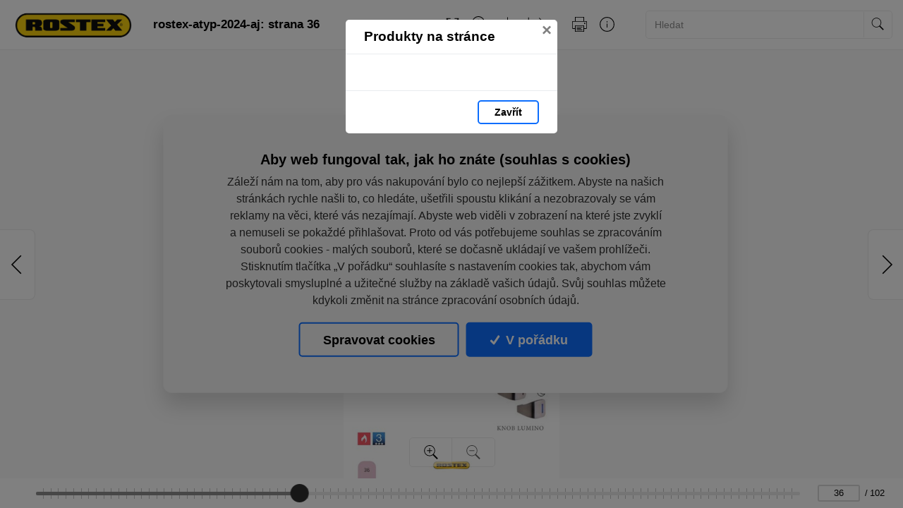

--- FILE ---
content_type: text/html; charset=utf-8
request_url: https://katalogy.rostex.cz/rostex-atyp-2024-aj/?page=36
body_size: 146739
content:


<!DOCTYPE html>
<html xmlns="http://www.w3.org/1999/xhtml" lang="cs">
<head>
    <meta charset="utf-8" />

    <meta property="og:url" content="https://katalogy.rostex.cz/rostex-atyp-2024-aj/?page=36" />
    <link rel="canonical" href="https://katalogy.rostex.cz/rostex-atyp-2024-aj/?page=36" />
    <meta property="og:image" content="https://liveecpaperdmp.blob.core.windows.net/cms/Catalogs/28054/28054/f/dd196e89-ebe4-481a-85d6-7d4cf88bb5b3/rostex-atyp-2024-aj-36-H.jpg" />
    <meta name="viewport" content="width=device-width, initial-scale=1, maximum-scale=1">
    <meta property="og:title" content="Strana 36 | rostex-atyp-2024-aj" />

    <!-- Favicon -->
        
<link type="image/png" rel="apple-touch-icon" sizes="180x180" href="/images/favicons/apple-touch-icon.png" />
<link type="image/png" rel="icon" sizes="32x32" href="/images/favicons/favicon-32x32.png" />
<link type="image/png" rel="icon" sizes="16x16" href="/images/favicons/favicon-16x16.png" />

<link rel="manifest" href="/images/favicons/site.webmanifest" />
<link rel="mask-icon" href="/images/favicons/safari-pinned-tab.svg" color="#5bbad5" />

    <meta name="msapplication-TileColor" content="#da532c" />
    <meta name="theme-color" content="#ffffff" />

    <meta name="keywords" />
    <meta name="description" content="rostex-atyp-2024-aj: strana 36: " />

        <meta name="robots" content="index, follow" />

    <title class="js-html-title">Strana 36 | rostex-atyp-2024-aj</title>

    <!-- Styles -->
    <link href="https://fonts.googleapis.com/css?family=Roboto:400,100,300,500,700&subset=latin,latin-ext" />
    <link type="text/css" rel="stylesheet" href="/themes/Opportunus/assets/css/default.css?v=y-Uf5d5RFDqBZkySBOYu1ScQaUB5PdHuPefA8XZDSbM" />


    <style>
        /* these are the either default color variables -  same like in the themes\Opportunus\Sass\Shared\variables.scss file */
        /* or custom color variables for client defined in Theme.cs - show only if colors are selected in admin */
        :root {
 --client-color-primary: #0d6efd;
             --client-color-primary-light: #3687ff;
             --client-color-primary-dark: #085edd;
             --client-color-secondary: #dc3545;
             --client-color-secondary-light:: #e05865;
             --client-color-secondary-dark: #c32535;
                    }
    </style>


</head>

<body>



    <!-- Modal Products -->
    <div class="modal modal--products fade" id="modal-products" tabindex="-1" role="dialog" aria-labelledby="modal-products-title" aria-hidden="true" aria-modal="true">
        <div class="modal-dialog modal-xl" role="document">
            <div class="modal-content">

                <div class="modal-header">
                    <div id="modal-products-title" class="modal-title">Produkty na stránce</div>
                    <button type="button" class="close" data-dismiss="modal" aria-label="Zavřít">
                        <span aria-hidden="true">&times;</span>
                    </button>
                </div>

                <div class="modal-body" id="modal-products-body">
                    


    <div class="product-row">
    </div>


                </div>

                <div class="modal-footer">
                    <button type="button" class="modal-footer__secondary-button" data-dismiss="modal" aria-label="Zavřít">
                        Zavřít
                    </button>
                </div>

            </div>
        </div>
    </div>

    <!-- Navbar -->
    


<header class="header">
    <!-- Dynamic Header from theme -->
    <nav class="navbar navbar-expand-lg">
            <a class="navbar-brand js-go-to-index" id="logo">
                <img id="logo" src="https://liveecpaperdmp.blob.core.windows.net/cms/Customers/133/MGNd9C/rostex-logo-1.jpg" alt="logo" />
            </a>

        <div style="display: none;">
            <a href="https://katalogy.rostex.cz/rostex-atyp-2024-aj/?page=35" rel="prev" class="js-page-prev">Předchozí stránka</a>
            <a href="https://katalogy.rostex.cz/rostex-atyp-2024-aj/?page=37" rel="next" class="js-page-next">Další stránka</a>
        </div>

            <button class="navbar-toggler collapsed" type="button" data-toggle="collapse" data-target="#navbar-main" aria-controls="navbar-main" aria-expanded="false" aria-label="Toggle navigation">
                <span class="navbar-toggler-icon"></span>
            </button>
            <div class="collapse navbar-collapse" id="navbar-main">
                <div class="header-dropdown dropdown--open-on-hover mr-2 d-none d-lg-block">
                    <button type="button" class="btn btn-link dropdown-toggle navigation__button" data-toggle="dropdown" aria-haspopup="true" aria-expanded="false" style="display: none">
                        <svg class="icon" xmlns="http://www.w3.org/2000/svg" x="0px" y="0px" width="23" height="23" viewBox="0 0 50 50">
                            <path d="M 3 4 C 1.355469 4 0 5.355469 0 7 L 0 43.90625 C -0.0625 44.136719 -0.0390625 44.378906 0.0625 44.59375 C 0.34375 45.957031 1.5625 47 3 47 L 42 47 C 43.492188 47 44.71875 45.875 44.9375 44.4375 C 44.945313 44.375 44.964844 44.3125 44.96875 44.25 C 44.96875 44.230469 44.96875 44.207031 44.96875 44.1875 L 45 44.03125 C 45 44.019531 45 44.011719 45 44 L 49.96875 17.1875 L 50 17.09375 L 50 17 C 50 15.355469 48.644531 14 47 14 L 47 11 C 47 9.355469 45.644531 8 44 8 L 18.03125 8 C 18.035156 8.003906 18.023438 8 18 8 C 17.96875 7.976563 17.878906 7.902344 17.71875 7.71875 C 17.472656 7.4375 17.1875 6.96875 16.875 6.46875 C 16.5625 5.96875 16.226563 5.4375 15.8125 4.96875 C 15.398438 4.5 14.820313 4 14 4 Z M 3 6 L 14 6 C 13.9375 6 14.066406 6 14.3125 6.28125 C 14.558594 6.5625 14.84375 7.03125 15.15625 7.53125 C 15.46875 8.03125 15.8125 8.5625 16.21875 9.03125 C 16.625 9.5 17.179688 10 18 10 L 44 10 C 44.5625 10 45 10.4375 45 11 L 45 14 L 8 14 C 6.425781 14 5.171875 15.265625 5.0625 16.8125 L 5.03125 16.8125 L 5 17 L 2 33.1875 L 2 7 C 2 6.4375 2.4375 6 3 6 Z M 8 16 L 47 16 C 47.5625 16 48 16.4375 48 17 L 43.09375 43.53125 L 43.0625 43.59375 C 43.050781 43.632813 43.039063 43.675781 43.03125 43.71875 C 43.019531 43.757813 43.007813 43.800781 43 43.84375 C 43 43.863281 43 43.886719 43 43.90625 C 43 43.917969 43 43.925781 43 43.9375 C 42.984375 43.988281 42.976563 44.039063 42.96875 44.09375 C 42.964844 44.125 42.972656 44.15625 42.96875 44.1875 C 42.964844 44.230469 42.964844 44.269531 42.96875 44.3125 C 42.84375 44.71875 42.457031 45 42 45 L 3 45 C 2.4375 45 2 44.5625 2 44 L 6.96875 17.1875 L 7 17.09375 L 7 17 C 7 16.4375 7.4375 16 8 16 Z"></path>
                        </svg>
                    </button>
                    <div id="js-navigation-main" class="dropdown-menu navigation-menu navigation__data">
                        <!-- generated by Theme.Default.updateNavigation -->
                    </div>
                </div>

                <h1 class="header-dropdown__title js-html-h1 text-left mb-1 mb-lg-0">rostex-atyp-2024-aj: strana 36</h1>

                    <div class="header-dropdown dropdown--open-on-hover ml-auto mr-0 mr-lg-2 mr-xl-4" id="chapter__container">
                        <button type="button" class="btn btn-link dropdown-toggle" data-toggle="dropdown" aria-haspopup="true" aria-expanded="false">
                            <div class="header-dropdown__title">
                                Obsah
                            </div>
                        </button>
                        <div class="dropdown-menu" id="chapters">
                            <!-- generated by Theme.Default.initChapters -->
                        </div>
                    </div>

                <ul class="header-nav-icon">
                    <li class="header-nav-icon__item">
                        <button class="trigger-tooltip nav-link header-nav-icon__link layout-fullscreen" title="Režim celé obrazovky" data-toggle="tooltip" data-placement="top">
                            <div class="header-nav-icon__link-icon">
                                <svg class="icon" xmlns="http://www.w3.org/2000/svg" x="0px" y="0px" width="50" height="50" viewBox="0 0 50 50">
                                    <path d="M 6 6 L 6 18 C 5.996094 18.359375 6.183594 18.695313 6.496094 18.878906 C 6.808594 19.058594 7.191406 19.058594 7.503906 18.878906 C 7.816406 18.695313 8.003906 18.359375 8 18 L 8 9.414063 L 17.292969 18.707031 C 17.457031 18.878906 17.675781 18.984375 17.90625 19.011719 C 17.941406 19.011719 17.972656 19.015625 18.007813 19.015625 C 18.042969 19.015625 18.074219 19.011719 18.109375 19.011719 C 18.140625 19.007813 18.175781 19.003906 18.207031 18.996094 C 18.574219 18.925781 18.867188 18.65625 18.972656 18.296875 C 19.078125 17.9375 18.976563 17.550781 18.707031 17.292969 L 9.414063 8 L 18 8 C 18.359375 8.003906 18.695313 7.816406 18.878906 7.503906 C 19.058594 7.191406 19.058594 6.808594 18.878906 6.496094 C 18.695313 6.183594 18.359375 5.996094 18 6 Z M 32 6 C 31.640625 5.996094 31.304688 6.183594 31.121094 6.496094 C 30.941406 6.808594 30.941406 7.191406 31.121094 7.503906 C 31.304688 7.816406 31.640625 8.003906 32 8 L 40.585938 8 L 31.292969 17.292969 C 31.03125 17.542969 30.925781 17.917969 31.019531 18.265625 C 31.109375 18.617188 31.382813 18.890625 31.734375 18.980469 C 32.082031 19.074219 32.457031 18.96875 32.707031 18.707031 L 42 9.414063 L 42 18 C 41.992188 18.523438 42.394531 18.964844 42.917969 19.011719 C 42.949219 19.011719 42.980469 19.015625 43.015625 19.015625 C 43.566406 19.003906 44.007813 18.550781 44 18 L 44 6 Z M 6.984375 30.984375 C 6.433594 30.996094 5.992188 31.449219 6 32 L 6 44 L 18 44 C 18.359375 44.003906 18.695313 43.816406 18.878906 43.503906 C 19.058594 43.191406 19.058594 42.808594 18.878906 42.496094 C 18.695313 42.183594 18.359375 41.996094 18 42 L 9.414063 42 L 18.707031 32.707031 C 19.003906 32.417969 19.089844 31.980469 18.929688 31.601563 C 18.769531 31.21875 18.394531 30.976563 17.980469 30.988281 C 17.71875 30.996094 17.472656 31.105469 17.292969 31.292969 L 8 40.585938 L 8 32 C 8.003906 31.730469 7.898438 31.46875 7.707031 31.277344 C 7.515625 31.085938 7.253906 30.980469 6.984375 30.984375 Z M 42.984375 30.984375 C 42.949219 30.988281 42.917969 30.988281 42.886719 30.992188 C 42.820313 31 42.753906 31.015625 42.6875 31.035156 C 42.273438 31.171875 41.992188 31.5625 42 32 L 42 40.585938 L 32.707031 31.292969 C 32.519531 31.097656 32.261719 30.992188 31.988281 30.988281 C 31.597656 30.992188 31.238281 31.222656 31.078125 31.582031 C 30.917969 31.941406 30.980469 32.363281 31.246094 32.65625 C 31.261719 32.671875 31.277344 32.691406 31.292969 32.707031 L 40.585938 42 L 32 42 C 31.460938 41.996094 31.015625 42.425781 30.996094 42.964844 C 30.976563 43.503906 31.390625 43.960938 31.929688 44 C 31.953125 44 31.976563 44 32 44 L 44 44 L 44 32 C 44.003906 31.730469 43.898438 31.46875 43.707031 31.277344 C 43.515625 31.085938 43.253906 30.980469 42.984375 30.984375 Z"></path>
                                </svg>
                            </div>
                            <div class="header-nav-icon__link-text">Režim celé obrazovky</div>
                        </button>
                    </li>
                    
                    <li id="js-header-nav-zoom-out" class="header-nav-icon__item header-nav-icon__item--zoom d-none js-zoom-out">
                        <button class="trigger-tooltip nav-link header-nav-icon__link" title="Oddálit" data-toggle="tooltip" data-placement="top">
                            <div class="header-nav-icon__link-icon">
                                <svg class="icon" width="43" height="44" viewBox="0 0 43 44" fill="none" xmlns="http://www.w3.org/2000/svg">
                                    <path d="M17 0C7.62109 0 0 7.62109 0 17C0 26.3789 7.62109 34 17 34C20.7109 34 24.1406 32.8047 26.9375 30.7813L40.0938 43.9063L42.9063 41.0938L29.9063 28.0625C32.4609 25.0859 34 21.2227 34 17C34 7.62109 26.3789 0 17 0ZM17 2C25.2969 2 32 8.70313 32 17C32 25.2969 25.2969 32 17 32C8.70313 32 2 25.2969 2 17C2 8.70313 8.70313 2 17 2ZM16 16L9 16V18H16L18 18L25 18V16H18L16 16Z" />
                                </svg>
                            </div>
                            <div class="header-nav-icon__link-text">Oddálit</div>
                        </button>
                    </li>
                    <li id="js-header-nav-zoom-in" class="header-nav-icon__item header-nav-icon__item--zoom js-zoom-in">
                        <button class="trigger-tooltip nav-link header-nav-icon__link" title="Přiblížit" data-toggle="tooltip" data-placement="top">
                            <div class="header-nav-icon__link-icon">
                                <svg class="icon" width="43" height="44" viewBox="0 0 43 44" fill="none" xmlns="http://www.w3.org/2000/svg">
                                    <path d="M17 0C7.62109 0 0 7.62109 0 17C0 26.3789 7.62109 34 17 34C20.7109 34 24.1406 32.8047 26.9375 30.7813L40.0938 43.9063L42.9063 41.0938L29.9063 28.0625C32.4609 25.0859 34 21.2227 34 17C34 7.62109 26.3789 0 17 0ZM17 2C25.2969 2 32 8.70313 32 17C32 25.2969 25.2969 32 17 32C8.70313 32 2 25.2969 2 17C2 8.70313 8.70313 2 17 2ZM16 9V16H9V18H16V25H18V18H25V16H18V9H16Z" />
                                </svg>
                            </div>
                            <div class="header-nav-icon__link-text">Přiblížit</div>
                        </button>
                    </li>

                    <li class="header-nav-icon__item">
                        <a class="trigger-tooltip nav-link header-nav-icon__link" href="https://liveecpaperdmp.blob.core.windows.net/cms/Catalogs/28054/28054/wuqXYk/rostex-atyp-2024-aj.pdf" title="Stáhnout" data-toggle="tooltip" data-placement="top">
                            <div class="header-nav-icon__link-icon">
                                <svg class="icon" xmlns="http://www.w3.org/2000/svg" x="0px" y="0px"
                                     width="24" height="24"
                                     viewBox="0 0 50 50">
                                    <path d="M 24.90625 2.96875 C 24.863281 2.976563 24.820313 2.988281 24.78125 3 C 24.316406 3.105469 23.988281 3.523438 24 4 L 24 32.5625 L 17.71875 26.28125 C 17.574219 26.136719 17.390625 26.035156 17.1875 26 C 17.054688 25.972656 16.914063 25.972656 16.78125 26 C 16.40625 26.066406 16.105469 26.339844 16 26.703125 C 15.894531 27.070313 16.003906 27.460938 16.28125 27.71875 L 24.15625 35.5625 C 24.230469 35.675781 24.324219 35.769531 24.4375 35.84375 L 25 36.40625 L 25.5625 35.84375 C 25.59375 35.824219 25.625 35.804688 25.65625 35.78125 L 25.71875 35.71875 C 25.71875 35.707031 25.71875 35.699219 25.71875 35.6875 C 25.742188 35.667969 25.761719 35.648438 25.78125 35.625 L 33.71875 27.71875 C 34.117188 27.320313 34.117188 26.679688 33.71875 26.28125 C 33.320313 25.882813 32.679688 25.882813 32.28125 26.28125 L 26 32.5625 L 26 4 C 26 3.96875 26 3.9375 26 3.90625 C 26 3.875 26 3.84375 26 3.8125 C 25.988281 3.738281 25.964844 3.664063 25.9375 3.59375 C 25.917969 3.570313 25.898438 3.550781 25.875 3.53125 C 25.851563 3.464844 25.820313 3.402344 25.78125 3.34375 C 25.761719 3.320313 25.742188 3.300781 25.71875 3.28125 C 25.6875 3.257813 25.65625 3.238281 25.625 3.21875 C 25.425781 3.042969 25.167969 2.953125 24.90625 2.96875 Z M 2 36 L 2 42 C 2 44.746094 4.253906 47 7 47 L 43 47 C 45.746094 47 48 44.746094 48 42 L 48 36 L 46 36 L 46 42 C 46 43.65625 44.65625 45 43 45 L 7 45 C 5.34375 45 4 43.65625 4 42 L 4 36 Z"></path>
                                </svg>
                            </div>
                            <div class="header-nav-icon__link-text">Stáhnout</div>
                        </a>
                    </li>
                    <li class="header-nav-icon__item">
                        <div class="header-dropdown dropdown--open-on-hover" id="chapter__container">
                            <button type="button" class="btn dropdown-toggle header-nav-icon__link" data-toggle="dropdown" aria-haspopup="true" aria-expanded="false">
                                <div class="header-nav-icon__link-icon">
                                    <svg class="icon" xmlns="http://www.w3.org/2000/svg" x="0px" y="0px"
                                         width="24" height="24"
                                         viewBox="0 0 50 50">
                                        <path d="M 4 4 L 4 45 A 1.0001 1.0001 0 0 0 5 46 L 45 46 A 1.0001 1.0001 0 0 0 46 45 L 46 32 L 44 32 L 44 44 L 6 44 L 6 4 L 4 4 z M 37.990234 4.9902344 A 1.0001 1.0001 0 0 0 37.292969 6.7070312 L 41.585938 11 L 35.025391 11 C 24.998681 10.750465 18.501219 13.39498 14.695312 18.398438 C 10.889406 23.401895 9.8315993 30.506951 10 39.019531 A 1.0001907 1.0001907 0 1 0 12 38.980469 C 11.835401 30.660049 12.932016 24.020168 16.287109 19.609375 C 19.642203 15.198582 25.312319 12.759535 34.974609 13 L 34.988281 13 L 41.585938 13 L 37.292969 17.292969 A 1.0001 1.0001 0 1 0 38.707031 18.707031 L 45.414062 12 L 38.707031 5.2929688 A 1.0001 1.0001 0 0 0 37.990234 4.9902344 z"></path>
                                    </svg>
                                </div>
                                <div class="header-nav-icon__link-text">Sdílet</div>
                            </button>
                            <div class="dropdown-menu share-dropdown">
                                <div class="dropdown-item d-none d-lg-block">Sdílejte tento dokument:</div>
                                <div class="dropdown-divider d-none d-lg-block"></div>
                                <a class="dropdown-item" id="js-share-email" title="Email" href="mailto:?subject=Strana 36 | rostex-atyp-2024-aj&body=https://katalogy.rostex.cz/rostex-atyp-2024-aj/?page=36">
                                    <svg class="icon" xmlns="http://www.w3.org/2000/svg" x="0px" y="0px"
                                         width="50" height="50"
                                         viewBox="0 0 172 172">
                                        <g fill="none" fill-rule="nonzero" stroke="none" stroke-width="1" stroke-linecap="butt" stroke-linejoin="miter" stroke-miterlimit="10" stroke-dasharray="" stroke-dashoffset="0" font-family="none" font-size="none" style="mix-blend-mode: normal"><path d="M0,172v-172h172v172z" fill="none"></path><path d="M38.7,172c-21.37342,0 -38.7,-17.32658 -38.7,-38.7v-94.6c0,-21.37342 17.32658,-38.7 38.7,-38.7h94.6c21.37342,0 38.7,17.32658 38.7,38.7v94.6c0,21.37342 -17.32658,38.7 -38.7,38.7zM129.86,168.56c21.37342,0 38.7,-17.32658 38.7,-38.7v-87.72c0,-21.37342 -17.32658,-38.7 -38.7,-38.7h-87.72c-21.37342,0 -38.7,17.32658 -38.7,38.7v87.72c0,21.37342 17.32658,38.7 38.7,38.7z" fill="#000000"></path><g fill="#000000"><path d="M28.66667,44.72v2.29333v80.26667h114.66667v-82.56zM33.25333,49.30667h105.49333v5.74677c-0.97303,0.84809 -41.70701,36.3496 -45.09625,39.30021c-2.97479,2.58979 -6.00536,3.1175 -7.65042,3.1175c-1.64342,0 -4.67519,-0.52733 -7.65042,-3.1175c-3.38924,-2.9506 -44.12322,-38.45212 -45.09625,-39.30021zM33.25333,61.11823c5.59109,4.87372 38.91247,33.92192 42.09073,36.68885c3.90019,3.39543 8.02917,4.24177 10.65594,4.24177c2.62513,0 6.75531,-0.84596 10.65594,-4.24177c3.17825,-2.76692 36.49941,-31.81105 42.09073,-36.68438v61.57062h-105.49333z"></path></g><path d="M86,172c-47.49649,0 -86,-38.50351 -86,-86v0c0,-47.49649 38.50351,-86 86,-86v0c47.49649,0 86,38.50351 86,86v0c0,47.49649 -38.50351,86 -86,86z" fill="none"></path><path d="M86,168.56c-45.59663,0 -82.56,-36.96337 -82.56,-82.56v0c0,-45.59663 36.96337,-82.56 82.56,-82.56v0c45.59663,0 82.56,36.96337 82.56,82.56v0c0,45.59663 -36.96337,82.56 -82.56,82.56z" fill="none"></path><path d="M86,172c-47.49649,0 -86,-38.50351 -86,-86v0c0,-47.49649 38.50351,-86 86,-86v0c47.49649,0 86,38.50351 86,86v0c0,47.49649 -38.50351,86 -86,86z" fill="none"></path><path d="M86,168.56c-45.59663,0 -82.56,-36.96337 -82.56,-82.56v0c0,-45.59663 36.96337,-82.56 82.56,-82.56v0c45.59663,0 82.56,36.96337 82.56,82.56v0c0,45.59663 -36.96337,82.56 -82.56,82.56z" fill="none"></path><path d="M86,172c-47.49649,0 -86,-38.50351 -86,-86v0c0,-47.49649 38.50351,-86 86,-86v0c47.49649,0 86,38.50351 86,86v0c0,47.49649 -38.50351,86 -86,86z" fill="none"></path><path d="M86,168.56c-45.59663,0 -82.56,-36.96337 -82.56,-82.56v0c0,-45.59663 36.96337,-82.56 82.56,-82.56v0c45.59663,0 82.56,36.96337 82.56,82.56v0c0,45.59663 -36.96337,82.56 -82.56,82.56z" fill="none"></path><path d="M86,172c-47.49649,0 -86,-38.50351 -86,-86v0c0,-47.49649 38.50351,-86 86,-86v0c47.49649,0 86,38.50351 86,86v0c0,47.49649 -38.50351,86 -86,86z" fill="none"></path><path d="M86,168.56c-45.59663,0 -82.56,-36.96337 -82.56,-82.56v0c0,-45.59663 36.96337,-82.56 82.56,-82.56v0c45.59663,0 82.56,36.96337 82.56,82.56v0c0,45.59663 -36.96337,82.56 -82.56,82.56z" fill="none"></path><path d="M86,172c-47.49649,0 -86,-38.50351 -86,-86v0c0,-47.49649 38.50351,-86 86,-86v0c47.49649,0 86,38.50351 86,86v0c0,47.49649 -38.50351,86 -86,86z" fill="none"></path><path d="M86,168.56c-45.59663,0 -82.56,-36.96337 -82.56,-82.56v0c0,-45.59663 36.96337,-82.56 82.56,-82.56v0c45.59663,0 82.56,36.96337 82.56,82.56v0c0,45.59663 -36.96337,82.56 -82.56,82.56z" fill="none"></path><path d="M86,172c-47.49649,0 -86,-38.50351 -86,-86v0c0,-47.49649 38.50351,-86 86,-86v0c47.49649,0 86,38.50351 86,86v0c0,47.49649 -38.50351,86 -86,86z" fill="none"></path><path d="M86,168.56c-45.59663,0 -82.56,-36.96337 -82.56,-82.56v0c0,-45.59663 36.96337,-82.56 82.56,-82.56v0c45.59663,0 82.56,36.96337 82.56,82.56v0c0,45.59663 -36.96337,82.56 -82.56,82.56z" fill="none"></path><path d="M86,172c-47.49649,0 -86,-38.50351 -86,-86v0c0,-47.49649 38.50351,-86 86,-86v0c47.49649,0 86,38.50351 86,86v0c0,47.49649 -38.50351,86 -86,86z" fill="none"></path><path d="M86,168.56c-45.59663,0 -82.56,-36.96337 -82.56,-82.56v0c0,-45.59663 36.96337,-82.56 82.56,-82.56v0c45.59663,0 82.56,36.96337 82.56,82.56v0c0,45.59663 -36.96337,82.56 -82.56,82.56z" fill="none"></path><path d="M86,172c-47.49649,0 -86,-38.50351 -86,-86v0c0,-47.49649 38.50351,-86 86,-86v0c47.49649,0 86,38.50351 86,86v0c0,47.49649 -38.50351,86 -86,86z" fill="none"></path><path d="M86,168.56c-45.59663,0 -82.56,-36.96337 -82.56,-82.56v0c0,-45.59663 36.96337,-82.56 82.56,-82.56v0c45.59663,0 82.56,36.96337 82.56,82.56v0c0,45.59663 -36.96337,82.56 -82.56,82.56z" fill="none"></path><path d="M86,172c-47.49649,0 -86,-38.50351 -86,-86v0c0,-47.49649 38.50351,-86 86,-86v0c47.49649,0 86,38.50351 86,86v0c0,47.49649 -38.50351,86 -86,86z" fill="none"></path><path d="M86,168.56c-45.59663,0 -82.56,-36.96337 -82.56,-82.56v0c0,-45.59663 36.96337,-82.56 82.56,-82.56v0c45.59663,0 82.56,36.96337 82.56,82.56v0c0,45.59663 -36.96337,82.56 -82.56,82.56z" fill="none"></path><path d="M86,172c-47.49649,0 -86,-38.50351 -86,-86v0c0,-47.49649 38.50351,-86 86,-86v0c47.49649,0 86,38.50351 86,86v0c0,47.49649 -38.50351,86 -86,86z" fill="none"></path><path d="M86,168.56c-45.59663,0 -82.56,-36.96337 -82.56,-82.56v0c0,-45.59663 36.96337,-82.56 82.56,-82.56v0c45.59663,0 82.56,36.96337 82.56,82.56v0c0,45.59663 -36.96337,82.56 -82.56,82.56z" fill="none"></path><path d="M86,172c-47.49649,0 -86,-38.50351 -86,-86v0c0,-47.49649 38.50351,-86 86,-86v0c47.49649,0 86,38.50351 86,86v0c0,47.49649 -38.50351,86 -86,86z" fill="none"></path><path d="M86,168.56c-45.59663,0 -82.56,-36.96337 -82.56,-82.56v0c0,-45.59663 36.96337,-82.56 82.56,-82.56v0c45.59663,0 82.56,36.96337 82.56,82.56v0c0,45.59663 -36.96337,82.56 -82.56,82.56z" fill="none"></path><path d="M86,172c-47.49649,0 -86,-38.50351 -86,-86v0c0,-47.49649 38.50351,-86 86,-86v0c47.49649,0 86,38.50351 86,86v0c0,47.49649 -38.50351,86 -86,86z" fill="none"></path><path d="M86,168.56c-45.59663,0 -82.56,-36.96337 -82.56,-82.56v0c0,-45.59663 36.96337,-82.56 82.56,-82.56v0c45.59663,0 82.56,36.96337 82.56,82.56v0c0,45.59663 -36.96337,82.56 -82.56,82.56z" fill="none"></path><path d="M86,172c-47.49649,0 -86,-38.50351 -86,-86v0c0,-47.49649 38.50351,-86 86,-86v0c47.49649,0 86,38.50351 86,86v0c0,47.49649 -38.50351,86 -86,86z" fill="none"></path><path d="M86,168.56c-45.59663,0 -82.56,-36.96337 -82.56,-82.56v0c0,-45.59663 36.96337,-82.56 82.56,-82.56v0c45.59663,0 82.56,36.96337 82.56,82.56v0c0,45.59663 -36.96337,82.56 -82.56,82.56z" fill="none"></path><path d="M86,172c-47.49649,0 -86,-38.50351 -86,-86v0c0,-47.49649 38.50351,-86 86,-86v0c47.49649,0 86,38.50351 86,86v0c0,47.49649 -38.50351,86 -86,86z" fill="none"></path><path d="M86,168.56c-45.59663,0 -82.56,-36.96337 -82.56,-82.56v0c0,-45.59663 36.96337,-82.56 82.56,-82.56v0c45.59663,0 82.56,36.96337 82.56,82.56v0c0,45.59663 -36.96337,82.56 -82.56,82.56z" fill="none"></path><path d="M86,172c-47.49649,0 -86,-38.50351 -86,-86v0c0,-47.49649 38.50351,-86 86,-86v0c47.49649,0 86,38.50351 86,86v0c0,47.49649 -38.50351,86 -86,86z" fill="none"></path><path d="M86,168.56c-45.59663,0 -82.56,-36.96337 -82.56,-82.56v0c0,-45.59663 36.96337,-82.56 82.56,-82.56v0c45.59663,0 82.56,36.96337 82.56,82.56v0c0,45.59663 -36.96337,82.56 -82.56,82.56z" fill="none"></path><path d="M86,172c-47.49649,0 -86,-38.50351 -86,-86v0c0,-47.49649 38.50351,-86 86,-86v0c47.49649,0 86,38.50351 86,86v0c0,47.49649 -38.50351,86 -86,86z" fill="none"></path><path d="M86,168.56c-45.59663,0 -82.56,-36.96337 -82.56,-82.56v0c0,-45.59663 36.96337,-82.56 82.56,-82.56v0c45.59663,0 82.56,36.96337 82.56,82.56v0c0,45.59663 -36.96337,82.56 -82.56,82.56z" fill="none"></path><path d="M86,172c-47.49649,0 -86,-38.50351 -86,-86v0c0,-47.49649 38.50351,-86 86,-86v0c47.49649,0 86,38.50351 86,86v0c0,47.49649 -38.50351,86 -86,86z" fill="none"></path><path d="M86,168.56c-45.59663,0 -82.56,-36.96337 -82.56,-82.56v0c0,-45.59663 36.96337,-82.56 82.56,-82.56v0c45.59663,0 82.56,36.96337 82.56,82.56v0c0,45.59663 -36.96337,82.56 -82.56,82.56z" fill="none"></path><path d="M86,172c-47.49649,0 -86,-38.50351 -86,-86v0c0,-47.49649 38.50351,-86 86,-86v0c47.49649,0 86,38.50351 86,86v0c0,47.49649 -38.50351,86 -86,86z" fill="none"></path><path d="M86,168.56c-45.59663,0 -82.56,-36.96337 -82.56,-82.56v0c0,-45.59663 36.96337,-82.56 82.56,-82.56v0c45.59663,0 82.56,36.96337 82.56,82.56v0c0,45.59663 -36.96337,82.56 -82.56,82.56z" fill="none"></path><path d="M86,172c-47.49649,0 -86,-38.50351 -86,-86v0c0,-47.49649 38.50351,-86 86,-86v0c47.49649,0 86,38.50351 86,86v0c0,47.49649 -38.50351,86 -86,86z" fill="none"></path><path d="M86,168.56c-45.59663,0 -82.56,-36.96337 -82.56,-82.56v0c0,-45.59663 36.96337,-82.56 82.56,-82.56v0c45.59663,0 82.56,36.96337 82.56,82.56v0c0,45.59663 -36.96337,82.56 -82.56,82.56z" fill="none"></path><path d="M0,172v-172h172v172z" fill="none"></path><path d="M3.44,168.56v-165.12h165.12v165.12z" fill="none"></path><path d="M0,172v-172h172v172z" fill="none"></path><path d="M3.44,168.56v-165.12h165.12v165.12z" fill="none"></path><path d="M0,172v-172h172v172z" fill="none"></path><path d="M3.44,168.56v-165.12h165.12v165.12z" fill="none"></path><path d="M0,172v-172h172v172z" fill="none"></path><path d="M3.44,168.56v-165.12h165.12v165.12z" fill="none"></path><path d="M0,172v-172h172v172z" fill="none"></path><path d="M3.44,168.56v-165.12h165.12v165.12z" fill="none"></path><path d="M0,172v-172h172v172z" fill="none"></path><path d="M3.44,168.56v-165.12h165.12v165.12z" fill="none"></path><path d="M0,172v-172h172v172z" fill="none"></path><path d="M3.44,168.56v-165.12h165.12v165.12z" fill="none"></path><path d="M0,172v-172h172v172z" fill="none"></path><path d="M3.44,168.56v-165.12h165.12v165.12z" fill="none"></path><path d="M1.72,172c-0.94993,0 -1.72,-0.77007 -1.72,-1.72v-168.56c0,-0.94993 0.77007,-1.72 1.72,-1.72h168.56c0.94993,0 1.72,0.77007 1.72,1.72v168.56c0,0.94993 -0.77007,1.72 -1.72,1.72z" fill="none"></path><path d="M5.16,168.56c-0.94993,0 -1.72,-0.77007 -1.72,-1.72v-161.68c0,-0.94993 0.77007,-1.72 1.72,-1.72h161.68c0.94993,0 1.72,0.77007 1.72,1.72v161.68c0,0.94993 -0.77007,1.72 -1.72,1.72z" fill="none"></path><path d="M6.02,172c-3.32475,0 -6.02,-2.69525 -6.02,-6.02v-159.96c0,-3.32475 2.69525,-6.02 6.02,-6.02h159.96c3.32475,0 6.02,2.69525 6.02,6.02v159.96c0,3.32475 -2.69525,6.02 -6.02,6.02z" fill="none"></path><path d="M9.46,168.56c-3.32475,0 -6.02,-2.69525 -6.02,-6.02v-153.08c0,-3.32475 2.69525,-6.02 6.02,-6.02h153.08c3.32475,0 6.02,2.69525 6.02,6.02v153.08c0,3.32475 -2.69525,6.02 -6.02,6.02z" fill="none"></path><path d="M7.74,172c-4.27468,0 -7.74,-3.46532 -7.74,-7.74v-156.52c0,-4.27468 3.46532,-7.74 7.74,-7.74h156.52c4.27468,0 7.74,3.46532 7.74,7.74v156.52c0,4.27468 -3.46532,7.74 -7.74,7.74z" fill="none"></path><path d="M11.18,168.56c-4.27468,0 -7.74,-3.46532 -7.74,-7.74v-149.64c0,-4.27468 3.46532,-7.74 7.74,-7.74h149.64c4.27468,0 7.74,3.46532 7.74,7.74v149.64c0,4.27468 -3.46532,7.74 -7.74,7.74z" fill="none"></path><path d="M10.32,172c-5.69958,0 -10.32,-4.62042 -10.32,-10.32v-151.36c0,-5.69958 4.62042,-10.32 10.32,-10.32h151.36c5.69958,0 10.32,4.62042 10.32,10.32v151.36c0,5.69958 -4.62042,10.32 -10.32,10.32z" fill="none"></path><path d="M13.76,168.56c-5.69958,0 -10.32,-4.62042 -10.32,-10.32v-144.48c0,-5.69958 4.62042,-10.32 10.32,-10.32h144.48c5.69958,0 10.32,4.62042 10.32,10.32v144.48c0,5.69958 -4.62042,10.32 -10.32,10.32z" fill="none"></path><path d="M11.18,172c-6.17454,0 -11.18,-5.00546 -11.18,-11.18v-149.64c0,-6.17454 5.00546,-11.18 11.18,-11.18h149.64c6.17454,0 11.18,5.00546 11.18,11.18v149.64c0,6.17454 -5.00546,11.18 -11.18,11.18z" fill="none"></path><path d="M14.62,168.56c-6.17454,0 -11.18,-5.00546 -11.18,-11.18v-142.76c0,-6.17454 5.00546,-11.18 11.18,-11.18h142.76c6.17454,0 11.18,5.00546 11.18,11.18v142.76c0,6.17454 -5.00546,11.18 -11.18,11.18z" fill="none"></path><path d="M12.9,172c-7.12447,0 -12.9,-5.77553 -12.9,-12.9v-146.2c0,-7.12447 5.77553,-12.9 12.9,-12.9h146.2c7.12447,0 12.9,5.77553 12.9,12.9v146.2c0,7.12447 -5.77553,12.9 -12.9,12.9z" fill="none"></path><path d="M16.34,168.56c-7.12447,0 -12.9,-5.77553 -12.9,-12.9v-139.32c0,-7.12447 5.77553,-12.9 12.9,-12.9h139.32c7.12447,0 12.9,5.77553 12.9,12.9v139.32c0,7.12447 -5.77553,12.9 -12.9,12.9z" fill="none"></path><path d="M16.34,172c-9.02433,0 -16.34,-7.31567 -16.34,-16.34v-139.32c0,-9.02433 7.31567,-16.34 16.34,-16.34h139.32c9.02433,0 16.34,7.31567 16.34,16.34v139.32c0,9.02433 -7.31567,16.34 -16.34,16.34z" fill="none"></path><path d="M19.78,168.56c-9.02433,0 -16.34,-7.31567 -16.34,-16.34v-132.44c0,-9.02433 7.31567,-16.34 16.34,-16.34h132.44c9.02433,0 16.34,7.31567 16.34,16.34v132.44c0,9.02433 -7.31567,16.34 -16.34,16.34z" fill="none"></path><path d="M17.2,172c-9.4993,0 -17.2,-7.7007 -17.2,-17.2v-137.6c0,-9.4993 7.7007,-17.2 17.2,-17.2h137.6c9.4993,0 17.2,7.7007 17.2,17.2v137.6c0,9.4993 -7.7007,17.2 -17.2,17.2z" fill="none"></path><path d="M20.64,168.56c-9.4993,0 -17.2,-7.7007 -17.2,-17.2v-130.72c0,-9.4993 7.7007,-17.2 17.2,-17.2h130.72c9.4993,0 17.2,7.7007 17.2,17.2v130.72c0,9.4993 -7.7007,17.2 -17.2,17.2z" fill="none"></path><path d="M18.06,172c-9.97426,0 -18.06,-8.08574 -18.06,-18.06v-135.88c0,-9.97426 8.08574,-18.06 18.06,-18.06h135.88c9.97426,0 18.06,8.08574 18.06,18.06v135.88c0,9.97426 -8.08574,18.06 -18.06,18.06z" fill="none"></path><path d="M21.5,168.56c-9.97426,0 -18.06,-8.08574 -18.06,-18.06v-129c0,-9.97426 8.08574,-18.06 18.06,-18.06h129c9.97426,0 18.06,8.08574 18.06,18.06v129c0,9.97426 -8.08574,18.06 -18.06,18.06z" fill="none"></path><path d="M18.92,172c-10.44923,0 -18.92,-8.47077 -18.92,-18.92v-134.16c0,-10.44923 8.47077,-18.92 18.92,-18.92h134.16c10.44923,0 18.92,8.47077 18.92,18.92v134.16c0,10.44923 -8.47077,18.92 -18.92,18.92z" fill="none"></path><path d="M22.36,168.56c-10.44923,0 -18.92,-8.47077 -18.92,-18.92v-127.28c0,-10.44923 8.47077,-18.92 18.92,-18.92h127.28c10.44923,0 18.92,8.47077 18.92,18.92v127.28c0,10.44923 -8.47077,18.92 -18.92,18.92z" fill="none"></path><path d="M20.64,172c-11.39916,0 -20.64,-9.24084 -20.64,-20.64v-130.72c0,-11.39916 9.24084,-20.64 20.64,-20.64h130.72c11.39916,0 20.64,9.24084 20.64,20.64v130.72c0,11.39916 -9.24084,20.64 -20.64,20.64z" fill="none"></path><path d="M24.08,168.56c-11.39916,0 -20.64,-9.24084 -20.64,-20.64v-123.84c0,-11.39916 9.24084,-20.64 20.64,-20.64h123.84c11.39916,0 20.64,9.24084 20.64,20.64v123.84c0,11.39916 -9.24084,20.64 -20.64,20.64z" fill="none"></path><path d="M23.22,172c-12.82405,0 -23.22,-10.39595 -23.22,-23.22v-125.56c0,-12.82405 10.39595,-23.22 23.22,-23.22h125.56c12.82405,0 23.22,10.39595 23.22,23.22v125.56c0,12.82405 -10.39595,23.22 -23.22,23.22z" fill="none"></path><path d="M26.66,168.56c-12.82405,0 -23.22,-10.39595 -23.22,-23.22v-118.68c0,-12.82405 10.39595,-23.22 23.22,-23.22h118.68c12.82405,0 23.22,10.39595 23.22,23.22v118.68c0,12.82405 -10.39595,23.22 -23.22,23.22z" fill="none"></path><path d="M25.8,172c-14.24895,0 -25.8,-11.55105 -25.8,-25.8v-120.4c0,-14.24895 11.55105,-25.8 25.8,-25.8h120.4c14.24895,0 25.8,11.55105 25.8,25.8v120.4c0,14.24895 -11.55105,25.8 -25.8,25.8z" fill="none"></path><path d="M29.24,168.56c-14.24895,0 -25.8,-11.55105 -25.8,-25.8v-113.52c0,-14.24895 11.55105,-25.8 25.8,-25.8h113.52c14.24895,0 25.8,11.55105 25.8,25.8v113.52c0,14.24895 -11.55105,25.8 -25.8,25.8z" fill="none"></path><path d="M29.24,172c-16.14881,0 -29.24,-13.09119 -29.24,-29.24v-113.52c0,-16.14881 13.09119,-29.24 29.24,-29.24h113.52c16.14881,0 29.24,13.09119 29.24,29.24v113.52c0,16.14881 -13.09119,29.24 -29.24,29.24z" fill="none"></path><path d="M32.68,168.56c-16.14881,0 -29.24,-13.09119 -29.24,-29.24v-106.64c0,-16.14881 13.09119,-29.24 29.24,-29.24h106.64c16.14881,0 29.24,13.09119 29.24,29.24v106.64c0,16.14881 -13.09119,29.24 -29.24,29.24z" fill="none"></path><path d="M31.82,172c-17.5737,0 -31.82,-14.2463 -31.82,-31.82v-108.36c0,-17.5737 14.2463,-31.82 31.82,-31.82h108.36c17.5737,0 31.82,14.2463 31.82,31.82v108.36c0,17.5737 -14.2463,31.82 -31.82,31.82z" fill="none"></path><path d="M35.26,168.56c-17.5737,0 -31.82,-14.2463 -31.82,-31.82v-101.48c0,-17.5737 14.2463,-31.82 31.82,-31.82h101.48c17.5737,0 31.82,14.2463 31.82,31.82v101.48c0,17.5737 -14.2463,31.82 -31.82,31.82z" fill="none"></path><path d="M36.12,172c-19.94853,0 -36.12,-16.17147 -36.12,-36.12v-99.76c0,-19.94853 16.17147,-36.12 36.12,-36.12h99.76c19.94853,0 36.12,16.17147 36.12,36.12v99.76c0,19.94853 -16.17147,36.12 -36.12,36.12z" fill="none"></path><path d="M39.56,168.56c-19.94853,0 -36.12,-16.17147 -36.12,-36.12v-92.88c0,-19.94853 16.17147,-36.12 36.12,-36.12h92.88c19.94853,0 36.12,16.17147 36.12,36.12v92.88c0,19.94853 -16.17147,36.12 -36.12,36.12z" fill="none"></path><path d="M36.98,172c-20.42349,0 -36.98,-16.55651 -36.98,-36.98v-98.04c0,-20.42349 16.55651,-36.98 36.98,-36.98h98.04c20.42349,0 36.98,16.55651 36.98,36.98v98.04c0,20.42349 -16.55651,36.98 -36.98,36.98z" fill="none"></path><path d="M40.42,168.56c-20.42349,0 -36.98,-16.55651 -36.98,-36.98v-91.16c0,-20.42349 16.55651,-36.98 36.98,-36.98h91.16c20.42349,0 36.98,16.55651 36.98,36.98v91.16c0,20.42349 -16.55651,36.98 -36.98,36.98z" fill="none"></path><path d="M38.7,172c-21.37342,0 -38.7,-17.32658 -38.7,-38.7v-94.6c0,-21.37342 17.32658,-38.7 38.7,-38.7h94.6c21.37342,0 38.7,17.32658 38.7,38.7v94.6c0,21.37342 -17.32658,38.7 -38.7,38.7z" fill="none"></path><path d="M42.14,168.56c-21.37342,0 -38.7,-17.32658 -38.7,-38.7v-87.72c0,-21.37342 17.32658,-38.7 38.7,-38.7h87.72c21.37342,0 38.7,17.32658 38.7,38.7v87.72c0,21.37342 -17.32658,38.7 -38.7,38.7z" fill="none"></path></g>
                                    </svg>
                                    E-mail
                                </a>
                                <a class="share-fb dropdown-item js-share-facebook" id="js-share-fb" title="Facebook" href="#" data-url="https://katalogy.rostex.cz/rostex-atyp-2024-aj/" data-text="ecPaper rostex-atyp-2024-aj: https://katalogy.rostex.cz/rostex-atyp-2024-aj/" data-title="ecPaper">
                                    <svg class="icon" xmlns="http://www.w3.org/2000/svg" x="0px" y="0px"
                                         width="50" height="50"
                                         viewBox="0 0 172 172">
                                        <g fill="none" fill-rule="nonzero" stroke="none" stroke-width="1" stroke-linecap="butt" stroke-linejoin="miter" stroke-miterlimit="10" stroke-dasharray="" stroke-dashoffset="0" font-family="none" font-size="none" style="mix-blend-mode: normal"><path d="M0,172v-172h172v172z" fill="none"></path><path d="M38.7,172c-21.37342,0 -38.7,-17.32658 -38.7,-38.7v-94.6c0,-21.37342 17.32658,-38.7 38.7,-38.7h94.6c21.37342,0 38.7,17.32658 38.7,38.7v94.6c0,21.37342 -17.32658,38.7 -38.7,38.7zM129.86,168.56c21.37342,0 38.7,-17.32658 38.7,-38.7v-87.72c0,-21.37342 -17.32658,-38.7 -38.7,-38.7h-87.72c-21.37342,0 -38.7,17.32658 -38.7,38.7v87.72c0,21.37342 17.32658,38.7 38.7,38.7z" fill="#000000"></path><g fill="#000000"><path d="M99.26282,26.66c-8.43724,0 -15.72568,2.5721 -20.84156,7.65434c-5.11588,5.08223 -7.90125,12.53113 -7.90125,21.67301v11.95265h-15.48c-1.42484,0.00014 -2.57986,1.15516 -2.58,2.58v20.64c0.00014,1.42484 1.15516,2.57986 2.58,2.58h15.48v49.02c0.00014,1.42484 1.15516,2.57986 2.58,2.58h20.64c1.42484,-0.00014 2.57986,-1.15516 2.58,-2.58v-49.02h18.06c1.30019,-0.00007 2.39721,-0.96753 2.55985,-2.2575l2.58,-20.64c0.09247,-0.73465 -0.13512,-1.47362 -0.62489,-2.02895c-0.48977,-0.55533 -1.19451,-0.87349 -1.93495,-0.87355h-20.64v-10.32c0,-2.881 2.279,-5.16 5.16,-5.16h15.48c1.42484,-0.00014 2.57986,-1.15516 2.58,-2.58v-19.74809c-0.00162,-1.29321 -0.96031,-2.38547 -2.24238,-2.5548c-2.27988,-0.3025 -10.51011,-0.91711 -18.0348,-0.91711zM99.26282,31.82c6.28966,0 12.36976,0.50322 15.11719,0.7609v14.7191h-12.9c-5.66912,0 -10.32,4.65088 -10.32,10.32v12.9c0.00014,1.42484 1.15516,2.57986 2.58,2.58h20.29735l-1.935,15.48h-18.36235c-1.42484,0.00014 -2.57986,1.15516 -2.58,2.58v49.02h-15.48v-49.02c-0.00014,-1.42484 -1.15516,-2.57986 -2.58,-2.58h-15.48v-15.48h15.48c1.42484,-0.00014 2.57986,-1.15516 2.58,-2.58v-14.53265c0,-8.11317 2.37439,-14.03592 6.37945,-18.01465c4.00507,-3.97873 9.79683,-6.1527 17.20336,-6.1527z"></path></g><path d="M38.7,172c-21.37342,0 -38.7,-17.32658 -38.7,-38.7v-94.6c0,-21.37342 17.32658,-38.7 38.7,-38.7h94.6c21.37342,0 38.7,17.32658 38.7,38.7v94.6c0,21.37342 -17.32658,38.7 -38.7,38.7z" fill="none"></path><path d="M42.14,168.56c-21.37342,0 -38.7,-17.32658 -38.7,-38.7v-87.72c0,-21.37342 17.32658,-38.7 38.7,-38.7h87.72c21.37342,0 38.7,17.32658 38.7,38.7v87.72c0,21.37342 -17.32658,38.7 -38.7,38.7z" fill="none"></path></g>
                                    </svg>
                                    Facebook
                                </a>
                                <a class="share-twitter dropdown-item js-share-twitter" id="js-share-twitter" href="#" title="Twitter" data-url="https://katalogy.rostex.cz/rostex-atyp-2024-aj/" data-text="ecPaper rostex-atyp-2024-aj: https://katalogy.rostex.cz/rostex-atyp-2024-aj/" data-title="ecPaper">
                                    <svg class="icon" xmlns="http://www.w3.org/2000/svg" x="0px" y="0px"
                                         width="50" height="50"
                                         viewBox="0 0 172 172">
                                        <g fill="none" fill-rule="nonzero" stroke="none" stroke-width="1" stroke-linecap="butt" stroke-linejoin="miter" stroke-miterlimit="10" stroke-dasharray="" stroke-dashoffset="0" font-family="none" font-size="none" style="mix-blend-mode: normal"><path d="M0,172v-172h172v172z" fill="none"></path><path d="M38.7,172c-21.37342,0 -38.7,-17.32658 -38.7,-38.7v-94.6c0,-21.37342 17.32658,-38.7 38.7,-38.7h94.6c21.37342,0 38.7,17.32658 38.7,38.7v94.6c0,21.37342 -17.32658,38.7 -38.7,38.7zM129.86,168.56c21.37342,0 38.7,-17.32658 38.7,-38.7v-87.72c0,-21.37342 -17.32658,-38.7 -38.7,-38.7h-87.72c-21.37342,0 -38.7,17.32658 -38.7,38.7v87.72c0,21.37342 17.32658,38.7 38.7,38.7z" fill="#000000"></path><g fill="#000000"><path d="M108.05131,40.32333c-14.30223,0 -25.93272,11.63049 -25.93272,25.93272c0,0.85944 0.21486,1.7002 0.29894,2.54096c-17.68395,-1.69086 -33.32206,-10.21054 -43.94363,-23.2423c-0.49511,-0.6259 -1.26114,-0.9622 -2.06453,-0.90615c-0.79405,0.05605 -1.50402,0.5138 -1.89638,1.20509c-2.23268,3.83946 -3.5125,8.25811 -3.5125,13.00373c0,5.74518 2.05519,11.00459 5.23139,15.32048c-0.61655,-0.27091 -1.28916,-0.42038 -1.86835,-0.74734c-0.738,-0.39235 -1.62546,-0.37367 -2.34478,0.05605c-0.71931,0.42972 -1.15838,1.20509 -1.16772,2.0365v0.29894c0,8.80928 4.55878,16.46018 11.28484,21.14974c-0.07473,-0.00934 -0.14947,0.01868 -0.2242,0c-0.82207,-0.14013 -1.65349,0.14947 -2.20466,0.77537c-0.55116,0.6259 -0.72866,1.49468 -0.48577,2.28873c2.67174,8.30482 9.49123,14.64788 17.93618,16.96463c-6.72607,3.99827 -14.52644,6.3524 -22.94336,6.3524c-1.82164,0 -3.56855,-0.09342 -5.30612,-0.29894c-1.12101,-0.14947 -2.19531,0.50446 -2.56898,1.56942c-0.38301,1.06496 0.03737,2.25136 0.99957,2.83989c10.78973,6.92224 23.59728,10.98591 37.36704,10.98591c22.31746,0 39.82392,-9.32307 51.56651,-22.64442c11.74259,-13.32135 17.86144,-30.62228 17.86144,-46.78353c0,-0.68195 -0.05605,-1.34521 -0.07473,-2.01782c4.38128,-3.35369 8.29548,-7.28657 11.35958,-11.88272c0.60721,-0.88747 0.54182,-2.07387 -0.15881,-2.89594c-0.69129,-0.82207 -1.85901,-1.0743 -2.83055,-0.61656c-1.23311,0.55116 -2.67174,0.60721 -3.96091,1.04628c1.7002,-2.27005 3.15752,-4.71759 4.03564,-7.47341c0.29894,-0.94352 -0.02803,-1.98045 -0.80339,-2.59701c-0.77537,-0.60722 -1.85901,-0.68195 -2.70911,-0.16815c-4.08235,2.41952 -8.60376,4.11972 -13.3774,5.15665c-4.63351,-4.33458 -10.73368,-7.24921 -17.56251,-7.24921zM108.05131,45.10631c6.10017,0 11.61181,2.60635 15.46995,6.72607c0.57919,0.59787 1.42929,0.8501 2.24202,0.67261c3.12015,-0.61655 6.08149,-1.52271 8.96809,-2.69043c-1.66283,2.24202 -3.71802,4.15708 -6.12819,5.60506c-1.09299,0.53248 -1.60678,1.79362 -1.20509,2.94265c0.39235,1.13969 1.5881,1.80296 2.7745,1.54139c2.39149,-0.2896 4.52141,-1.26114 6.8008,-1.86835c-2.04585,2.214 -4.28787,4.21313 -6.72607,5.97873c-0.66327,0.48577 -1.02759,1.27048 -0.97154,2.09255c0.03737,0.97154 0.07473,1.93374 0.07473,2.91463c0,14.94681 -5.73584,31.17345 -16.6657,43.56996c-10.92986,12.39651 -26.979,21.07501 -47.97927,21.07501c-9.53794,0 -18.54339,-2.11124 -26.68006,-5.82926c10.0891,-0.77537 19.39349,-4.34392 26.90427,-10.23857c0.78471,-0.6259 1.09299,-1.67218 0.77537,-2.62503c-0.31762,-0.95286 -1.19575,-1.60678 -2.19531,-1.63481c-7.88444,-0.14013 -14.48907,-4.72693 -18.01091,-11.21011c0.13079,0 0.24289,0 0.37367,0c2.36346,0 4.69891,-0.29894 6.87553,-0.89681c1.04628,-0.30828 1.76559,-1.27982 1.72822,-2.37281c-0.03737,-1.09299 -0.81273,-2.02716 -1.87769,-2.26071c-8.51034,-1.71888 -14.89076,-8.65047 -16.36676,-17.26357c2.41018,0.83142 4.8764,1.48534 7.54814,1.56942c1.09299,0.06539 2.08321,-0.61655 2.41952,-1.65349c0.3363,-1.03694 -0.07473,-2.17663 -0.99957,-2.75582c-5.67979,-3.8021 -9.41649,-10.27593 -9.41649,-17.63724c0,-2.72779 0.70997,-5.23139 1.64415,-7.62288c11.95745,13.12517 28.69788,21.84103 47.6056,22.79389c0.74734,0.03737 1.476,-0.27091 1.96177,-0.84076c0.48577,-0.57919 0.67261,-1.34521 0.50445,-2.07387c-0.36433,-1.55073 -0.59787,-3.19488 -0.59787,-4.85771c0,-11.71456 9.43518,-21.14974 21.14974,-21.14974z"></path></g><path d="M38.7,172c-21.37342,0 -38.7,-17.32658 -38.7,-38.7v-94.6c0,-21.37342 17.32658,-38.7 38.7,-38.7h94.6c21.37342,0 38.7,17.32658 38.7,38.7v94.6c0,21.37342 -17.32658,38.7 -38.7,38.7z" fill="none"></path><path d="M42.14,168.56c-21.37342,0 -38.7,-17.32658 -38.7,-38.7v-87.72c0,-21.37342 17.32658,-38.7 38.7,-38.7h87.72c21.37342,0 38.7,17.32658 38.7,38.7v87.72c0,21.37342 -17.32658,38.7 -38.7,38.7z" fill="none"></path></g>
                                    </svg>
                                    Twitter
                                </a>
                                <a class="dropdown-item" id="js-share-wa" title="WhatsApp" href="whatsapp://send?text=https://katalogy.rostex.cz/rostex-atyp-2024-aj/">
                                    <svg class="icon" width="50" height="50" viewBox="0 0 50 50" fill="none" xmlns="http://www.w3.org/2000/svg">
                                        <path d="M11.25 50C5.0368 50 0 44.9632 0 38.75V11.25C0 5.0368 5.0368 0 11.25 0H38.75C44.9632 0 50 5.0368 50 11.25V38.75C50 44.9632 44.9632 50 38.75 50H11.25ZM37.75 49C43.9632 49 49 43.9632 49 37.75V12.25C49 6.0368 43.9632 1 37.75 1H12.25C6.0368 1 1 6.0368 1 12.25V37.75C1 43.9632 6.0368 49 12.25 49H37.75Z" fill="black" />
                                        <path d="M25.5 8C16.396 8 9 15.396 9 24.5C9 27.4263 9.80254 30.1573 11.141 32.5412L9.02662 40.0892C8.99284 40.21 8.99132 40.3376 9.0222 40.4591C9.05307 40.5807 9.11528 40.692 9.20261 40.782C9.28993 40.8721 9.39933 40.9376 9.5199 40.9722C9.64046 41.0067 9.76798 41.0091 9.88973 40.979L17.76 39.0286C20.0727 40.2632 22.6969 41 25.5 41C34.604 41 42 33.604 42 24.5C42 15.396 34.604 8 25.5 8ZM25.5 9.43478C33.8286 9.43478 40.5652 16.1714 40.5652 24.5C40.5652 32.8286 33.8286 39.5652 25.5 39.5652C22.8299 39.5652 20.3291 38.8691 18.1551 37.6526C17.9961 37.5638 17.8093 37.5387 17.6325 37.5826L10.7402 39.2906L12.5884 32.6968C12.6148 32.6036 12.6221 32.506 12.6098 32.4099C12.5975 32.3138 12.5659 32.2212 12.5169 32.1377C11.1957 29.8974 10.4348 27.2907 10.4348 24.5C10.4348 16.1714 17.1714 9.43478 25.5 9.43478ZM19.5045 15.8913C19.0446 15.8913 18.3878 16.0624 17.8483 16.6437C17.5242 16.9929 16.1739 18.3086 16.1739 20.6216C16.1739 23.0331 17.8464 25.114 18.0487 25.3813H18.0501V25.3827C18.0309 25.3575 18.3067 25.757 18.675 26.236C19.0432 26.7151 19.5581 27.3442 20.205 28.0253C21.4988 29.3875 23.3179 30.9618 25.5757 31.9247C26.6154 32.3675 27.4357 32.6348 28.0571 32.8299C29.2088 33.1915 30.2578 33.1365 31.0458 33.0204C31.6356 32.9336 32.2843 32.6504 32.9261 32.2442C33.568 31.838 34.197 31.333 34.4744 30.5656C34.6731 30.0155 34.7741 29.5071 34.8107 29.0888C34.8289 28.8796 34.8313 28.695 34.8177 28.5241C34.8041 28.3532 34.8186 28.2223 34.6593 27.9609C34.3254 27.4125 33.9471 27.3982 33.5524 27.2028C33.3332 27.0943 32.7088 26.7894 32.0826 26.491C31.4571 26.193 30.9155 25.929 30.582 25.8101C30.3713 25.7343 30.1139 25.6251 29.7427 25.6672C29.3715 25.7092 29.0048 25.9771 28.7913 26.2935C28.589 26.5934 27.7744 27.5549 27.5261 27.8376C27.5228 27.8355 27.5443 27.8455 27.4462 27.7969C27.1391 27.6449 26.7634 27.5157 26.2076 27.2224C25.6517 26.9292 24.9564 26.4962 24.1955 25.8255V25.8241C23.063 24.8271 22.2698 23.5754 22.0195 23.1549C22.0364 23.1348 22.0175 23.1591 22.0532 23.1241L22.0546 23.1227C22.3103 22.8708 22.537 22.5699 22.7285 22.3492C23.0001 22.0364 23.1199 21.7606 23.2497 21.5029C23.5085 20.9894 23.3644 20.4243 23.2147 20.127V20.1256C23.2251 20.1462 23.1337 19.9447 23.0354 19.7123C22.9367 19.4792 22.811 19.177 22.6767 18.8547C22.4081 18.2103 22.1082 17.4874 21.9299 17.0641V17.0627C21.7198 16.564 21.4355 16.2047 21.0639 16.0314C20.6923 15.8581 20.364 15.9074 20.3508 15.9067H20.3494C20.0842 15.8945 19.7932 15.8913 19.5045 15.8913ZM19.5045 17.3261C19.781 17.3261 20.0537 17.3295 20.2821 17.3401C20.517 17.3518 20.5024 17.3528 20.4572 17.3317C20.4113 17.3103 20.4736 17.3033 20.6072 17.6203C20.7818 18.0349 21.0831 18.7603 21.3526 19.4068C21.4873 19.73 21.6134 20.0334 21.7141 20.2713C21.8148 20.5092 21.8693 20.6421 21.9327 20.7687V20.7701L21.9341 20.7715C21.9961 20.894 21.9907 20.8156 21.9691 20.8584C21.8177 21.1589 21.7972 21.2326 21.644 21.4091C21.4109 21.6777 21.173 21.9772 21.0471 22.1012C20.937 22.2094 20.7383 22.378 20.6142 22.7079C20.4899 23.0384 20.5479 23.4918 20.7473 23.8302C21.0127 24.2809 21.8875 25.7047 23.2469 26.9016C24.1031 27.6563 24.9007 28.1558 25.5378 28.4919C26.175 28.828 26.694 29.0243 26.8101 29.0818C27.0858 29.2182 27.3872 29.3242 27.7376 29.2821C28.0881 29.2401 28.3902 29.0274 28.5825 28.81L28.5839 28.8086C28.8399 28.5184 29.6005 27.6499 29.9655 27.1146C29.9809 27.12 29.9759 27.1158 30.0972 27.1594V27.1608H30.0986C30.154 27.1805 30.8476 27.491 31.4661 27.7857C32.0846 28.0804 32.7123 28.3867 32.9163 28.4877C33.2107 28.6334 33.3498 28.7282 33.3857 28.7287C33.3881 28.7918 33.3906 28.8602 33.3815 28.9641C33.3563 29.2522 33.2793 29.651 33.1251 30.078C33.0495 30.287 32.656 30.7181 32.1597 31.0322C31.6634 31.3463 31.0593 31.5681 30.8356 31.6011C30.163 31.7002 29.3644 31.7363 28.4873 31.4609C27.8791 31.27 27.1208 31.0229 26.1389 30.6048C24.1476 29.7556 22.4551 28.3104 21.2461 27.0375C20.6416 26.401 20.1573 25.8085 19.8127 25.3603C19.4688 24.9129 19.3186 24.6801 19.1934 24.5154L19.192 24.514C18.9697 24.2201 17.6087 22.3269 17.6087 20.6216C17.6087 18.8168 18.447 18.1091 18.9006 17.6203C19.1387 17.3637 19.399 17.3261 19.5045 17.3261Z" fill="black" />
                                    </svg>
                                    WhatsApp
                                </a>
                                <div class="dropdown-divider"></div>
                                <a href="#" class="dropdown-item" data-toggle="modal" data-target="#cookie-consent-modal">
                                    <svg class="icon" xmlns="http://www.w3.org/2000/svg" width="50" height="50" viewBox="0 0 50 50" fill="none">
                                        <path d="M11.25 50C5.0368 50 0 44.9632 0 38.75V11.25C0 5.0368 5.0368 0 11.25 0H38.75C44.9632 0 50 5.0368 50 11.25V38.75C50 44.9632 44.9632 50 38.75 50H11.25ZM37.75 49C43.9632 49 49 43.9632 49 37.75V12.25C49 6.0368 43.9632 1 37.75 1H12.25C6.0368 1 1 6.0368 1 12.25V37.75C1 43.9632 6.0368 49 12.25 49H37.75Z" fill="black" />
                                        <path d="M28.46 8C22.9505 8 18.2455 11.5836 16.6006 16.5594C11.6068 18.212 8 22.917 8 28.46C8 35.3771 13.6229 41 20.54 41C26.083 41 30.788 37.3932 32.4406 32.3994C37.4164 30.7545 41 26.0495 41 20.54C41 13.6461 35.3539 8 28.46 8ZM28.46 9.32C34.6346 9.32 39.68 14.3654 39.68 20.54C39.68 25.16 36.857 29.1561 32.8531 30.8525C33.0052 30.0739 33.08 29.2824 33.08 28.46C33.08 27.2947 32.9253 26.168 32.6263 25.0981C32.7758 25.1342 32.9202 25.16 33.08 25.16C34.1731 25.16 35.06 24.2731 35.06 23.18C35.06 22.0869 34.1731 21.2 33.08 21.2C32.3581 21.2 31.7342 21.5919 31.3888 22.1694C30.2028 20.1275 28.4523 18.4646 26.3563 17.3638C26.4259 17.2271 26.48 17.075 26.48 16.91C26.48 16.3634 26.0366 15.92 25.49 15.92C25.0569 15.92 24.6959 16.1933 24.5619 16.58C23.2986 16.152 21.9477 15.92 20.54 15.92C19.7176 15.92 18.9261 15.9948 18.1475 16.1469C19.8439 12.143 23.84 9.32 28.46 9.32ZM29.45 13.94C28.5399 13.94 27.8 14.6799 27.8 15.59C27.8 16.5001 28.5399 17.24 29.45 17.24C30.3601 17.24 31.1 16.5001 31.1 15.59C31.1 14.6799 30.3601 13.94 29.45 13.94ZM20.54 17.24C26.7455 17.24 31.76 22.2545 31.76 28.46C31.76 29.5119 31.6156 30.5277 31.3475 31.4919C31.3398 31.4996 31.3346 31.5048 31.3269 31.5125C31.2366 31.6388 31.1928 31.7909 31.2031 31.9456C31.2031 31.9534 31.2031 31.9585 31.2031 31.9663C29.7336 36.4496 25.5184 39.68 20.54 39.68C14.3345 39.68 9.32 34.6655 9.32 28.46C9.32 23.4868 12.5401 19.2716 17.0131 17.7969C17.0183 17.7943 17.0286 17.7995 17.0338 17.7969C17.1988 17.8072 17.3586 17.7556 17.4875 17.6525C17.4927 17.6499 17.503 17.6551 17.5081 17.6525C18.4723 17.3844 19.4881 17.24 20.54 17.24ZM34.07 17.24C33.5234 17.24 33.08 17.6834 33.08 18.23C33.08 18.7766 33.5234 19.22 34.07 19.22C34.6166 19.22 35.06 18.7766 35.06 18.23C35.06 17.6834 34.6166 17.24 34.07 17.24ZM16.58 24.5C15.4869 24.5 14.6 25.3869 14.6 26.48C14.6 27.5731 15.4869 28.46 16.58 28.46C17.6731 28.46 18.56 27.5731 18.56 26.48C18.56 25.3869 17.6731 24.5 16.58 24.5ZM22.85 24.5C22.3034 24.5 21.86 24.9434 21.86 25.49C21.86 26.0366 22.3034 26.48 22.85 26.48C23.3966 26.48 23.84 26.0366 23.84 25.49C23.84 24.9434 23.3966 24.5 22.85 24.5ZM25.49 28.46C24.5799 28.46 23.84 29.1999 23.84 30.11C23.84 31.0201 24.5799 31.76 25.49 31.76C26.4001 31.76 27.14 31.0201 27.14 30.11C27.14 29.1999 26.4001 28.46 25.49 28.46ZM16.25 31.1C15.7034 31.1 15.26 31.5434 15.26 32.09C15.26 32.6366 15.7034 33.08 16.25 33.08C16.7966 33.08 17.24 32.6366 17.24 32.09C17.24 31.5434 16.7966 31.1 16.25 31.1ZM21.53 33.74C20.9834 33.74 20.54 34.1834 20.54 34.73C20.54 35.2766 20.9834 35.72 21.53 35.72C22.0766 35.72 22.52 35.2766 22.52 34.73C22.52 34.1834 22.0766 33.74 21.53 33.74Z" fill="black" />
                                    </svg>
                                    Spravovat cookies
                                </a>
                                <div class="dropdown-divider"></div>
                                <div class="dropdown-item share-dropdown__direct" id="js-share-direct">
                                    <div class="share-dropdown__direct-label">Přímý odkaz:</div>
                                    <input class="form-control form-control--sm" type="text" value="https://katalogy.rostex.cz/rostex-atyp-2024-aj/" />
                                </div>

                                    <div class="dropdown-divider" id="show-products-text-divider"></div>
                                    <div class="dropdown-item" id="show-products">
                                        <button class="btn btn-show-products-dropdown" data-toggle="modal" data-target="#modal-products" data-texts="1" aria-label="Zobrazit produkty">
                                            <svg class="icon icon--products-dropdown" xmlns="http://www.w3.org/2000/svg" x="0px" y="0px"
                                                 width="24" height="24"
                                                 viewBox="0 0 24 24">
                                                <path d="M 3 4.5 A 1.5 1.5 0 0 0 1.5 6 A 1.5 1.5 0 0 0 3 7.5 A 1.5 1.5 0 0 0 4.5 6 A 1.5 1.5 0 0 0 3 4.5 z M 7 5 L 7 7 L 22 7 L 22 5 L 7 5 z M 3 10.5 A 1.5 1.5 0 0 0 1.5 12 A 1.5 1.5 0 0 0 3 13.5 A 1.5 1.5 0 0 0 4.5 12 A 1.5 1.5 0 0 0 3 10.5 z M 7 11 L 7 13 L 22 13 L 22 11 L 7 11 z M 3 16.5 A 1.5 1.5 0 0 0 1.5 18 A 1.5 1.5 0 0 0 3 19.5 A 1.5 1.5 0 0 0 4.5 18 A 1.5 1.5 0 0 0 3 16.5 z M 7 17 L 7 19 L 22 19 L 22 17 L 7 17 z"></path>
                                            </svg>
                                            <div class="btn-show-products-dropdown__title">
                                                Zobrazit produkty
                                            </div>
                                        </button>
                                    </div>
                            </div>
                        </div>
                    </li>
                    <li class="header-nav-icon__item">
                        <button class="trigger-tooltip nav-link btn btn--info-button header-nav-icon__link renderer-print" type="button" data-toggle="tooltip" title="Vytisknout" data-placement="top">
                            <div class="header-nav-icon__link-icon">
                                <svg class="icon" xmlns="http://www.w3.org/2000/svg" x="0px" y="0px"
                                     width="24" height="24"
                                     viewBox="0 0 50 50">
                                    <path d="M 11 2 L 11 15 L 5 15 C 3.3550302 15 2 16.35503 2 18 L 2 36 C 2 37.64497 3.3550302 39 5 39 L 11 39 L 11 48 L 39 48 L 39 39 L 45 39 C 46.64497 39 48 37.64497 48 36 L 48 18 C 48 16.35503 46.64497 15 45 15 L 39 15 L 39 2 L 11 2 z M 13 4 L 37 4 L 37 15 L 13 15 L 13 4 z M 5 17 L 11.832031 17 A 1.0001 1.0001 0 0 0 12.158203 17 L 37.832031 17 A 1.0001 1.0001 0 0 0 38.158203 17 L 45 17 C 45.56503 17 46 17.43497 46 18 L 46 36 C 46 36.56503 45.56503 37 45 37 L 39 37 L 39 28 L 38 28 L 11 28 L 11 37 L 5 37 C 4.4349698 37 4 36.56503 4 36 L 4 18 C 4 17.43497 4.4349698 17 5 17 z M 41 20 A 2 2 0 0 0 39 22 A 2 2 0 0 0 41 24 A 2 2 0 0 0 43 22 A 2 2 0 0 0 41 20 z M 13 30 L 37 30 L 37 37.832031 A 1.0001 1.0001 0 0 0 37 38.158203 L 37 46 L 13 46 L 13 38.167969 A 1.0001 1.0001 0 0 0 13 37.841797 L 13 30 z M 17 33 A 1.0001 1.0001 0 1 0 17 35 L 33 35 A 1.0001 1.0001 0 1 0 33 33 L 17 33 z M 17 37 A 1.0001 1.0001 0 1 0 17 39 L 29 39 A 1.0001 1.0001 0 1 0 29 37 L 17 37 z M 17 41 A 1.0001 1.0001 0 1 0 17 43 L 33 43 A 1.0001 1.0001 0 1 0 33 41 L 17 41 z"></path>
                                </svg>
                            </div>

                            <div class="header-nav-icon__link-text">Vytisknout</div>
                        </button>
                    </li>
                    <li class="header-nav-icon__item d-lg-none">
                        <div class="header-dropdown dropdown--open-on-hover" id="chapter__container">
                            <button type="button" class="btn dropdown-toggle header-nav-icon__link navigation__button" data-toggle="dropdown" aria-haspopup="true" aria-expanded="false" style="display: none">
                                <div class="header-nav-icon__link-icon">
                                    <svg class="icon" xmlns="http://www.w3.org/2000/svg" x="0px" y="0px" width="23" height="23" viewBox="0 0 50 50">
                                        <path d="M 3 4 C 1.355469 4 0 5.355469 0 7 L 0 43.90625 C -0.0625 44.136719 -0.0390625 44.378906 0.0625 44.59375 C 0.34375 45.957031 1.5625 47 3 47 L 42 47 C 43.492188 47 44.71875 45.875 44.9375 44.4375 C 44.945313 44.375 44.964844 44.3125 44.96875 44.25 C 44.96875 44.230469 44.96875 44.207031 44.96875 44.1875 L 45 44.03125 C 45 44.019531 45 44.011719 45 44 L 49.96875 17.1875 L 50 17.09375 L 50 17 C 50 15.355469 48.644531 14 47 14 L 47 11 C 47 9.355469 45.644531 8 44 8 L 18.03125 8 C 18.035156 8.003906 18.023438 8 18 8 C 17.96875 7.976563 17.878906 7.902344 17.71875 7.71875 C 17.472656 7.4375 17.1875 6.96875 16.875 6.46875 C 16.5625 5.96875 16.226563 5.4375 15.8125 4.96875 C 15.398438 4.5 14.820313 4 14 4 Z M 3 6 L 14 6 C 13.9375 6 14.066406 6 14.3125 6.28125 C 14.558594 6.5625 14.84375 7.03125 15.15625 7.53125 C 15.46875 8.03125 15.8125 8.5625 16.21875 9.03125 C 16.625 9.5 17.179688 10 18 10 L 44 10 C 44.5625 10 45 10.4375 45 11 L 45 14 L 8 14 C 6.425781 14 5.171875 15.265625 5.0625 16.8125 L 5.03125 16.8125 L 5 17 L 2 33.1875 L 2 7 C 2 6.4375 2.4375 6 3 6 Z M 8 16 L 47 16 C 47.5625 16 48 16.4375 48 17 L 43.09375 43.53125 L 43.0625 43.59375 C 43.050781 43.632813 43.039063 43.675781 43.03125 43.71875 C 43.019531 43.757813 43.007813 43.800781 43 43.84375 C 43 43.863281 43 43.886719 43 43.90625 C 43 43.917969 43 43.925781 43 43.9375 C 42.984375 43.988281 42.976563 44.039063 42.96875 44.09375 C 42.964844 44.125 42.972656 44.15625 42.96875 44.1875 C 42.964844 44.230469 42.964844 44.269531 42.96875 44.3125 C 42.84375 44.71875 42.457031 45 42 45 L 3 45 C 2.4375 45 2 44.5625 2 44 L 6.96875 17.1875 L 7 17.09375 L 7 17 C 7 16.4375 7.4375 16 8 16 Z"></path>
                                    </svg>
                                </div>
                                <div class="header-nav-icon__link-text">Všechny letáky</div>
                            </button>
                            <div id="js-navigation-mobile" class="dropdown-menu navigation-menu navigation__data">
                                <!-- generated by Theme.Default.updateNavigation -->
                            </div>
                        </div>
                    </li>
                        <li class="header-nav-icon__item">
                            <button class="trigger-tooltip nav-link btn btn--info-button header-nav-icon__link" type="button" data-toggle="modal" data-target="#modal-info" title="O ecPaper" data-placement="top">
                                <div class="header-nav-icon__link-icon">
                                    <svg class="icon" xmlns="http://www.w3.org/2000/svg" x="0px" y="0px"
                                         width="24" height="24"
                                         viewBox="0 0 128 128">
                                        <path d="M 64 6 C 32 6 6 32 6 64 C 6 96 32 122 64 122 C 96 122 122 96 122 64 C 122 32 96 6 64 6 z M 64 12 C 92.7 12 116 35.3 116 64 C 116 92.7 92.7 116 64 116 C 35.3 116 12 92.7 12 64 C 12 35.3 35.3 12 64 12 z M 64 38 C 62.3 38 61 39.3 61 41 L 61 46 C 61 47.7 62.3 49 64 49 C 65.7 49 67 47.7 67 46 L 67 41 C 67 39.3 65.7 38 64 38 z M 64 58 C 62.3 58 61 59.3 61 61 L 61 87 C 61 88.7 62.3 90 64 90 C 65.7 90 67 88.7 67 87 L 67 61 C 67 59.3 65.7 58 64 58 z"></path>
                                    </svg>
                                </div>
                                <div class="header-nav-icon__link-text">O ecPaper</div>
                            </button>
                        </li>
                </ul>
            </div>
                <div class="navbar-expand-lg search-collapsible js-search-wrapper">
                    <button class="navbar-toggler collapsed btn js-mobile-search-button" type="button" data-toggle="collapse" data-target="#navbarToggleSearch" aria-controls="navbarToggleExternalContent" aria-expanded="false" aria-label="Toggle navigation">
                        <svg class="icon" xmlns="http://www.w3.org/2000/svg" x="0px" y="0px"
                             width="20" height="20"
                             viewBox="0 0 50 50">
                            <g id="surface1"><path style=" " d="M 21 3 C 11.601563 3 4 10.601563 4 20 C 4 29.398438 11.601563 37 21 37 C 24.355469 37 27.460938 36.015625 30.09375 34.34375 L 42.375 46.625 L 46.625 42.375 L 34.5 30.28125 C 36.679688 27.421875 38 23.878906 38 20 C 38 10.601563 30.398438 3 21 3 Z M 21 7 C 28.199219 7 34 12.800781 34 20 C 34 27.199219 28.199219 33 21 33 C 13.800781 33 8 27.199219 8 20 C 8 12.800781 13.800781 7 21 7 Z "></path></g>
                        </svg>
                    </button>


                    <div class="collapse navbar-collapse js-search-collapse animated fadeIn" id="navbarToggleSearch" style="transition-duration: 0s;">
                        <div id="ecpaper-search" class="search">
                            <input class="form-control search__input" type="search" placeholder="Hledat" id="nav-search" />
                            <button class="btn search__btn" id="search__btn" title="Hledat">
                                <svg class="icon" xmlns="http://www.w3.org/2000/svg" x="0px" y="0px"
                                     width="24" height="24"
                                     viewBox="0 0 50 50">
                                    <path d="M 21 3 C 11.621094 3 4 10.621094 4 20 C 4 29.378906 11.621094 37 21 37 C 24.710938 37 28.140625 35.804688 30.9375 33.78125 L 44.09375 46.90625 L 46.90625 44.09375 L 33.90625 31.0625 C 36.460938 28.085938 38 24.222656 38 20 C 38 10.621094 30.378906 3 21 3 Z M 21 5 C 29.296875 5 36 11.703125 36 20 C 36 28.296875 29.296875 35 21 35 C 12.703125 35 6 28.296875 6 20 C 6 11.703125 12.703125 5 21 5 Z"></path>
                                </svg>
                            </button>
                        </div>
                    </div>
                </div>

    </nav>
</header>


    <section id="book"></section>

    <div class="slider-wrapper" id="slider-wrapper">
        <div id="slider"></div>
        <div id="slider-pager" class="slider-pager">
            <input id="slider-pager__number" type="text" class="slider-pager__number" />
            <div class="slider-pager__divider">/</div>
            <div id="slider-pager__total" class="slider-pager__total-number"></div>

            <button class="btn btn-show-products js-show-products js-show-products-slider" data-toggle="modal" data-target="#modal-products" aria-label="Zobrazit produkty">
                <div class="btn-show-products__animation-wrapper">
                    <div class="btn-show-products__animation"></div>
                </div>
                <svg class="icon icon--products" width="18" height="18" viewBox="0 0 18 18" fill="none" xmlns="http://www.w3.org/2000/svg">
                    <path d="M0.75 3V6H5.25V3H0.75ZM6.75 3V6H11.25V3H6.75ZM12.75 3V6H17.25V3H12.75ZM0.75 7.5V10.5H5.25V7.5H0.75ZM6.75 7.5V10.5H11.25V7.5H6.75ZM12.75 7.5V10.5H17.25V7.5H12.75ZM0.75 12V15H5.25V12H0.75ZM6.75 12V15H11.25V12H6.75ZM12.75 12V15H17.25V12H12.75Z" fill="white" />
                </svg>
                <div class="btn-show-products__desktop-title">
                    Zobrazit produkty
                </div>
                <div class="btn-show-products__mobile-title-wrapper">
                    <div class="btn-show-products__mobile-title btn-show-products__mobile-title--bold">
                        Produkty
                    </div>
                    <div class="btn-show-products__mobile-title">
                        na stránce
                    </div>
                </div>
                <svg class="icon icon--arrow" width="8" height="6" viewBox="0 0 8 6" fill="none" xmlns="http://www.w3.org/2000/svg">
                    <path d="M4 0.5C4.09309 0.5 4.18618 0.540833 4.25709 0.622083L7.89339 4.78875C7.99739 4.90792 8.02866 5.08708 7.9723 5.24292C7.9163 5.39875 7.78321 5.5 7.6363 5.5H0.363699C0.216792 5.5 0.0837037 5.39875 0.0277047 5.24292C-0.028658 5.08708 0.00261423 4.90792 0.106612 4.78875L3.74291 0.622083C3.81382 0.540833 3.90691 0.5 4 0.5Z" fill="white" />
                </svg>
            </button>
        </div>
    </div>

    <!-- Modal Info -->
        
<div class="modal modal--info fade" id="modal-info" tabindex="-1" role="dialog" aria-labelledby="modal-info-label" aria-hidden="true" aria-modal="true">
    <div class="modal-dialog" role="document">
        <div class="modal-content">
            <div class="modal-header">
                <div class="modal-title" id="modal-info-label">O ecPaper</div>
                <button type="button" class="close" data-dismiss="modal" aria-label="Zavřít">
                    <span aria-hidden="true">&times;</span>
                </button>
            </div>
            <div class="modal-body">
                <div class="about-us-title">
                    Poskytovatelem služby ecPaper je společnost Opportunus s.r.o.
                </div>
                <div class="row">
                    <div class="col-12 col-sm-6">
                        <div class="about-us">
                            <a href="tel:+420725586926" class="about-us__item">
                                <svg class="icon" xmlns="http://www.w3.org/2000/svg" x="0px" y="0px"
                                     width="24" height="24"
                                     viewBox="0 0 24 24">
                                    <path d="M20.023,15.488c-0.63-0.015-1.423-0.052-1.924-0.14c-0.542-0.096-1.194-0.282-1.653-0.425 c-0.36-0.112-0.752-0.013-1.019,0.253L13.21,17.38c-1.532-0.807-2.759-1.747-3.798-2.792c-1.045-1.039-1.985-2.266-2.792-3.798 l2.204-2.218C9.09,8.305,9.189,7.913,9.077,7.553C8.935,7.095,8.748,6.443,8.653,5.901C8.564,5.4,8.528,4.607,8.512,3.977 C8.499,3.432,8.055,3,7.51,3H4C3.562,3,3,3.328,3,4c0,4.539,1.84,8.874,4.966,12.034C11.126,19.16,15.461,21,20,21 c0.672,0,1-0.562,1-1v-3.51C21,15.945,20.568,15.501,20.023,15.488z"></path>
                                </svg>
                                +420 725 586 926
                            </a>
                            <a href="mailto:info@ecpaper.cz" class="about-us__item">
                                <svg class="icon" xmlns="http://www.w3.org/2000/svg" x="0px" y="0px"
                                     width="24" height="24"
                                     viewBox="0 0 24 24">
                                    <path d="M 4 4 C 2.895 4 2 4.895 2 6 L 2 7.7324219 L 3 8.359375 L 4 8.9863281 L 12 14 L 20 9.0195312 L 21 8.3964844 L 22 7.7753906 L 22 6 C 22 4.895 21.105 4 20 4 L 4 4 z M 4 6 L 20 6 L 20 6.7695312 L 12 11.748047 L 4 6.734375 L 4 6 z M 2 10.091797 L 2 18 C 2 19.105 2.895 20 4 20 L 20 20 C 21.105 20 22 19.105 22 18 L 22 10.130859 L 20 11.375 L 20 18 L 4 18 L 4 11.345703 L 2 10.091797 z"></path>
                                </svg>
                                info@ecpaper.cz
                            </a>
                            <a href="https://www.ecpaper.cz" class="about-us__item">
                                <svg class="icon" xmlns="http://www.w3.org/2000/svg" x="0px" y="0px"
                                     width="24" height="24"
                                     viewBox="0 0 24 24">
                                    <path d="M 12 2 C 6.486 2 2 6.486 2 12 C 2 17.514 6.486 22 12 22 C 12.338 22 12.671 21.982219 13 21.949219 L 13 21 L 13 17 C 13 16.447 12.552 16 12 16 L 11 16 L 11 14.599609 C 11 14.377758 10.91261 14.173249 10.779297 14 L 13 14 L 13 12 L 9 12 L 9 10 L 10 10 C 10.552 10 11 9.553 11 9 L 11 7.0234375 L 13.015625 7.0078125 C 14.109625 7.0008125 15 6.1028125 15 5.0078125 L 15 4.5878906 C 17.92818 5.7775292 20 8.649938 20 12 C 20 12.012 19.998047 12.023156 19.998047 12.035156 L 21.828125 13.798828 C 21.935125 13.213828 22 12.614 22 12 C 22 6.486 17.514 2 12 2 z M 12 4 C 12.339481 4 12.671518 4.0271041 13 4.0683594 L 13 5.0078125 L 9.9921875 5.03125 C 9.4431875 5.03525 9 5.48225 9 6.03125 L 9 8 L 8 8 C 7.448 8 7 8.447 7 9 L 7 10.185547 L 4.9804688 8.1660156 C 6.3407058 5.6854907 8.9771322 4 12 4 z M 15 10 L 15 20 L 17.273438 17.837891 L 19.306641 22.523438 L 21.505859 21.523438 L 19.457031 17 L 22.273438 17 L 15 10 z M 4.2050781 10.21875 L 9 15.013672 L 9 16 C 9 17.103 9.897 18 11 18 L 11 19.931641 C 7.0603971 19.43685 4 16.071519 4 12 C 4 11.386998 4.0738758 10.792575 4.2050781 10.21875 z"></path>
                                </svg>
                                www.ecpaper.cz
                            </a>
                        </div>
                    </div>
                    <div class="col-12 col-sm-6">
                        <div class="about-us-address">
                            <div class="font-weight-bold">
                                Opportunus s.r.o.
                            </div>
                            <div>
                                170 00 Praha - Holešovice
                            </div>
                            <div>
                                U Uranie 1583/23
                            </div>
                            <div>
                                Czech Republic
                            </div>
                        </div>
                    </div>
                </div>
            </div>
            <div class="modal-footer">
                <button type="button" class="modal-footer__secondary-button" data-dismiss="modal" aria-label="Zavřít">
                    Zavřít
                </button>
            </div>
        </div>
    </div>
</div>


    <!-- Modal share by email -->
    


<div class="modal fade" id="ShareByMailModal" tabindex="-1" role="dialog" aria-labelledby="ShareByMailModalLabel" aria-hidden="true" aria-modal="true">
    <div class="modal-dialog" role="document">
        <div class="modal-content">
            <div class="modal-header">
                <h5 class="modal-title" id="ShareByMailModalLabel">Sdílet emailem</h5>
                <button type="button" class="close" data-dismiss="modal" aria-label="Zavřít">
                    <span aria-hidden="true">&times;</span>
                </button>
            </div>
            <form id="share-email">
                <div class="modal-body">
                    <input type="hidden" name="page" id="share-email__page" value="1" />
                    <input type="hidden" name="secret" id="share-email__secret" value="1" />

                    <div class="form-group with-label">
                        <label for="share-email__name" class="required">Vaš jméno:</label>
                        <input type="text" class="form-control" name="name" id="share-email__name" placeholder="">
                    </div>
                    <div class="form-group with-label">
                        <label for="share-email__email-address" class="required">Odeslat na email:</label>
                        <input type="email" class="form-control" name="email-address" id="share-email__email-address" placeholder="" required>
                    </div>
                    <div class="form-group with-label" style="display: none;">
                        <label for="email-address-confirm" class="required">Odeslat na email:</label>
                        <input type="text" class="form-control" name="email-address-confirm" id="email-address-confirm" placeholder="">
                    </div>
                    <div class="alert alert-success mb-0" id="share-email__success" style="display: none;">Zpráva odeslána</div>
                    <div class="alert alert-danger mb-0" id="share-email__failed" style="display: none;">
                        Zprávu se nepodařilo odeslat - zadejte platnou emailovou adresu.
                    </div>
                </div>
                <div class="modal-footer">
                    <button type="button" class="btn btn-outline-primary btn-sm" data-dismiss="modal">Zavřít</button>
                    <button type="submit" id="submit" class="btn btn-primary btn-sm">Odeslat</button>
                </div>
            </form>
        </div>
    </div>
</div>


    <!-- Modal search -->
    

<div class="modal fade modal-search" id="search-popup" tabindex="-1" role="dialog" aria-labelledby="search-popup-label" aria-hidden="true" aria-modal="true">
    <div class="modal-dialog modal-lg" role="document">
        <div class="modal-content">
            <div class="modal-header">
                <h5 class="modal-title" id="search-popup-label">Výsledky hledání</h5>
                <button type="button" class="close" data-dismiss="modal" aria-label="Zavřít">
                    <span aria-hidden="true">&times;</span>
                </button>
            </div>
            <div class="modal-body">
                <form class="js-search-form">
                    <div class="input-group search-btn-group" id="search-popup-box">
                        <input id="search-popup-box-input" type="text" class="form-control search-btn-group__input js-modal-focus" placeholder="Hledat" aria-label="Hledat" aria-describedby="button-addon">
                        <div class="input-group-append">
                            <button class="btn btn-primary" type="submit" id="button-addon">Hledat</button>
                        </div>
                    </div>
                </form>
                <div id="search-results">
                    <h6 class="page-thumb-title mt-4 mb-3">
                        Vyhledáno: "<span id="search-popup-label-term"></span>"
                    </h6>
                    <div class="page-thumbs-wrapper" id="search-popup-pages"></div>
                </div>
            </div>
            <div class="modal-footer">
                <button type="button" class="btn btn-outline-primary btn-sm" data-dismiss="modal">Zavřít</button>
            </div>
        </div>
    </div>
</div>


    <!-- Modal Google Ads -->


    <script type="text/javascript" src="/themes/Opportunus/assets/js/min/jquery-all.js?v=9j1rUkFVlcFozFMs9EgFlyLZrvlzAetxZkzj_rQV_dk"></script>
    <script type="text/javascript" src="/lib/DMP/DMP.all.js?v=4WPT8a0beZ20cL1DYFjxp3cno5hAso10nXs6QIYFVsw"></script>

        <script src="/themes/Opportunus/Scripts/cookie.consent.manager.js?v=LY5tR3jf6ryz2m5W5K6Ighx1JWpfjtYUWRmcZC_EUpY"></script>
        <script src="/themes/Opportunus/Scripts/cookie.consent.updates.js?v=oiAkJjk_DtaEGxzwbInFMz8am3UX7GkY6GlsodtjygM"></script>
        


<div class="cookie-consent-wrapper cookie-consent-wrapper--center js-cookie-consent-bar">
    <div class="container">
        <div class="cookie-consent">
            <div class="cookie-consent__body">
                <div class="cookie-consent__title">
                    Aby web fungoval tak, jak ho znáte (souhlas s cookies)
                </div>
                <div class="cookie-consent__annotation">
                    Záleží nám na tom, aby pro vás nakupování bylo co nejlepší zážitkem. Abyste na našich stránkách rychle našli to, co hledáte, ušetřili spoustu klikání a nezobrazovaly se vám reklamy na věci, které vás nezajímají. Abyste web viděli v zobrazení na které jste zvyklí a nemuseli se pokaždé přihlašovat. Proto od vás potřebujeme souhlas se zpracováním souborů cookies - malých souborů, které se dočasně ukládají ve vašem prohlížeči. Stisknutím tlačítka „V pořádku“ souhlasíte s nastavením cookies tak, abychom vám poskytovali smysluplné a užitečné služby na základě vašich údajů. Svůj souhlas můžete kdykoli změnit na stránce zpracování osobních údajů.
                </div>
            </div>
            <div class="cookie-consent__controls">
                <button type="button" class="btn btn-outline-primary btn-outline-primary--cookie-bar js-cookie-consent-open-modal">
                    Spravovat cookies
                </button>
                <button type="button" class="btn btn-primary btn-primary--cookie-bar js-cookie-consent-submit-all">
                    <svg class="icon" width="14" height="14" viewBox="0 0 14 14" fill="none" xmlns="http://www.w3.org/2000/svg">
                        <path d="M13.6702 1.29646L12.4289 0.452709C12.0855 0.220137 11.6149 0.30938 11.3851 0.650125L5.30033 9.62308L2.50406 6.82681C2.21199 6.53474 1.73603 6.53474 1.44396 6.82681L0.38116 7.88961C0.0890926 8.18167 0.0890926 8.65764 0.38116 8.95241L4.68104 13.2523C4.92172 13.493 5.30033 13.6769 5.64108 13.6769C5.98182 13.6769 6.32527 13.4632 6.54702 13.1414L13.8703 2.33762C14.1029 1.99688 14.0137 1.52903 13.6702 1.29646Z" />
                    </svg>
                    V pořádku
                </button>
            </div>
        </div>
    </div>
</div>

<div class="modal modal--cookie fade" id="cookie-consent-modal">
    <div class="modal-dialog modal-lg">
        <div class="modal-content">
            <div class="modal-header">
                <div class="h4 modal-title">Nastavení cookies</div>
                <button type="button" class="close" data-dismiss="modal"><span aria-hidden="true">&times;</span></button>
            </div>
            <div class="modal-body">
                <div class="cookie-alert">
                    <div class="cookie-alert__text">
                        Pro nejlepší funkčnost našich webových stránek a nejlepší uživatelský zážitek doporučujeme povolit všechny typy cookies. Níže máte možnost přizpůsobit soubory cookie podle kategorií, v souladu s vlastními preferencemi. 
                    </div>
                    <button class="btn btn-primary btn-primary--cookie-modal btn-primary--sumbit-all-cookies btn--cookie-alert js-cookie-consent-submit-all" type="submit">
                        <svg class="icon" width="14" height="14" viewBox="0 0 14 14" fill="none" xmlns="http://www.w3.org/2000/svg">
                            <path d="M13.6702 1.29646L12.4289 0.452709C12.0855 0.220137 11.6149 0.30938 11.3851 0.650125L5.30033 9.62308L2.50406 6.82681C2.21199 6.53474 1.73603 6.53474 1.44396 6.82681L0.38116 7.88961C0.0890926 8.18167 0.0890926 8.65764 0.38116 8.95241L4.68104 13.2523C4.92172 13.493 5.30033 13.6769 5.64108 13.6769C5.98182 13.6769 6.32527 13.4632 6.54702 13.1414L13.8703 2.33762C14.1029 1.99688 14.0137 1.52903 13.6702 1.29646Z" />
                        </svg>
                        Povolit vše
                    </button>
                </div>

                <div class="cookie-item-list">
                    <div class="cookie-item">
                        <div class="cookie-item__body">
                            <div class="cookie-item__title">
                                Nutné cookies
                            </div>
                            <div class="cookie-item__annotation">
                                Tyto cookies jsou nezbytné kvůli správnému fungování, bezpečnosti, řádnému zobrazování na počítači nebo na mobilu, uchovávání produktů v košíku, fungujícímu vyplňování i odesílání formulářů a podobně. Technické cookies není možné vypnout, bez nich by naše stránky nefungovaly správně.
                            </div>
                        </div>
                        <div class="cookie-item__switcher">
                            <div class="cookie-item__always-active">
                                Vždy aktivní
                            </div>
                        </div>
                    </div>
                    <div class="cookie-item">
                        <div class="cookie-item__body">
                            <div class="cookie-item__title">
                                Statistické cookies
                            </div>
                            <div class="cookie-item__annotation">
                                Statistické cookies pomáhají majitelům webových stránek, aby porozuměli, jak návštěvníci používají webové stránky a mohli je dále vylepšovat. Anonymně sbírají a sdělují informace.
                            </div>
                        </div>
                        <div class="cookie-item__switcher">
                            <label class="cookie-switch">
                                <input class="cookie-switch__input js-cookie-consent-category" data-val="true" data-val-required="The Analytical field is required." id="Analytical" name="Analytical" type="checkbox" value="true" /><input name="Analytical" type="hidden" value="false" />
                                <span class="cookie-switch__slider"></span>
                            </label>
                        </div>
                    </div>
                    <div class="cookie-item">
                        <div class="cookie-item__body">
                            <div class="cookie-item__title">
                                Preferenční cookies
                            </div>
                            <div class="cookie-item__annotation">
                                Díky těmto cookies vám můžeme web zobrazit tak, jak ho znáte. Dle vašeho nastavení zobrazíme např. jazyk, čas nebo nastavení zobrazení.
                            </div>
                        </div>
                        <div class="cookie-item__switcher">
                            <label class="cookie-switch">
                                <input class="cookie-switch__input js-cookie-consent-category" data-val="true" data-val-required="The Preferred field is required." id="Preferred" name="Preferred" type="checkbox" value="true" /><input name="Preferred" type="hidden" value="false" />
                                <span class="cookie-switch__slider"></span>
                            </label>
                        </div>
                    </div>
                    <div class="cookie-item">
                        <div class="cookie-item__body">
                            <div class="cookie-item__title">
                                Marketingové cookies
                            </div>
                            <div class="cookie-item__annotation">
                                Nechceme vás obtěžovat nevhodnou reklamou. Díky těmto cookies nám a našim reklamním partnerům umožníte zobrazovat pouze relevantní nabídky.
                            </div>
                        </div>
                        <div class="cookie-item__switcher">
                            <label class="cookie-switch">
                                <input class="cookie-switch__input js-cookie-consent-category" data-val="true" data-val-required="The Marketing field is required." id="Marketing" name="Marketing" type="checkbox" value="true" /><input name="Marketing" type="hidden" value="false" />
                                <span class="cookie-switch__slider"></span>
                            </label>
                        </div>
                    </div>
                </div>
            </div>
            <div class="modal-footer">
                <button class="btn btn-outline-primary btn-outline-primary--cookie-modal js-cookie-consent-submit" type="submit">
                    Povolit vybrané
                </button>
                <button class="btn btn-primary btn-primary--cookie-modal btn-primary--sumbit-all-cookies js-cookie-consent-submit-all" type="submit">
                    <svg class="icon" width="14" height="14" viewBox="0 0 14 14" fill="none" xmlns="http://www.w3.org/2000/svg">
                        <path d="M13.6702 1.29646L12.4289 0.452709C12.0855 0.220137 11.6149 0.30938 11.3851 0.650125L5.30033 9.62308L2.50406 6.82681C2.21199 6.53474 1.73603 6.53474 1.44396 6.82681L0.38116 7.88961C0.0890926 8.18167 0.0890926 8.65764 0.38116 8.95241L4.68104 13.2523C4.92172 13.493 5.30033 13.6769 5.64108 13.6769C5.98182 13.6769 6.32527 13.4632 6.54702 13.1414L13.8703 2.33762C14.1029 1.99688 14.0137 1.52903 13.6702 1.29646Z" />
                    </svg>
                    Povolit vše
                </button>
            </div>
        </div><!-- /.modal-content -->
    </div><!-- /.modal-dialog -->
</div><!-- /.modal -->


<script>
    var cookiesConsent;
    $(function () {
        var options = {
            logConsentUrl: '/ManageConsent/Save',
            shouldOpen: true,
        };

        cookiesConsent = new Dmp.Cms.CookiesConsent.Manager({"analytical":false,"preferred":false,"marketing":false,"showModal":true}, options);
    });
</script>


    <!-- scripts for Opportunus theme -->
    <script type="text/javascript" src="/themes/Opportunus/assets/js/min/catalog.js?v=UVwoFdYtSVXLmDa6dBxwowEdbh78FurcQyeifBD1_VY"></script>
    <script type="text/javascript" src="/themes/Opportunus/assets/js/min/slider.js?v=BFxmic0mpbb_D74xJKIkQV7f1uIJZ-eN-x5eiY0YTLo"></script>
    <script type="text/javascript" src="/themes/Opportunus/assets/js/min/theme.js?v=rMdTcgZETYbwK4-urEqncFJndj2LZXtlMoo_UlA_gLY"></script>


    <script type="text/javascript">
        var ANIMATION_DURATION = 500;
        var REQUIRED_HEIGHT_ZOOMIN = 85;
        var REQUIRED_HEIGHT_ZOOMOUT = 71;
        var REQUIRED_HEIGHT_MOBILE = 20;
        var PAGE_INDEX_HEIGHT = 100;

        var translations = {
            T_RESULTS_NOT_FOUND: 'Nenalezeny žádné výsledky',
            T_PREV_PAGE: 'Předchozí stránka',
            T_NEXT_PAGE: 'Další stránka',
            T_SHOW_PRODUCTS: 'Zobrazit produkty',
            T_ON_PAGE: 'na stránce',
            T_PAGE: 'Strana',
        };

        var theme;

        const settingsData = {"title":"rostex-atyp-2024-aj","customer":"rostex","url":"https://katalogy.rostex.cz/rostex-atyp-2024-aj/?page=36","siteUrl":null,"pdf":"https://liveecpaperdmp.blob.core.windows.net/cms/Catalogs/28054/28054/wuqXYk/rostex-atyp-2024-aj.pdf","mode":2,"version":"da9e356c09014a348401672f768831b1","showAboutEcpaper":true,"showProducts":false,"productsButtonPosition":0,"productsButtonText":null,"language":null,"page":{"aspectRatio":0.505,"lowResSize":{"width":404,"height":800},"hiResSize":{"width":808,"height":1600}},"customHotspotKeys":[],"tracking":{"GAPropertyID":null,"GA_MEASUREMENT_ID":null,"alias":"rostex-atyp-2024-aj","pageviews":true,"ECPaperHeatmapID":null,"clicks":true,"hotspotParams":["utm_source=ecpaper","utm_medium=catalogue","utm_campaign=rostex-atyp-2024-aj"],"GACampaignData":["utm_source=ecpaper","utm_medium=catalogue","utm_campaign=rostex-atyp-2024-aj"]},"isKompasSlev":false,"chapters":[]};
        const contentData = [{"type":1,"pageNo":"1","key":"07357eb6-c8bb-42e6-a3e0-d5af3b79dbb2","chapter":null,"thumbnail":"https://liveecpaperdmp.blob.core.windows.net/cms/Catalogs/28054/28054/f/29731874-4146-48a7-b283-5ff1794f6ed0/rostex-atyp-2024-aj-1-T.jpg","content":{"lowRes":"https://liveecpaperdmp.blob.core.windows.net/cms/Catalogs/28054/28054/f/7e417b4e-5f13-4650-969e-ab9d7024f2b8/rostex-atyp-2024-aj-1-L.jpg","hiRes":"https://liveecpaperdmp.blob.core.windows.net/cms/Catalogs/28054/28054/f/b0fdad1e-edfd-4ccb-b84a-60d1ff2dee07/rostex-atyp-2024-aj-1-H.jpg","text":null},"hotspots":[]},{"type":1,"pageNo":"2","key":"c46aa40d-98d0-462f-a677-23c8fa19b40f","chapter":null,"thumbnail":"https://liveecpaperdmp.blob.core.windows.net/cms/Catalogs/28054/28054/f/2348aec5-fe3a-4553-8dca-d74771877aed/rostex-atyp-2024-aj-2-T.jpg","content":{"lowRes":"https://liveecpaperdmp.blob.core.windows.net/cms/Catalogs/28054/28054/f/58129221-fc6d-43f2-8808-379c86f3c570/rostex-atyp-2024-aj-2-L.jpg","hiRes":"https://liveecpaperdmp.blob.core.windows.net/cms/Catalogs/28054/28054/f/948b941f-07b4-4580-9101-1ece347c608a/rostex-atyp-2024-aj-2-H.jpg","text":null},"hotspots":[]},{"type":1,"pageNo":"3","key":"e8b4424d-c16f-43ed-945b-3f80a717a9e3","chapter":null,"thumbnail":"https://liveecpaperdmp.blob.core.windows.net/cms/Catalogs/28054/28054/f/15d323c8-5868-4d46-aaa1-a25b8df6faa3/rostex-atyp-2024-aj-3-T.jpg","content":{"lowRes":"https://liveecpaperdmp.blob.core.windows.net/cms/Catalogs/28054/28054/f/f6559721-b79d-407e-a3be-c33d2272d08c/rostex-atyp-2024-aj-3-L.jpg","hiRes":"https://liveecpaperdmp.blob.core.windows.net/cms/Catalogs/28054/28054/f/da5a6974-8fe2-461f-aada-e936bd3b2344/rostex-atyp-2024-aj-3-H.jpg","text":null},"hotspots":[]},{"type":1,"pageNo":"4","key":"f8ad4f96-68fb-4b67-84a1-5e31f1a6f74c","chapter":null,"thumbnail":"https://liveecpaperdmp.blob.core.windows.net/cms/Catalogs/28054/28054/f/8ccdae3b-c734-410b-98f4-b8aca0d03259/rostex-atyp-2024-aj-4-T.jpg","content":{"lowRes":"https://liveecpaperdmp.blob.core.windows.net/cms/Catalogs/28054/28054/f/d817db61-be36-4d3b-a1a0-af4f5611383a/rostex-atyp-2024-aj-4-L.jpg","hiRes":"https://liveecpaperdmp.blob.core.windows.net/cms/Catalogs/28054/28054/f/b10b6d4a-ea92-41fb-84a8-eebfc542968a/rostex-atyp-2024-aj-4-H.jpg","text":null},"hotspots":[]},{"type":1,"pageNo":"5","key":"af6e6d11-9c56-495c-a8cf-2bc803acdb8b","chapter":null,"thumbnail":"https://liveecpaperdmp.blob.core.windows.net/cms/Catalogs/28054/28054/f/36105a5c-2ff3-471f-a9d9-faa64dc73bc2/rostex-atyp-2024-aj-5-T.jpg","content":{"lowRes":"https://liveecpaperdmp.blob.core.windows.net/cms/Catalogs/28054/28054/f/ee4bf953-6603-438c-9cc3-2e39f692f5a3/rostex-atyp-2024-aj-5-L.jpg","hiRes":"https://liveecpaperdmp.blob.core.windows.net/cms/Catalogs/28054/28054/f/1a8b061c-3a68-42d2-b654-e8aa3c979ec9/rostex-atyp-2024-aj-5-H.jpg","text":null},"hotspots":[]},{"type":1,"pageNo":"6","key":"6ba2b4c3-4df7-4f0d-8dc2-020f2b6b0a6a","chapter":null,"thumbnail":"https://liveecpaperdmp.blob.core.windows.net/cms/Catalogs/28054/28054/f/5e3385cf-2f9f-4ebf-8d21-be00a2d82e5e/rostex-atyp-2024-aj-6-T.jpg","content":{"lowRes":"https://liveecpaperdmp.blob.core.windows.net/cms/Catalogs/28054/28054/f/637d529f-57fd-4f97-b15f-3ddea79c73c7/rostex-atyp-2024-aj-6-L.jpg","hiRes":"https://liveecpaperdmp.blob.core.windows.net/cms/Catalogs/28054/28054/f/d57672bf-bbb9-45a9-9dfa-887fcf0bb6b7/rostex-atyp-2024-aj-6-H.jpg","text":null},"hotspots":[]},{"type":1,"pageNo":"7","key":"bc853533-5b68-4f6f-9f32-b2df155f7780","chapter":null,"thumbnail":"https://liveecpaperdmp.blob.core.windows.net/cms/Catalogs/28054/28054/f/c84d1995-88c8-4beb-a717-c72594b976b8/rostex-atyp-2024-aj-7-T.jpg","content":{"lowRes":"https://liveecpaperdmp.blob.core.windows.net/cms/Catalogs/28054/28054/f/14720c5d-46a1-4a97-afd4-f191558e03c0/rostex-atyp-2024-aj-7-L.jpg","hiRes":"https://liveecpaperdmp.blob.core.windows.net/cms/Catalogs/28054/28054/f/e8588f8f-3a11-40e9-ab67-1b8522b65ce0/rostex-atyp-2024-aj-7-H.jpg","text":null},"hotspots":[]},{"type":1,"pageNo":"8","key":"11fa0107-fb5b-4bc0-b3ed-afc788e26667","chapter":null,"thumbnail":"https://liveecpaperdmp.blob.core.windows.net/cms/Catalogs/28054/28054/f/6baee7a8-61d4-49b6-a355-4ef0c845e829/rostex-atyp-2024-aj-8-T.jpg","content":{"lowRes":"https://liveecpaperdmp.blob.core.windows.net/cms/Catalogs/28054/28054/f/672a3fb1-d0a4-4c80-a5ff-54d4406cab75/rostex-atyp-2024-aj-8-L.jpg","hiRes":"https://liveecpaperdmp.blob.core.windows.net/cms/Catalogs/28054/28054/f/322fbe6d-a080-4899-ba8d-369565639174/rostex-atyp-2024-aj-8-H.jpg","text":null},"hotspots":[]},{"type":1,"pageNo":"9","key":"40dd2f1c-3c41-4490-941c-efb4ef939866","chapter":null,"thumbnail":"https://liveecpaperdmp.blob.core.windows.net/cms/Catalogs/28054/28054/f/2f1bfd77-7a3e-41ac-a882-2c2e39c3c2cf/rostex-atyp-2024-aj-9-T.jpg","content":{"lowRes":"https://liveecpaperdmp.blob.core.windows.net/cms/Catalogs/28054/28054/f/e52608c3-eb4e-4f7d-a3f0-a05aa0e1f5bd/rostex-atyp-2024-aj-9-L.jpg","hiRes":"https://liveecpaperdmp.blob.core.windows.net/cms/Catalogs/28054/28054/f/8e981175-b6b5-48a5-b218-70756567c4f0/rostex-atyp-2024-aj-9-H.jpg","text":null},"hotspots":[]},{"type":1,"pageNo":"10","key":"195f1603-2e18-4258-81e7-043273c4b96b","chapter":null,"thumbnail":"https://liveecpaperdmp.blob.core.windows.net/cms/Catalogs/28054/28054/f/bb73b74d-b773-4a50-b7b0-ed7c3b0de64d/rostex-atyp-2024-aj-10-T.jpg","content":{"lowRes":"https://liveecpaperdmp.blob.core.windows.net/cms/Catalogs/28054/28054/f/59102d00-a3eb-4c8a-9b4a-e051e1ea6352/rostex-atyp-2024-aj-10-L.jpg","hiRes":"https://liveecpaperdmp.blob.core.windows.net/cms/Catalogs/28054/28054/f/7eb4be80-7a92-48f8-b575-6183f99f2333/rostex-atyp-2024-aj-10-H.jpg","text":null},"hotspots":[]},{"type":1,"pageNo":"11","key":"4611e827-ec58-4a23-922d-484dac765d8e","chapter":null,"thumbnail":"https://liveecpaperdmp.blob.core.windows.net/cms/Catalogs/28054/28054/f/5bb4546f-4e6f-410e-b1a5-b5a55b308021/rostex-atyp-2024-aj-11-T.jpg","content":{"lowRes":"https://liveecpaperdmp.blob.core.windows.net/cms/Catalogs/28054/28054/f/8e9bbeb6-3bee-4c5a-ba20-f024ec11198d/rostex-atyp-2024-aj-11-L.jpg","hiRes":"https://liveecpaperdmp.blob.core.windows.net/cms/Catalogs/28054/28054/f/99b59a79-5c86-4ceb-bf06-b75cda2a8aa2/rostex-atyp-2024-aj-11-H.jpg","text":null},"hotspots":[]},{"type":1,"pageNo":"12","key":"70e4d834-db68-4d61-bd67-ab8ba2b4fc25","chapter":null,"thumbnail":"https://liveecpaperdmp.blob.core.windows.net/cms/Catalogs/28054/28054/f/a38a1895-e773-40f5-a7cb-fd0c3dd8393a/rostex-atyp-2024-aj-12-T.jpg","content":{"lowRes":"https://liveecpaperdmp.blob.core.windows.net/cms/Catalogs/28054/28054/f/c1f40a9b-ec2f-47c8-9c15-61c298bdb2fa/rostex-atyp-2024-aj-12-L.jpg","hiRes":"https://liveecpaperdmp.blob.core.windows.net/cms/Catalogs/28054/28054/f/dd84575a-729c-4d0b-8be8-dcf0fc62a89b/rostex-atyp-2024-aj-12-H.jpg","text":null},"hotspots":[]},{"type":1,"pageNo":"13","key":"c0c87e4b-58a5-4bf6-bc56-9d64221bb5da","chapter":null,"thumbnail":"https://liveecpaperdmp.blob.core.windows.net/cms/Catalogs/28054/28054/f/d4420cde-399c-43a0-a88a-60c458671da1/rostex-atyp-2024-aj-13-T.jpg","content":{"lowRes":"https://liveecpaperdmp.blob.core.windows.net/cms/Catalogs/28054/28054/f/74883cab-1f93-41f9-9306-27a82f986bf6/rostex-atyp-2024-aj-13-L.jpg","hiRes":"https://liveecpaperdmp.blob.core.windows.net/cms/Catalogs/28054/28054/f/fcecd99f-3053-4522-bdc9-e3a4d156707d/rostex-atyp-2024-aj-13-H.jpg","text":null},"hotspots":[]},{"type":1,"pageNo":"14","key":"8195a7e1-03d8-4213-b1ed-b4ee64a66611","chapter":null,"thumbnail":"https://liveecpaperdmp.blob.core.windows.net/cms/Catalogs/28054/28054/f/778841fe-14cd-4bd7-8c6e-bdf5cd47e093/rostex-atyp-2024-aj-14-T.jpg","content":{"lowRes":"https://liveecpaperdmp.blob.core.windows.net/cms/Catalogs/28054/28054/f/de3101a1-7e5a-4b9c-8bf3-f7175358f0e0/rostex-atyp-2024-aj-14-L.jpg","hiRes":"https://liveecpaperdmp.blob.core.windows.net/cms/Catalogs/28054/28054/f/13d9df1c-dc75-4442-9ed8-b3730f8190dc/rostex-atyp-2024-aj-14-H.jpg","text":null},"hotspots":[]},{"type":1,"pageNo":"15","key":"0389bdc2-00ba-40f3-ace6-37ab809e4b86","chapter":null,"thumbnail":"https://liveecpaperdmp.blob.core.windows.net/cms/Catalogs/28054/28054/f/43119559-825f-4fa7-94f1-e1c78721c5a7/rostex-atyp-2024-aj-15-T.jpg","content":{"lowRes":"https://liveecpaperdmp.blob.core.windows.net/cms/Catalogs/28054/28054/f/841825b5-bfa3-4fb0-ad7e-ba2e20eb47b7/rostex-atyp-2024-aj-15-L.jpg","hiRes":"https://liveecpaperdmp.blob.core.windows.net/cms/Catalogs/28054/28054/f/34228b00-e23c-4855-b88d-ee0dc0f74e22/rostex-atyp-2024-aj-15-H.jpg","text":null},"hotspots":[]},{"type":1,"pageNo":"16","key":"083f1877-ce4d-4aaf-bc89-de6bdf4e7dc9","chapter":null,"thumbnail":"https://liveecpaperdmp.blob.core.windows.net/cms/Catalogs/28054/28054/f/21e49f1f-ddeb-4895-ac8a-6a24e2246d98/rostex-atyp-2024-aj-16-T.jpg","content":{"lowRes":"https://liveecpaperdmp.blob.core.windows.net/cms/Catalogs/28054/28054/f/54720936-7273-4551-a086-93523d7b763c/rostex-atyp-2024-aj-16-L.jpg","hiRes":"https://liveecpaperdmp.blob.core.windows.net/cms/Catalogs/28054/28054/f/625e6308-5fd8-4236-9c88-f6687e98e287/rostex-atyp-2024-aj-16-H.jpg","text":null},"hotspots":[]},{"type":1,"pageNo":"17","key":"edc7d2bd-807d-4734-a7c3-de7541d9e2b9","chapter":null,"thumbnail":"https://liveecpaperdmp.blob.core.windows.net/cms/Catalogs/28054/28054/f/adf1faeb-041e-4541-b6f7-1a1258fe0dd4/rostex-atyp-2024-aj-17-T.jpg","content":{"lowRes":"https://liveecpaperdmp.blob.core.windows.net/cms/Catalogs/28054/28054/f/403f983c-5e64-4a2c-9fbf-bf4d74aa8e42/rostex-atyp-2024-aj-17-L.jpg","hiRes":"https://liveecpaperdmp.blob.core.windows.net/cms/Catalogs/28054/28054/f/3dbb7ffc-9d42-4122-8a6b-cf743b6ddb28/rostex-atyp-2024-aj-17-H.jpg","text":null},"hotspots":[]},{"type":1,"pageNo":"18","key":"1d1bc77c-51d5-4711-9187-e09d1329ac75","chapter":null,"thumbnail":"https://liveecpaperdmp.blob.core.windows.net/cms/Catalogs/28054/28054/f/0b044750-c396-4037-bd19-ffc3d8406a6f/rostex-atyp-2024-aj-18-T.jpg","content":{"lowRes":"https://liveecpaperdmp.blob.core.windows.net/cms/Catalogs/28054/28054/f/e0a6a841-cbaf-44d1-92dc-71ad8633184b/rostex-atyp-2024-aj-18-L.jpg","hiRes":"https://liveecpaperdmp.blob.core.windows.net/cms/Catalogs/28054/28054/f/6e0c5fac-a04f-4081-9cd2-a826afcfaedc/rostex-atyp-2024-aj-18-H.jpg","text":null},"hotspots":[]},{"type":1,"pageNo":"19","key":"6e2306ff-9913-4395-ab2f-d92d2af81736","chapter":null,"thumbnail":"https://liveecpaperdmp.blob.core.windows.net/cms/Catalogs/28054/28054/f/51d859f5-ece2-421e-81a7-2bf49cea8e26/rostex-atyp-2024-aj-19-T.jpg","content":{"lowRes":"https://liveecpaperdmp.blob.core.windows.net/cms/Catalogs/28054/28054/f/4b6c93c8-a39e-4759-a235-e4b46f7be1ca/rostex-atyp-2024-aj-19-L.jpg","hiRes":"https://liveecpaperdmp.blob.core.windows.net/cms/Catalogs/28054/28054/f/ad8dfc10-add1-4fa2-8935-3257639cbb5a/rostex-atyp-2024-aj-19-H.jpg","text":null},"hotspots":[]},{"type":1,"pageNo":"20","key":"d568e910-abbd-49ab-a6ed-882aa8be4611","chapter":null,"thumbnail":"https://liveecpaperdmp.blob.core.windows.net/cms/Catalogs/28054/28054/f/84e35739-16a8-488f-aa1f-c45470ca4fc4/rostex-atyp-2024-aj-20-T.jpg","content":{"lowRes":"https://liveecpaperdmp.blob.core.windows.net/cms/Catalogs/28054/28054/f/29880d6d-bdcf-4870-ba2c-1d3c35ec7a34/rostex-atyp-2024-aj-20-L.jpg","hiRes":"https://liveecpaperdmp.blob.core.windows.net/cms/Catalogs/28054/28054/f/0be1f3cd-215e-427b-91de-b84feff48978/rostex-atyp-2024-aj-20-H.jpg","text":null},"hotspots":[]},{"type":1,"pageNo":"21","key":"a811db03-3666-43b8-8291-f8cd25d44a19","chapter":null,"thumbnail":"https://liveecpaperdmp.blob.core.windows.net/cms/Catalogs/28054/28054/f/f787a241-964b-4851-81e4-0bb35eb30840/rostex-atyp-2024-aj-21-T.jpg","content":{"lowRes":"https://liveecpaperdmp.blob.core.windows.net/cms/Catalogs/28054/28054/f/5bb62416-106a-4acb-ac43-2263b3aec6b5/rostex-atyp-2024-aj-21-L.jpg","hiRes":"https://liveecpaperdmp.blob.core.windows.net/cms/Catalogs/28054/28054/f/bed2ff7a-a85f-44b9-900c-277c0c313b6c/rostex-atyp-2024-aj-21-H.jpg","text":null},"hotspots":[]},{"type":1,"pageNo":"22","key":"631981b4-2397-4417-9333-fb0f824b261b","chapter":null,"thumbnail":"https://liveecpaperdmp.blob.core.windows.net/cms/Catalogs/28054/28054/f/d89b2745-c63a-4265-995e-e8f393197515/rostex-atyp-2024-aj-22-T.jpg","content":{"lowRes":"https://liveecpaperdmp.blob.core.windows.net/cms/Catalogs/28054/28054/f/0720b941-a4cc-489b-8e9f-bece609bed54/rostex-atyp-2024-aj-22-L.jpg","hiRes":"https://liveecpaperdmp.blob.core.windows.net/cms/Catalogs/28054/28054/f/0fbf5a6e-d646-4185-b7fb-cf495d800e8e/rostex-atyp-2024-aj-22-H.jpg","text":null},"hotspots":[]},{"type":1,"pageNo":"23","key":"85cc11bc-2e6c-4b8f-88f1-8f437d5e108b","chapter":null,"thumbnail":"https://liveecpaperdmp.blob.core.windows.net/cms/Catalogs/28054/28054/f/3dd4e191-4b91-4e4b-a40b-e178937e4e9b/rostex-atyp-2024-aj-23-T.jpg","content":{"lowRes":"https://liveecpaperdmp.blob.core.windows.net/cms/Catalogs/28054/28054/f/e0918961-5831-41ae-8a38-3d1e98adc9ad/rostex-atyp-2024-aj-23-L.jpg","hiRes":"https://liveecpaperdmp.blob.core.windows.net/cms/Catalogs/28054/28054/f/30648c26-a9ec-479f-a7f4-c547f982beb4/rostex-atyp-2024-aj-23-H.jpg","text":null},"hotspots":[]},{"type":1,"pageNo":"24","key":"36120a54-3d0d-437a-baf8-c246d9b5da5f","chapter":null,"thumbnail":"https://liveecpaperdmp.blob.core.windows.net/cms/Catalogs/28054/28054/f/cfb97384-6c91-4ed4-80ac-96d45f7fb585/rostex-atyp-2024-aj-24-T.jpg","content":{"lowRes":"https://liveecpaperdmp.blob.core.windows.net/cms/Catalogs/28054/28054/f/7280f699-6d65-4df2-b12f-bd6c643a81db/rostex-atyp-2024-aj-24-L.jpg","hiRes":"https://liveecpaperdmp.blob.core.windows.net/cms/Catalogs/28054/28054/f/a3a3c058-98d0-4db1-9be0-f39d8dcc903c/rostex-atyp-2024-aj-24-H.jpg","text":null},"hotspots":[]},{"type":1,"pageNo":"25","key":"93d22e94-ec5e-4467-b3c0-c5a0527f1c49","chapter":null,"thumbnail":"https://liveecpaperdmp.blob.core.windows.net/cms/Catalogs/28054/28054/f/7004e41e-5aa4-486e-8fbc-675b8659d2d9/rostex-atyp-2024-aj-25-T.jpg","content":{"lowRes":"https://liveecpaperdmp.blob.core.windows.net/cms/Catalogs/28054/28054/f/b0d0437f-5da3-4b05-b1d6-216e67464653/rostex-atyp-2024-aj-25-L.jpg","hiRes":"https://liveecpaperdmp.blob.core.windows.net/cms/Catalogs/28054/28054/f/e5ad1179-d045-45ae-a45a-177d56dc6ed0/rostex-atyp-2024-aj-25-H.jpg","text":null},"hotspots":[]},{"type":1,"pageNo":"26","key":"d9b704e6-c1cb-4aeb-8936-31a1b37cf3a7","chapter":null,"thumbnail":"https://liveecpaperdmp.blob.core.windows.net/cms/Catalogs/28054/28054/f/ea358f74-9913-4c9c-8464-0a69f0ddc2ac/rostex-atyp-2024-aj-26-T.jpg","content":{"lowRes":"https://liveecpaperdmp.blob.core.windows.net/cms/Catalogs/28054/28054/f/54ed54e7-f53a-4990-b6ae-6a2f2c372388/rostex-atyp-2024-aj-26-L.jpg","hiRes":"https://liveecpaperdmp.blob.core.windows.net/cms/Catalogs/28054/28054/f/7d3c23cd-f562-4a10-b2b2-d4ac601f3d01/rostex-atyp-2024-aj-26-H.jpg","text":null},"hotspots":[]},{"type":1,"pageNo":"27","key":"2b92097c-5c40-4465-9c49-e75fb4179f97","chapter":null,"thumbnail":"https://liveecpaperdmp.blob.core.windows.net/cms/Catalogs/28054/28054/f/9cf548e7-b8d0-4f1d-809c-2280c41176ed/rostex-atyp-2024-aj-27-T.jpg","content":{"lowRes":"https://liveecpaperdmp.blob.core.windows.net/cms/Catalogs/28054/28054/f/3d31856f-3e09-47ff-886e-68396e0033cd/rostex-atyp-2024-aj-27-L.jpg","hiRes":"https://liveecpaperdmp.blob.core.windows.net/cms/Catalogs/28054/28054/f/4475e871-afa4-4726-ac60-a4d140dff721/rostex-atyp-2024-aj-27-H.jpg","text":null},"hotspots":[]},{"type":1,"pageNo":"28","key":"47f90428-3ee1-43fd-967b-b9eba8587600","chapter":null,"thumbnail":"https://liveecpaperdmp.blob.core.windows.net/cms/Catalogs/28054/28054/f/19d009b8-ee7a-4a99-973b-4dd83ff62314/rostex-atyp-2024-aj-28-T.jpg","content":{"lowRes":"https://liveecpaperdmp.blob.core.windows.net/cms/Catalogs/28054/28054/f/22d31d97-a166-492f-86ee-8346e3b4c467/rostex-atyp-2024-aj-28-L.jpg","hiRes":"https://liveecpaperdmp.blob.core.windows.net/cms/Catalogs/28054/28054/f/9a53c58c-c0d3-428d-bdda-441728dd1bad/rostex-atyp-2024-aj-28-H.jpg","text":null},"hotspots":[]},{"type":1,"pageNo":"29","key":"7c6b1d49-4517-4fc8-92b0-93e05180e48f","chapter":null,"thumbnail":"https://liveecpaperdmp.blob.core.windows.net/cms/Catalogs/28054/28054/f/e460a4cb-4820-4882-870e-a55c4c107b09/rostex-atyp-2024-aj-29-T.jpg","content":{"lowRes":"https://liveecpaperdmp.blob.core.windows.net/cms/Catalogs/28054/28054/f/a1f60528-6daf-4fb3-8556-2e281e56c4ba/rostex-atyp-2024-aj-29-L.jpg","hiRes":"https://liveecpaperdmp.blob.core.windows.net/cms/Catalogs/28054/28054/f/78f9ecd9-dfac-46aa-b661-3b45746d7a49/rostex-atyp-2024-aj-29-H.jpg","text":null},"hotspots":[]},{"type":1,"pageNo":"30","key":"7f0538ed-4d73-46ad-b80c-423dc9325d79","chapter":null,"thumbnail":"https://liveecpaperdmp.blob.core.windows.net/cms/Catalogs/28054/28054/f/89386abf-8a43-448b-b6d5-43b5546236ac/rostex-atyp-2024-aj-30-T.jpg","content":{"lowRes":"https://liveecpaperdmp.blob.core.windows.net/cms/Catalogs/28054/28054/f/dcaa562d-f9b3-4c6d-87ac-9b9f70297251/rostex-atyp-2024-aj-30-L.jpg","hiRes":"https://liveecpaperdmp.blob.core.windows.net/cms/Catalogs/28054/28054/f/39e3481d-38f6-468f-acdf-330639a15da9/rostex-atyp-2024-aj-30-H.jpg","text":null},"hotspots":[]},{"type":1,"pageNo":"31","key":"b452fd38-6956-4c87-8b5c-1466dfe89d4c","chapter":null,"thumbnail":"https://liveecpaperdmp.blob.core.windows.net/cms/Catalogs/28054/28054/f/eb5ba9d5-bd79-4ee8-997f-5eccc58a0617/rostex-atyp-2024-aj-31-T.jpg","content":{"lowRes":"https://liveecpaperdmp.blob.core.windows.net/cms/Catalogs/28054/28054/f/e0664a9e-4a85-4051-8191-875ed2ad36c5/rostex-atyp-2024-aj-31-L.jpg","hiRes":"https://liveecpaperdmp.blob.core.windows.net/cms/Catalogs/28054/28054/f/f1165016-032a-418f-b18d-03522bad5655/rostex-atyp-2024-aj-31-H.jpg","text":null},"hotspots":[]},{"type":1,"pageNo":"32","key":"2720bfa6-ebf0-49de-bf22-8093ee6b0bb3","chapter":null,"thumbnail":"https://liveecpaperdmp.blob.core.windows.net/cms/Catalogs/28054/28054/f/35abd70b-f902-4291-bc06-98680f4eda0c/rostex-atyp-2024-aj-32-T.jpg","content":{"lowRes":"https://liveecpaperdmp.blob.core.windows.net/cms/Catalogs/28054/28054/f/fe97aa4e-a401-4d5d-abeb-e9b4b26c760c/rostex-atyp-2024-aj-32-L.jpg","hiRes":"https://liveecpaperdmp.blob.core.windows.net/cms/Catalogs/28054/28054/f/dbaef23b-c28a-4570-bd02-3288a4313a58/rostex-atyp-2024-aj-32-H.jpg","text":null},"hotspots":[]},{"type":1,"pageNo":"33","key":"733659d1-7eab-44d1-a069-a0751ed78a79","chapter":null,"thumbnail":"https://liveecpaperdmp.blob.core.windows.net/cms/Catalogs/28054/28054/f/da96f968-aa23-4f98-953b-4f18cff6eded/rostex-atyp-2024-aj-33-T.jpg","content":{"lowRes":"https://liveecpaperdmp.blob.core.windows.net/cms/Catalogs/28054/28054/f/25374552-c6d6-4eb5-8e03-f2d135f0fd0e/rostex-atyp-2024-aj-33-L.jpg","hiRes":"https://liveecpaperdmp.blob.core.windows.net/cms/Catalogs/28054/28054/f/a2873987-35a9-4188-8e82-8db12e80a61c/rostex-atyp-2024-aj-33-H.jpg","text":null},"hotspots":[]},{"type":1,"pageNo":"34","key":"c63925cc-396e-401d-a8e2-e8edeed9aed6","chapter":null,"thumbnail":"https://liveecpaperdmp.blob.core.windows.net/cms/Catalogs/28054/28054/f/7b28892d-3566-4248-b39d-28099275b914/rostex-atyp-2024-aj-34-T.jpg","content":{"lowRes":"https://liveecpaperdmp.blob.core.windows.net/cms/Catalogs/28054/28054/f/7fa19535-a5f9-41e6-9d4c-084278d295a0/rostex-atyp-2024-aj-34-L.jpg","hiRes":"https://liveecpaperdmp.blob.core.windows.net/cms/Catalogs/28054/28054/f/bd5dc1c2-7654-4c6e-8f24-9a8ef97bba56/rostex-atyp-2024-aj-34-H.jpg","text":null},"hotspots":[]},{"type":1,"pageNo":"35","key":"e925aa43-0f4f-4dae-87e4-f0e2dc017d19","chapter":null,"thumbnail":"https://liveecpaperdmp.blob.core.windows.net/cms/Catalogs/28054/28054/f/09fcf3d7-929e-4790-9426-118525729b88/rostex-atyp-2024-aj-35-T.jpg","content":{"lowRes":"https://liveecpaperdmp.blob.core.windows.net/cms/Catalogs/28054/28054/f/ddc31cea-d51f-435a-8419-690f11be87b8/rostex-atyp-2024-aj-35-L.jpg","hiRes":"https://liveecpaperdmp.blob.core.windows.net/cms/Catalogs/28054/28054/f/b9094214-9ad1-4644-bd9e-7c4609f7a3d3/rostex-atyp-2024-aj-35-H.jpg","text":null},"hotspots":[]},{"type":1,"pageNo":"36","key":"4a1ba8e9-1ddc-4caa-a011-afebe72c26a1","chapter":null,"thumbnail":"https://liveecpaperdmp.blob.core.windows.net/cms/Catalogs/28054/28054/f/69c69353-e3f4-4c11-96b7-ea07d98b6728/rostex-atyp-2024-aj-36-T.jpg","content":{"lowRes":"https://liveecpaperdmp.blob.core.windows.net/cms/Catalogs/28054/28054/f/2789c6c0-f66f-4f19-9041-9312fad2cc6d/rostex-atyp-2024-aj-36-L.jpg","hiRes":"https://liveecpaperdmp.blob.core.windows.net/cms/Catalogs/28054/28054/f/dd196e89-ebe4-481a-85d6-7d4cf88bb5b3/rostex-atyp-2024-aj-36-H.jpg","text":null},"hotspots":[]},{"type":1,"pageNo":"37","key":"319c7995-908a-4bb9-ac87-527243283c09","chapter":null,"thumbnail":"https://liveecpaperdmp.blob.core.windows.net/cms/Catalogs/28054/28054/f/80498898-14d6-46a8-b3eb-8101230a111b/rostex-atyp-2024-aj-37-T.jpg","content":{"lowRes":"https://liveecpaperdmp.blob.core.windows.net/cms/Catalogs/28054/28054/f/b53b1232-8e2b-44df-a207-7a5e17d9036c/rostex-atyp-2024-aj-37-L.jpg","hiRes":"https://liveecpaperdmp.blob.core.windows.net/cms/Catalogs/28054/28054/f/d344dc24-77bb-4a18-994b-dce5e0fb7681/rostex-atyp-2024-aj-37-H.jpg","text":null},"hotspots":[]},{"type":1,"pageNo":"38","key":"7e0a84a7-964b-451f-8376-10626130ec32","chapter":null,"thumbnail":"https://liveecpaperdmp.blob.core.windows.net/cms/Catalogs/28054/28054/f/9e190177-951b-4812-bbc7-9d9104c9c205/rostex-atyp-2024-aj-38-T.jpg","content":{"lowRes":"https://liveecpaperdmp.blob.core.windows.net/cms/Catalogs/28054/28054/f/391aeb3b-156b-45da-80a9-2d413421fb09/rostex-atyp-2024-aj-38-L.jpg","hiRes":"https://liveecpaperdmp.blob.core.windows.net/cms/Catalogs/28054/28054/f/de907aa0-ce19-4885-bb7d-2a3b274bcaaf/rostex-atyp-2024-aj-38-H.jpg","text":null},"hotspots":[]},{"type":1,"pageNo":"39","key":"106f39a0-75aa-4f1a-985c-b060f8600da3","chapter":null,"thumbnail":"https://liveecpaperdmp.blob.core.windows.net/cms/Catalogs/28054/28054/f/b920e3af-b357-4e6f-b78b-10246fc7a5a8/rostex-atyp-2024-aj-39-T.jpg","content":{"lowRes":"https://liveecpaperdmp.blob.core.windows.net/cms/Catalogs/28054/28054/f/ea8a796f-0d79-40c3-b6e7-e7d32c86d349/rostex-atyp-2024-aj-39-L.jpg","hiRes":"https://liveecpaperdmp.blob.core.windows.net/cms/Catalogs/28054/28054/f/bdde59f5-e7b1-477d-a4c8-a1a0ebf81b07/rostex-atyp-2024-aj-39-H.jpg","text":null},"hotspots":[]},{"type":1,"pageNo":"40","key":"9ed68b33-9bf4-4d96-9373-320b534e4621","chapter":null,"thumbnail":"https://liveecpaperdmp.blob.core.windows.net/cms/Catalogs/28054/28054/f/5f813de0-3dcc-40e9-8101-505622e663a9/rostex-atyp-2024-aj-40-T.jpg","content":{"lowRes":"https://liveecpaperdmp.blob.core.windows.net/cms/Catalogs/28054/28054/f/3c63c65f-520b-4e07-9365-07ca86d8da15/rostex-atyp-2024-aj-40-L.jpg","hiRes":"https://liveecpaperdmp.blob.core.windows.net/cms/Catalogs/28054/28054/f/a3536858-2086-4e54-acf8-8f964c048bc4/rostex-atyp-2024-aj-40-H.jpg","text":null},"hotspots":[]},{"type":1,"pageNo":"41","key":"d1127e47-cb48-4e0c-90e1-ab03226dee77","chapter":null,"thumbnail":"https://liveecpaperdmp.blob.core.windows.net/cms/Catalogs/28054/28054/f/19f39352-e343-4588-ba39-145b12c30965/rostex-atyp-2024-aj-41-T.jpg","content":{"lowRes":"https://liveecpaperdmp.blob.core.windows.net/cms/Catalogs/28054/28054/f/e530da4d-3493-4a8e-9ee0-50ee0b2e99de/rostex-atyp-2024-aj-41-L.jpg","hiRes":"https://liveecpaperdmp.blob.core.windows.net/cms/Catalogs/28054/28054/f/9a22415b-ee34-4904-b0ca-f9aea570ef98/rostex-atyp-2024-aj-41-H.jpg","text":null},"hotspots":[]},{"type":1,"pageNo":"42","key":"a89c0950-9e0a-4582-876d-2057ac900f06","chapter":null,"thumbnail":"https://liveecpaperdmp.blob.core.windows.net/cms/Catalogs/28054/28054/f/a0d060e8-d9d7-4601-b81d-1cbcd6c78abc/rostex-atyp-2024-aj-42-T.jpg","content":{"lowRes":"https://liveecpaperdmp.blob.core.windows.net/cms/Catalogs/28054/28054/f/99bc3843-75f4-4db3-a4d2-6edf44247b76/rostex-atyp-2024-aj-42-L.jpg","hiRes":"https://liveecpaperdmp.blob.core.windows.net/cms/Catalogs/28054/28054/f/7c14a8b4-e0f1-4ca0-a3f3-e55ea7a12776/rostex-atyp-2024-aj-42-H.jpg","text":null},"hotspots":[]},{"type":1,"pageNo":"43","key":"252ea4e3-3cd4-4c21-8eb2-cb3b589c6c54","chapter":null,"thumbnail":"https://liveecpaperdmp.blob.core.windows.net/cms/Catalogs/28054/28054/f/df914c64-447f-49e7-8508-caa759385bda/rostex-atyp-2024-aj-43-T.jpg","content":{"lowRes":"https://liveecpaperdmp.blob.core.windows.net/cms/Catalogs/28054/28054/f/a956e4df-1e19-43d8-ad79-2e20615a500d/rostex-atyp-2024-aj-43-L.jpg","hiRes":"https://liveecpaperdmp.blob.core.windows.net/cms/Catalogs/28054/28054/f/37ab4acf-4114-40af-9a58-94e0e4322d20/rostex-atyp-2024-aj-43-H.jpg","text":null},"hotspots":[]},{"type":1,"pageNo":"44","key":"462bc5e7-7bf2-4281-9786-d09f919132fb","chapter":null,"thumbnail":"https://liveecpaperdmp.blob.core.windows.net/cms/Catalogs/28054/28054/f/0f21afca-e141-4137-af01-90f0c209eb2e/rostex-atyp-2024-aj-44-T.jpg","content":{"lowRes":"https://liveecpaperdmp.blob.core.windows.net/cms/Catalogs/28054/28054/f/4e85a95a-6683-4c98-8871-8c4a28f04ad4/rostex-atyp-2024-aj-44-L.jpg","hiRes":"https://liveecpaperdmp.blob.core.windows.net/cms/Catalogs/28054/28054/f/d1830bc5-1ab0-48c3-8eb8-a24fb470e324/rostex-atyp-2024-aj-44-H.jpg","text":null},"hotspots":[]},{"type":1,"pageNo":"45","key":"c6325029-adb7-473a-ba72-339a28bcd7d4","chapter":null,"thumbnail":"https://liveecpaperdmp.blob.core.windows.net/cms/Catalogs/28054/28054/f/41000825-09f9-49c7-b02d-7a3890e97272/rostex-atyp-2024-aj-45-T.jpg","content":{"lowRes":"https://liveecpaperdmp.blob.core.windows.net/cms/Catalogs/28054/28054/f/a1013aef-4a03-41ae-9785-2951e60b5757/rostex-atyp-2024-aj-45-L.jpg","hiRes":"https://liveecpaperdmp.blob.core.windows.net/cms/Catalogs/28054/28054/f/b2f09e32-88c9-43de-a7d6-67f757bb56ec/rostex-atyp-2024-aj-45-H.jpg","text":null},"hotspots":[]},{"type":1,"pageNo":"46","key":"ea554aa4-60de-40db-86ac-a5283ac276b9","chapter":null,"thumbnail":"https://liveecpaperdmp.blob.core.windows.net/cms/Catalogs/28054/28054/f/1d90801e-618b-4f5c-a9bd-d343cbf4551a/rostex-atyp-2024-aj-46-T.jpg","content":{"lowRes":"https://liveecpaperdmp.blob.core.windows.net/cms/Catalogs/28054/28054/f/6bd2c341-91e9-4c19-9a3d-6e66196c986e/rostex-atyp-2024-aj-46-L.jpg","hiRes":"https://liveecpaperdmp.blob.core.windows.net/cms/Catalogs/28054/28054/f/eccd6576-5f75-49ee-8544-06474135104d/rostex-atyp-2024-aj-46-H.jpg","text":null},"hotspots":[]},{"type":1,"pageNo":"47","key":"504460d8-4e67-4fd1-a458-c4235d77ec9d","chapter":null,"thumbnail":"https://liveecpaperdmp.blob.core.windows.net/cms/Catalogs/28054/28054/f/5bd8e9d0-71a2-4ebb-9181-0696da96b4c1/rostex-atyp-2024-aj-47-T.jpg","content":{"lowRes":"https://liveecpaperdmp.blob.core.windows.net/cms/Catalogs/28054/28054/f/4293bf1f-fefa-4146-990c-285181153369/rostex-atyp-2024-aj-47-L.jpg","hiRes":"https://liveecpaperdmp.blob.core.windows.net/cms/Catalogs/28054/28054/f/b0e1c049-135f-4c52-a55b-d1a6b3dee66c/rostex-atyp-2024-aj-47-H.jpg","text":null},"hotspots":[]},{"type":1,"pageNo":"48","key":"73dbbbf6-8e3a-48ff-aa1e-8231d039a83c","chapter":null,"thumbnail":"https://liveecpaperdmp.blob.core.windows.net/cms/Catalogs/28054/28054/f/cb29d928-34b2-4096-a484-0ba58663c729/rostex-atyp-2024-aj-48-T.jpg","content":{"lowRes":"https://liveecpaperdmp.blob.core.windows.net/cms/Catalogs/28054/28054/f/379aec18-1951-4861-8033-9c8c26e42cc4/rostex-atyp-2024-aj-48-L.jpg","hiRes":"https://liveecpaperdmp.blob.core.windows.net/cms/Catalogs/28054/28054/f/8fc43b9f-1d84-474d-a119-519e64b6502e/rostex-atyp-2024-aj-48-H.jpg","text":null},"hotspots":[]},{"type":1,"pageNo":"49","key":"0945a637-5161-43c6-8a20-55db11a49aa3","chapter":null,"thumbnail":"https://liveecpaperdmp.blob.core.windows.net/cms/Catalogs/28054/28054/f/23bbb19f-f891-446e-bec4-7300f44e66e4/rostex-atyp-2024-aj-49-T.jpg","content":{"lowRes":"https://liveecpaperdmp.blob.core.windows.net/cms/Catalogs/28054/28054/f/6e2bc4f7-72f2-492f-a1b9-45334ae786c3/rostex-atyp-2024-aj-49-L.jpg","hiRes":"https://liveecpaperdmp.blob.core.windows.net/cms/Catalogs/28054/28054/f/93a2e56c-da79-455c-9e97-ff15b9163c3e/rostex-atyp-2024-aj-49-H.jpg","text":null},"hotspots":[]},{"type":1,"pageNo":"50","key":"7e0d23c9-a704-45f0-a254-5329ffe82e77","chapter":null,"thumbnail":"https://liveecpaperdmp.blob.core.windows.net/cms/Catalogs/28054/28054/f/5048f8b4-9c16-4166-9370-97902eb77d86/rostex-atyp-2024-aj-50-T.jpg","content":{"lowRes":"https://liveecpaperdmp.blob.core.windows.net/cms/Catalogs/28054/28054/f/852e933d-ea8c-45f8-8ba4-df3fbbf5b2c6/rostex-atyp-2024-aj-50-L.jpg","hiRes":"https://liveecpaperdmp.blob.core.windows.net/cms/Catalogs/28054/28054/f/77d3a4da-b4c9-4244-9095-86f19d54beff/rostex-atyp-2024-aj-50-H.jpg","text":null},"hotspots":[]},{"type":1,"pageNo":"51","key":"3c41bdd7-d2b4-42d9-ad87-2dd62b2a0146","chapter":null,"thumbnail":"https://liveecpaperdmp.blob.core.windows.net/cms/Catalogs/28054/28054/f/6414c8f0-7384-4f51-ab3b-ba2f97c70b87/rostex-atyp-2024-aj-51-T.jpg","content":{"lowRes":"https://liveecpaperdmp.blob.core.windows.net/cms/Catalogs/28054/28054/f/017c1a0e-3602-4bd8-b267-6dabcbeaf433/rostex-atyp-2024-aj-51-L.jpg","hiRes":"https://liveecpaperdmp.blob.core.windows.net/cms/Catalogs/28054/28054/f/11d88d36-f807-4530-80f1-bec54931ea1f/rostex-atyp-2024-aj-51-H.jpg","text":null},"hotspots":[]},{"type":1,"pageNo":"52","key":"5b86eeac-8af0-45d4-8f4e-4112cfbdd92d","chapter":null,"thumbnail":"https://liveecpaperdmp.blob.core.windows.net/cms/Catalogs/28054/28054/f/29731874-4146-48a7-b283-5ff1794f6ed0/rostex-atyp-2024-aj-1-T.jpg","content":{"lowRes":"https://liveecpaperdmp.blob.core.windows.net/cms/Catalogs/28054/28054/f/7e417b4e-5f13-4650-969e-ab9d7024f2b8/rostex-atyp-2024-aj-1-L.jpg","hiRes":"https://liveecpaperdmp.blob.core.windows.net/cms/Catalogs/28054/28054/f/b0fdad1e-edfd-4ccb-b84a-60d1ff2dee07/rostex-atyp-2024-aj-1-H.jpg","text":null},"hotspots":[]},{"type":1,"pageNo":"53","key":"e916a67c-ae4e-4eb8-8f30-f3094374bf1c","chapter":null,"thumbnail":"https://liveecpaperdmp.blob.core.windows.net/cms/Catalogs/28054/28054/f/2348aec5-fe3a-4553-8dca-d74771877aed/rostex-atyp-2024-aj-2-T.jpg","content":{"lowRes":"https://liveecpaperdmp.blob.core.windows.net/cms/Catalogs/28054/28054/f/58129221-fc6d-43f2-8808-379c86f3c570/rostex-atyp-2024-aj-2-L.jpg","hiRes":"https://liveecpaperdmp.blob.core.windows.net/cms/Catalogs/28054/28054/f/948b941f-07b4-4580-9101-1ece347c608a/rostex-atyp-2024-aj-2-H.jpg","text":null},"hotspots":[]},{"type":1,"pageNo":"54","key":"b5a95912-dc2e-4a2a-97c2-08158d39c77b","chapter":null,"thumbnail":"https://liveecpaperdmp.blob.core.windows.net/cms/Catalogs/28054/28054/f/15d323c8-5868-4d46-aaa1-a25b8df6faa3/rostex-atyp-2024-aj-3-T.jpg","content":{"lowRes":"https://liveecpaperdmp.blob.core.windows.net/cms/Catalogs/28054/28054/f/f6559721-b79d-407e-a3be-c33d2272d08c/rostex-atyp-2024-aj-3-L.jpg","hiRes":"https://liveecpaperdmp.blob.core.windows.net/cms/Catalogs/28054/28054/f/da5a6974-8fe2-461f-aada-e936bd3b2344/rostex-atyp-2024-aj-3-H.jpg","text":null},"hotspots":[]},{"type":1,"pageNo":"55","key":"28086be4-a096-45f3-ba85-ad4704511df0","chapter":null,"thumbnail":"https://liveecpaperdmp.blob.core.windows.net/cms/Catalogs/28054/28054/f/8ccdae3b-c734-410b-98f4-b8aca0d03259/rostex-atyp-2024-aj-4-T.jpg","content":{"lowRes":"https://liveecpaperdmp.blob.core.windows.net/cms/Catalogs/28054/28054/f/d817db61-be36-4d3b-a1a0-af4f5611383a/rostex-atyp-2024-aj-4-L.jpg","hiRes":"https://liveecpaperdmp.blob.core.windows.net/cms/Catalogs/28054/28054/f/b10b6d4a-ea92-41fb-84a8-eebfc542968a/rostex-atyp-2024-aj-4-H.jpg","text":null},"hotspots":[]},{"type":1,"pageNo":"56","key":"f240c775-1898-430e-8f58-c6f69b884c7d","chapter":null,"thumbnail":"https://liveecpaperdmp.blob.core.windows.net/cms/Catalogs/28054/28054/f/36105a5c-2ff3-471f-a9d9-faa64dc73bc2/rostex-atyp-2024-aj-5-T.jpg","content":{"lowRes":"https://liveecpaperdmp.blob.core.windows.net/cms/Catalogs/28054/28054/f/ee4bf953-6603-438c-9cc3-2e39f692f5a3/rostex-atyp-2024-aj-5-L.jpg","hiRes":"https://liveecpaperdmp.blob.core.windows.net/cms/Catalogs/28054/28054/f/1a8b061c-3a68-42d2-b654-e8aa3c979ec9/rostex-atyp-2024-aj-5-H.jpg","text":null},"hotspots":[]},{"type":1,"pageNo":"57","key":"8818881b-cd88-4529-a73d-0edda5b03202","chapter":null,"thumbnail":"https://liveecpaperdmp.blob.core.windows.net/cms/Catalogs/28054/28054/f/5e3385cf-2f9f-4ebf-8d21-be00a2d82e5e/rostex-atyp-2024-aj-6-T.jpg","content":{"lowRes":"https://liveecpaperdmp.blob.core.windows.net/cms/Catalogs/28054/28054/f/637d529f-57fd-4f97-b15f-3ddea79c73c7/rostex-atyp-2024-aj-6-L.jpg","hiRes":"https://liveecpaperdmp.blob.core.windows.net/cms/Catalogs/28054/28054/f/d57672bf-bbb9-45a9-9dfa-887fcf0bb6b7/rostex-atyp-2024-aj-6-H.jpg","text":null},"hotspots":[]},{"type":1,"pageNo":"58","key":"d0e012cd-9729-4e32-be16-412b6a33bca3","chapter":null,"thumbnail":"https://liveecpaperdmp.blob.core.windows.net/cms/Catalogs/28054/28054/f/c84d1995-88c8-4beb-a717-c72594b976b8/rostex-atyp-2024-aj-7-T.jpg","content":{"lowRes":"https://liveecpaperdmp.blob.core.windows.net/cms/Catalogs/28054/28054/f/14720c5d-46a1-4a97-afd4-f191558e03c0/rostex-atyp-2024-aj-7-L.jpg","hiRes":"https://liveecpaperdmp.blob.core.windows.net/cms/Catalogs/28054/28054/f/e8588f8f-3a11-40e9-ab67-1b8522b65ce0/rostex-atyp-2024-aj-7-H.jpg","text":null},"hotspots":[]},{"type":1,"pageNo":"59","key":"8166ce2c-60b8-414a-aab4-01d0cd606dfd","chapter":null,"thumbnail":"https://liveecpaperdmp.blob.core.windows.net/cms/Catalogs/28054/28054/f/6baee7a8-61d4-49b6-a355-4ef0c845e829/rostex-atyp-2024-aj-8-T.jpg","content":{"lowRes":"https://liveecpaperdmp.blob.core.windows.net/cms/Catalogs/28054/28054/f/672a3fb1-d0a4-4c80-a5ff-54d4406cab75/rostex-atyp-2024-aj-8-L.jpg","hiRes":"https://liveecpaperdmp.blob.core.windows.net/cms/Catalogs/28054/28054/f/322fbe6d-a080-4899-ba8d-369565639174/rostex-atyp-2024-aj-8-H.jpg","text":null},"hotspots":[]},{"type":1,"pageNo":"60","key":"657e3a5d-e89e-41fe-8ebb-67dfab74754f","chapter":null,"thumbnail":"https://liveecpaperdmp.blob.core.windows.net/cms/Catalogs/28054/28054/f/2f1bfd77-7a3e-41ac-a882-2c2e39c3c2cf/rostex-atyp-2024-aj-9-T.jpg","content":{"lowRes":"https://liveecpaperdmp.blob.core.windows.net/cms/Catalogs/28054/28054/f/e52608c3-eb4e-4f7d-a3f0-a05aa0e1f5bd/rostex-atyp-2024-aj-9-L.jpg","hiRes":"https://liveecpaperdmp.blob.core.windows.net/cms/Catalogs/28054/28054/f/8e981175-b6b5-48a5-b218-70756567c4f0/rostex-atyp-2024-aj-9-H.jpg","text":null},"hotspots":[]},{"type":1,"pageNo":"61","key":"dd839233-430a-49ac-9834-b8fff418aec8","chapter":null,"thumbnail":"https://liveecpaperdmp.blob.core.windows.net/cms/Catalogs/28054/28054/f/bb73b74d-b773-4a50-b7b0-ed7c3b0de64d/rostex-atyp-2024-aj-10-T.jpg","content":{"lowRes":"https://liveecpaperdmp.blob.core.windows.net/cms/Catalogs/28054/28054/f/59102d00-a3eb-4c8a-9b4a-e051e1ea6352/rostex-atyp-2024-aj-10-L.jpg","hiRes":"https://liveecpaperdmp.blob.core.windows.net/cms/Catalogs/28054/28054/f/7eb4be80-7a92-48f8-b575-6183f99f2333/rostex-atyp-2024-aj-10-H.jpg","text":null},"hotspots":[]},{"type":1,"pageNo":"62","key":"e0a54157-6114-4b92-860e-fe65eecb5a19","chapter":null,"thumbnail":"https://liveecpaperdmp.blob.core.windows.net/cms/Catalogs/28054/28054/f/5bb4546f-4e6f-410e-b1a5-b5a55b308021/rostex-atyp-2024-aj-11-T.jpg","content":{"lowRes":"https://liveecpaperdmp.blob.core.windows.net/cms/Catalogs/28054/28054/f/8e9bbeb6-3bee-4c5a-ba20-f024ec11198d/rostex-atyp-2024-aj-11-L.jpg","hiRes":"https://liveecpaperdmp.blob.core.windows.net/cms/Catalogs/28054/28054/f/99b59a79-5c86-4ceb-bf06-b75cda2a8aa2/rostex-atyp-2024-aj-11-H.jpg","text":null},"hotspots":[]},{"type":1,"pageNo":"63","key":"58ccd68b-30f6-4f64-8b3d-01d721e5257b","chapter":null,"thumbnail":"https://liveecpaperdmp.blob.core.windows.net/cms/Catalogs/28054/28054/f/a38a1895-e773-40f5-a7cb-fd0c3dd8393a/rostex-atyp-2024-aj-12-T.jpg","content":{"lowRes":"https://liveecpaperdmp.blob.core.windows.net/cms/Catalogs/28054/28054/f/c1f40a9b-ec2f-47c8-9c15-61c298bdb2fa/rostex-atyp-2024-aj-12-L.jpg","hiRes":"https://liveecpaperdmp.blob.core.windows.net/cms/Catalogs/28054/28054/f/dd84575a-729c-4d0b-8be8-dcf0fc62a89b/rostex-atyp-2024-aj-12-H.jpg","text":null},"hotspots":[]},{"type":1,"pageNo":"64","key":"23f4f8d8-fbc9-40e2-8f9d-6f8ddfe1f0c4","chapter":null,"thumbnail":"https://liveecpaperdmp.blob.core.windows.net/cms/Catalogs/28054/28054/f/d4420cde-399c-43a0-a88a-60c458671da1/rostex-atyp-2024-aj-13-T.jpg","content":{"lowRes":"https://liveecpaperdmp.blob.core.windows.net/cms/Catalogs/28054/28054/f/74883cab-1f93-41f9-9306-27a82f986bf6/rostex-atyp-2024-aj-13-L.jpg","hiRes":"https://liveecpaperdmp.blob.core.windows.net/cms/Catalogs/28054/28054/f/fcecd99f-3053-4522-bdc9-e3a4d156707d/rostex-atyp-2024-aj-13-H.jpg","text":null},"hotspots":[]},{"type":1,"pageNo":"65","key":"9e12c4f9-5132-4412-ae83-2e8ff8220c9f","chapter":null,"thumbnail":"https://liveecpaperdmp.blob.core.windows.net/cms/Catalogs/28054/28054/f/778841fe-14cd-4bd7-8c6e-bdf5cd47e093/rostex-atyp-2024-aj-14-T.jpg","content":{"lowRes":"https://liveecpaperdmp.blob.core.windows.net/cms/Catalogs/28054/28054/f/de3101a1-7e5a-4b9c-8bf3-f7175358f0e0/rostex-atyp-2024-aj-14-L.jpg","hiRes":"https://liveecpaperdmp.blob.core.windows.net/cms/Catalogs/28054/28054/f/13d9df1c-dc75-4442-9ed8-b3730f8190dc/rostex-atyp-2024-aj-14-H.jpg","text":null},"hotspots":[]},{"type":1,"pageNo":"66","key":"71d5b9c6-fc0e-46ea-94c8-d07df99105d6","chapter":null,"thumbnail":"https://liveecpaperdmp.blob.core.windows.net/cms/Catalogs/28054/28054/f/43119559-825f-4fa7-94f1-e1c78721c5a7/rostex-atyp-2024-aj-15-T.jpg","content":{"lowRes":"https://liveecpaperdmp.blob.core.windows.net/cms/Catalogs/28054/28054/f/841825b5-bfa3-4fb0-ad7e-ba2e20eb47b7/rostex-atyp-2024-aj-15-L.jpg","hiRes":"https://liveecpaperdmp.blob.core.windows.net/cms/Catalogs/28054/28054/f/34228b00-e23c-4855-b88d-ee0dc0f74e22/rostex-atyp-2024-aj-15-H.jpg","text":null},"hotspots":[]},{"type":1,"pageNo":"67","key":"34914b6a-cd80-4efa-9a23-03ef6afc16c5","chapter":null,"thumbnail":"https://liveecpaperdmp.blob.core.windows.net/cms/Catalogs/28054/28054/f/21e49f1f-ddeb-4895-ac8a-6a24e2246d98/rostex-atyp-2024-aj-16-T.jpg","content":{"lowRes":"https://liveecpaperdmp.blob.core.windows.net/cms/Catalogs/28054/28054/f/54720936-7273-4551-a086-93523d7b763c/rostex-atyp-2024-aj-16-L.jpg","hiRes":"https://liveecpaperdmp.blob.core.windows.net/cms/Catalogs/28054/28054/f/625e6308-5fd8-4236-9c88-f6687e98e287/rostex-atyp-2024-aj-16-H.jpg","text":null},"hotspots":[]},{"type":1,"pageNo":"68","key":"e9e0a0ab-60e8-496d-975e-3c665c82ce04","chapter":null,"thumbnail":"https://liveecpaperdmp.blob.core.windows.net/cms/Catalogs/28054/28054/f/adf1faeb-041e-4541-b6f7-1a1258fe0dd4/rostex-atyp-2024-aj-17-T.jpg","content":{"lowRes":"https://liveecpaperdmp.blob.core.windows.net/cms/Catalogs/28054/28054/f/403f983c-5e64-4a2c-9fbf-bf4d74aa8e42/rostex-atyp-2024-aj-17-L.jpg","hiRes":"https://liveecpaperdmp.blob.core.windows.net/cms/Catalogs/28054/28054/f/3dbb7ffc-9d42-4122-8a6b-cf743b6ddb28/rostex-atyp-2024-aj-17-H.jpg","text":null},"hotspots":[]},{"type":1,"pageNo":"69","key":"4347ef91-7d17-4f8d-9b9f-788a17248d43","chapter":null,"thumbnail":"https://liveecpaperdmp.blob.core.windows.net/cms/Catalogs/28054/28054/f/0b044750-c396-4037-bd19-ffc3d8406a6f/rostex-atyp-2024-aj-18-T.jpg","content":{"lowRes":"https://liveecpaperdmp.blob.core.windows.net/cms/Catalogs/28054/28054/f/e0a6a841-cbaf-44d1-92dc-71ad8633184b/rostex-atyp-2024-aj-18-L.jpg","hiRes":"https://liveecpaperdmp.blob.core.windows.net/cms/Catalogs/28054/28054/f/6e0c5fac-a04f-4081-9cd2-a826afcfaedc/rostex-atyp-2024-aj-18-H.jpg","text":null},"hotspots":[]},{"type":1,"pageNo":"70","key":"6c0a8619-fe3f-4017-bb88-68fec196e882","chapter":null,"thumbnail":"https://liveecpaperdmp.blob.core.windows.net/cms/Catalogs/28054/28054/f/51d859f5-ece2-421e-81a7-2bf49cea8e26/rostex-atyp-2024-aj-19-T.jpg","content":{"lowRes":"https://liveecpaperdmp.blob.core.windows.net/cms/Catalogs/28054/28054/f/4b6c93c8-a39e-4759-a235-e4b46f7be1ca/rostex-atyp-2024-aj-19-L.jpg","hiRes":"https://liveecpaperdmp.blob.core.windows.net/cms/Catalogs/28054/28054/f/ad8dfc10-add1-4fa2-8935-3257639cbb5a/rostex-atyp-2024-aj-19-H.jpg","text":null},"hotspots":[]},{"type":1,"pageNo":"71","key":"591d7c66-b097-4d1f-b4fe-e8ac1499866e","chapter":null,"thumbnail":"https://liveecpaperdmp.blob.core.windows.net/cms/Catalogs/28054/28054/f/84e35739-16a8-488f-aa1f-c45470ca4fc4/rostex-atyp-2024-aj-20-T.jpg","content":{"lowRes":"https://liveecpaperdmp.blob.core.windows.net/cms/Catalogs/28054/28054/f/29880d6d-bdcf-4870-ba2c-1d3c35ec7a34/rostex-atyp-2024-aj-20-L.jpg","hiRes":"https://liveecpaperdmp.blob.core.windows.net/cms/Catalogs/28054/28054/f/0be1f3cd-215e-427b-91de-b84feff48978/rostex-atyp-2024-aj-20-H.jpg","text":null},"hotspots":[]},{"type":1,"pageNo":"72","key":"44b34c47-4a24-4df6-961d-317bd499f858","chapter":null,"thumbnail":"https://liveecpaperdmp.blob.core.windows.net/cms/Catalogs/28054/28054/f/f787a241-964b-4851-81e4-0bb35eb30840/rostex-atyp-2024-aj-21-T.jpg","content":{"lowRes":"https://liveecpaperdmp.blob.core.windows.net/cms/Catalogs/28054/28054/f/5bb62416-106a-4acb-ac43-2263b3aec6b5/rostex-atyp-2024-aj-21-L.jpg","hiRes":"https://liveecpaperdmp.blob.core.windows.net/cms/Catalogs/28054/28054/f/bed2ff7a-a85f-44b9-900c-277c0c313b6c/rostex-atyp-2024-aj-21-H.jpg","text":null},"hotspots":[]},{"type":1,"pageNo":"73","key":"13c36c51-2160-4dc7-be07-8109121216f5","chapter":null,"thumbnail":"https://liveecpaperdmp.blob.core.windows.net/cms/Catalogs/28054/28054/f/d89b2745-c63a-4265-995e-e8f393197515/rostex-atyp-2024-aj-22-T.jpg","content":{"lowRes":"https://liveecpaperdmp.blob.core.windows.net/cms/Catalogs/28054/28054/f/0720b941-a4cc-489b-8e9f-bece609bed54/rostex-atyp-2024-aj-22-L.jpg","hiRes":"https://liveecpaperdmp.blob.core.windows.net/cms/Catalogs/28054/28054/f/0fbf5a6e-d646-4185-b7fb-cf495d800e8e/rostex-atyp-2024-aj-22-H.jpg","text":null},"hotspots":[]},{"type":1,"pageNo":"74","key":"51833c6b-41b6-4812-b071-a10a56eae31a","chapter":null,"thumbnail":"https://liveecpaperdmp.blob.core.windows.net/cms/Catalogs/28054/28054/f/3dd4e191-4b91-4e4b-a40b-e178937e4e9b/rostex-atyp-2024-aj-23-T.jpg","content":{"lowRes":"https://liveecpaperdmp.blob.core.windows.net/cms/Catalogs/28054/28054/f/e0918961-5831-41ae-8a38-3d1e98adc9ad/rostex-atyp-2024-aj-23-L.jpg","hiRes":"https://liveecpaperdmp.blob.core.windows.net/cms/Catalogs/28054/28054/f/30648c26-a9ec-479f-a7f4-c547f982beb4/rostex-atyp-2024-aj-23-H.jpg","text":null},"hotspots":[]},{"type":1,"pageNo":"75","key":"f0a47cbb-94b7-4e31-8d49-86bdcb385552","chapter":null,"thumbnail":"https://liveecpaperdmp.blob.core.windows.net/cms/Catalogs/28054/28054/f/cfb97384-6c91-4ed4-80ac-96d45f7fb585/rostex-atyp-2024-aj-24-T.jpg","content":{"lowRes":"https://liveecpaperdmp.blob.core.windows.net/cms/Catalogs/28054/28054/f/7280f699-6d65-4df2-b12f-bd6c643a81db/rostex-atyp-2024-aj-24-L.jpg","hiRes":"https://liveecpaperdmp.blob.core.windows.net/cms/Catalogs/28054/28054/f/a3a3c058-98d0-4db1-9be0-f39d8dcc903c/rostex-atyp-2024-aj-24-H.jpg","text":null},"hotspots":[]},{"type":1,"pageNo":"76","key":"5e81c444-ce3c-4b34-940e-343d1cdd91e0","chapter":null,"thumbnail":"https://liveecpaperdmp.blob.core.windows.net/cms/Catalogs/28054/28054/f/7004e41e-5aa4-486e-8fbc-675b8659d2d9/rostex-atyp-2024-aj-25-T.jpg","content":{"lowRes":"https://liveecpaperdmp.blob.core.windows.net/cms/Catalogs/28054/28054/f/b0d0437f-5da3-4b05-b1d6-216e67464653/rostex-atyp-2024-aj-25-L.jpg","hiRes":"https://liveecpaperdmp.blob.core.windows.net/cms/Catalogs/28054/28054/f/e5ad1179-d045-45ae-a45a-177d56dc6ed0/rostex-atyp-2024-aj-25-H.jpg","text":null},"hotspots":[]},{"type":1,"pageNo":"77","key":"4ee7f79d-d108-4504-b44d-ed285d139ddc","chapter":null,"thumbnail":"https://liveecpaperdmp.blob.core.windows.net/cms/Catalogs/28054/28054/f/ea358f74-9913-4c9c-8464-0a69f0ddc2ac/rostex-atyp-2024-aj-26-T.jpg","content":{"lowRes":"https://liveecpaperdmp.blob.core.windows.net/cms/Catalogs/28054/28054/f/54ed54e7-f53a-4990-b6ae-6a2f2c372388/rostex-atyp-2024-aj-26-L.jpg","hiRes":"https://liveecpaperdmp.blob.core.windows.net/cms/Catalogs/28054/28054/f/7d3c23cd-f562-4a10-b2b2-d4ac601f3d01/rostex-atyp-2024-aj-26-H.jpg","text":null},"hotspots":[]},{"type":1,"pageNo":"78","key":"4c634512-14e7-471d-8e0d-83083df71b65","chapter":null,"thumbnail":"https://liveecpaperdmp.blob.core.windows.net/cms/Catalogs/28054/28054/f/9cf548e7-b8d0-4f1d-809c-2280c41176ed/rostex-atyp-2024-aj-27-T.jpg","content":{"lowRes":"https://liveecpaperdmp.blob.core.windows.net/cms/Catalogs/28054/28054/f/3d31856f-3e09-47ff-886e-68396e0033cd/rostex-atyp-2024-aj-27-L.jpg","hiRes":"https://liveecpaperdmp.blob.core.windows.net/cms/Catalogs/28054/28054/f/4475e871-afa4-4726-ac60-a4d140dff721/rostex-atyp-2024-aj-27-H.jpg","text":null},"hotspots":[]},{"type":1,"pageNo":"79","key":"fd116cb0-3e32-47c3-9403-b2421c475915","chapter":null,"thumbnail":"https://liveecpaperdmp.blob.core.windows.net/cms/Catalogs/28054/28054/f/19d009b8-ee7a-4a99-973b-4dd83ff62314/rostex-atyp-2024-aj-28-T.jpg","content":{"lowRes":"https://liveecpaperdmp.blob.core.windows.net/cms/Catalogs/28054/28054/f/22d31d97-a166-492f-86ee-8346e3b4c467/rostex-atyp-2024-aj-28-L.jpg","hiRes":"https://liveecpaperdmp.blob.core.windows.net/cms/Catalogs/28054/28054/f/9a53c58c-c0d3-428d-bdda-441728dd1bad/rostex-atyp-2024-aj-28-H.jpg","text":null},"hotspots":[]},{"type":1,"pageNo":"80","key":"b58a006b-0650-4436-90e5-5681d5cf5ac5","chapter":null,"thumbnail":"https://liveecpaperdmp.blob.core.windows.net/cms/Catalogs/28054/28054/f/e460a4cb-4820-4882-870e-a55c4c107b09/rostex-atyp-2024-aj-29-T.jpg","content":{"lowRes":"https://liveecpaperdmp.blob.core.windows.net/cms/Catalogs/28054/28054/f/a1f60528-6daf-4fb3-8556-2e281e56c4ba/rostex-atyp-2024-aj-29-L.jpg","hiRes":"https://liveecpaperdmp.blob.core.windows.net/cms/Catalogs/28054/28054/f/78f9ecd9-dfac-46aa-b661-3b45746d7a49/rostex-atyp-2024-aj-29-H.jpg","text":null},"hotspots":[]},{"type":1,"pageNo":"81","key":"29581899-4f09-49aa-869c-a5218e2d2aea","chapter":null,"thumbnail":"https://liveecpaperdmp.blob.core.windows.net/cms/Catalogs/28054/28054/f/89386abf-8a43-448b-b6d5-43b5546236ac/rostex-atyp-2024-aj-30-T.jpg","content":{"lowRes":"https://liveecpaperdmp.blob.core.windows.net/cms/Catalogs/28054/28054/f/dcaa562d-f9b3-4c6d-87ac-9b9f70297251/rostex-atyp-2024-aj-30-L.jpg","hiRes":"https://liveecpaperdmp.blob.core.windows.net/cms/Catalogs/28054/28054/f/39e3481d-38f6-468f-acdf-330639a15da9/rostex-atyp-2024-aj-30-H.jpg","text":null},"hotspots":[]},{"type":1,"pageNo":"82","key":"50706f85-2d1b-4a27-8ff3-4f9e2d812d3f","chapter":null,"thumbnail":"https://liveecpaperdmp.blob.core.windows.net/cms/Catalogs/28054/28054/f/eb5ba9d5-bd79-4ee8-997f-5eccc58a0617/rostex-atyp-2024-aj-31-T.jpg","content":{"lowRes":"https://liveecpaperdmp.blob.core.windows.net/cms/Catalogs/28054/28054/f/e0664a9e-4a85-4051-8191-875ed2ad36c5/rostex-atyp-2024-aj-31-L.jpg","hiRes":"https://liveecpaperdmp.blob.core.windows.net/cms/Catalogs/28054/28054/f/f1165016-032a-418f-b18d-03522bad5655/rostex-atyp-2024-aj-31-H.jpg","text":null},"hotspots":[]},{"type":1,"pageNo":"83","key":"6795c52f-a8b0-49ae-b864-491444e24bbe","chapter":null,"thumbnail":"https://liveecpaperdmp.blob.core.windows.net/cms/Catalogs/28054/28054/f/35abd70b-f902-4291-bc06-98680f4eda0c/rostex-atyp-2024-aj-32-T.jpg","content":{"lowRes":"https://liveecpaperdmp.blob.core.windows.net/cms/Catalogs/28054/28054/f/fe97aa4e-a401-4d5d-abeb-e9b4b26c760c/rostex-atyp-2024-aj-32-L.jpg","hiRes":"https://liveecpaperdmp.blob.core.windows.net/cms/Catalogs/28054/28054/f/dbaef23b-c28a-4570-bd02-3288a4313a58/rostex-atyp-2024-aj-32-H.jpg","text":null},"hotspots":[]},{"type":1,"pageNo":"84","key":"14e6a480-6dcf-40ff-9d87-205dd01caf79","chapter":null,"thumbnail":"https://liveecpaperdmp.blob.core.windows.net/cms/Catalogs/28054/28054/f/da96f968-aa23-4f98-953b-4f18cff6eded/rostex-atyp-2024-aj-33-T.jpg","content":{"lowRes":"https://liveecpaperdmp.blob.core.windows.net/cms/Catalogs/28054/28054/f/25374552-c6d6-4eb5-8e03-f2d135f0fd0e/rostex-atyp-2024-aj-33-L.jpg","hiRes":"https://liveecpaperdmp.blob.core.windows.net/cms/Catalogs/28054/28054/f/a2873987-35a9-4188-8e82-8db12e80a61c/rostex-atyp-2024-aj-33-H.jpg","text":null},"hotspots":[]},{"type":1,"pageNo":"85","key":"b8e1e87c-93ab-4eba-b5f5-9ebd4f19f04d","chapter":null,"thumbnail":"https://liveecpaperdmp.blob.core.windows.net/cms/Catalogs/28054/28054/f/7b28892d-3566-4248-b39d-28099275b914/rostex-atyp-2024-aj-34-T.jpg","content":{"lowRes":"https://liveecpaperdmp.blob.core.windows.net/cms/Catalogs/28054/28054/f/7fa19535-a5f9-41e6-9d4c-084278d295a0/rostex-atyp-2024-aj-34-L.jpg","hiRes":"https://liveecpaperdmp.blob.core.windows.net/cms/Catalogs/28054/28054/f/bd5dc1c2-7654-4c6e-8f24-9a8ef97bba56/rostex-atyp-2024-aj-34-H.jpg","text":null},"hotspots":[]},{"type":1,"pageNo":"86","key":"8582dac8-9524-412a-9689-dd674933b6dc","chapter":null,"thumbnail":"https://liveecpaperdmp.blob.core.windows.net/cms/Catalogs/28054/28054/f/09fcf3d7-929e-4790-9426-118525729b88/rostex-atyp-2024-aj-35-T.jpg","content":{"lowRes":"https://liveecpaperdmp.blob.core.windows.net/cms/Catalogs/28054/28054/f/ddc31cea-d51f-435a-8419-690f11be87b8/rostex-atyp-2024-aj-35-L.jpg","hiRes":"https://liveecpaperdmp.blob.core.windows.net/cms/Catalogs/28054/28054/f/b9094214-9ad1-4644-bd9e-7c4609f7a3d3/rostex-atyp-2024-aj-35-H.jpg","text":null},"hotspots":[]},{"type":1,"pageNo":"87","key":"0b00e97d-cfcc-4f45-b072-6b2be4d47dcb","chapter":null,"thumbnail":"https://liveecpaperdmp.blob.core.windows.net/cms/Catalogs/28054/28054/f/69c69353-e3f4-4c11-96b7-ea07d98b6728/rostex-atyp-2024-aj-36-T.jpg","content":{"lowRes":"https://liveecpaperdmp.blob.core.windows.net/cms/Catalogs/28054/28054/f/2789c6c0-f66f-4f19-9041-9312fad2cc6d/rostex-atyp-2024-aj-36-L.jpg","hiRes":"https://liveecpaperdmp.blob.core.windows.net/cms/Catalogs/28054/28054/f/dd196e89-ebe4-481a-85d6-7d4cf88bb5b3/rostex-atyp-2024-aj-36-H.jpg","text":null},"hotspots":[]},{"type":1,"pageNo":"88","key":"6bfedefb-16bf-4a8c-be69-b9f783a62969","chapter":null,"thumbnail":"https://liveecpaperdmp.blob.core.windows.net/cms/Catalogs/28054/28054/f/80498898-14d6-46a8-b3eb-8101230a111b/rostex-atyp-2024-aj-37-T.jpg","content":{"lowRes":"https://liveecpaperdmp.blob.core.windows.net/cms/Catalogs/28054/28054/f/b53b1232-8e2b-44df-a207-7a5e17d9036c/rostex-atyp-2024-aj-37-L.jpg","hiRes":"https://liveecpaperdmp.blob.core.windows.net/cms/Catalogs/28054/28054/f/d344dc24-77bb-4a18-994b-dce5e0fb7681/rostex-atyp-2024-aj-37-H.jpg","text":null},"hotspots":[]},{"type":1,"pageNo":"89","key":"4e02ffc2-c27c-4b3a-adf1-a80f50b685b8","chapter":null,"thumbnail":"https://liveecpaperdmp.blob.core.windows.net/cms/Catalogs/28054/28054/f/9e190177-951b-4812-bbc7-9d9104c9c205/rostex-atyp-2024-aj-38-T.jpg","content":{"lowRes":"https://liveecpaperdmp.blob.core.windows.net/cms/Catalogs/28054/28054/f/391aeb3b-156b-45da-80a9-2d413421fb09/rostex-atyp-2024-aj-38-L.jpg","hiRes":"https://liveecpaperdmp.blob.core.windows.net/cms/Catalogs/28054/28054/f/de907aa0-ce19-4885-bb7d-2a3b274bcaaf/rostex-atyp-2024-aj-38-H.jpg","text":null},"hotspots":[]},{"type":1,"pageNo":"90","key":"23551194-6ac5-47b5-b83b-8dd80d565ca5","chapter":null,"thumbnail":"https://liveecpaperdmp.blob.core.windows.net/cms/Catalogs/28054/28054/f/b920e3af-b357-4e6f-b78b-10246fc7a5a8/rostex-atyp-2024-aj-39-T.jpg","content":{"lowRes":"https://liveecpaperdmp.blob.core.windows.net/cms/Catalogs/28054/28054/f/ea8a796f-0d79-40c3-b6e7-e7d32c86d349/rostex-atyp-2024-aj-39-L.jpg","hiRes":"https://liveecpaperdmp.blob.core.windows.net/cms/Catalogs/28054/28054/f/bdde59f5-e7b1-477d-a4c8-a1a0ebf81b07/rostex-atyp-2024-aj-39-H.jpg","text":null},"hotspots":[]},{"type":1,"pageNo":"91","key":"99efd3c0-dbb1-4887-94c1-e2c8b61ef352","chapter":null,"thumbnail":"https://liveecpaperdmp.blob.core.windows.net/cms/Catalogs/28054/28054/f/5f813de0-3dcc-40e9-8101-505622e663a9/rostex-atyp-2024-aj-40-T.jpg","content":{"lowRes":"https://liveecpaperdmp.blob.core.windows.net/cms/Catalogs/28054/28054/f/3c63c65f-520b-4e07-9365-07ca86d8da15/rostex-atyp-2024-aj-40-L.jpg","hiRes":"https://liveecpaperdmp.blob.core.windows.net/cms/Catalogs/28054/28054/f/a3536858-2086-4e54-acf8-8f964c048bc4/rostex-atyp-2024-aj-40-H.jpg","text":null},"hotspots":[]},{"type":1,"pageNo":"92","key":"89a1241d-dbee-423e-a686-b394bc1a6e6b","chapter":null,"thumbnail":"https://liveecpaperdmp.blob.core.windows.net/cms/Catalogs/28054/28054/f/19f39352-e343-4588-ba39-145b12c30965/rostex-atyp-2024-aj-41-T.jpg","content":{"lowRes":"https://liveecpaperdmp.blob.core.windows.net/cms/Catalogs/28054/28054/f/e530da4d-3493-4a8e-9ee0-50ee0b2e99de/rostex-atyp-2024-aj-41-L.jpg","hiRes":"https://liveecpaperdmp.blob.core.windows.net/cms/Catalogs/28054/28054/f/9a22415b-ee34-4904-b0ca-f9aea570ef98/rostex-atyp-2024-aj-41-H.jpg","text":null},"hotspots":[]},{"type":1,"pageNo":"93","key":"093db6f5-ad8b-420f-ad31-8c6bee01f29d","chapter":null,"thumbnail":"https://liveecpaperdmp.blob.core.windows.net/cms/Catalogs/28054/28054/f/a0d060e8-d9d7-4601-b81d-1cbcd6c78abc/rostex-atyp-2024-aj-42-T.jpg","content":{"lowRes":"https://liveecpaperdmp.blob.core.windows.net/cms/Catalogs/28054/28054/f/99bc3843-75f4-4db3-a4d2-6edf44247b76/rostex-atyp-2024-aj-42-L.jpg","hiRes":"https://liveecpaperdmp.blob.core.windows.net/cms/Catalogs/28054/28054/f/7c14a8b4-e0f1-4ca0-a3f3-e55ea7a12776/rostex-atyp-2024-aj-42-H.jpg","text":null},"hotspots":[]},{"type":1,"pageNo":"94","key":"f57398de-3be5-4805-bb5d-f66400337c80","chapter":null,"thumbnail":"https://liveecpaperdmp.blob.core.windows.net/cms/Catalogs/28054/28054/f/df914c64-447f-49e7-8508-caa759385bda/rostex-atyp-2024-aj-43-T.jpg","content":{"lowRes":"https://liveecpaperdmp.blob.core.windows.net/cms/Catalogs/28054/28054/f/a956e4df-1e19-43d8-ad79-2e20615a500d/rostex-atyp-2024-aj-43-L.jpg","hiRes":"https://liveecpaperdmp.blob.core.windows.net/cms/Catalogs/28054/28054/f/37ab4acf-4114-40af-9a58-94e0e4322d20/rostex-atyp-2024-aj-43-H.jpg","text":null},"hotspots":[]},{"type":1,"pageNo":"95","key":"65fc2f5b-f4ba-4446-ba33-fbbcccd80849","chapter":null,"thumbnail":"https://liveecpaperdmp.blob.core.windows.net/cms/Catalogs/28054/28054/f/0f21afca-e141-4137-af01-90f0c209eb2e/rostex-atyp-2024-aj-44-T.jpg","content":{"lowRes":"https://liveecpaperdmp.blob.core.windows.net/cms/Catalogs/28054/28054/f/4e85a95a-6683-4c98-8871-8c4a28f04ad4/rostex-atyp-2024-aj-44-L.jpg","hiRes":"https://liveecpaperdmp.blob.core.windows.net/cms/Catalogs/28054/28054/f/d1830bc5-1ab0-48c3-8eb8-a24fb470e324/rostex-atyp-2024-aj-44-H.jpg","text":null},"hotspots":[]},{"type":1,"pageNo":"96","key":"cb96976f-829a-4895-b579-11ab3e7f4c81","chapter":null,"thumbnail":"https://liveecpaperdmp.blob.core.windows.net/cms/Catalogs/28054/28054/f/41000825-09f9-49c7-b02d-7a3890e97272/rostex-atyp-2024-aj-45-T.jpg","content":{"lowRes":"https://liveecpaperdmp.blob.core.windows.net/cms/Catalogs/28054/28054/f/a1013aef-4a03-41ae-9785-2951e60b5757/rostex-atyp-2024-aj-45-L.jpg","hiRes":"https://liveecpaperdmp.blob.core.windows.net/cms/Catalogs/28054/28054/f/b2f09e32-88c9-43de-a7d6-67f757bb56ec/rostex-atyp-2024-aj-45-H.jpg","text":null},"hotspots":[]},{"type":1,"pageNo":"97","key":"d65f39d7-cbb5-438b-93cd-0cef2ef815a9","chapter":null,"thumbnail":"https://liveecpaperdmp.blob.core.windows.net/cms/Catalogs/28054/28054/f/1d90801e-618b-4f5c-a9bd-d343cbf4551a/rostex-atyp-2024-aj-46-T.jpg","content":{"lowRes":"https://liveecpaperdmp.blob.core.windows.net/cms/Catalogs/28054/28054/f/6bd2c341-91e9-4c19-9a3d-6e66196c986e/rostex-atyp-2024-aj-46-L.jpg","hiRes":"https://liveecpaperdmp.blob.core.windows.net/cms/Catalogs/28054/28054/f/eccd6576-5f75-49ee-8544-06474135104d/rostex-atyp-2024-aj-46-H.jpg","text":null},"hotspots":[]},{"type":1,"pageNo":"98","key":"e8065a03-e3cb-48c3-b83f-7949960b035e","chapter":null,"thumbnail":"https://liveecpaperdmp.blob.core.windows.net/cms/Catalogs/28054/28054/f/5bd8e9d0-71a2-4ebb-9181-0696da96b4c1/rostex-atyp-2024-aj-47-T.jpg","content":{"lowRes":"https://liveecpaperdmp.blob.core.windows.net/cms/Catalogs/28054/28054/f/4293bf1f-fefa-4146-990c-285181153369/rostex-atyp-2024-aj-47-L.jpg","hiRes":"https://liveecpaperdmp.blob.core.windows.net/cms/Catalogs/28054/28054/f/b0e1c049-135f-4c52-a55b-d1a6b3dee66c/rostex-atyp-2024-aj-47-H.jpg","text":null},"hotspots":[]},{"type":1,"pageNo":"99","key":"e078b705-14f0-4377-a958-80000aa5ac4b","chapter":null,"thumbnail":"https://liveecpaperdmp.blob.core.windows.net/cms/Catalogs/28054/28054/f/cb29d928-34b2-4096-a484-0ba58663c729/rostex-atyp-2024-aj-48-T.jpg","content":{"lowRes":"https://liveecpaperdmp.blob.core.windows.net/cms/Catalogs/28054/28054/f/379aec18-1951-4861-8033-9c8c26e42cc4/rostex-atyp-2024-aj-48-L.jpg","hiRes":"https://liveecpaperdmp.blob.core.windows.net/cms/Catalogs/28054/28054/f/8fc43b9f-1d84-474d-a119-519e64b6502e/rostex-atyp-2024-aj-48-H.jpg","text":null},"hotspots":[]},{"type":1,"pageNo":"100","key":"34f16904-6f74-409d-a562-0f6934cec488","chapter":null,"thumbnail":"https://liveecpaperdmp.blob.core.windows.net/cms/Catalogs/28054/28054/f/23bbb19f-f891-446e-bec4-7300f44e66e4/rostex-atyp-2024-aj-49-T.jpg","content":{"lowRes":"https://liveecpaperdmp.blob.core.windows.net/cms/Catalogs/28054/28054/f/6e2bc4f7-72f2-492f-a1b9-45334ae786c3/rostex-atyp-2024-aj-49-L.jpg","hiRes":"https://liveecpaperdmp.blob.core.windows.net/cms/Catalogs/28054/28054/f/93a2e56c-da79-455c-9e97-ff15b9163c3e/rostex-atyp-2024-aj-49-H.jpg","text":null},"hotspots":[]},{"type":1,"pageNo":"101","key":"1c868cea-22ae-4be1-b00b-da29ac4432f6","chapter":null,"thumbnail":"https://liveecpaperdmp.blob.core.windows.net/cms/Catalogs/28054/28054/f/5048f8b4-9c16-4166-9370-97902eb77d86/rostex-atyp-2024-aj-50-T.jpg","content":{"lowRes":"https://liveecpaperdmp.blob.core.windows.net/cms/Catalogs/28054/28054/f/852e933d-ea8c-45f8-8ba4-df3fbbf5b2c6/rostex-atyp-2024-aj-50-L.jpg","hiRes":"https://liveecpaperdmp.blob.core.windows.net/cms/Catalogs/28054/28054/f/77d3a4da-b4c9-4244-9095-86f19d54beff/rostex-atyp-2024-aj-50-H.jpg","text":null},"hotspots":[]},{"type":1,"pageNo":"102","key":"2730d386-9d2f-4ee0-b309-3fdef54e9cbf","chapter":null,"thumbnail":"https://liveecpaperdmp.blob.core.windows.net/cms/Catalogs/28054/28054/f/6414c8f0-7384-4f51-ab3b-ba2f97c70b87/rostex-atyp-2024-aj-51-T.jpg","content":{"lowRes":"https://liveecpaperdmp.blob.core.windows.net/cms/Catalogs/28054/28054/f/017c1a0e-3602-4bd8-b267-6dabcbeaf433/rostex-atyp-2024-aj-51-L.jpg","hiRes":"https://liveecpaperdmp.blob.core.windows.net/cms/Catalogs/28054/28054/f/11d88d36-f807-4530-80f1-bec54931ea1f/rostex-atyp-2024-aj-51-H.jpg","text":null},"hotspots":[]}];

        const searchJsonUrl = 'https://liveecpaperdmp.blob.core.windows.net/cms/Catalogs/28054/28054/WordLocationsUrl/a52ece42-27a5-4318-9c2c-b75d53d54eeb.json';
        const seoJsonUrl = 'https://liveecpaperdmp.blob.core.windows.net/cms/Catalogs/28054/28054/SeoUrl/f18392d0-945d-46b5-ab3f-0b71fdb0064e.json';
        const agency = 'Opportunus';

        var productsUrl = '/Home/Products';

        // HotFix for passing culture into popup modal
        if ('') {
            productsUrl += '?culture=&'
        };

        var init = function () {
            theme = new Theme.Default(settingsData, translations, contentData, searchJsonUrl, seoJsonUrl, productsUrl, agency);
            theme.init();
        };

        $(function () {
            init();
        });
    </script>
</body>
</html>

--- FILE ---
content_type: text/javascript
request_url: https://katalogy.rostex.cz/themes/Opportunus/assets/js/min/jquery-all.js?v=9j1rUkFVlcFozFMs9EgFlyLZrvlzAetxZkzj_rQV_dk
body_size: 183880
content:
!function(e,t){"use strict";"object"==typeof module&&"object"==typeof module.exports?module.exports=e.document?t(e,!0):function(e){if(e.document)return t(e);throw new Error("jQuery requires a window with a document")}:t(e)}("undefined"!=typeof window?window:this,function(_,H){"use strict";function y(e){return"function"==typeof e&&"number"!=typeof e.nodeType}function g(e){return null!=e&&e===e.window}var e=[],x=_.document,M=Object.getPrototypeOf,a=e.slice,R=e.concat,W=e.push,U=e.indexOf,q={},F=q.toString,B=q.hasOwnProperty,V=B.toString,z=V.call(Object),m={},$={type:!0,src:!0,nonce:!0,noModule:!0};function Q(e,t,n){var i,r,o=(n=n||x).createElement("script");if(o.text=e,t)for(i in $)(r=t[i]||t.getAttribute&&t.getAttribute(i))&&o.setAttribute(i,r);n.head.appendChild(o).parentNode.removeChild(o)}function p(e){return null==e?e+"":"object"==typeof e||"function"==typeof e?q[F.call(e)]||"object":typeof e}var t="3.4.1",E=function(e,t){return new E.fn.init(e,t)},K=/^[\s\uFEFF\xA0]+|[\s\uFEFF\xA0]+$/g;function Y(e){var t=!!e&&"length"in e&&e.length,n=p(e);return!y(e)&&!g(e)&&("array"===n||0===t||"number"==typeof t&&0<t&&t-1 in e)}E.fn=E.prototype={jquery:t,constructor:E,length:0,toArray:function(){return a.call(this)},get:function(e){return null==e?a.call(this):e<0?this[e+this.length]:this[e]},pushStack:function(e){e=E.merge(this.constructor(),e);return e.prevObject=this,e},each:function(e){return E.each(this,e)},map:function(n){return this.pushStack(E.map(this,function(e,t){return n.call(e,t,e)}))},slice:function(){return this.pushStack(a.apply(this,arguments))},first:function(){return this.eq(0)},last:function(){return this.eq(-1)},eq:function(e){var t=this.length,e=+e+(e<0?t:0);return this.pushStack(0<=e&&e<t?[this[e]]:[])},end:function(){return this.prevObject||this.constructor()},push:W,sort:e.sort,splice:e.splice},E.extend=E.fn.extend=function(){var e,t,n,i,r,o=arguments[0]||{},s=1,a=arguments.length,l=!1;for("boolean"==typeof o&&(l=o,o=arguments[s]||{},s++),"object"==typeof o||y(o)||(o={}),s===a&&(o=this,s--);s<a;s++)if(null!=(e=arguments[s]))for(t in e)n=e[t],"__proto__"!==t&&o!==n&&(l&&n&&(E.isPlainObject(n)||(i=Array.isArray(n)))?(r=o[t],r=i&&!Array.isArray(r)?[]:i||E.isPlainObject(r)?r:{},i=!1,o[t]=E.extend(l,r,n)):void 0!==n&&(o[t]=n));return o},E.extend({expando:"jQuery"+(t+Math.random()).replace(/\D/g,""),isReady:!0,error:function(e){throw new Error(e)},noop:function(){},isPlainObject:function(e){return!(!e||"[object Object]"!==F.call(e)||(e=M(e))&&("function"!=typeof(e=B.call(e,"constructor")&&e.constructor)||V.call(e)!==z))},isEmptyObject:function(e){for(var t in e)return!1;return!0},globalEval:function(e,t){Q(e,{nonce:t&&t.nonce})},each:function(e,t){var n,i=0;if(Y(e))for(n=e.length;i<n&&!1!==t.call(e[i],i,e[i]);i++);else for(i in e)if(!1===t.call(e[i],i,e[i]))break;return e},trim:function(e){return null==e?"":(e+"").replace(K,"")},makeArray:function(e,t){t=t||[];return null!=e&&(Y(Object(e))?E.merge(t,"string"==typeof e?[e]:e):W.call(t,e)),t},inArray:function(e,t,n){return null==t?-1:U.call(t,e,n)},merge:function(e,t){for(var n=+t.length,i=0,r=e.length;i<n;i++)e[r++]=t[i];return e.length=r,e},grep:function(e,t,n){for(var i=[],r=0,o=e.length,s=!n;r<o;r++)!t(e[r],r)!=s&&i.push(e[r]);return i},map:function(e,t,n){var i,r,o=0,s=[];if(Y(e))for(i=e.length;o<i;o++)null!=(r=t(e[o],o,n))&&s.push(r);else for(o in e)null!=(r=t(e[o],o,n))&&s.push(r);return R.apply([],s)},guid:1,support:m}),"function"==typeof Symbol&&(E.fn[Symbol.iterator]=e[Symbol.iterator]),E.each("Boolean Number String Function Array Date RegExp Object Error Symbol".split(" "),function(e,t){q["[object "+t+"]"]=t.toLowerCase()});function i(e,t,n){for(var i=[],r=void 0!==n;(e=e[t])&&9!==e.nodeType;)if(1===e.nodeType){if(r&&E(e).is(n))break;i.push(e)}return i}function X(e,t){for(var n=[];e;e=e.nextSibling)1===e.nodeType&&e!==t&&n.push(e);return n}var t=function(H){function f(e,t,n){var i="0x"+t-65536;return i!=i||n?t:i<0?String.fromCharCode(65536+i):String.fromCharCode(i>>10|55296,1023&i|56320)}function M(e,t){return t?"\0"===e?"�":e.slice(0,-1)+"\\"+e.charCodeAt(e.length-1).toString(16)+" ":"\\"+e}function R(){x()}var e,d,w,o,W,h,U,q,_,l,u,x,E,n,C,p,i,r,g,T="sizzle"+ +new Date,m=H.document,S=0,F=0,B=O(),V=O(),z=O(),v=O(),$=function(e,t){return e===t&&(u=!0),0},Q={}.hasOwnProperty,t=[],K=t.pop,Y=t.push,A=t.push,X=t.slice,y=function(e,t){for(var n=0,i=e.length;n<i;n++)if(e[n]===t)return n;return-1},G="checked|selected|async|autofocus|autoplay|controls|defer|disabled|hidden|ismap|loop|multiple|open|readonly|required|scoped",s="[\\x20\\t\\r\\n\\f]",a="(?:\\\\.|[\\w-]|[^\0-\\xa0])+",J="\\["+s+"*("+a+")(?:"+s+"*([*^$|!~]?=)"+s+"*(?:'((?:\\\\.|[^\\\\'])*)'|\"((?:\\\\.|[^\\\\\"])*)\"|("+a+"))|)"+s+"*\\]",Z=":("+a+")(?:\\((('((?:\\\\.|[^\\\\'])*)'|\"((?:\\\\.|[^\\\\\"])*)\")|((?:\\\\.|[^\\\\()[\\]]|"+J+")*)|.*)\\)|)",ee=new RegExp(s+"+","g"),b=new RegExp("^"+s+"+|((?:^|[^\\\\])(?:\\\\.)*)"+s+"+$","g"),te=new RegExp("^"+s+"*,"+s+"*"),ne=new RegExp("^"+s+"*([>+~]|"+s+")"+s+"*"),ie=new RegExp(s+"|>"),re=new RegExp(Z),oe=new RegExp("^"+a+"$"),N={ID:new RegExp("^#("+a+")"),CLASS:new RegExp("^\\.("+a+")"),TAG:new RegExp("^("+a+"|[*])"),ATTR:new RegExp("^"+J),PSEUDO:new RegExp("^"+Z),CHILD:new RegExp("^:(only|first|last|nth|nth-last)-(child|of-type)(?:\\("+s+"*(even|odd|(([+-]|)(\\d*)n|)"+s+"*(?:([+-]|)"+s+"*(\\d+)|))"+s+"*\\)|)","i"),bool:new RegExp("^(?:"+G+")$","i"),needsContext:new RegExp("^"+s+"*[>+~]|:(even|odd|eq|gt|lt|nth|first|last)(?:\\("+s+"*((?:-\\d)?\\d*)"+s+"*\\)|)(?=[^-]|$)","i")},se=/HTML$/i,ae=/^(?:input|select|textarea|button)$/i,le=/^h\d$/i,c=/^[^{]+\{\s*\[native \w/,ue=/^(?:#([\w-]+)|(\w+)|\.([\w-]+))$/,ce=/[+~]/,D=new RegExp("\\\\([\\da-f]{1,6}"+s+"?|("+s+")|.)","ig"),fe=/([\0-\x1f\x7f]|^-?\d)|^-$|[^\0-\x1f\x7f-\uFFFF\w-]/g,de=ye(function(e){return!0===e.disabled&&"fieldset"===e.nodeName.toLowerCase()},{dir:"parentNode",next:"legend"});try{A.apply(t=X.call(m.childNodes),m.childNodes),t[m.childNodes.length].nodeType}catch(e){A={apply:t.length?function(e,t){Y.apply(e,X.call(t))}:function(e,t){for(var n=e.length,i=0;e[n++]=t[i++];);e.length=n-1}}}function k(t,e,n,i){var r,o,s,a,l,u,c=e&&e.ownerDocument,f=e?e.nodeType:9;if(n=n||[],"string"!=typeof t||!t||1!==f&&9!==f&&11!==f)return n;if(!i&&((e?e.ownerDocument||e:m)!==E&&x(e),e=e||E,C)){if(11!==f&&(a=ue.exec(t)))if(r=a[1]){if(9===f){if(!(u=e.getElementById(r)))return n;if(u.id===r)return n.push(u),n}else if(c&&(u=c.getElementById(r))&&g(e,u)&&u.id===r)return n.push(u),n}else{if(a[2])return A.apply(n,e.getElementsByTagName(t)),n;if((r=a[3])&&d.getElementsByClassName&&e.getElementsByClassName)return A.apply(n,e.getElementsByClassName(r)),n}if(d.qsa&&!v[t+" "]&&(!p||!p.test(t))&&(1!==f||"object"!==e.nodeName.toLowerCase())){if(u=t,c=e,1===f&&ie.test(t)){for((s=e.getAttribute("id"))?s=s.replace(fe,M):e.setAttribute("id",s=T),o=(l=h(t)).length;o--;)l[o]="#"+s+" "+P(l[o]);u=l.join(","),c=ce.test(t)&&me(e.parentNode)||e}try{return A.apply(n,c.querySelectorAll(u)),n}catch(e){v(t,!0)}finally{s===T&&e.removeAttribute("id")}}}return q(t.replace(b,"$1"),e,n,i)}function O(){var n=[];function i(e,t){return n.push(e+" ")>w.cacheLength&&delete i[n.shift()],i[e+" "]=t}return i}function I(e){return e[T]=!0,e}function j(e){var t=E.createElement("fieldset");try{return!!e(t)}catch(e){return!1}finally{t.parentNode&&t.parentNode.removeChild(t)}}function he(e,t){for(var n=e.split("|"),i=n.length;i--;)w.attrHandle[n[i]]=t}function pe(e,t){var n=t&&e,i=n&&1===e.nodeType&&1===t.nodeType&&e.sourceIndex-t.sourceIndex;if(i)return i;if(n)for(;n=n.nextSibling;)if(n===t)return-1;return e?1:-1}function ge(t){return function(e){return"form"in e?e.parentNode&&!1===e.disabled?"label"in e?"label"in e.parentNode?e.parentNode.disabled===t:e.disabled===t:e.isDisabled===t||e.isDisabled!==!t&&de(e)===t:e.disabled===t:"label"in e&&e.disabled===t}}function L(s){return I(function(o){return o=+o,I(function(e,t){for(var n,i=s([],e.length,o),r=i.length;r--;)e[n=i[r]]&&(e[n]=!(t[n]=e[n]))})})}function me(e){return e&&void 0!==e.getElementsByTagName&&e}for(e in d=k.support={},W=k.isXML=function(e){var t=e.namespaceURI,e=(e.ownerDocument||e).documentElement;return!se.test(t||e&&e.nodeName||"HTML")},x=k.setDocument=function(e){var e=e?e.ownerDocument||e:m;return e!==E&&9===e.nodeType&&e.documentElement&&(n=(E=e).documentElement,C=!W(E),m!==E&&(e=E.defaultView)&&e.top!==e&&(e.addEventListener?e.addEventListener("unload",R,!1):e.attachEvent&&e.attachEvent("onunload",R)),d.attributes=j(function(e){return e.className="i",!e.getAttribute("className")}),d.getElementsByTagName=j(function(e){return e.appendChild(E.createComment("")),!e.getElementsByTagName("*").length}),d.getElementsByClassName=c.test(E.getElementsByClassName),d.getById=j(function(e){return n.appendChild(e).id=T,!E.getElementsByName||!E.getElementsByName(T).length}),d.getById?(w.filter.ID=function(e){var t=e.replace(D,f);return function(e){return e.getAttribute("id")===t}},w.find.ID=function(e,t){if(void 0!==t.getElementById&&C)return(t=t.getElementById(e))?[t]:[]}):(w.filter.ID=function(e){var t=e.replace(D,f);return function(e){e=void 0!==e.getAttributeNode&&e.getAttributeNode("id");return e&&e.value===t}},w.find.ID=function(e,t){if(void 0!==t.getElementById&&C){var n,i,r,o=t.getElementById(e);if(o){if((n=o.getAttributeNode("id"))&&n.value===e)return[o];for(r=t.getElementsByName(e),i=0;o=r[i++];)if((n=o.getAttributeNode("id"))&&n.value===e)return[o]}return[]}}),w.find.TAG=d.getElementsByTagName?function(e,t){return void 0!==t.getElementsByTagName?t.getElementsByTagName(e):d.qsa?t.querySelectorAll(e):void 0}:function(e,t){var n,i=[],r=0,o=t.getElementsByTagName(e);if("*"!==e)return o;for(;n=o[r++];)1===n.nodeType&&i.push(n);return i},w.find.CLASS=d.getElementsByClassName&&function(e,t){if(void 0!==t.getElementsByClassName&&C)return t.getElementsByClassName(e)},i=[],p=[],(d.qsa=c.test(E.querySelectorAll))&&(j(function(e){n.appendChild(e).innerHTML="<a id='"+T+"'></a><select id='"+T+"-\r\\' msallowcapture=''><option selected=''></option></select>",e.querySelectorAll("[msallowcapture^='']").length&&p.push("[*^$]="+s+"*(?:''|\"\")"),e.querySelectorAll("[selected]").length||p.push("\\["+s+"*(?:value|"+G+")"),e.querySelectorAll("[id~="+T+"-]").length||p.push("~="),e.querySelectorAll(":checked").length||p.push(":checked"),e.querySelectorAll("a#"+T+"+*").length||p.push(".#.+[+~]")}),j(function(e){e.innerHTML="<a href='' disabled='disabled'></a><select disabled='disabled'><option/></select>";var t=E.createElement("input");t.setAttribute("type","hidden"),e.appendChild(t).setAttribute("name","D"),e.querySelectorAll("[name=d]").length&&p.push("name"+s+"*[*^$|!~]?="),2!==e.querySelectorAll(":enabled").length&&p.push(":enabled",":disabled"),n.appendChild(e).disabled=!0,2!==e.querySelectorAll(":disabled").length&&p.push(":enabled",":disabled"),e.querySelectorAll("*,:x"),p.push(",.*:")})),(d.matchesSelector=c.test(r=n.matches||n.webkitMatchesSelector||n.mozMatchesSelector||n.oMatchesSelector||n.msMatchesSelector))&&j(function(e){d.disconnectedMatch=r.call(e,"*"),r.call(e,"[s!='']:x"),i.push("!=",Z)}),p=p.length&&new RegExp(p.join("|")),i=i.length&&new RegExp(i.join("|")),e=c.test(n.compareDocumentPosition),g=e||c.test(n.contains)?function(e,t){var n=9===e.nodeType?e.documentElement:e,t=t&&t.parentNode;return e===t||!(!t||1!==t.nodeType||!(n.contains?n.contains(t):e.compareDocumentPosition&&16&e.compareDocumentPosition(t)))}:function(e,t){if(t)for(;t=t.parentNode;)if(t===e)return!0;return!1},$=e?function(e,t){var n;return e===t?(u=!0,0):(n=!e.compareDocumentPosition-!t.compareDocumentPosition)||(1&(n=(e.ownerDocument||e)===(t.ownerDocument||t)?e.compareDocumentPosition(t):1)||!d.sortDetached&&t.compareDocumentPosition(e)===n?e===E||e.ownerDocument===m&&g(m,e)?-1:t===E||t.ownerDocument===m&&g(m,t)?1:l?y(l,e)-y(l,t):0:4&n?-1:1)}:function(e,t){if(e===t)return u=!0,0;var n,i=0,r=e.parentNode,o=t.parentNode,s=[e],a=[t];if(!r||!o)return e===E?-1:t===E?1:r?-1:o?1:l?y(l,e)-y(l,t):0;if(r===o)return pe(e,t);for(n=e;n=n.parentNode;)s.unshift(n);for(n=t;n=n.parentNode;)a.unshift(n);for(;s[i]===a[i];)i++;return i?pe(s[i],a[i]):s[i]===m?-1:a[i]===m?1:0}),E},k.matches=function(e,t){return k(e,null,null,t)},k.matchesSelector=function(e,t){if((e.ownerDocument||e)!==E&&x(e),d.matchesSelector&&C&&!v[t+" "]&&(!i||!i.test(t))&&(!p||!p.test(t)))try{var n=r.call(e,t);if(n||d.disconnectedMatch||e.document&&11!==e.document.nodeType)return n}catch(e){v(t,!0)}return 0<k(t,E,null,[e]).length},k.contains=function(e,t){return(e.ownerDocument||e)!==E&&x(e),g(e,t)},k.attr=function(e,t){(e.ownerDocument||e)!==E&&x(e);var n=w.attrHandle[t.toLowerCase()],n=n&&Q.call(w.attrHandle,t.toLowerCase())?n(e,t,!C):void 0;return void 0!==n?n:d.attributes||!C?e.getAttribute(t):(n=e.getAttributeNode(t))&&n.specified?n.value:null},k.escape=function(e){return(e+"").replace(fe,M)},k.error=function(e){throw new Error("Syntax error, unrecognized expression: "+e)},k.uniqueSort=function(e){var t,n=[],i=0,r=0;if(u=!d.detectDuplicates,l=!d.sortStable&&e.slice(0),e.sort($),u){for(;t=e[r++];)t===e[r]&&(i=n.push(r));for(;i--;)e.splice(n[i],1)}return l=null,e},o=k.getText=function(e){var t,n="",i=0,r=e.nodeType;if(r){if(1===r||9===r||11===r){if("string"==typeof e.textContent)return e.textContent;for(e=e.firstChild;e;e=e.nextSibling)n+=o(e)}else if(3===r||4===r)return e.nodeValue}else for(;t=e[i++];)n+=o(t);return n},(w=k.selectors={cacheLength:50,createPseudo:I,match:N,attrHandle:{},find:{},relative:{">":{dir:"parentNode",first:!0}," ":{dir:"parentNode"},"+":{dir:"previousSibling",first:!0},"~":{dir:"previousSibling"}},preFilter:{ATTR:function(e){return e[1]=e[1].replace(D,f),e[3]=(e[3]||e[4]||e[5]||"").replace(D,f),"~="===e[2]&&(e[3]=" "+e[3]+" "),e.slice(0,4)},CHILD:function(e){return e[1]=e[1].toLowerCase(),"nth"===e[1].slice(0,3)?(e[3]||k.error(e[0]),e[4]=+(e[4]?e[5]+(e[6]||1):2*("even"===e[3]||"odd"===e[3])),e[5]=+(e[7]+e[8]||"odd"===e[3])):e[3]&&k.error(e[0]),e},PSEUDO:function(e){var t,n=!e[6]&&e[2];return N.CHILD.test(e[0])?null:(e[3]?e[2]=e[4]||e[5]||"":n&&re.test(n)&&(t=(t=h(n,!0))&&n.indexOf(")",n.length-t)-n.length)&&(e[0]=e[0].slice(0,t),e[2]=n.slice(0,t)),e.slice(0,3))}},filter:{TAG:function(e){var t=e.replace(D,f).toLowerCase();return"*"===e?function(){return!0}:function(e){return e.nodeName&&e.nodeName.toLowerCase()===t}},CLASS:function(e){var t=B[e+" "];return t||(t=new RegExp("(^|"+s+")"+e+"("+s+"|$)"))&&B(e,function(e){return t.test("string"==typeof e.className&&e.className||void 0!==e.getAttribute&&e.getAttribute("class")||"")})},ATTR:function(t,n,i){return function(e){e=k.attr(e,t);return null==e?"!="===n:!n||(e+="","="===n?e===i:"!="===n?e!==i:"^="===n?i&&0===e.indexOf(i):"*="===n?i&&-1<e.indexOf(i):"$="===n?i&&e.slice(-i.length)===i:"~="===n?-1<(" "+e.replace(ee," ")+" ").indexOf(i):"|="===n&&(e===i||e.slice(0,i.length+1)===i+"-"))}},CHILD:function(p,e,t,g,m){var v="nth"!==p.slice(0,3),y="last"!==p.slice(-4),b="of-type"===e;return 1===g&&0===m?function(e){return!!e.parentNode}:function(e,t,n){var i,r,o,s,a,l,u=v!=y?"nextSibling":"previousSibling",c=e.parentNode,f=b&&e.nodeName.toLowerCase(),d=!n&&!b,h=!1;if(c){if(v){for(;u;){for(s=e;s=s[u];)if(b?s.nodeName.toLowerCase()===f:1===s.nodeType)return!1;l=u="only"===p&&!l&&"nextSibling"}return!0}if(l=[y?c.firstChild:c.lastChild],y&&d){for(h=(a=(i=(r=(o=(s=c)[T]||(s[T]={}))[s.uniqueID]||(o[s.uniqueID]={}))[p]||[])[0]===S&&i[1])&&i[2],s=a&&c.childNodes[a];s=++a&&s&&s[u]||(h=a=0,l.pop());)if(1===s.nodeType&&++h&&s===e){r[p]=[S,a,h];break}}else if(!1===(h=d?a=(i=(r=(o=(s=e)[T]||(s[T]={}))[s.uniqueID]||(o[s.uniqueID]={}))[p]||[])[0]===S&&i[1]:h))for(;(s=++a&&s&&s[u]||(h=a=0,l.pop()))&&((b?s.nodeName.toLowerCase()!==f:1!==s.nodeType)||!++h||(d&&((r=(o=s[T]||(s[T]={}))[s.uniqueID]||(o[s.uniqueID]={}))[p]=[S,h]),s!==e)););return(h-=m)===g||h%g==0&&0<=h/g}}},PSEUDO:function(e,o){var t,s=w.pseudos[e]||w.setFilters[e.toLowerCase()]||k.error("unsupported pseudo: "+e);return s[T]?s(o):1<s.length?(t=[e,e,"",o],w.setFilters.hasOwnProperty(e.toLowerCase())?I(function(e,t){for(var n,i=s(e,o),r=i.length;r--;)e[n=y(e,i[r])]=!(t[n]=i[r])}):function(e){return s(e,0,t)}):s}},pseudos:{not:I(function(e){var i=[],r=[],a=U(e.replace(b,"$1"));return a[T]?I(function(e,t,n,i){for(var r,o=a(e,null,i,[]),s=e.length;s--;)(r=o[s])&&(e[s]=!(t[s]=r))}):function(e,t,n){return i[0]=e,a(i,null,n,r),i[0]=null,!r.pop()}}),has:I(function(t){return function(e){return 0<k(t,e).length}}),contains:I(function(t){return t=t.replace(D,f),function(e){return-1<(e.textContent||o(e)).indexOf(t)}}),lang:I(function(n){return oe.test(n||"")||k.error("unsupported lang: "+n),n=n.replace(D,f).toLowerCase(),function(e){var t;do{if(t=C?e.lang:e.getAttribute("xml:lang")||e.getAttribute("lang"))return(t=t.toLowerCase())===n||0===t.indexOf(n+"-")}while((e=e.parentNode)&&1===e.nodeType);return!1}}),target:function(e){var t=H.location&&H.location.hash;return t&&t.slice(1)===e.id},root:function(e){return e===n},focus:function(e){return e===E.activeElement&&(!E.hasFocus||E.hasFocus())&&!!(e.type||e.href||~e.tabIndex)},enabled:ge(!1),disabled:ge(!0),checked:function(e){var t=e.nodeName.toLowerCase();return"input"===t&&!!e.checked||"option"===t&&!!e.selected},selected:function(e){return e.parentNode&&e.parentNode.selectedIndex,!0===e.selected},empty:function(e){for(e=e.firstChild;e;e=e.nextSibling)if(e.nodeType<6)return!1;return!0},parent:function(e){return!w.pseudos.empty(e)},header:function(e){return le.test(e.nodeName)},input:function(e){return ae.test(e.nodeName)},button:function(e){var t=e.nodeName.toLowerCase();return"input"===t&&"button"===e.type||"button"===t},text:function(e){return"input"===e.nodeName.toLowerCase()&&"text"===e.type&&(null==(e=e.getAttribute("type"))||"text"===e.toLowerCase())},first:L(function(){return[0]}),last:L(function(e,t){return[t-1]}),eq:L(function(e,t,n){return[n<0?n+t:n]}),even:L(function(e,t){for(var n=0;n<t;n+=2)e.push(n);return e}),odd:L(function(e,t){for(var n=1;n<t;n+=2)e.push(n);return e}),lt:L(function(e,t,n){for(var i=n<0?n+t:t<n?t:n;0<=--i;)e.push(i);return e}),gt:L(function(e,t,n){for(var i=n<0?n+t:n;++i<t;)e.push(i);return e})}}).pseudos.nth=w.pseudos.eq,{radio:!0,checkbox:!0,file:!0,password:!0,image:!0})w.pseudos[e]=function(t){return function(e){return"input"===e.nodeName.toLowerCase()&&e.type===t}}(e);for(e in{submit:!0,reset:!0})w.pseudos[e]=function(n){return function(e){var t=e.nodeName.toLowerCase();return("input"===t||"button"===t)&&e.type===n}}(e);function ve(){}function P(e){for(var t=0,n=e.length,i="";t<n;t++)i+=e[t].value;return i}function ye(s,e,t){var a=e.dir,l=e.next,u=l||a,c=t&&"parentNode"===u,f=F++;return e.first?function(e,t,n){for(;e=e[a];)if(1===e.nodeType||c)return s(e,t,n);return!1}:function(e,t,n){var i,r,o=[S,f];if(n){for(;e=e[a];)if((1===e.nodeType||c)&&s(e,t,n))return!0}else for(;e=e[a];)if(1===e.nodeType||c)if(r=(r=e[T]||(e[T]={}))[e.uniqueID]||(r[e.uniqueID]={}),l&&l===e.nodeName.toLowerCase())e=e[a]||e;else{if((i=r[u])&&i[0]===S&&i[1]===f)return o[2]=i[2];if((r[u]=o)[2]=s(e,t,n))return!0}return!1}}function be(r){return 1<r.length?function(e,t,n){for(var i=r.length;i--;)if(!r[i](e,t,n))return!1;return!0}:r[0]}function we(e,t,n,i,r){for(var o,s=[],a=0,l=e.length,u=null!=t;a<l;a++)!(o=e[a])||n&&!n(o,i,r)||(s.push(o),u&&t.push(a));return s}function _e(h,p,g,m,v,e){return m&&!m[T]&&(m=_e(m)),v&&!v[T]&&(v=_e(v,e)),I(function(e,t,n,i){var r,o,s,a=[],l=[],u=t.length,c=e||function(e,t,n){for(var i=0,r=t.length;i<r;i++)k(e,t[i],n);return n}(p||"*",n.nodeType?[n]:n,[]),f=!h||!e&&p?c:we(c,a,h,n,i),d=g?v||(e?h:u||m)?[]:t:f;if(g&&g(f,d,n,i),m)for(r=we(d,l),m(r,[],n,i),o=r.length;o--;)(s=r[o])&&(d[l[o]]=!(f[l[o]]=s));if(e){if(v||h){if(v){for(r=[],o=d.length;o--;)(s=d[o])&&r.push(f[o]=s);v(null,d=[],r,i)}for(o=d.length;o--;)(s=d[o])&&-1<(r=v?y(e,s):a[o])&&(e[r]=!(t[r]=s))}}else d=we(d===t?d.splice(u,d.length):d),v?v(null,t,d,i):A.apply(t,d)})}function xe(m,v){function e(e,t,n,i,r){var o,s,a,l=0,u="0",c=e&&[],f=[],d=_,h=e||b&&w.find.TAG("*",r),p=S+=null==d?1:Math.random()||.1,g=h.length;for(r&&(_=t===E||t||r);u!==g&&null!=(o=h[u]);u++){if(b&&o){for(s=0,t||o.ownerDocument===E||(x(o),n=!C);a=m[s++];)if(a(o,t||E,n)){i.push(o);break}r&&(S=p)}y&&((o=!a&&o)&&l--,e)&&c.push(o)}if(l+=u,y&&u!==l){for(s=0;a=v[s++];)a(c,f,t,n);if(e){if(0<l)for(;u--;)c[u]||f[u]||(f[u]=K.call(i));f=we(f)}A.apply(i,f),r&&!e&&0<f.length&&1<l+v.length&&k.uniqueSort(i)}return r&&(S=p,_=d),c}var y=0<v.length,b=0<m.length;return y?I(e):e}return ve.prototype=w.filters=w.pseudos,w.setFilters=new ve,h=k.tokenize=function(e,t){var n,i,r,o,s,a,l,u=V[e+" "];if(u)return t?0:u.slice(0);for(s=e,a=[],l=w.preFilter;s;){for(o in n&&!(i=te.exec(s))||(i&&(s=s.slice(i[0].length)||s),a.push(r=[])),n=!1,(i=ne.exec(s))&&(n=i.shift(),r.push({value:n,type:i[0].replace(b," ")}),s=s.slice(n.length)),w.filter)!(i=N[o].exec(s))||l[o]&&!(i=l[o](i))||(n=i.shift(),r.push({value:n,type:o,matches:i}),s=s.slice(n.length));if(!n)break}return t?s.length:s?k.error(e):V(e,a).slice(0)},U=k.compile=function(e,t){var n,i=[],r=[],o=z[e+" "];if(!o){for(n=(t=t||h(e)).length;n--;)((o=function e(t){for(var i,n,r,o=t.length,s=w.relative[t[0].type],a=s||w.relative[" "],l=s?1:0,u=ye(function(e){return e===i},a,!0),c=ye(function(e){return-1<y(i,e)},a,!0),f=[function(e,t,n){return e=!s&&(n||t!==_)||((i=t).nodeType?u:c)(e,t,n),i=null,e}];l<o;l++)if(n=w.relative[t[l].type])f=[ye(be(f),n)];else{if((n=w.filter[t[l].type].apply(null,t[l].matches))[T]){for(r=++l;r<o&&!w.relative[t[r].type];r++);return _e(1<l&&be(f),1<l&&P(t.slice(0,l-1).concat({value:" "===t[l-2].type?"*":""})).replace(b,"$1"),n,l<r&&e(t.slice(l,r)),r<o&&e(t=t.slice(r)),r<o&&P(t))}f.push(n)}return be(f)}(t[n]))[T]?i:r).push(o);(o=z(e,xe(r,i))).selector=e}return o},q=k.select=function(e,t,n,i){var r,o,s,a,l,u="function"==typeof e&&e,c=!i&&h(e=u.selector||e);if(n=n||[],1===c.length){if(2<(o=c[0]=c[0].slice(0)).length&&"ID"===(s=o[0]).type&&9===t.nodeType&&C&&w.relative[o[1].type]){if(!(t=(w.find.ID(s.matches[0].replace(D,f),t)||[])[0]))return n;u&&(t=t.parentNode),e=e.slice(o.shift().value.length)}for(r=N.needsContext.test(e)?0:o.length;r--&&(s=o[r],!w.relative[a=s.type]);)if((l=w.find[a])&&(i=l(s.matches[0].replace(D,f),ce.test(o[0].type)&&me(t.parentNode)||t))){if(o.splice(r,1),e=i.length&&P(o))break;return A.apply(n,i),n}}return(u||U(e,c))(i,t,!C,n,!t||ce.test(e)&&me(t.parentNode)||t),n},d.sortStable=T.split("").sort($).join("")===T,d.detectDuplicates=!!u,x(),d.sortDetached=j(function(e){return 1&e.compareDocumentPosition(E.createElement("fieldset"))}),j(function(e){return e.innerHTML="<a href='#'></a>","#"===e.firstChild.getAttribute("href")})||he("type|href|height|width",function(e,t,n){if(!n)return e.getAttribute(t,"type"===t.toLowerCase()?1:2)}),d.attributes&&j(function(e){return e.innerHTML="<input/>",e.firstChild.setAttribute("value",""),""===e.firstChild.getAttribute("value")})||he("value",function(e,t,n){if(!n&&"input"===e.nodeName.toLowerCase())return e.defaultValue}),j(function(e){return null==e.getAttribute("disabled")})||he(G,function(e,t,n){if(!n)return!0===e[t]?t.toLowerCase():(n=e.getAttributeNode(t))&&n.specified?n.value:null}),k}(_),G=(E.find=t,E.expr=t.selectors,E.expr[":"]=E.expr.pseudos,E.uniqueSort=E.unique=t.uniqueSort,E.text=t.getText,E.isXMLDoc=t.isXML,E.contains=t.contains,E.escapeSelector=t.escape,E.expr.match.needsContext);function l(e,t){return e.nodeName&&e.nodeName.toLowerCase()===t.toLowerCase()}var J=/^<([a-z][^\/\0>:\x20\t\r\n\f]*)[\x20\t\r\n\f]*\/?>(?:<\/\1>|)$/i;function Z(e,n,i){return y(n)?E.grep(e,function(e,t){return!!n.call(e,t,e)!==i}):n.nodeType?E.grep(e,function(e){return e===n!==i}):"string"!=typeof n?E.grep(e,function(e){return-1<U.call(n,e)!==i}):E.filter(n,e,i)}E.filter=function(e,t,n){var i=t[0];return n&&(e=":not("+e+")"),1===t.length&&1===i.nodeType?E.find.matchesSelector(i,e)?[i]:[]:E.find.matches(e,E.grep(t,function(e){return 1===e.nodeType}))},E.fn.extend({find:function(e){var t,n,i=this.length,r=this;if("string"!=typeof e)return this.pushStack(E(e).filter(function(){for(t=0;t<i;t++)if(E.contains(r[t],this))return!0}));for(n=this.pushStack([]),t=0;t<i;t++)E.find(e,r[t],n);return 1<i?E.uniqueSort(n):n},filter:function(e){return this.pushStack(Z(this,e||[],!1))},not:function(e){return this.pushStack(Z(this,e||[],!0))},is:function(e){return!!Z(this,"string"==typeof e&&G.test(e)?E(e):e||[],!1).length}});var ee,te=/^(?:\s*(<[\w\W]+>)[^>]*|#([\w-]+))$/,ne=((E.fn.init=function(e,t,n){if(e){if(n=n||ee,"string"!=typeof e)return e.nodeType?(this[0]=e,this.length=1,this):y(e)?void 0!==n.ready?n.ready(e):e(E):E.makeArray(e,this);if(!(i="<"===e[0]&&">"===e[e.length-1]&&3<=e.length?[null,e,null]:te.exec(e))||!i[1]&&t)return(!t||t.jquery?t||n:this.constructor(t)).find(e);if(i[1]){if(t=t instanceof E?t[0]:t,E.merge(this,E.parseHTML(i[1],t&&t.nodeType?t.ownerDocument||t:x,!0)),J.test(i[1])&&E.isPlainObject(t))for(var i in t)y(this[i])?this[i](t[i]):this.attr(i,t[i])}else(n=x.getElementById(i[2]))&&(this[0]=n,this.length=1)}return this}).prototype=E.fn,ee=E(x),/^(?:parents|prev(?:Until|All))/),ie={children:!0,contents:!0,next:!0,prev:!0};function re(e,t){for(;(e=e[t])&&1!==e.nodeType;);return e}E.fn.extend({has:function(e){var t=E(e,this),n=t.length;return this.filter(function(){for(var e=0;e<n;e++)if(E.contains(this,t[e]))return!0})},closest:function(e,t){var n,i=0,r=this.length,o=[],s="string"!=typeof e&&E(e);if(!G.test(e))for(;i<r;i++)for(n=this[i];n&&n!==t;n=n.parentNode)if(n.nodeType<11&&(s?-1<s.index(n):1===n.nodeType&&E.find.matchesSelector(n,e))){o.push(n);break}return this.pushStack(1<o.length?E.uniqueSort(o):o)},index:function(e){return e?"string"==typeof e?U.call(E(e),this[0]):U.call(this,e.jquery?e[0]:e):this[0]&&this[0].parentNode?this.first().prevAll().length:-1},add:function(e,t){return this.pushStack(E.uniqueSort(E.merge(this.get(),E(e,t))))},addBack:function(e){return this.add(null==e?this.prevObject:this.prevObject.filter(e))}}),E.each({parent:function(e){e=e.parentNode;return e&&11!==e.nodeType?e:null},parents:function(e){return i(e,"parentNode")},parentsUntil:function(e,t,n){return i(e,"parentNode",n)},next:function(e){return re(e,"nextSibling")},prev:function(e){return re(e,"previousSibling")},nextAll:function(e){return i(e,"nextSibling")},prevAll:function(e){return i(e,"previousSibling")},nextUntil:function(e,t,n){return i(e,"nextSibling",n)},prevUntil:function(e,t,n){return i(e,"previousSibling",n)},siblings:function(e){return X((e.parentNode||{}).firstChild,e)},children:function(e){return X(e.firstChild)},contents:function(e){return void 0!==e.contentDocument?e.contentDocument:(l(e,"template")&&(e=e.content||e),E.merge([],e.childNodes))}},function(i,r){E.fn[i]=function(e,t){var n=E.map(this,r,e);return(t="Until"!==i.slice(-5)?e:t)&&"string"==typeof t&&(n=E.filter(t,n)),1<this.length&&(ie[i]||E.uniqueSort(n),ne.test(i))&&n.reverse(),this.pushStack(n)}});var C=/[^\x20\t\r\n\f]+/g;function c(e){return e}function oe(e){throw e}function se(e,t,n,i){var r;try{e&&y(r=e.promise)?r.call(e).done(t).fail(n):e&&y(r=e.then)?r.call(e,t,n):t.apply(void 0,[e].slice(i))}catch(e){n.apply(void 0,[e])}}E.Callbacks=function(i){var e,n;i="string"==typeof i?(e=i,n={},E.each(e.match(C)||[],function(e,t){n[t]=!0}),n):E.extend({},i);function r(){for(a=a||i.once,s=o=!0;u.length;c=-1)for(t=u.shift();++c<l.length;)!1===l[c].apply(t[0],t[1])&&i.stopOnFalse&&(c=l.length,t=!1);i.memory||(t=!1),o=!1,a&&(l=t?[]:"")}var o,t,s,a,l=[],u=[],c=-1,f={add:function(){return l&&(t&&!o&&(c=l.length-1,u.push(t)),function n(e){E.each(e,function(e,t){y(t)?i.unique&&f.has(t)||l.push(t):t&&t.length&&"string"!==p(t)&&n(t)})}(arguments),t)&&!o&&r(),this},remove:function(){return E.each(arguments,function(e,t){for(var n;-1<(n=E.inArray(t,l,n));)l.splice(n,1),n<=c&&c--}),this},has:function(e){return e?-1<E.inArray(e,l):0<l.length},empty:function(){return l=l&&[],this},disable:function(){return a=u=[],l=t="",this},disabled:function(){return!l},lock:function(){return a=u=[],t||o||(l=t=""),this},locked:function(){return!!a},fireWith:function(e,t){return a||(t=[e,(t=t||[]).slice?t.slice():t],u.push(t),o)||r(),this},fire:function(){return f.fireWith(this,arguments),this},fired:function(){return!!s}};return f},E.extend({Deferred:function(e){var o=[["notify","progress",E.Callbacks("memory"),E.Callbacks("memory"),2],["resolve","done",E.Callbacks("once memory"),E.Callbacks("once memory"),0,"resolved"],["reject","fail",E.Callbacks("once memory"),E.Callbacks("once memory"),1,"rejected"]],r="pending",s={state:function(){return r},always:function(){return a.done(arguments).fail(arguments),this},catch:function(e){return s.then(null,e)},pipe:function(){var r=arguments;return E.Deferred(function(i){E.each(o,function(e,t){var n=y(r[t[4]])&&r[t[4]];a[t[1]](function(){var e=n&&n.apply(this,arguments);e&&y(e.promise)?e.promise().progress(i.notify).done(i.resolve).fail(i.reject):i[t[0]+"With"](this,n?[e]:arguments)})}),r=null}).promise()},then:function(t,n,i){var l=0;function u(r,o,s,a){return function(){function e(){var e,t;if(!(r<l)){if((e=s.apply(n,i))===o.promise())throw new TypeError("Thenable self-resolution");t=e&&("object"==typeof e||"function"==typeof e)&&e.then,y(t)?a?t.call(e,u(l,o,c,a),u(l,o,oe,a)):(l++,t.call(e,u(l,o,c,a),u(l,o,oe,a),u(l,o,c,o.notifyWith))):(s!==c&&(n=void 0,i=[e]),(a||o.resolveWith)(n,i))}}var n=this,i=arguments,t=a?e:function(){try{e()}catch(e){E.Deferred.exceptionHook&&E.Deferred.exceptionHook(e,t.stackTrace),l<=r+1&&(s!==oe&&(n=void 0,i=[e]),o.rejectWith(n,i))}};r?t():(E.Deferred.getStackHook&&(t.stackTrace=E.Deferred.getStackHook()),_.setTimeout(t))}}return E.Deferred(function(e){o[0][3].add(u(0,e,y(i)?i:c,e.notifyWith)),o[1][3].add(u(0,e,y(t)?t:c)),o[2][3].add(u(0,e,y(n)?n:oe))}).promise()},promise:function(e){return null!=e?E.extend(e,s):s}},a={};return E.each(o,function(e,t){var n=t[2],i=t[5];s[t[1]]=n.add,i&&n.add(function(){r=i},o[3-e][2].disable,o[3-e][3].disable,o[0][2].lock,o[0][3].lock),n.add(t[3].fire),a[t[0]]=function(){return a[t[0]+"With"](this===a?void 0:this,arguments),this},a[t[0]+"With"]=n.fireWith}),s.promise(a),e&&e.call(a,a),a},when:function(e){function t(t){return function(e){r[t]=this,o[t]=1<arguments.length?a.call(arguments):e,--n||s.resolveWith(r,o)}}var n=arguments.length,i=n,r=Array(i),o=a.call(arguments),s=E.Deferred();if(n<=1&&(se(e,s.done(t(i)).resolve,s.reject,!n),"pending"===s.state()||y(o[i]&&o[i].then)))return s.then();for(;i--;)se(o[i],t(i),s.reject);return s.promise()}});var ae=/^(Eval|Internal|Range|Reference|Syntax|Type|URI)Error$/,le=(E.Deferred.exceptionHook=function(e,t){_.console&&_.console.warn&&e&&ae.test(e.name)&&_.console.warn("jQuery.Deferred exception: "+e.message,e.stack,t)},E.readyException=function(e){_.setTimeout(function(){throw e})},E.Deferred());function ue(){x.removeEventListener("DOMContentLoaded",ue),_.removeEventListener("load",ue),E.ready()}E.fn.ready=function(e){return le.then(e).catch(function(e){E.readyException(e)}),this},E.extend({isReady:!1,readyWait:1,ready:function(e){(!0===e?--E.readyWait:E.isReady)||(E.isReady=!0)!==e&&0<--E.readyWait||le.resolveWith(x,[E])}}),E.ready.then=le.then,"complete"===x.readyState||"loading"!==x.readyState&&!x.documentElement.doScroll?_.setTimeout(E.ready):(x.addEventListener("DOMContentLoaded",ue),_.addEventListener("load",ue));function f(e,t,n,i,r,o,s){var a=0,l=e.length,u=null==n;if("object"===p(n))for(a in r=!0,n)f(e,t,a,n[a],!0,o,s);else if(void 0!==i&&(r=!0,y(i)||(s=!0),t=u?s?(t.call(e,i),null):(u=t,function(e,t,n){return u.call(E(e),n)}):t))for(;a<l;a++)t(e[a],n,s?i:i.call(e[a],a,t(e[a],n)));return r?e:u?t.call(e):l?t(e[0],n):o}var ce=/^-ms-/,fe=/-([a-z])/g;function de(e,t){return t.toUpperCase()}function b(e){return e.replace(ce,"ms-").replace(fe,de)}function he(e){return 1===e.nodeType||9===e.nodeType||!+e.nodeType}function n(){this.expando=E.expando+n.uid++}n.uid=1,n.prototype={cache:function(e){var t=e[this.expando];return t||(t={},he(e)&&(e.nodeType?e[this.expando]=t:Object.defineProperty(e,this.expando,{value:t,configurable:!0}))),t},set:function(e,t,n){var i,r=this.cache(e);if("string"==typeof t)r[b(t)]=n;else for(i in t)r[b(i)]=t[i];return r},get:function(e,t){return void 0===t?this.cache(e):e[this.expando]&&e[this.expando][b(t)]},access:function(e,t,n){return void 0===t||t&&"string"==typeof t&&void 0===n?this.get(e,t):(this.set(e,t,n),void 0!==n?n:t)},remove:function(e,t){var n,i=e[this.expando];if(void 0!==i){if(void 0!==t){n=(t=Array.isArray(t)?t.map(b):(t=b(t))in i?[t]:t.match(C)||[]).length;for(;n--;)delete i[t[n]]}void 0!==t&&!E.isEmptyObject(i)||(e.nodeType?e[this.expando]=void 0:delete e[this.expando])}},hasData:function(e){e=e[this.expando];return void 0!==e&&!E.isEmptyObject(e)}};var v=new n,u=new n,pe=/^(?:\{[\w\W]*\}|\[[\w\W]*\])$/,ge=/[A-Z]/g;function me(e,t,n){var i,r;if(void 0===n&&1===e.nodeType)if(i="data-"+t.replace(ge,"-$&").toLowerCase(),"string"==typeof(n=e.getAttribute(i))){try{n="true"===(r=n)||"false"!==r&&("null"===r?null:r===+r+""?+r:pe.test(r)?JSON.parse(r):r)}catch(e){}u.set(e,t,n)}else n=void 0;return n}E.extend({hasData:function(e){return u.hasData(e)||v.hasData(e)},data:function(e,t,n){return u.access(e,t,n)},removeData:function(e,t){u.remove(e,t)},_data:function(e,t,n){return v.access(e,t,n)},_removeData:function(e,t){v.remove(e,t)}}),E.fn.extend({data:function(n,e){var t,i,r,o=this[0],s=o&&o.attributes;if(void 0!==n)return"object"==typeof n?this.each(function(){u.set(this,n)}):f(this,function(e){var t;if(o&&void 0===e)return void 0!==(t=u.get(o,n))||void 0!==(t=me(o,n))?t:void 0;this.each(function(){u.set(this,n,e)})},null,e,1<arguments.length,null,!0);if(this.length&&(r=u.get(o),1===o.nodeType)&&!v.get(o,"hasDataAttrs")){for(t=s.length;t--;)s[t]&&0===(i=s[t].name).indexOf("data-")&&(i=b(i.slice(5)),me(o,i,r[i]));v.set(o,"hasDataAttrs",!0)}return r},removeData:function(e){return this.each(function(){u.remove(this,e)})}}),E.extend({queue:function(e,t,n){var i;if(e)return i=v.get(e,t=(t||"fx")+"queue"),n&&(!i||Array.isArray(n)?i=v.access(e,t,E.makeArray(n)):i.push(n)),i||[]},dequeue:function(e,t){t=t||"fx";var n=E.queue(e,t),i=n.length,r=n.shift(),o=E._queueHooks(e,t);"inprogress"===r&&(r=n.shift(),i--),r&&("fx"===t&&n.unshift("inprogress"),delete o.stop,r.call(e,function(){E.dequeue(e,t)},o)),!i&&o&&o.empty.fire()},_queueHooks:function(e,t){var n=t+"queueHooks";return v.get(e,n)||v.access(e,n,{empty:E.Callbacks("once memory").add(function(){v.remove(e,[t+"queue",n])})})}}),E.fn.extend({queue:function(t,n){var e=2;return"string"!=typeof t&&(n=t,t="fx",e--),arguments.length<e?E.queue(this[0],t):void 0===n?this:this.each(function(){var e=E.queue(this,t,n);E._queueHooks(this,t),"fx"===t&&"inprogress"!==e[0]&&E.dequeue(this,t)})},dequeue:function(e){return this.each(function(){E.dequeue(this,e)})},clearQueue:function(e){return this.queue(e||"fx",[])},promise:function(e,t){function n(){--r||o.resolveWith(s,[s])}var i,r=1,o=E.Deferred(),s=this,a=this.length;for("string"!=typeof e&&(t=e,e=void 0),e=e||"fx";a--;)(i=v.get(s[a],e+"queueHooks"))&&i.empty&&(r++,i.empty.add(n));return n(),o.promise(t)}});function ve(e,t){return"none"===(e=t||e).style.display||""===e.style.display&&T(e)&&"none"===E.css(e,"display")}function ye(e,t,n,i){var r,o={};for(r in t)o[r]=e.style[r],e.style[r]=t[r];for(r in n=n.apply(e,i||[]),t)e.style[r]=o[r];return n}var e=/[+-]?(?:\d*\.|)\d+(?:[eE][+-]?\d+|)/.source,d=new RegExp("^(?:([+-])=|)("+e+")([a-z%]*)$","i"),h=["Top","Right","Bottom","Left"],w=x.documentElement,T=function(e){return E.contains(e.ownerDocument,e)},be={composed:!0};w.getRootNode&&(T=function(e){return E.contains(e.ownerDocument,e)||e.getRootNode(be)===e.ownerDocument});function we(e,t,n,i){var r,o,s=20,a=i?function(){return i.cur()}:function(){return E.css(e,t,"")},l=a(),u=n&&n[3]||(E.cssNumber[t]?"":"px"),c=e.nodeType&&(E.cssNumber[t]||"px"!==u&&+l)&&d.exec(E.css(e,t));if(c&&c[3]!==u){for(u=u||c[3],c=+(l/=2)||1;s--;)E.style(e,t,c+u),(1-o)*(1-(o=a()/l||.5))<=0&&(s=0),c/=o;E.style(e,t,(c*=2)+u),n=n||[]}return n&&(c=+c||+l||0,r=n[1]?c+(n[1]+1)*n[2]:+n[2],i)&&(i.unit=u,i.start=c,i.end=r),r}var _e={};function S(e,t){for(var n,i,r,o,s,a=[],l=0,u=e.length;l<u;l++)(i=e[l]).style&&(n=i.style.display,t?("none"===n&&(a[l]=v.get(i,"display")||null,a[l]||(i.style.display="")),""===i.style.display&&ve(i)&&(a[l]=(s=o=void 0,o=(r=i).ownerDocument,r=r.nodeName,(s=_e[r])||(o=o.body.appendChild(o.createElement(r)),s=E.css(o,"display"),o.parentNode.removeChild(o),_e[r]=s="none"===s?"block":s),s))):"none"!==n&&(a[l]="none",v.set(i,"display",n)));for(l=0;l<u;l++)null!=a[l]&&(e[l].style.display=a[l]);return e}E.fn.extend({show:function(){return S(this,!0)},hide:function(){return S(this)},toggle:function(e){return"boolean"==typeof e?e?this.show():this.hide():this.each(function(){ve(this)?E(this).show():E(this).hide()})}});var xe=/^(?:checkbox|radio)$/i,Ee=/<([a-z][^\/\0>\x20\t\r\n\f]*)/i,Ce=/^$|^module$|\/(?:java|ecma)script/i,A={option:[1,"<select multiple='multiple'>","</select>"],thead:[1,"<table>","</table>"],col:[2,"<table><colgroup>","</colgroup></table>"],tr:[2,"<table><tbody>","</tbody></table>"],td:[3,"<table><tbody><tr>","</tr></tbody></table>"],_default:[0,"",""]};function N(e,t){var n=void 0!==e.getElementsByTagName?e.getElementsByTagName(t||"*"):void 0!==e.querySelectorAll?e.querySelectorAll(t||"*"):[];return void 0===t||t&&l(e,t)?E.merge([e],n):n}function Te(e,t){for(var n=0,i=e.length;n<i;n++)v.set(e[n],"globalEval",!t||v.get(t[n],"globalEval"))}A.optgroup=A.option,A.tbody=A.tfoot=A.colgroup=A.caption=A.thead,A.th=A.td;var Se=/<|&#?\w+;/;function Ae(e,t,n,i,r){for(var o,s,a,l,u,c=t.createDocumentFragment(),f=[],d=0,h=e.length;d<h;d++)if((o=e[d])||0===o)if("object"===p(o))E.merge(f,o.nodeType?[o]:o);else if(Se.test(o)){for(s=s||c.appendChild(t.createElement("div")),a=(Ee.exec(o)||["",""])[1].toLowerCase(),a=A[a]||A._default,s.innerHTML=a[1]+E.htmlPrefilter(o)+a[2],u=a[0];u--;)s=s.lastChild;E.merge(f,s.childNodes),(s=c.firstChild).textContent=""}else f.push(t.createTextNode(o));for(c.textContent="",d=0;o=f[d++];)if(i&&-1<E.inArray(o,i))r&&r.push(o);else if(l=T(o),s=N(c.appendChild(o),"script"),l&&Te(s),n)for(u=0;o=s[u++];)Ce.test(o.type||"")&&n.push(o);return c}t=x.createDocumentFragment().appendChild(x.createElement("div")),(I=x.createElement("input")).setAttribute("type","radio"),I.setAttribute("checked","checked"),I.setAttribute("name","t"),t.appendChild(I),m.checkClone=t.cloneNode(!0).cloneNode(!0).lastChild.checked,t.innerHTML="<textarea>x</textarea>",m.noCloneChecked=!!t.cloneNode(!0).lastChild.defaultValue;var Ne=/^key/,De=/^(?:mouse|pointer|contextmenu|drag|drop)|click/,ke=/^([^.]*)(?:\.(.+)|)/;function s(){return!0}function D(){return!1}function Oe(e,t){return e===function(){try{return x.activeElement}catch(e){}}()==("focus"===t)}function Ie(e,t,n,i,r,o){var s,a;if("object"==typeof t){for(a in"string"!=typeof n&&(i=i||n,n=void 0),t)Ie(e,a,n,i,t[a],o);return e}if(null==i&&null==r?(r=n,i=n=void 0):null==r&&("string"==typeof n?(r=i,i=void 0):(r=i,i=n,n=void 0)),!1===r)r=D;else if(!r)return e;return 1===o&&(s=r,(r=function(e){return E().off(e),s.apply(this,arguments)}).guid=s.guid||(s.guid=E.guid++)),e.each(function(){E.event.add(this,t,r,i,n)})}function je(e,r,o){o?(v.set(e,r,!1),E.event.add(e,r,{namespace:!1,handler:function(e){var t,n,i=v.get(this,r);if(1&e.isTrigger&&this[r]){if(i.length)(E.event.special[r]||{}).delegateType&&e.stopPropagation();else if(i=a.call(arguments),v.set(this,r,i),t=o(this,r),this[r](),i!==(n=v.get(this,r))||t?v.set(this,r,!1):n={},i!==n)return e.stopImmediatePropagation(),e.preventDefault(),n.value}else i.length&&(v.set(this,r,{value:E.event.trigger(E.extend(i[0],E.Event.prototype),i.slice(1),this)}),e.stopImmediatePropagation())}})):void 0===v.get(e,r)&&E.event.add(e,r,s)}E.event={global:{},add:function(t,e,n,i,r){var o,s,a,l,u,c,f,d,h,p=v.get(t);if(p)for(n.handler&&(n=(o=n).handler,r=o.selector),r&&E.find.matchesSelector(w,r),n.guid||(n.guid=E.guid++),a=(a=p.events)||(p.events={}),s=(s=p.handle)||(p.handle=function(e){return void 0!==E&&E.event.triggered!==e.type?E.event.dispatch.apply(t,arguments):void 0}),l=(e=(e||"").match(C)||[""]).length;l--;)f=h=(d=ke.exec(e[l])||[])[1],d=(d[2]||"").split(".").sort(),f&&(u=E.event.special[f]||{},f=(r?u.delegateType:u.bindType)||f,u=E.event.special[f]||{},h=E.extend({type:f,origType:h,data:i,handler:n,guid:n.guid,selector:r,needsContext:r&&E.expr.match.needsContext.test(r),namespace:d.join(".")},o),(c=a[f])||((c=a[f]=[]).delegateCount=0,u.setup&&!1!==u.setup.call(t,i,d,s))||t.addEventListener&&t.addEventListener(f,s),u.add&&(u.add.call(t,h),h.handler.guid||(h.handler.guid=n.guid)),r?c.splice(c.delegateCount++,0,h):c.push(h),E.event.global[f]=!0)},remove:function(e,t,n,i,r){var o,s,a,l,u,c,f,d,h,p,g,m=v.hasData(e)&&v.get(e);if(m&&(l=m.events)){for(u=(t=(t||"").match(C)||[""]).length;u--;)if(h=g=(a=ke.exec(t[u])||[])[1],p=(a[2]||"").split(".").sort(),h){for(f=E.event.special[h]||{},d=l[h=(i?f.delegateType:f.bindType)||h]||[],a=a[2]&&new RegExp("(^|\\.)"+p.join("\\.(?:.*\\.|)")+"(\\.|$)"),s=o=d.length;o--;)c=d[o],!r&&g!==c.origType||n&&n.guid!==c.guid||a&&!a.test(c.namespace)||i&&i!==c.selector&&("**"!==i||!c.selector)||(d.splice(o,1),c.selector&&d.delegateCount--,f.remove&&f.remove.call(e,c));s&&!d.length&&(f.teardown&&!1!==f.teardown.call(e,p,m.handle)||E.removeEvent(e,h,m.handle),delete l[h])}else for(h in l)E.event.remove(e,h+t[u],n,i,!0);E.isEmptyObject(l)&&v.remove(e,"handle events")}},dispatch:function(e){var t,n,i,r,o,s=E.event.fix(e),a=new Array(arguments.length),e=(v.get(this,"events")||{})[s.type]||[],l=E.event.special[s.type]||{};for(a[0]=s,t=1;t<arguments.length;t++)a[t]=arguments[t];if(s.delegateTarget=this,!l.preDispatch||!1!==l.preDispatch.call(this,s)){for(o=E.event.handlers.call(this,s,e),t=0;(i=o[t++])&&!s.isPropagationStopped();)for(s.currentTarget=i.elem,n=0;(r=i.handlers[n++])&&!s.isImmediatePropagationStopped();)s.rnamespace&&!1!==r.namespace&&!s.rnamespace.test(r.namespace)||(s.handleObj=r,s.data=r.data,void 0!==(r=((E.event.special[r.origType]||{}).handle||r.handler).apply(i.elem,a))&&!1===(s.result=r)&&(s.preventDefault(),s.stopPropagation()));return l.postDispatch&&l.postDispatch.call(this,s),s.result}},handlers:function(e,t){var n,i,r,o,s,a=[],l=t.delegateCount,u=e.target;if(l&&u.nodeType&&!("click"===e.type&&1<=e.button))for(;u!==this;u=u.parentNode||this)if(1===u.nodeType&&("click"!==e.type||!0!==u.disabled)){for(o=[],s={},n=0;n<l;n++)void 0===s[r=(i=t[n]).selector+" "]&&(s[r]=i.needsContext?-1<E(r,this).index(u):E.find(r,this,null,[u]).length),s[r]&&o.push(i);o.length&&a.push({elem:u,handlers:o})}return u=this,l<t.length&&a.push({elem:u,handlers:t.slice(l)}),a},addProp:function(t,e){Object.defineProperty(E.Event.prototype,t,{enumerable:!0,configurable:!0,get:y(e)?function(){if(this.originalEvent)return e(this.originalEvent)}:function(){if(this.originalEvent)return this.originalEvent[t]},set:function(e){Object.defineProperty(this,t,{enumerable:!0,configurable:!0,writable:!0,value:e})}})},fix:function(e){return e[E.expando]?e:new E.Event(e)},special:{load:{noBubble:!0},click:{setup:function(e){e=this||e;return xe.test(e.type)&&e.click&&l(e,"input")&&je(e,"click",s),!1},trigger:function(e){e=this||e;return xe.test(e.type)&&e.click&&l(e,"input")&&je(e,"click"),!0},_default:function(e){e=e.target;return xe.test(e.type)&&e.click&&l(e,"input")&&v.get(e,"click")||l(e,"a")}},beforeunload:{postDispatch:function(e){void 0!==e.result&&e.originalEvent&&(e.originalEvent.returnValue=e.result)}}}},E.removeEvent=function(e,t,n){e.removeEventListener&&e.removeEventListener(t,n)},E.Event=function(e,t){if(!(this instanceof E.Event))return new E.Event(e,t);e&&e.type?(this.originalEvent=e,this.type=e.type,this.isDefaultPrevented=e.defaultPrevented||void 0===e.defaultPrevented&&!1===e.returnValue?s:D,this.target=e.target&&3===e.target.nodeType?e.target.parentNode:e.target,this.currentTarget=e.currentTarget,this.relatedTarget=e.relatedTarget):this.type=e,t&&E.extend(this,t),this.timeStamp=e&&e.timeStamp||Date.now(),this[E.expando]=!0},E.Event.prototype={constructor:E.Event,isDefaultPrevented:D,isPropagationStopped:D,isImmediatePropagationStopped:D,isSimulated:!1,preventDefault:function(){var e=this.originalEvent;this.isDefaultPrevented=s,e&&!this.isSimulated&&e.preventDefault()},stopPropagation:function(){var e=this.originalEvent;this.isPropagationStopped=s,e&&!this.isSimulated&&e.stopPropagation()},stopImmediatePropagation:function(){var e=this.originalEvent;this.isImmediatePropagationStopped=s,e&&!this.isSimulated&&e.stopImmediatePropagation(),this.stopPropagation()}},E.each({altKey:!0,bubbles:!0,cancelable:!0,changedTouches:!0,ctrlKey:!0,detail:!0,eventPhase:!0,metaKey:!0,pageX:!0,pageY:!0,shiftKey:!0,view:!0,char:!0,code:!0,charCode:!0,key:!0,keyCode:!0,button:!0,buttons:!0,clientX:!0,clientY:!0,offsetX:!0,offsetY:!0,pointerId:!0,pointerType:!0,screenX:!0,screenY:!0,targetTouches:!0,toElement:!0,touches:!0,which:function(e){var t=e.button;return null==e.which&&Ne.test(e.type)?null!=e.charCode?e.charCode:e.keyCode:!e.which&&void 0!==t&&De.test(e.type)?1&t?1:2&t?3:4&t?2:0:e.which}},E.event.addProp),E.each({focus:"focusin",blur:"focusout"},function(e,t){E.event.special[e]={setup:function(){return je(this,e,Oe),!1},trigger:function(){return je(this,e),!0},delegateType:t}}),E.each({mouseenter:"mouseover",mouseleave:"mouseout",pointerenter:"pointerover",pointerleave:"pointerout"},function(e,r){E.event.special[e]={delegateType:r,bindType:r,handle:function(e){var t,n=e.relatedTarget,i=e.handleObj;return n&&(n===this||E.contains(this,n))||(e.type=i.origType,t=i.handler.apply(this,arguments),e.type=r),t}}}),E.fn.extend({on:function(e,t,n,i){return Ie(this,e,t,n,i)},one:function(e,t,n,i){return Ie(this,e,t,n,i,1)},off:function(e,t,n){var i,r;if(e&&e.preventDefault&&e.handleObj)i=e.handleObj,E(e.delegateTarget).off(i.namespace?i.origType+"."+i.namespace:i.origType,i.selector,i.handler);else{if("object"!=typeof e)return!1!==t&&"function"!=typeof t||(n=t,t=void 0),!1===n&&(n=D),this.each(function(){E.event.remove(this,e,n,t)});for(r in e)this.off(r,t,e[r])}return this}});var Le=/<(?!area|br|col|embed|hr|img|input|link|meta|param)(([a-z][^\/\0>\x20\t\r\n\f]*)[^>]*)\/>/gi,Pe=/<script|<style|<link/i,He=/checked\s*(?:[^=]|=\s*.checked.)/i,Me=/^\s*<!(?:\[CDATA\[|--)|(?:\]\]|--)>\s*$/g;function Re(e,t){return l(e,"table")&&l(11!==t.nodeType?t:t.firstChild,"tr")&&E(e).children("tbody")[0]||e}function We(e){return e.type=(null!==e.getAttribute("type"))+"/"+e.type,e}function Ue(e){return"true/"===(e.type||"").slice(0,5)?e.type=e.type.slice(5):e.removeAttribute("type"),e}function qe(e,t){var n,i,r,o,s,a;if(1===t.nodeType){if(v.hasData(e)&&(o=v.access(e),s=v.set(t,o),a=o.events))for(r in delete s.handle,s.events={},a)for(n=0,i=a[r].length;n<i;n++)E.event.add(t,r,a[r][n]);u.hasData(e)&&(o=u.access(e),s=E.extend({},o),u.set(t,s))}}function k(n,i,r,o){i=R.apply([],i);var e,t,s,a,l,u,c=0,f=n.length,d=f-1,h=i[0],p=y(h);if(p||1<f&&"string"==typeof h&&!m.checkClone&&He.test(h))return n.each(function(e){var t=n.eq(e);p&&(i[0]=h.call(this,e,t.html())),k(t,i,r,o)});if(f&&(t=(e=Ae(i,n[0].ownerDocument,!1,n,o)).firstChild,1===e.childNodes.length&&(e=t),t||o)){for(a=(s=E.map(N(e,"script"),We)).length;c<f;c++)l=e,c!==d&&(l=E.clone(l,!0,!0),a)&&E.merge(s,N(l,"script")),r.call(n[c],l,c);if(a)for(u=s[s.length-1].ownerDocument,E.map(s,Ue),c=0;c<a;c++)l=s[c],Ce.test(l.type||"")&&!v.access(l,"globalEval")&&E.contains(u,l)&&(l.src&&"module"!==(l.type||"").toLowerCase()?E._evalUrl&&!l.noModule&&E._evalUrl(l.src,{nonce:l.nonce||l.getAttribute("nonce")}):Q(l.textContent.replace(Me,""),l,u))}return n}function Fe(e,t,n){for(var i,r=t?E.filter(t,e):e,o=0;null!=(i=r[o]);o++)n||1!==i.nodeType||E.cleanData(N(i)),i.parentNode&&(n&&T(i)&&Te(N(i,"script")),i.parentNode.removeChild(i));return e}E.extend({htmlPrefilter:function(e){return e.replace(Le,"<$1></$2>")},clone:function(e,t,n){var i,r,o,s,a,l,u,c=e.cloneNode(!0),f=T(e);if(!(m.noCloneChecked||1!==e.nodeType&&11!==e.nodeType||E.isXMLDoc(e)))for(s=N(c),i=0,r=(o=N(e)).length;i<r;i++)a=o[i],l=s[i],u=void 0,"input"===(u=l.nodeName.toLowerCase())&&xe.test(a.type)?l.checked=a.checked:"input"!==u&&"textarea"!==u||(l.defaultValue=a.defaultValue);if(t)if(n)for(o=o||N(e),s=s||N(c),i=0,r=o.length;i<r;i++)qe(o[i],s[i]);else qe(e,c);return 0<(s=N(c,"script")).length&&Te(s,!f&&N(e,"script")),c},cleanData:function(e){for(var t,n,i,r=E.event.special,o=0;void 0!==(n=e[o]);o++)if(he(n)){if(t=n[v.expando]){if(t.events)for(i in t.events)r[i]?E.event.remove(n,i):E.removeEvent(n,i,t.handle);n[v.expando]=void 0}n[u.expando]&&(n[u.expando]=void 0)}}}),E.fn.extend({detach:function(e){return Fe(this,e,!0)},remove:function(e){return Fe(this,e)},text:function(e){return f(this,function(e){return void 0===e?E.text(this):this.empty().each(function(){1!==this.nodeType&&11!==this.nodeType&&9!==this.nodeType||(this.textContent=e)})},null,e,arguments.length)},append:function(){return k(this,arguments,function(e){1!==this.nodeType&&11!==this.nodeType&&9!==this.nodeType||Re(this,e).appendChild(e)})},prepend:function(){return k(this,arguments,function(e){var t;1!==this.nodeType&&11!==this.nodeType&&9!==this.nodeType||(t=Re(this,e)).insertBefore(e,t.firstChild)})},before:function(){return k(this,arguments,function(e){this.parentNode&&this.parentNode.insertBefore(e,this)})},after:function(){return k(this,arguments,function(e){this.parentNode&&this.parentNode.insertBefore(e,this.nextSibling)})},empty:function(){for(var e,t=0;null!=(e=this[t]);t++)1===e.nodeType&&(E.cleanData(N(e,!1)),e.textContent="");return this},clone:function(e,t){return e=null!=e&&e,t=null==t?e:t,this.map(function(){return E.clone(this,e,t)})},html:function(e){return f(this,function(e){var t=this[0]||{},n=0,i=this.length;if(void 0===e&&1===t.nodeType)return t.innerHTML;if("string"==typeof e&&!Pe.test(e)&&!A[(Ee.exec(e)||["",""])[1].toLowerCase()]){e=E.htmlPrefilter(e);try{for(;n<i;n++)1===(t=this[n]||{}).nodeType&&(E.cleanData(N(t,!1)),t.innerHTML=e);t=0}catch(e){}}t&&this.empty().append(e)},null,e,arguments.length)},replaceWith:function(){var n=[];return k(this,arguments,function(e){var t=this.parentNode;E.inArray(this,n)<0&&(E.cleanData(N(this)),t)&&t.replaceChild(e,this)},n)}}),E.each({appendTo:"append",prependTo:"prepend",insertBefore:"before",insertAfter:"after",replaceAll:"replaceWith"},function(e,s){E.fn[e]=function(e){for(var t,n=[],i=E(e),r=i.length-1,o=0;o<=r;o++)t=o===r?this:this.clone(!0),E(i[o])[s](t),W.apply(n,t.get());return this.pushStack(n)}});function Be(e){var t=e.ownerDocument.defaultView;return(t=t&&t.opener?t:_).getComputedStyle(e)}var Ve,ze,$e,Qe,Ke,Ye,r,Xe=new RegExp("^("+e+")(?!px)[a-z%]+$","i"),Ge=new RegExp(h.join("|"),"i");function Je(){var e;r&&(Ye.style.cssText="position:absolute;left:-11111px;width:60px;margin-top:1px;padding:0;border:0",r.style.cssText="position:relative;display:block;box-sizing:border-box;overflow:scroll;margin:auto;border:1px;padding:1px;width:60%;top:1%",w.appendChild(Ye).appendChild(r),e=_.getComputedStyle(r),Ve="1%"!==e.top,Ke=12===Ze(e.marginLeft),r.style.right="60%",Qe=36===Ze(e.right),ze=36===Ze(e.width),r.style.position="absolute",$e=12===Ze(r.offsetWidth/3),w.removeChild(Ye),r=null)}function Ze(e){return Math.round(parseFloat(e))}function et(e,t,n){var i,r,o=e.style;return(n=n||Be(e))&&(""!==(r=n.getPropertyValue(t)||n[t])||T(e)||(r=E.style(e,t)),!m.pixelBoxStyles())&&Xe.test(r)&&Ge.test(t)&&(e=o.width,t=o.minWidth,i=o.maxWidth,o.minWidth=o.maxWidth=o.width=r,r=n.width,o.width=e,o.minWidth=t,o.maxWidth=i),void 0!==r?r+"":r}function tt(e,t){return{get:function(){if(!e())return(this.get=t).apply(this,arguments);delete this.get}}}Ye=x.createElement("div"),(r=x.createElement("div")).style&&(r.style.backgroundClip="content-box",r.cloneNode(!0).style.backgroundClip="",m.clearCloneStyle="content-box"===r.style.backgroundClip,E.extend(m,{boxSizingReliable:function(){return Je(),ze},pixelBoxStyles:function(){return Je(),Qe},pixelPosition:function(){return Je(),Ve},reliableMarginLeft:function(){return Je(),Ke},scrollboxSize:function(){return Je(),$e}}));var nt=["Webkit","Moz","ms"],it=x.createElement("div").style,rt={};function ot(e){var t=E.cssProps[e]||rt[e];return t||(e in it?e:rt[e]=function(e){for(var t=e[0].toUpperCase()+e.slice(1),n=nt.length;n--;)if((e=nt[n]+t)in it)return e}(e)||e)}var st=/^(none|table(?!-c[ea]).+)/,at=/^--/,lt={position:"absolute",visibility:"hidden",display:"block"},ut={letterSpacing:"0",fontWeight:"400"};function ct(e,t,n){var i=d.exec(t);return i?Math.max(0,i[2]-(n||0))+(i[3]||"px"):t}function ft(e,t,n,i,r,o){var s="width"===t?1:0,a=0,l=0;if(n===(i?"border":"content"))return 0;for(;s<4;s+=2)"margin"===n&&(l+=E.css(e,n+h[s],!0,r)),i?("content"===n&&(l-=E.css(e,"padding"+h[s],!0,r)),"margin"!==n&&(l-=E.css(e,"border"+h[s]+"Width",!0,r))):(l+=E.css(e,"padding"+h[s],!0,r),"padding"!==n?l+=E.css(e,"border"+h[s]+"Width",!0,r):a+=E.css(e,"border"+h[s]+"Width",!0,r));return!i&&0<=o&&(l+=Math.max(0,Math.ceil(e["offset"+t[0].toUpperCase()+t.slice(1)]-o-l-a-.5))||0),l}function dt(e,t,n){var i=Be(e),r=(!m.boxSizingReliable()||n)&&"border-box"===E.css(e,"boxSizing",!1,i),o=r,s=et(e,t,i),a="offset"+t[0].toUpperCase()+t.slice(1);if(Xe.test(s)){if(!n)return s;s="auto"}return(!m.boxSizingReliable()&&r||"auto"===s||!parseFloat(s)&&"inline"===E.css(e,"display",!1,i))&&e.getClientRects().length&&(r="border-box"===E.css(e,"boxSizing",!1,i),o=a in e)&&(s=e[a]),(s=parseFloat(s)||0)+ft(e,t,n||(r?"border":"content"),o,i,s)+"px"}function o(e,t,n,i,r){return new o.prototype.init(e,t,n,i,r)}E.extend({cssHooks:{opacity:{get:function(e,t){if(t)return""===(t=et(e,"opacity"))?"1":t}}},cssNumber:{animationIterationCount:!0,columnCount:!0,fillOpacity:!0,flexGrow:!0,flexShrink:!0,fontWeight:!0,gridArea:!0,gridColumn:!0,gridColumnEnd:!0,gridColumnStart:!0,gridRow:!0,gridRowEnd:!0,gridRowStart:!0,lineHeight:!0,opacity:!0,order:!0,orphans:!0,widows:!0,zIndex:!0,zoom:!0},cssProps:{},style:function(e,t,n,i){if(e&&3!==e.nodeType&&8!==e.nodeType&&e.style){var r,o,s,a=b(t),l=at.test(t),u=e.style;if(l||(t=ot(a)),s=E.cssHooks[t]||E.cssHooks[a],void 0===n)return s&&"get"in s&&void 0!==(r=s.get(e,!1,i))?r:u[t];"string"===(o=typeof n)&&(r=d.exec(n))&&r[1]&&(n=we(e,t,r),o="number"),null==n||n!=n||("number"!==o||l||(n+=r&&r[3]||(E.cssNumber[a]?"":"px")),m.clearCloneStyle||""!==n||0!==t.indexOf("background")||(u[t]="inherit"),s&&"set"in s&&void 0===(n=s.set(e,n,i)))||(l?u.setProperty(t,n):u[t]=n)}},css:function(e,t,n,i){var r,o=b(t);return at.test(t)||(t=ot(o)),"normal"===(r=void 0===(r=(o=E.cssHooks[t]||E.cssHooks[o])&&"get"in o?o.get(e,!0,n):r)?et(e,t,i):r)&&t in ut&&(r=ut[t]),(""===n||n)&&(o=parseFloat(r),!0===n||isFinite(o))?o||0:r}}),E.each(["height","width"],function(e,s){E.cssHooks[s]={get:function(e,t,n){if(t)return!st.test(E.css(e,"display"))||e.getClientRects().length&&e.getBoundingClientRect().width?dt(e,s,n):ye(e,lt,function(){return dt(e,s,n)})},set:function(e,t,n){var i=Be(e),r=!m.scrollboxSize()&&"absolute"===i.position,o=(r||n)&&"border-box"===E.css(e,"boxSizing",!1,i),n=n?ft(e,s,n,o,i):0;return o&&r&&(n-=Math.ceil(e["offset"+s[0].toUpperCase()+s.slice(1)]-parseFloat(i[s])-ft(e,s,"border",!1,i)-.5)),n&&(o=d.exec(t))&&"px"!==(o[3]||"px")&&(e.style[s]=t,t=E.css(e,s)),ct(0,t,n)}}}),E.cssHooks.marginLeft=tt(m.reliableMarginLeft,function(e,t){if(t)return(parseFloat(et(e,"marginLeft"))||e.getBoundingClientRect().left-ye(e,{marginLeft:0},function(){return e.getBoundingClientRect().left}))+"px"}),E.each({margin:"",padding:"",border:"Width"},function(r,o){E.cssHooks[r+o]={expand:function(e){for(var t=0,n={},i="string"==typeof e?e.split(" "):[e];t<4;t++)n[r+h[t]+o]=i[t]||i[t-2]||i[0];return n}},"margin"!==r&&(E.cssHooks[r+o].set=ct)}),E.fn.extend({css:function(e,t){return f(this,function(e,t,n){var i,r,o={},s=0;if(Array.isArray(t)){for(i=Be(e),r=t.length;s<r;s++)o[t[s]]=E.css(e,t[s],!1,i);return o}return void 0!==n?E.style(e,t,n):E.css(e,t)},e,t,1<arguments.length)}}),((E.Tween=o).prototype={constructor:o,init:function(e,t,n,i,r,o){this.elem=e,this.prop=n,this.easing=r||E.easing._default,this.options=t,this.start=this.now=this.cur(),this.end=i,this.unit=o||(E.cssNumber[n]?"":"px")},cur:function(){var e=o.propHooks[this.prop];return(e&&e.get?e:o.propHooks._default).get(this)},run:function(e){var t,n=o.propHooks[this.prop];return this.options.duration?this.pos=t=E.easing[this.easing](e,this.options.duration*e,0,1,this.options.duration):this.pos=t=e,this.now=(this.end-this.start)*t+this.start,this.options.step&&this.options.step.call(this.elem,this.now,this),(n&&n.set?n:o.propHooks._default).set(this),this}}).init.prototype=o.prototype,(o.propHooks={_default:{get:function(e){return 1!==e.elem.nodeType||null!=e.elem[e.prop]&&null==e.elem.style[e.prop]?e.elem[e.prop]:(e=E.css(e.elem,e.prop,""))&&"auto"!==e?e:0},set:function(e){E.fx.step[e.prop]?E.fx.step[e.prop](e):1!==e.elem.nodeType||!E.cssHooks[e.prop]&&null==e.elem.style[ot(e.prop)]?e.elem[e.prop]=e.now:E.style(e.elem,e.prop,e.now+e.unit)}}}).scrollTop=o.propHooks.scrollLeft={set:function(e){e.elem.nodeType&&e.elem.parentNode&&(e.elem[e.prop]=e.now)}},E.easing={linear:function(e){return e},swing:function(e){return.5-Math.cos(e*Math.PI)/2},_default:"swing"},E.fx=o.prototype.init,E.fx.step={};var O,ht,I,pt=/^(?:toggle|show|hide)$/,gt=/queueHooks$/;function mt(){ht&&(!1===x.hidden&&_.requestAnimationFrame?_.requestAnimationFrame(mt):_.setTimeout(mt,E.fx.interval),E.fx.tick())}function vt(){return _.setTimeout(function(){O=void 0}),O=Date.now()}function yt(e,t){var n,i=0,r={height:e};for(t=t?1:0;i<4;i+=2-t)r["margin"+(n=h[i])]=r["padding"+n]=e;return t&&(r.opacity=r.width=e),r}function bt(e,t,n){for(var i,r=(j.tweeners[t]||[]).concat(j.tweeners["*"]),o=0,s=r.length;o<s;o++)if(i=r[o].call(n,t,e))return i}function j(r,e,t){var n,o,i,s,a,l,u,c=0,f=j.prefilters.length,d=E.Deferred().always(function(){delete h.elem}),h=function(){if(!o){for(var e=O||vt(),e=Math.max(0,p.startTime+p.duration-e),t=1-(e/p.duration||0),n=0,i=p.tweens.length;n<i;n++)p.tweens[n].run(t);if(d.notifyWith(r,[p,t,e]),t<1&&i)return e;i||d.notifyWith(r,[p,1,0]),d.resolveWith(r,[p])}return!1},p=d.promise({elem:r,props:E.extend({},e),opts:E.extend(!0,{specialEasing:{},easing:E.easing._default},t),originalProperties:e,originalOptions:t,startTime:O||vt(),duration:t.duration,tweens:[],createTween:function(e,t){t=E.Tween(r,p.opts,e,t,p.opts.specialEasing[e]||p.opts.easing);return p.tweens.push(t),t},stop:function(e){var t=0,n=e?p.tweens.length:0;if(!o){for(o=!0;t<n;t++)p.tweens[t].run(1);e?(d.notifyWith(r,[p,1,0]),d.resolveWith(r,[p,e])):d.rejectWith(r,[p,e])}return this}}),g=p.props,m=g,v=p.opts.specialEasing;for(i in m)if(a=v[s=b(i)],l=m[i],Array.isArray(l)&&(a=l[1],l=m[i]=l[0]),i!==s&&(m[s]=l,delete m[i]),(u=E.cssHooks[s])&&"expand"in u)for(i in l=u.expand(l),delete m[s],l)i in m||(m[i]=l[i],v[i]=a);else v[s]=a;for(;c<f;c++)if(n=j.prefilters[c].call(p,r,g,p.opts))return y(n.stop)&&(E._queueHooks(p.elem,p.opts.queue).stop=n.stop.bind(n)),n;return E.map(g,bt,p),y(p.opts.start)&&p.opts.start.call(r,p),p.progress(p.opts.progress).done(p.opts.done,p.opts.complete).fail(p.opts.fail).always(p.opts.always),E.fx.timer(E.extend(h,{elem:r,anim:p,queue:p.opts.queue})),p}E.Animation=E.extend(j,{tweeners:{"*":[function(e,t){var n=this.createTween(e,t);return we(n.elem,e,d.exec(t),n),n}]},tweener:function(e,t){for(var n,i=0,r=(e=y(e)?(t=e,["*"]):e.match(C)).length;i<r;i++)n=e[i],j.tweeners[n]=j.tweeners[n]||[],j.tweeners[n].unshift(t)},prefilters:[function(e,t,n){var i,r,o,s,a,l,u,c="width"in t||"height"in t,f=this,d={},h=e.style,p=e.nodeType&&ve(e),g=v.get(e,"fxshow");for(i in n.queue||(null==(s=E._queueHooks(e,"fx")).unqueued&&(s.unqueued=0,a=s.empty.fire,s.empty.fire=function(){s.unqueued||a()}),s.unqueued++,f.always(function(){f.always(function(){s.unqueued--,E.queue(e,"fx").length||s.empty.fire()})})),t)if(r=t[i],pt.test(r)){if(delete t[i],o=o||"toggle"===r,r===(p?"hide":"show")){if("show"!==r||!g||void 0===g[i])continue;p=!0}d[i]=g&&g[i]||E.style(e,i)}if((l=!E.isEmptyObject(t))||!E.isEmptyObject(d))for(i in c&&1===e.nodeType&&(n.overflow=[h.overflow,h.overflowX,h.overflowY],null==(u=g&&g.display)&&(u=v.get(e,"display")),"none"===(c=E.css(e,"display"))&&(u?c=u:(S([e],!0),u=e.style.display||u,c=E.css(e,"display"),S([e]))),"inline"===c||"inline-block"===c&&null!=u)&&"none"===E.css(e,"float")&&(l||(f.done(function(){h.display=u}),null==u&&(c=h.display,u="none"===c?"":c)),h.display="inline-block"),n.overflow&&(h.overflow="hidden",f.always(function(){h.overflow=n.overflow[0],h.overflowX=n.overflow[1],h.overflowY=n.overflow[2]})),l=!1,d)l||(g?"hidden"in g&&(p=g.hidden):g=v.access(e,"fxshow",{display:u}),o&&(g.hidden=!p),p&&S([e],!0),f.done(function(){for(i in p||S([e]),v.remove(e,"fxshow"),d)E.style(e,i,d[i])})),l=bt(p?g[i]:0,i,f),i in g||(g[i]=l.start,p&&(l.end=l.start,l.start=0))}],prefilter:function(e,t){t?j.prefilters.unshift(e):j.prefilters.push(e)}}),E.speed=function(e,t,n){var i=e&&"object"==typeof e?E.extend({},e):{complete:n||!n&&t||y(e)&&e,duration:e,easing:n&&t||t&&!y(t)&&t};return E.fx.off?i.duration=0:"number"!=typeof i.duration&&(i.duration in E.fx.speeds?i.duration=E.fx.speeds[i.duration]:i.duration=E.fx.speeds._default),null!=i.queue&&!0!==i.queue||(i.queue="fx"),i.old=i.complete,i.complete=function(){y(i.old)&&i.old.call(this),i.queue&&E.dequeue(this,i.queue)},i},E.fn.extend({fadeTo:function(e,t,n,i){return this.filter(ve).css("opacity",0).show().end().animate({opacity:t},e,n,i)},animate:function(t,e,n,i){function r(){var e=j(this,E.extend({},t),s);(o||v.get(this,"finish"))&&e.stop(!0)}var o=E.isEmptyObject(t),s=E.speed(e,n,i);return r.finish=r,o||!1===s.queue?this.each(r):this.queue(s.queue,r)},stop:function(r,e,o){function s(e){var t=e.stop;delete e.stop,t(o)}return"string"!=typeof r&&(o=e,e=r,r=void 0),e&&!1!==r&&this.queue(r||"fx",[]),this.each(function(){var e=!0,t=null!=r&&r+"queueHooks",n=E.timers,i=v.get(this);if(t)i[t]&&i[t].stop&&s(i[t]);else for(t in i)i[t]&&i[t].stop&&gt.test(t)&&s(i[t]);for(t=n.length;t--;)n[t].elem!==this||null!=r&&n[t].queue!==r||(n[t].anim.stop(o),e=!1,n.splice(t,1));!e&&o||E.dequeue(this,r)})},finish:function(s){return!1!==s&&(s=s||"fx"),this.each(function(){var e,t=v.get(this),n=t[s+"queue"],i=t[s+"queueHooks"],r=E.timers,o=n?n.length:0;for(t.finish=!0,E.queue(this,s,[]),i&&i.stop&&i.stop.call(this,!0),e=r.length;e--;)r[e].elem===this&&r[e].queue===s&&(r[e].anim.stop(!0),r.splice(e,1));for(e=0;e<o;e++)n[e]&&n[e].finish&&n[e].finish.call(this);delete t.finish})}}),E.each(["toggle","show","hide"],function(e,i){var r=E.fn[i];E.fn[i]=function(e,t,n){return null==e||"boolean"==typeof e?r.apply(this,arguments):this.animate(yt(i,!0),e,t,n)}}),E.each({slideDown:yt("show"),slideUp:yt("hide"),slideToggle:yt("toggle"),fadeIn:{opacity:"show"},fadeOut:{opacity:"hide"},fadeToggle:{opacity:"toggle"}},function(e,i){E.fn[e]=function(e,t,n){return this.animate(i,e,t,n)}}),E.timers=[],E.fx.tick=function(){var e,t=0,n=E.timers;for(O=Date.now();t<n.length;t++)(e=n[t])()||n[t]!==e||n.splice(t--,1);n.length||E.fx.stop(),O=void 0},E.fx.timer=function(e){E.timers.push(e),E.fx.start()},E.fx.interval=13,E.fx.start=function(){ht||(ht=!0,mt())},E.fx.stop=function(){ht=null},E.fx.speeds={slow:600,fast:200,_default:400},E.fn.delay=function(i,e){return i=E.fx&&E.fx.speeds[i]||i,this.queue(e=e||"fx",function(e,t){var n=_.setTimeout(e,i);t.stop=function(){_.clearTimeout(n)}})},I=x.createElement("input"),t=x.createElement("select").appendChild(x.createElement("option")),I.type="checkbox",m.checkOn=""!==I.value,m.optSelected=t.selected,(I=x.createElement("input")).value="t",I.type="radio",m.radioValue="t"===I.value;var wt,_t=E.expr.attrHandle,xt=(E.fn.extend({attr:function(e,t){return f(this,E.attr,e,t,1<arguments.length)},removeAttr:function(e){return this.each(function(){E.removeAttr(this,e)})}}),E.extend({attr:function(e,t,n){var i,r,o=e.nodeType;if(3!==o&&8!==o&&2!==o)return void 0===e.getAttribute?E.prop(e,t,n):(1===o&&E.isXMLDoc(e)||(r=E.attrHooks[t.toLowerCase()]||(E.expr.match.bool.test(t)?wt:void 0)),void 0!==n?null===n?void E.removeAttr(e,t):r&&"set"in r&&void 0!==(i=r.set(e,n,t))?i:(e.setAttribute(t,n+""),n):!(r&&"get"in r&&null!==(i=r.get(e,t)))&&null==(i=E.find.attr(e,t))?void 0:i)},attrHooks:{type:{set:function(e,t){var n;if(!m.radioValue&&"radio"===t&&l(e,"input"))return n=e.value,e.setAttribute("type",t),n&&(e.value=n),t}}},removeAttr:function(e,t){var n,i=0,r=t&&t.match(C);if(r&&1===e.nodeType)for(;n=r[i++];)e.removeAttribute(n)}}),wt={set:function(e,t,n){return!1===t?E.removeAttr(e,n):e.setAttribute(n,n),n}},E.each(E.expr.match.bool.source.match(/\w+/g),function(e,t){var s=_t[t]||E.find.attr;_t[t]=function(e,t,n){var i,r,o=t.toLowerCase();return n||(r=_t[o],_t[o]=i,i=null!=s(e,t,n)?o:null,_t[o]=r),i}}),/^(?:input|select|textarea|button)$/i),Et=/^(?:a|area)$/i;function L(e){return(e.match(C)||[]).join(" ")}function P(e){return e.getAttribute&&e.getAttribute("class")||""}function Ct(e){return Array.isArray(e)?e:"string"==typeof e&&e.match(C)||[]}E.fn.extend({prop:function(e,t){return f(this,E.prop,e,t,1<arguments.length)},removeProp:function(e){return this.each(function(){delete this[E.propFix[e]||e]})}}),E.extend({prop:function(e,t,n){var i,r,o=e.nodeType;if(3!==o&&8!==o&&2!==o)return 1===o&&E.isXMLDoc(e)||(t=E.propFix[t]||t,r=E.propHooks[t]),void 0!==n?r&&"set"in r&&void 0!==(i=r.set(e,n,t))?i:e[t]=n:r&&"get"in r&&null!==(i=r.get(e,t))?i:e[t]},propHooks:{tabIndex:{get:function(e){var t=E.find.attr(e,"tabindex");return t?parseInt(t,10):xt.test(e.nodeName)||Et.test(e.nodeName)&&e.href?0:-1}}},propFix:{for:"htmlFor",class:"className"}}),m.optSelected||(E.propHooks.selected={get:function(e){e=e.parentNode;return e&&e.parentNode&&e.parentNode.selectedIndex,null},set:function(e){e=e.parentNode;e&&(e.selectedIndex,e.parentNode)&&e.parentNode.selectedIndex}}),E.each(["tabIndex","readOnly","maxLength","cellSpacing","cellPadding","rowSpan","colSpan","useMap","frameBorder","contentEditable"],function(){E.propFix[this.toLowerCase()]=this}),E.fn.extend({addClass:function(t){var e,n,i,r,o,s,a=0;if(y(t))return this.each(function(e){E(this).addClass(t.call(this,e,P(this)))});if((e=Ct(t)).length)for(;n=this[a++];)if(s=P(n),i=1===n.nodeType&&" "+L(s)+" "){for(o=0;r=e[o++];)i.indexOf(" "+r+" ")<0&&(i+=r+" ");s!==(s=L(i))&&n.setAttribute("class",s)}return this},removeClass:function(t){var e,n,i,r,o,s,a=0;if(y(t))return this.each(function(e){E(this).removeClass(t.call(this,e,P(this)))});if(!arguments.length)return this.attr("class","");if((e=Ct(t)).length)for(;n=this[a++];)if(s=P(n),i=1===n.nodeType&&" "+L(s)+" "){for(o=0;r=e[o++];)for(;-1<i.indexOf(" "+r+" ");)i=i.replace(" "+r+" "," ");s!==(s=L(i))&&n.setAttribute("class",s)}return this},toggleClass:function(r,t){var o=typeof r,s="string"==o||Array.isArray(r);return"boolean"==typeof t&&s?t?this.addClass(r):this.removeClass(r):y(r)?this.each(function(e){E(this).toggleClass(r.call(this,e,P(this),t),t)}):this.each(function(){var e,t,n,i;if(s)for(t=0,n=E(this),i=Ct(r);e=i[t++];)n.hasClass(e)?n.removeClass(e):n.addClass(e);else void 0!==r&&"boolean"!=o||((e=P(this))&&v.set(this,"__className__",e),this.setAttribute&&this.setAttribute("class",!e&&!1!==r&&v.get(this,"__className__")||""))})},hasClass:function(e){for(var t,n=0,i=" "+e+" ";t=this[n++];)if(1===t.nodeType&&-1<(" "+L(P(t))+" ").indexOf(i))return!0;return!1}});function Tt(e){e.stopPropagation()}var St=/\r/g,At=(E.fn.extend({val:function(t){var n,e,i,r=this[0];return arguments.length?(i=y(t),this.each(function(e){1!==this.nodeType||(null==(e=i?t.call(this,e,E(this).val()):t)?e="":"number"==typeof e?e+="":Array.isArray(e)&&(e=E.map(e,function(e){return null==e?"":e+""})),(n=E.valHooks[this.type]||E.valHooks[this.nodeName.toLowerCase()])&&"set"in n&&void 0!==n.set(this,e,"value"))||(this.value=e)})):r?(n=E.valHooks[r.type]||E.valHooks[r.nodeName.toLowerCase()])&&"get"in n&&void 0!==(e=n.get(r,"value"))?e:"string"==typeof(e=r.value)?e.replace(St,""):null==e?"":e:void 0}}),E.extend({valHooks:{option:{get:function(e){var t=E.find.attr(e,"value");return null!=t?t:L(E.text(e))}},select:{get:function(e){for(var t,n=e.options,i=e.selectedIndex,r="select-one"===e.type,o=r?null:[],s=r?i+1:n.length,a=i<0?s:r?i:0;a<s;a++)if(((t=n[a]).selected||a===i)&&!t.disabled&&(!t.parentNode.disabled||!l(t.parentNode,"optgroup"))){if(t=E(t).val(),r)return t;o.push(t)}return o},set:function(e,t){for(var n,i,r=e.options,o=E.makeArray(t),s=r.length;s--;)((i=r[s]).selected=-1<E.inArray(E.valHooks.option.get(i),o))&&(n=!0);return n||(e.selectedIndex=-1),o}}}}),E.each(["radio","checkbox"],function(){E.valHooks[this]={set:function(e,t){if(Array.isArray(t))return e.checked=-1<E.inArray(E(e).val(),t)}},m.checkOn||(E.valHooks[this].get=function(e){return null===e.getAttribute("value")?"on":e.value})}),m.focusin="onfocusin"in _,/^(?:focusinfocus|focusoutblur)$/),Nt=(E.extend(E.event,{trigger:function(e,t,n,i){var r,o,s,a,l,u,c,f=[n||x],d=B.call(e,"type")?e.type:e,h=B.call(e,"namespace")?e.namespace.split("."):[],p=c=o=n=n||x;if(3!==n.nodeType&&8!==n.nodeType&&!At.test(d+E.event.triggered)&&(-1<d.indexOf(".")&&(d=(h=d.split(".")).shift(),h.sort()),a=d.indexOf(":")<0&&"on"+d,(e=e[E.expando]?e:new E.Event(d,"object"==typeof e&&e)).isTrigger=i?2:3,e.namespace=h.join("."),e.rnamespace=e.namespace?new RegExp("(^|\\.)"+h.join("\\.(?:.*\\.|)")+"(\\.|$)"):null,e.result=void 0,e.target||(e.target=n),t=null==t?[e]:E.makeArray(t,[e]),u=E.event.special[d]||{},i||!u.trigger||!1!==u.trigger.apply(n,t))){if(!i&&!u.noBubble&&!g(n)){for(s=u.delegateType||d,At.test(s+d)||(p=p.parentNode);p;p=p.parentNode)f.push(p),o=p;o===(n.ownerDocument||x)&&f.push(o.defaultView||o.parentWindow||_)}for(r=0;(p=f[r++])&&!e.isPropagationStopped();)c=p,e.type=1<r?s:u.bindType||d,(l=(v.get(p,"events")||{})[e.type]&&v.get(p,"handle"))&&l.apply(p,t),(l=a&&p[a])&&l.apply&&he(p)&&(e.result=l.apply(p,t),!1===e.result)&&e.preventDefault();return e.type=d,i||e.isDefaultPrevented()||u._default&&!1!==u._default.apply(f.pop(),t)||!he(n)||a&&y(n[d])&&!g(n)&&((o=n[a])&&(n[a]=null),E.event.triggered=d,e.isPropagationStopped()&&c.addEventListener(d,Tt),n[d](),e.isPropagationStopped()&&c.removeEventListener(d,Tt),E.event.triggered=void 0,o)&&(n[a]=o),e.result}},simulate:function(e,t,n){n=E.extend(new E.Event,n,{type:e,isSimulated:!0});E.event.trigger(n,null,t)}}),E.fn.extend({trigger:function(e,t){return this.each(function(){E.event.trigger(e,t,this)})},triggerHandler:function(e,t){var n=this[0];if(n)return E.event.trigger(e,t,n,!0)}}),m.focusin||E.each({focus:"focusin",blur:"focusout"},function(n,i){function r(e){E.event.simulate(i,e.target,E.event.fix(e))}E.event.special[i]={setup:function(){var e=this.ownerDocument||this,t=v.access(e,i);t||e.addEventListener(n,r,!0),v.access(e,i,(t||0)+1)},teardown:function(){var e=this.ownerDocument||this,t=v.access(e,i)-1;t?v.access(e,i,t):(e.removeEventListener(n,r,!0),v.remove(e,i))}}}),_.location),Dt=Date.now(),kt=/\?/,Ot=(E.parseXML=function(e){var t;if(!e||"string"!=typeof e)return null;try{t=(new _.DOMParser).parseFromString(e,"text/xml")}catch(e){t=void 0}return t&&!t.getElementsByTagName("parsererror").length||E.error("Invalid XML: "+e),t},/\[\]$/),It=/\r?\n/g,jt=/^(?:submit|button|image|reset|file)$/i,Lt=/^(?:input|select|textarea|keygen)/i;E.param=function(e,t){function n(e,t){t=y(t)?t():t,r[r.length]=encodeURIComponent(e)+"="+encodeURIComponent(null==t?"":t)}var i,r=[];if(null==e)return"";if(Array.isArray(e)||e.jquery&&!E.isPlainObject(e))E.each(e,function(){n(this.name,this.value)});else for(i in e)!function n(i,e,r,o){if(Array.isArray(e))E.each(e,function(e,t){r||Ot.test(i)?o(i,t):n(i+"["+("object"==typeof t&&null!=t?e:"")+"]",t,r,o)});else if(r||"object"!==p(e))o(i,e);else for(var t in e)n(i+"["+t+"]",e[t],r,o)}(i,e[i],t,n);return r.join("&")},E.fn.extend({serialize:function(){return E.param(this.serializeArray())},serializeArray:function(){return this.map(function(){var e=E.prop(this,"elements");return e?E.makeArray(e):this}).filter(function(){var e=this.type;return this.name&&!E(this).is(":disabled")&&Lt.test(this.nodeName)&&!jt.test(e)&&(this.checked||!xe.test(e))}).map(function(e,t){var n=E(this).val();return null==n?null:Array.isArray(n)?E.map(n,function(e){return{name:t.name,value:e.replace(It,"\r\n")}}):{name:t.name,value:n.replace(It,"\r\n")}}).get()}});var Pt=/%20/g,Ht=/#.*$/,Mt=/([?&])_=[^&]*/,Rt=/^(.*?):[ \t]*([^\r\n]*)$/gm,Wt=/^(?:GET|HEAD)$/,Ut=/^\/\//,qt={},Ft={},Bt="*/".concat("*"),Vt=x.createElement("a");function zt(o){return function(e,t){"string"!=typeof e&&(t=e,e="*");var n,i=0,r=e.toLowerCase().match(C)||[];if(y(t))for(;n=r[i++];)"+"===n[0]?(n=n.slice(1)||"*",(o[n]=o[n]||[]).unshift(t)):(o[n]=o[n]||[]).push(t)}}function $t(t,i,r,o){var s={},a=t===Ft;function l(e){var n;return s[e]=!0,E.each(t[e]||[],function(e,t){t=t(i,r,o);return"string"!=typeof t||a||s[t]?a?!(n=t):void 0:(i.dataTypes.unshift(t),l(t),!1)}),n}return l(i.dataTypes[0])||!s["*"]&&l("*")}function Qt(e,t){var n,i,r=E.ajaxSettings.flatOptions||{};for(n in t)void 0!==t[n]&&((r[n]?e:i=i||{})[n]=t[n]);return i&&E.extend(!0,e,i),e}Vt.href=Nt.href,E.extend({active:0,lastModified:{},etag:{},ajaxSettings:{url:Nt.href,type:"GET",isLocal:/^(?:about|app|app-storage|.+-extension|file|res|widget):$/.test(Nt.protocol),global:!0,processData:!0,async:!0,contentType:"application/x-www-form-urlencoded; charset=UTF-8",accepts:{"*":Bt,text:"text/plain",html:"text/html",xml:"application/xml, text/xml",json:"application/json, text/javascript"},contents:{xml:/\bxml\b/,html:/\bhtml/,json:/\bjson\b/},responseFields:{xml:"responseXML",text:"responseText",json:"responseJSON"},converters:{"* text":String,"text html":!0,"text json":JSON.parse,"text xml":E.parseXML},flatOptions:{url:!0,context:!0}},ajaxSetup:function(e,t){return t?Qt(Qt(e,E.ajaxSettings),t):Qt(E.ajaxSettings,e)},ajaxPrefilter:zt(qt),ajaxTransport:zt(Ft),ajax:function(e,t){"object"==typeof e&&(t=e,e=void 0);var l,u,c,n,f,d,h,i,p=E.ajaxSetup({},t=t||{}),g=p.context||p,m=p.context&&(g.nodeType||g.jquery)?E(g):E.event,v=E.Deferred(),y=E.Callbacks("once memory"),b=p.statusCode||{},r={},o={},s="canceled",w={readyState:0,getResponseHeader:function(e){var t;if(d){if(!n)for(n={};t=Rt.exec(c);)n[t[1].toLowerCase()+" "]=(n[t[1].toLowerCase()+" "]||[]).concat(t[2]);t=n[e.toLowerCase()+" "]}return null==t?null:t.join(", ")},getAllResponseHeaders:function(){return d?c:null},setRequestHeader:function(e,t){return null==d&&(e=o[e.toLowerCase()]=o[e.toLowerCase()]||e,r[e]=t),this},overrideMimeType:function(e){return null==d&&(p.mimeType=e),this},statusCode:function(e){if(e)if(d)w.always(e[w.status]);else for(var t in e)b[t]=[b[t],e[t]];return this},abort:function(e){e=e||s;return l&&l.abort(e),a(0,e),this}};if(v.promise(w),p.url=((e||p.url||Nt.href)+"").replace(Ut,Nt.protocol+"//"),p.type=t.method||t.type||p.method||p.type,p.dataTypes=(p.dataType||"*").toLowerCase().match(C)||[""],null==p.crossDomain){e=x.createElement("a");try{e.href=p.url,e.href=e.href,p.crossDomain=Vt.protocol+"//"+Vt.host!=e.protocol+"//"+e.host}catch(e){p.crossDomain=!0}}if(p.data&&p.processData&&"string"!=typeof p.data&&(p.data=E.param(p.data,p.traditional)),$t(qt,p,t,w),!d){for(i in(h=E.event&&p.global)&&0==E.active++&&E.event.trigger("ajaxStart"),p.type=p.type.toUpperCase(),p.hasContent=!Wt.test(p.type),u=p.url.replace(Ht,""),p.hasContent?p.data&&p.processData&&0===(p.contentType||"").indexOf("application/x-www-form-urlencoded")&&(p.data=p.data.replace(Pt,"+")):(e=p.url.slice(u.length),p.data&&(p.processData||"string"==typeof p.data)&&(u+=(kt.test(u)?"&":"?")+p.data,delete p.data),!1===p.cache&&(u=u.replace(Mt,"$1"),e=(kt.test(u)?"&":"?")+"_="+Dt+++e),p.url=u+e),p.ifModified&&(E.lastModified[u]&&w.setRequestHeader("If-Modified-Since",E.lastModified[u]),E.etag[u])&&w.setRequestHeader("If-None-Match",E.etag[u]),(p.data&&p.hasContent&&!1!==p.contentType||t.contentType)&&w.setRequestHeader("Content-Type",p.contentType),w.setRequestHeader("Accept",p.dataTypes[0]&&p.accepts[p.dataTypes[0]]?p.accepts[p.dataTypes[0]]+("*"!==p.dataTypes[0]?", "+Bt+"; q=0.01":""):p.accepts["*"]),p.headers)w.setRequestHeader(i,p.headers[i]);if(p.beforeSend&&(!1===p.beforeSend.call(g,w,p)||d))return w.abort();if(s="abort",y.add(p.complete),w.done(p.success),w.fail(p.error),l=$t(Ft,p,t,w)){if(w.readyState=1,h&&m.trigger("ajaxSend",[w,p]),d)return w;p.async&&0<p.timeout&&(f=_.setTimeout(function(){w.abort("timeout")},p.timeout));try{d=!1,l.send(r,a)}catch(e){if(d)throw e;a(-1,e)}}else a(-1,"No Transport")}return w;function a(e,t,n,i){var r,o,s,a=t;d||(d=!0,f&&_.clearTimeout(f),l=void 0,c=i||"",w.readyState=0<e?4:0,i=200<=e&&e<300||304===e,n&&(s=function(e,t,n){for(var i,r,o,s,a=e.contents,l=e.dataTypes;"*"===l[0];)l.shift(),void 0===i&&(i=e.mimeType||t.getResponseHeader("Content-Type"));if(i)for(r in a)if(a[r]&&a[r].test(i)){l.unshift(r);break}if(l[0]in n)o=l[0];else{for(r in n){if(!l[0]||e.converters[r+" "+l[0]]){o=r;break}s=s||r}o=o||s}if(o)return o!==l[0]&&l.unshift(o),n[o]}(p,w,n)),s=function(e,t,n,i){var r,o,s,a,l,u={},c=e.dataTypes.slice();if(c[1])for(s in e.converters)u[s.toLowerCase()]=e.converters[s];for(o=c.shift();o;)if(e.responseFields[o]&&(n[e.responseFields[o]]=t),!l&&i&&e.dataFilter&&(t=e.dataFilter(t,e.dataType)),l=o,o=c.shift())if("*"===o)o=l;else if("*"!==l&&l!==o){if(!(s=u[l+" "+o]||u["* "+o]))for(r in u)if((a=r.split(" "))[1]===o&&(s=u[l+" "+a[0]]||u["* "+a[0]])){!0===s?s=u[r]:!0!==u[r]&&(o=a[0],c.unshift(a[1]));break}if(!0!==s)if(s&&e.throws)t=s(t);else try{t=s(t)}catch(e){return{state:"parsererror",error:s?e:"No conversion from "+l+" to "+o}}}return{state:"success",data:t}}(p,s,w,i),i?(p.ifModified&&((n=w.getResponseHeader("Last-Modified"))&&(E.lastModified[u]=n),n=w.getResponseHeader("etag"))&&(E.etag[u]=n),204===e||"HEAD"===p.type?a="nocontent":304===e?a="notmodified":(a=s.state,r=s.data,i=!(o=s.error))):(o=a,!e&&a||(a="error",e<0&&(e=0))),w.status=e,w.statusText=(t||a)+"",i?v.resolveWith(g,[r,a,w]):v.rejectWith(g,[w,a,o]),w.statusCode(b),b=void 0,h&&m.trigger(i?"ajaxSuccess":"ajaxError",[w,p,i?r:o]),y.fireWith(g,[w,a]),h&&(m.trigger("ajaxComplete",[w,p]),--E.active||E.event.trigger("ajaxStop")))}},getJSON:function(e,t,n){return E.get(e,t,n,"json")},getScript:function(e,t){return E.get(e,void 0,t,"script")}}),E.each(["get","post"],function(e,r){E[r]=function(e,t,n,i){return y(t)&&(i=i||n,n=t,t=void 0),E.ajax(E.extend({url:e,type:r,dataType:i,data:t,success:n},E.isPlainObject(e)&&e))}}),E._evalUrl=function(e,t){return E.ajax({url:e,type:"GET",dataType:"script",cache:!0,async:!1,global:!1,converters:{"text script":function(){}},dataFilter:function(e){E.globalEval(e,t)}})},E.fn.extend({wrapAll:function(e){return this[0]&&(y(e)&&(e=e.call(this[0])),e=E(e,this[0].ownerDocument).eq(0).clone(!0),this[0].parentNode&&e.insertBefore(this[0]),e.map(function(){for(var e=this;e.firstElementChild;)e=e.firstElementChild;return e}).append(this)),this},wrapInner:function(n){return y(n)?this.each(function(e){E(this).wrapInner(n.call(this,e))}):this.each(function(){var e=E(this),t=e.contents();t.length?t.wrapAll(n):e.append(n)})},wrap:function(t){var n=y(t);return this.each(function(e){E(this).wrapAll(n?t.call(this,e):t)})},unwrap:function(e){return this.parent(e).not("body").each(function(){E(this).replaceWith(this.childNodes)}),this}}),E.expr.pseudos.hidden=function(e){return!E.expr.pseudos.visible(e)},E.expr.pseudos.visible=function(e){return!!(e.offsetWidth||e.offsetHeight||e.getClientRects().length)},E.ajaxSettings.xhr=function(){try{return new _.XMLHttpRequest}catch(e){}};var Kt={0:200,1223:204},Yt=E.ajaxSettings.xhr(),Xt=(m.cors=!!Yt&&"withCredentials"in Yt,m.ajax=Yt=!!Yt,E.ajaxTransport(function(r){var o,s;if(m.cors||Yt&&!r.crossDomain)return{send:function(e,t){var n,i=r.xhr();if(i.open(r.type,r.url,r.async,r.username,r.password),r.xhrFields)for(n in r.xhrFields)i[n]=r.xhrFields[n];for(n in r.mimeType&&i.overrideMimeType&&i.overrideMimeType(r.mimeType),r.crossDomain||e["X-Requested-With"]||(e["X-Requested-With"]="XMLHttpRequest"),e)i.setRequestHeader(n,e[n]);o=function(e){return function(){o&&(o=s=i.onload=i.onerror=i.onabort=i.ontimeout=i.onreadystatechange=null,"abort"===e?i.abort():"error"===e?"number"!=typeof i.status?t(0,"error"):t(i.status,i.statusText):t(Kt[i.status]||i.status,i.statusText,"text"!==(i.responseType||"text")||"string"!=typeof i.responseText?{binary:i.response}:{text:i.responseText},i.getAllResponseHeaders()))}},i.onload=o(),s=i.onerror=i.ontimeout=o("error"),void 0!==i.onabort?i.onabort=s:i.onreadystatechange=function(){4===i.readyState&&_.setTimeout(function(){o&&s()})},o=o("abort");try{i.send(r.hasContent&&r.data||null)}catch(e){if(o)throw e}},abort:function(){o&&o()}}}),E.ajaxPrefilter(function(e){e.crossDomain&&(e.contents.script=!1)}),E.ajaxSetup({accepts:{script:"text/javascript, application/javascript, application/ecmascript, application/x-ecmascript"},contents:{script:/\b(?:java|ecma)script\b/},converters:{"text script":function(e){return E.globalEval(e),e}}}),E.ajaxPrefilter("script",function(e){void 0===e.cache&&(e.cache=!1),e.crossDomain&&(e.type="GET")}),E.ajaxTransport("script",function(n){var i,r;if(n.crossDomain||n.scriptAttrs)return{send:function(e,t){i=E("<script>").attr(n.scriptAttrs||{}).prop({charset:n.scriptCharset,src:n.url}).on("load error",r=function(e){i.remove(),r=null,e&&t("error"===e.type?404:200,e.type)}),x.head.appendChild(i[0])},abort:function(){r&&r()}}}),[]),Gt=/(=)\?(?=&|$)|\?\?/,Jt=(E.ajaxSetup({jsonp:"callback",jsonpCallback:function(){var e=Xt.pop()||E.expando+"_"+Dt++;return this[e]=!0,e}}),E.ajaxPrefilter("json jsonp",function(e,t,n){var i,r,o,s=!1!==e.jsonp&&(Gt.test(e.url)?"url":"string"==typeof e.data&&0===(e.contentType||"").indexOf("application/x-www-form-urlencoded")&&Gt.test(e.data)&&"data");if(s||"jsonp"===e.dataTypes[0])return i=e.jsonpCallback=y(e.jsonpCallback)?e.jsonpCallback():e.jsonpCallback,s?e[s]=e[s].replace(Gt,"$1"+i):!1!==e.jsonp&&(e.url+=(kt.test(e.url)?"&":"?")+e.jsonp+"="+i),e.converters["script json"]=function(){return o||E.error(i+" was not called"),o[0]},e.dataTypes[0]="json",r=_[i],_[i]=function(){o=arguments},n.always(function(){void 0===r?E(_).removeProp(i):_[i]=r,e[i]&&(e.jsonpCallback=t.jsonpCallback,Xt.push(i)),o&&y(r)&&r(o[0]),o=r=void 0}),"script"}),m.createHTMLDocument=((e=x.implementation.createHTMLDocument("").body).innerHTML="<form></form><form></form>",2===e.childNodes.length),E.parseHTML=function(e,t,n){var i;return"string"!=typeof e?[]:("boolean"==typeof t&&(n=t,t=!1),t||(m.createHTMLDocument?((i=(t=x.implementation.createHTMLDocument("")).createElement("base")).href=x.location.href,t.head.appendChild(i)):t=x),i=!n&&[],(n=J.exec(e))?[t.createElement(n[1])]:(n=Ae([e],t,i),i&&i.length&&E(i).remove(),E.merge([],n.childNodes)))},E.fn.load=function(e,t,n){var i,r,o,s=this,a=e.indexOf(" ");return-1<a&&(i=L(e.slice(a)),e=e.slice(0,a)),y(t)?(n=t,t=void 0):t&&"object"==typeof t&&(r="POST"),0<s.length&&E.ajax({url:e,type:r||"GET",dataType:"html",data:t}).done(function(e){o=arguments,s.html(i?E("<div>").append(E.parseHTML(e)).find(i):e)}).always(n&&function(e,t){s.each(function(){n.apply(this,o||[e.responseText,t,e])})}),this},E.each(["ajaxStart","ajaxStop","ajaxComplete","ajaxError","ajaxSuccess","ajaxSend"],function(e,t){E.fn[t]=function(e){return this.on(t,e)}}),E.expr.pseudos.animated=function(t){return E.grep(E.timers,function(e){return t===e.elem}).length},E.offset={setOffset:function(e,t,n){var i,r,o,s,a=E.css(e,"position"),l=E(e),u={};"static"===a&&(e.style.position="relative"),o=l.offset(),i=E.css(e,"top"),s=E.css(e,"left"),a=("absolute"===a||"fixed"===a)&&-1<(i+s).indexOf("auto")?(r=(a=l.position()).top,a.left):(r=parseFloat(i)||0,parseFloat(s)||0),null!=(t=y(t)?t.call(e,n,E.extend({},o)):t).top&&(u.top=t.top-o.top+r),null!=t.left&&(u.left=t.left-o.left+a),"using"in t?t.using.call(e,u):l.css(u)}},E.fn.extend({offset:function(t){var e,n;return arguments.length?void 0===t?this:this.each(function(e){E.offset.setOffset(this,t,e)}):(n=this[0])?n.getClientRects().length?(e=n.getBoundingClientRect(),n=n.ownerDocument.defaultView,{top:e.top+n.pageYOffset,left:e.left+n.pageXOffset}):{top:0,left:0}:void 0},position:function(){if(this[0]){var e,t,n,i=this[0],r={top:0,left:0};if("fixed"===E.css(i,"position"))t=i.getBoundingClientRect();else{for(t=this.offset(),n=i.ownerDocument,e=i.offsetParent||n.documentElement;e&&(e===n.body||e===n.documentElement)&&"static"===E.css(e,"position");)e=e.parentNode;e&&e!==i&&1===e.nodeType&&((r=E(e).offset()).top+=E.css(e,"borderTopWidth",!0),r.left+=E.css(e,"borderLeftWidth",!0))}return{top:t.top-r.top-E.css(i,"marginTop",!0),left:t.left-r.left-E.css(i,"marginLeft",!0)}}},offsetParent:function(){return this.map(function(){for(var e=this.offsetParent;e&&"static"===E.css(e,"position");)e=e.offsetParent;return e||w})}}),E.each({scrollLeft:"pageXOffset",scrollTop:"pageYOffset"},function(t,r){var o="pageYOffset"===r;E.fn[t]=function(e){return f(this,function(e,t,n){var i;if(g(e)?i=e:9===e.nodeType&&(i=e.defaultView),void 0===n)return i?i[r]:e[t];i?i.scrollTo(o?i.pageXOffset:n,o?n:i.pageYOffset):e[t]=n},t,e,arguments.length)}}),E.each(["top","left"],function(e,n){E.cssHooks[n]=tt(m.pixelPosition,function(e,t){if(t)return t=et(e,n),Xe.test(t)?E(e).position()[n]+"px":t})}),E.each({Height:"height",Width:"width"},function(s,a){E.each({padding:"inner"+s,content:a,"":"outer"+s},function(i,o){E.fn[o]=function(e,t){var n=arguments.length&&(i||"boolean"!=typeof e),r=i||(!0===e||!0===t?"margin":"border");return f(this,function(e,t,n){var i;return g(e)?0===o.indexOf("outer")?e["inner"+s]:e.document.documentElement["client"+s]:9===e.nodeType?(i=e.documentElement,Math.max(e.body["scroll"+s],i["scroll"+s],e.body["offset"+s],i["offset"+s],i["client"+s])):void 0===n?E.css(e,t,r):E.style(e,t,n,r)},a,n?e:void 0,n)}})}),E.each("blur focus focusin focusout resize scroll click dblclick mousedown mouseup mousemove mouseover mouseout mouseenter mouseleave change select submit keydown keypress keyup contextmenu".split(" "),function(e,n){E.fn[n]=function(e,t){return 0<arguments.length?this.on(n,null,e,t):this.trigger(n)}}),E.fn.extend({hover:function(e,t){return this.mouseenter(e).mouseleave(t||e)}}),E.fn.extend({bind:function(e,t,n){return this.on(e,null,t,n)},unbind:function(e,t){return this.off(e,null,t)},delegate:function(e,t,n,i){return this.on(t,e,n,i)},undelegate:function(e,t,n){return 1===arguments.length?this.off(e,"**"):this.off(t,e||"**",n)}}),E.proxy=function(e,t){var n,i;if("string"==typeof t&&(i=e[t],t=e,e=i),y(e))return n=a.call(arguments,2),(i=function(){return e.apply(t||this,n.concat(a.call(arguments)))}).guid=e.guid=e.guid||E.guid++,i},E.holdReady=function(e){e?E.readyWait++:E.ready(!0)},E.isArray=Array.isArray,E.parseJSON=JSON.parse,E.nodeName=l,E.isFunction=y,E.isWindow=g,E.camelCase=b,E.type=p,E.now=Date.now,E.isNumeric=function(e){var t=E.type(e);return("number"===t||"string"===t)&&!isNaN(e-parseFloat(e))},"function"==typeof define&&define.amd&&define("jquery",[],function(){return E}),_.jQuery),Zt=_.$;return E.noConflict=function(e){return _.$===E&&(_.$=Zt),e&&_.jQuery===E&&(_.jQuery=Jt),E},H||(_.jQuery=_.$=E),E}),function(u,c){var n=0,a=Array.prototype.slice,i=u.cleanData;u.cleanData=function(e){for(var t,n=0;null!=(t=e[n]);n++)try{u(t).triggerHandler("remove")}catch(e){}i(e)},u.widget=function(e,n,t){var i,r,o,s,a={},l=e.split(".")[0];e=e.split(".")[1],i=l+"-"+e,t||(t=n,n=u.Widget),u.expr[":"][i.toLowerCase()]=function(e){return!!u.data(e,i)},u[l]=u[l]||{},r=u[l][e],o=u[l][e]=function(e,t){return this._createWidget?(arguments.length&&this._createWidget(e,t),c):new o(e,t)},u.extend(o,r,{version:t.version,_proto:u.extend({},t),_childConstructors:[]}),(s=new n).options=u.widget.extend({},s.options),u.each(t,function(t,i){return u.isFunction(i)?a[t]=function(){var e,t=this._super,n=this._superApply;return this._super=r,this._superApply=o,e=i.apply(this,arguments),this._super=t,this._superApply=n,e}:a[t]=i,c;function r(){return n.prototype[t].apply(this,arguments)}function o(e){return n.prototype[t].apply(this,e)}}),o.prototype=u.widget.extend(s,{widgetEventPrefix:r&&s.widgetEventPrefix||e},a,{constructor:o,namespace:l,widgetName:e,widgetFullName:i}),r?(u.each(r._childConstructors,function(e,t){var n=t.prototype;u.widget(n.namespace+"."+n.widgetName,o,t._proto)}),delete r._childConstructors):n._childConstructors.push(o),u.widget.bridge(e,o)},u.widget.extend=function(e){for(var t,n,i=a.call(arguments,1),r=0,o=i.length;r<o;r++)for(t in i[r])n=i[r][t],i[r].hasOwnProperty(t)&&n!==c&&(e[t]=u.isPlainObject(n)?u.isPlainObject(e[t])?u.widget.extend({},e[t],n):u.widget.extend({},n):n);return e},u.widget.bridge=function(o,t){var s=t.prototype.widgetFullName||o;u.fn[o]=function(n){var e="string"==typeof n,i=a.call(arguments,1),r=this;return n=!e&&i.length?u.widget.extend.apply(null,[n].concat(i)):n,e?this.each(function(){var e,t=u.data(this,s);return t?u.isFunction(t[n])&&"_"!==n.charAt(0)?(e=t[n].apply(t,i))!==t&&e!==c?(r=e&&e.jquery?r.pushStack(e.get()):e,!1):c:u.error("no such method '"+n+"' for "+o+" widget instance"):u.error("cannot call methods on "+o+" prior to initialization; attempted to call method '"+n+"'")}):this.each(function(){var e=u.data(this,s);e?e.option(n||{})._init():u.data(this,s,new t(n,this))}),r}},u.Widget=function(){},u.Widget._childConstructors=[],u.Widget.prototype={widgetName:"widget",widgetEventPrefix:"",defaultElement:"<div>",options:{disabled:!1,create:null},_createWidget:function(e,t){t=u(t||this.defaultElement||this)[0],this.element=u(t),this.uuid=n++,this.eventNamespace="."+this.widgetName+this.uuid,this.options=u.widget.extend({},this.options,this._getCreateOptions(),e),this.bindings=u(),this.hoverable=u(),this.focusable=u(),t!==this&&(u.data(t,this.widgetFullName,this),this._on(!0,this.element,{remove:function(e){e.target===t&&this.destroy()}}),this.document=u(t.style?t.ownerDocument:t.document||t),this.window=u(this.document[0].defaultView||this.document[0].parentWindow)),this._create(),this._trigger("create",null,this._getCreateEventData()),this._init()},_getCreateOptions:u.noop,_getCreateEventData:u.noop,_create:u.noop,_init:u.noop,destroy:function(){this._destroy(),this.element.unbind(this.eventNamespace).removeData(this.widgetName).removeData(this.widgetFullName).removeData(u.camelCase(this.widgetFullName)),this.widget().unbind(this.eventNamespace).removeAttr("aria-disabled").removeClass(this.widgetFullName+"-disabled ui-state-disabled"),this.bindings.unbind(this.eventNamespace),this.hoverable.removeClass("ui-state-hover"),this.focusable.removeClass("ui-state-focus")},_destroy:u.noop,widget:function(){return this.element},option:function(e,t){var n,i,r,o=e;if(0===arguments.length)return u.widget.extend({},this.options);if("string"==typeof e)if(o={},e=(n=e.split(".")).shift(),n.length){for(i=o[e]=u.widget.extend({},this.options[e]),r=0;n.length-1>r;r++)i[n[r]]=i[n[r]]||{},i=i[n[r]];if(e=n.pop(),1===arguments.length)return i[e]===c?null:i[e];i[e]=t}else{if(1===arguments.length)return this.options[e]===c?null:this.options[e];o[e]=t}return this._setOptions(o),this},_setOptions:function(e){for(var t in e)this._setOption(t,e[t]);return this},_setOption:function(e,t){return this.options[e]=t,"disabled"===e&&(this.widget().toggleClass(this.widgetFullName+"-disabled ui-state-disabled",!!t).attr("aria-disabled",t),this.hoverable.removeClass("ui-state-hover"),this.focusable.removeClass("ui-state-focus")),this},enable:function(){return this._setOption("disabled",!1)},disable:function(){return this._setOption("disabled",!0)},_on:function(r,o,e){var s,a=this;"boolean"!=typeof r&&(e=o,o=r,r=!1),e?(o=s=u(o),this.bindings=this.bindings.add(o)):(e=o,o=this.element,s=this.widget()),u.each(e,function(e,t){function n(){return r||!0!==a.options.disabled&&!u(this).hasClass("ui-state-disabled")?("string"==typeof t?a[t]:t).apply(a,arguments):c}"string"!=typeof t&&(n.guid=t.guid=t.guid||n.guid||u.guid++);var e=e.match(/^(\w+)\s*(.*)$/),i=e[1]+a.eventNamespace,e=e[2];e?s.delegate(e,i,n):o.bind(i,n)})},_off:function(e,t){t=(t||"").split(" ").join(this.eventNamespace+" ")+this.eventNamespace,e.unbind(t).undelegate(t)},_delay:function(e,t){var n=this;return setTimeout(function(){return("string"==typeof e?n[e]:e).apply(n,arguments)},t||0)},_hoverable:function(e){this.hoverable=this.hoverable.add(e),this._on(e,{mouseenter:function(e){u(e.currentTarget).addClass("ui-state-hover")},mouseleave:function(e){u(e.currentTarget).removeClass("ui-state-hover")}})},_focusable:function(e){this.focusable=this.focusable.add(e),this._on(e,{focusin:function(e){u(e.currentTarget).addClass("ui-state-focus")},focusout:function(e){u(e.currentTarget).removeClass("ui-state-focus")}})},_trigger:function(e,t,n){var i,r,o=this.options[e];if(n=n||{},(t=u.Event(t)).type=(e===this.widgetEventPrefix?e:this.widgetEventPrefix+e).toLowerCase(),t.target=this.element[0],r=t.originalEvent)for(i in r)i in t||(t[i]=r[i]);return this.element.trigger(t,n),!(u.isFunction(o)&&!1===o.apply(this.element[0],[t].concat(n))||t.isDefaultPrevented())}},u.each({show:"fadeIn",hide:"fadeOut"},function(o,s){u.Widget.prototype["_"+o]=function(t,e,n){var i=(e="string"==typeof e?{effect:e}:e)?!0!==e&&"number"!=typeof e&&e.effect||s:o,r=!u.isEmptyObject(e="number"==typeof(e=e||{})?{duration:e}:e);e.complete=n,e.delay&&t.delay(e.delay),r&&u.effects&&u.effects.effect[i]?t[o](e):i!==o&&t[i]?t[i](e.duration,e.easing,n):t.queue(function(e){u(this)[o](),n&&n.call(t[0]),e()})}})}(jQuery),function(s){function t(e){var t=e||window.event,n=[].slice.call(arguments,1),i=0,r=0,o=0;return(e=s.event.fix(t)).type="mousewheel",t.wheelDelta&&(i=t.wheelDelta/120),o=i=t.detail?-t.detail/3:i,void 0!==t.axis&&t.axis===t.HORIZONTAL_AXIS&&(o=0,r=-1*i),void 0!==t.wheelDeltaY&&(o=t.wheelDeltaY/120),void 0!==t.wheelDeltaX&&(r=-1*t.wheelDeltaX/120),n.unshift(e,i,r,o),(s.event.dispatch||s.event.handle).apply(this,n)}var n=["DOMMouseScroll","mousewheel"];if(s.event.fixHooks)for(var e=n.length;e;)s.event.fixHooks[n[--e]]=s.event.mouseHooks;s.event.special.mousewheel={setup:function(){if(this.addEventListener)for(var e=n.length;e;)this.addEventListener(n[--e],t,!1);else this.onmousewheel=t},teardown:function(){if(this.removeEventListener)for(var e=n.length;e;)this.removeEventListener(n[--e],t,!1);else this.onmousewheel=null}},s.fn.extend({mousewheel:function(e){return e?this.bind("mousewheel",e):this.trigger("mousewheel")},unmousewheel:function(e){return this.unbind("mousewheel",e)}})}(jQuery),function(e){"function"==typeof define&&define.amd?define([],e):"object"==typeof exports?module.exports=e():window.noUiSlider=e()}(function(){"use strict";var fe="14.1.1";function de(e){e.parentElement.removeChild(e)}function s(e){return null!=e}function he(e){e.preventDefault()}function f(e){return"number"==typeof e&&!isNaN(e)&&isFinite(e)}function pe(e,t,n){0<n&&(ve(e,t),setTimeout(function(){ye(e,t)},n))}function ge(e){return Math.max(Math.min(e,100),0)}function me(e){return Array.isArray(e)?e:[e]}function t(e){e=(e=String(e)).split(".");return 1<e.length?e[1].length:0}function ve(e,t){e.classList?e.classList.add(t):e.className+=" "+t}function ye(e,t){e.classList?e.classList.remove(t):e.className=e.className.replace(new RegExp("(^|\\b)"+t.split(" ").join("|")+"(\\b|$)","gi")," ")}function be(e){var t=void 0!==window.pageXOffset,n="CSS1Compat"===(e.compatMode||"");return{x:t?window.pageXOffset:(n?e.documentElement:e.body).scrollLeft,y:t?window.pageYOffset:(n?e.documentElement:e.body).scrollTop}}function d(e,t){return 100/(t-e)}function h(e,t){return 100*t/(e[1]-e[0])}function a(e,t){for(var n=1;e>=t[n];)n+=1;return n}function n(e,t,n){var i,r,o;return n>=e.slice(-1)[0]?100:(o=a(n,e),i=e[o-1],e=e[o],r=t[o-1],t=t[o],r+(o=n,h(n=[i,e],n[0]<0?o+Math.abs(n[0]):o-n[0])/d(r,t)))}function i(e,t,n,i){var r,o,s;return 100===i?i:(o=e[(r=a(i,e))-1],s=e[r],n?(s-o)/2<i-o?s:o:t[r-1]?e[r-1]+(n=i-e[r-1],s=t[r-1],Math.round(n/s)*s):i)}function r(e,t,n){this.xPct=[],this.xVal=[],this.xSteps=[n||!1],this.xNumSteps=[!1],this.xHighestCompleteStep=[],this.snap=t;var i,r,o,s,a=[];for(i in e)e.hasOwnProperty(i)&&a.push([e[i],i]);for(a.length&&"object"==typeof a[0][0]?a.sort(function(e,t){return e[0][0]-t[0][0]}):a.sort(function(e,t){return e[0]-t[0]}),i=0;i<a.length;i++){c=u=l=void 0;var l=a[i][1],u=a[i][0],c=this;if("number"==typeof u&&(u=[u]),!Array.isArray(u))throw new Error("noUiSlider ("+fe+"): 'range' contains invalid value.");if(!f(l="min"===l?0:"max"===l?100:parseFloat(l))||!f(u[0]))throw new Error("noUiSlider ("+fe+"): 'range' value isn't numeric.");c.xPct.push(l),c.xVal.push(u[0]),l?c.xSteps.push(!isNaN(u[1])&&u[1]):isNaN(u[1])||(c.xSteps[0]=u[1]),c.xHighestCompleteStep.push(0)}for(this.xNumSteps=this.xSteps.slice(0),i=0;i<this.xNumSteps.length;i++)r=i,o=this.xNumSteps[i],s=this,o&&(s.xVal[r]===s.xVal[r+1]?s.xSteps[r]=s.xHighestCompleteStep[r]=s.xVal[r]:(s.xSteps[r]=h([s.xVal[r],s.xVal[r+1]],o)/d(s.xPct[r],s.xPct[r+1]),o=(s.xVal[r+1]-s.xVal[r])/s.xNumSteps[r],o=Math.ceil(Number(o.toFixed(3))-1),o=s.xVal[r]+s.xNumSteps[r]*o,s.xHighestCompleteStep[r]=o))}r.prototype.getMargin=function(e){var t=this.xNumSteps[0];if(t&&e/t%1!=0)throw new Error("noUiSlider ("+fe+"): 'limit', 'margin' and 'padding' must be divisible by step.");return 2===this.xPct.length&&h(this.xVal,e)},r.prototype.toStepping=function(e){return e=n(this.xVal,this.xPct,e)},r.prototype.fromStepping=function(e){return t=this.xVal,n=this.xPct,100<=(e=e)?t.slice(-1)[0]:(o=a(e,n),i=t[o-1],t=t[o],r=n[o-1],n=n[o],(e-r)*d(r,n)*((o=[i,t])[1]-o[0])/100+o[0]);var t,n,i,r,o},r.prototype.getStep=function(e){return e=i(this.xPct,this.xSteps,this.snap,e)},r.prototype.getDefaultStep=function(e,t,n){var i=a(e,this.xPct);return(100===e||t&&e===this.xPct[i-1])&&(i=Math.max(i-1,1)),(this.xVal[i]-this.xVal[i-1])/n},r.prototype.getNearbySteps=function(e){e=a(e,this.xPct);return{stepBefore:{startValue:this.xVal[e-2],step:this.xNumSteps[e-2],highestStep:this.xHighestCompleteStep[e-2]},thisStep:{startValue:this.xVal[e-1],step:this.xNumSteps[e-1],highestStep:this.xHighestCompleteStep[e-1]},stepAfter:{startValue:this.xVal[e],step:this.xNumSteps[e],highestStep:this.xHighestCompleteStep[e]}}},r.prototype.countStepDecimals=function(){var e=this.xNumSteps.map(t);return Math.max.apply(null,e)},r.prototype.convert=function(e){return this.getStep(this.toStepping(e))};var l={to:function(e){return void 0!==e&&e.toFixed(2)},from:Number};function o(e){if("object"!=typeof(e=e)||"function"!=typeof e.to||"function"!=typeof e.from)throw new Error("noUiSlider ("+fe+"): 'format' requires 'to' and 'from' methods.")}function u(e,t){if(!f(t))throw new Error("noUiSlider ("+fe+"): 'step' is not numeric.");e.singleStep=t}function c(e,t){if("object"!=typeof t||Array.isArray(t))throw new Error("noUiSlider ("+fe+"): 'range' is not an object.");if(void 0===t.min||void 0===t.max)throw new Error("noUiSlider ("+fe+"): Missing 'min' or 'max' in 'range'.");if(t.min===t.max)throw new Error("noUiSlider ("+fe+"): 'range' 'min' and 'max' cannot be equal.");e.spectrum=new r(t,e.snap,e.singleStep)}function p(e,t){if(t=me(t),!Array.isArray(t)||!t.length)throw new Error("noUiSlider ("+fe+"): 'start' option is incorrect.");e.handles=t.length,e.start=t}function g(e,t){if("boolean"!=typeof(e.snap=t))throw new Error("noUiSlider ("+fe+"): 'snap' option must be a boolean.")}function m(e,t){if("boolean"!=typeof(e.animate=t))throw new Error("noUiSlider ("+fe+"): 'animate' option must be a boolean.")}function v(e,t){if("number"!=typeof(e.animationDuration=t))throw new Error("noUiSlider ("+fe+"): 'animationDuration' option must be a number.")}function y(e,t){var n,i=[!1];if("lower"===t?t=[!0,!1]:"upper"===t&&(t=[!1,!0]),!0===t||!1===t){for(n=1;n<e.handles;n++)i.push(t);i.push(!1)}else{if(!Array.isArray(t)||!t.length||t.length!==e.handles+1)throw new Error("noUiSlider ("+fe+"): 'connect' option doesn't match handle count.");i=t}e.connect=i}function b(e,t){switch(t){case"horizontal":e.ort=0;break;case"vertical":e.ort=1;break;default:throw new Error("noUiSlider ("+fe+"): 'orientation' option is invalid.")}}function w(e,t){if(!f(t))throw new Error("noUiSlider ("+fe+"): 'margin' option must be numeric.");if(0!==t&&(e.margin=e.spectrum.getMargin(t),!e.margin))throw new Error("noUiSlider ("+fe+"): 'margin' option is only supported on linear sliders.")}function _(e,t){if(!f(t))throw new Error("noUiSlider ("+fe+"): 'limit' option must be numeric.");if(e.limit=e.spectrum.getMargin(t),!e.limit||e.handles<2)throw new Error("noUiSlider ("+fe+"): 'limit' option is only supported on linear sliders with 2 or more handles.")}function x(e,t){if(!f(t)&&!Array.isArray(t))throw new Error("noUiSlider ("+fe+"): 'padding' option must be numeric or array of exactly 2 numbers.");if(Array.isArray(t)&&2!==t.length&&!f(t[0])&&!f(t[1]))throw new Error("noUiSlider ("+fe+"): 'padding' option must be numeric or array of exactly 2 numbers.");if(0!==t){if(Array.isArray(t)||(t=[t,t]),!(e.padding=[e.spectrum.getMargin(t[0]),e.spectrum.getMargin(t[1])])===e.padding[0]||!1===e.padding[1])throw new Error("noUiSlider ("+fe+"): 'padding' option is only supported on linear sliders.");if(e.padding[0]<0||e.padding[1]<0)throw new Error("noUiSlider ("+fe+"): 'padding' option must be a positive number(s).");if(100<e.padding[0]+e.padding[1])throw new Error("noUiSlider ("+fe+"): 'padding' option must not exceed 100% of the range.")}}function E(e,t){switch(t){case"ltr":e.dir=0;break;case"rtl":e.dir=1;break;default:throw new Error("noUiSlider ("+fe+"): 'direction' option was not recognized.")}}function C(e,t){if("string"!=typeof t)throw new Error("noUiSlider ("+fe+"): 'behaviour' must be a string containing options.");var n=0<=t.indexOf("tap"),i=0<=t.indexOf("drag"),r=0<=t.indexOf("fixed"),o=0<=t.indexOf("snap"),s=0<=t.indexOf("hover"),t=0<=t.indexOf("unconstrained");if(r){if(2!==e.handles)throw new Error("noUiSlider ("+fe+"): 'fixed' behaviour must be used with 2 handles");w(e,e.start[1]-e.start[0])}if(t&&(e.margin||e.limit))throw new Error("noUiSlider ("+fe+"): 'unconstrained' behaviour cannot be used with margin or limit");e.events={tap:n||o,drag:i,fixed:r,snap:o,hover:s,unconstrained:t}}function T(e,t){if(!1!==t)if(!0===t){e.tooltips=[];for(var n=0;n<e.handles;n++)e.tooltips.push(!0)}else{if(e.tooltips=me(t),e.tooltips.length!==e.handles)throw new Error("noUiSlider ("+fe+"): must pass a formatter for all handles.");e.tooltips.forEach(function(e){if("boolean"!=typeof e&&("object"!=typeof e||"function"!=typeof e.to))throw new Error("noUiSlider ("+fe+"): 'tooltips' must be passed a formatter or 'false'.")})}}function S(e,t){o(e.ariaFormat=t)}function A(e,t){o(e.format=t)}function N(e,t){if("boolean"!=typeof(e.keyboardSupport=t))throw new Error("noUiSlider ("+fe+"): 'keyboardSupport' option must be a boolean.")}function D(e,t){e.documentElement=t}function k(e,t){if("string"!=typeof t&&!1!==t)throw new Error("noUiSlider ("+fe+"): 'cssPrefix' must be a string or `false`.");e.cssPrefix=t}function O(e,t){if("object"!=typeof t)throw new Error("noUiSlider ("+fe+"): 'cssClasses' must be an object.");if("string"==typeof e.cssPrefix)for(var n in e.cssClasses={},t)t.hasOwnProperty(n)&&(e.cssClasses[n]=e.cssPrefix+t[n]);else e.cssClasses=t}function we(t){var n={margin:0,limit:0,padding:0,animate:!0,animationDuration:300,ariaFormat:l,format:l},i={step:{r:!1,t:u},start:{r:!0,t:p},connect:{r:!0,t:y},direction:{r:!0,t:E},snap:{r:!1,t:g},animate:{r:!1,t:m},animationDuration:{r:!1,t:v},range:{r:!0,t:c},orientation:{r:!1,t:b},margin:{r:!1,t:w},limit:{r:!1,t:_},padding:{r:!1,t:x},behaviour:{r:!0,t:C},ariaFormat:{r:!1,t:S},format:{r:!1,t:A},tooltips:{r:!1,t:T},keyboardSupport:{r:!0,t:N},documentElement:{r:!1,t:D},cssPrefix:{r:!0,t:k},cssClasses:{r:!0,t:O}},r={connect:!1,direction:"ltr",behaviour:"tap",orientation:"horizontal",keyboardSupport:!0,cssPrefix:"noUi-",cssClasses:{target:"target",base:"base",origin:"origin",handle:"handle",handleLower:"handle-lower",handleUpper:"handle-upper",touchArea:"touch-area",horizontal:"horizontal",vertical:"vertical",background:"background",connect:"connect",connects:"connects",ltr:"ltr",rtl:"rtl",textDirectionLtr:"txt-dir-ltr",textDirectionRtl:"txt-dir-rtl",draggable:"draggable",drag:"state-drag",tap:"state-tap",active:"active",tooltip:"tooltip",pips:"pips",pipsHorizontal:"pips-horizontal",pipsVertical:"pips-vertical",marker:"marker",markerHorizontal:"marker-horizontal",markerVertical:"marker-vertical",markerNormal:"marker-normal",markerLarge:"marker-large",markerSub:"marker-sub",value:"value",valueHorizontal:"value-horizontal",valueVertical:"value-vertical",valueNormal:"value-normal",valueLarge:"value-large",valueSub:"value-sub"}},e=(t.format&&!t.ariaFormat&&(t.ariaFormat=t.format),Object.keys(i).forEach(function(e){if(!s(t[e])&&void 0===r[e]){if(i[e].r)throw new Error("noUiSlider ("+fe+"): '"+e+"' is required.");return!0}i[e].t(n,(s(t[e])?t:r)[e])}),n.pips=t.pips,document.createElement("div")),o=void 0!==e.style.msTransform,e=void 0!==e.style.transform;n.transformRule=e?"transform":o?"msTransform":"webkitTransform";return n.style=[["left","top"],["right","bottom"]][n.dir][n.ort],n}function I(e,d,o){var r,a,s,l,i,u,c=window.navigator.pointerEnabled?{start:"pointerdown",move:"pointermove",end:"pointerup"}:window.navigator.msPointerEnabled?{start:"MSPointerDown",move:"MSPointerMove",end:"MSPointerUp"}:{start:"mousedown touchstart",move:"mousemove touchmove",end:"mouseup touchend"},M=window.CSS&&CSS.supports&&CSS.supports("touch-action","none")&&function(){var e=!1;try{var t=Object.defineProperty({},"passive",{get:function(){e=!0}});window.addEventListener("test",null,t)}catch(e){}return e}(),f=e,b=d.spectrum,h=[],p=[],g=[],m=0,v={},y=e.ownerDocument,w=d.documentElement||y.documentElement,_=y.body,R=-1,x=0,E=1,C=2,W="rtl"===y.dir||1===d.ort?0:100;function T(e,t){var n=y.createElement("div");return t&&ve(n,t),e.appendChild(n),n}function n(e,c){var e=T(e,d.cssClasses.origin),t=T(e,d.cssClasses.handle);return T(t,d.cssClasses.touchArea),t.setAttribute("data-handle",c),d.keyboardSupport&&(t.setAttribute("tabindex","0"),t.addEventListener("keydown",function(e){var t=c;if(!F()&&!S(t)){var n,i=["Left","Right"],r=["Down","Up"],o=["PageDown","PageUp"],s=["Home","End"],a=(d.dir&&!d.ort?i.reverse():d.ort&&!d.dir&&(r.reverse(),o.reverse()),e.key.replace("Arrow","")),l=a===o[0],o=a===o[1],u=a===r[0]||a===i[0]||l,r=a===r[1]||a===i[1]||o,i=a===s[0],a=a===s[1];if(!(u||r||i||a))return!0;if(e.preventDefault(),r||u){s=u?0:1,i=ae(t)[s];if(null===i)return!1;!1===i&&(i=b.getDefaultStep(p[t],u,10)),(o||l)&&(i*=5),i=Math.max(i,1e-7),i*=u?-1:1,n=h[t]+i}else n=a?d.spectrum.xVal[d.spectrum.xVal.length-1]:d.spectrum.xVal[0];L(t,b.toStepping(n),!0,!0),I("slide",t),I("update",t),I("change",t),I("set",t)}return!1})),t.setAttribute("role","slider"),t.setAttribute("aria-orientation",d.ort?"vertical":"horizontal"),0===c?ve(t,d.cssClasses.handleLower):c===d.handles-1&&ve(t,d.cssClasses.handleUpper),e}function U(e,t){return!!t&&T(e,d.cssClasses.connect)}function q(e,t){return!!d.tooltips[t]&&T(e.firstChild,d.cssClasses.tooltip)}function F(){return f.hasAttribute("disabled")}function S(e){return a[e].hasAttribute("disabled")}function A(){i&&(Z("update.tooltips"),i.forEach(function(e){e&&de(e)}),i=null)}function B(){A(),i=a.map(q),J("update.tooltips",function(e,t,n){i[t]&&(e=e[t],!0!==d.tooltips[t]&&(e=d.tooltips[t].to(n[t])),i[t].innerHTML=e)})}function V(r,o,s){var a=y.createElement("div"),i=[],l=(i[x]=d.cssClasses.valueNormal,i[E]=d.cssClasses.valueLarge,i[C]=d.cssClasses.valueSub,[]),u=(l[x]=d.cssClasses.markerNormal,l[E]=d.cssClasses.markerLarge,l[C]=d.cssClasses.markerSub,[d.cssClasses.valueHorizontal,d.cssClasses.valueVertical]),c=[d.cssClasses.markerHorizontal,d.cssClasses.markerVertical];function f(e,t){var n=t===d.cssClasses.value;return t+" "+(n?u:c)[d.ort]+" "+(n?i:l)[e]}return ve(a,d.cssClasses.pips),ve(a,0===d.ort?d.cssClasses.pipsHorizontal:d.cssClasses.pipsVertical),Object.keys(r).forEach(function(e){var t,n,i;n=r[t=e][0],e=r[e][1],(e=o?o(n,e):e)!==R&&((i=T(a,!1)).className=f(e,d.cssClasses.marker),i.style[d.style]=t+"%",x<e)&&((i=T(a,!1)).className=f(e,d.cssClasses.value),i.setAttribute("data-value",n),i.style[d.style]=t+"%",i.innerHTML=s.to(n))}),a}function N(){l&&(de(l),l=null)}function D(e){N();var d,h,p,g,m,v,y,t=e.mode,n=e.density||1,i=e.filter||!1,r=function(e,t,n){if("range"===e||"steps"===e)return b.xVal;if("count"===e){if(t<2)throw new Error("noUiSlider ("+fe+"): 'values' (>= 2) required for mode 'count'.");var i=t-1,r=100/i;for(t=[];i--;)t[i]=i*r;t.push(100),e="positions"}return"positions"===e?t.map(function(e){return b.fromStepping(n?b.getStep(e):e)}):"values"===e?n?t.map(function(e){return b.fromStepping(b.getStep(b.toStepping(e)))}):t:void 0}(t,e.values||!1,e.stepped||!1),r=(d=n,h=t,p=r,g={},n=b.xVal[0],t=b.xVal[b.xVal.length-1],v=m=!1,y=0,(p=p.slice().sort(function(e,t){return e-t}).filter(function(e){return!this[e]&&(this[e]=!0)},{}))[0]!==n&&(p.unshift(n),m=!0),p[p.length-1]!==t&&(p.push(t),v=!0),p.forEach(function(e,t){var n,i,r,o,s,a,l,u=p[t+1],c="steps"===h,f=(f=c?b.xNumSteps[t]:f)||u-e;if(!1!==e&&void 0!==u)for(f=Math.max(f,1e-7),n=e;n<=u;n=+(n+f).toFixed(7)){for(l=(s=(r=b.toStepping(n))-y)/(a=Math.round(s/d)),i=1;i<=a;i+=1)g[(o=y+i*l).toFixed(5)]=[b.fromStepping(o),0];s=-1<p.indexOf(n)?E:c?C:x,!t&&m&&(s=0),n===u&&v||(g[r.toFixed(5)]=[n,s]),y=r}}),g),n=e.format||{to:Math.round};return l=f.appendChild(V(r,i,n))}function z(){var e=r.getBoundingClientRect(),t="offset"+["Width","Height"][d.ort];return 0===d.ort?e.width||r[t]:e.height||r[t]}function k(i,r,o,s){function t(e){var t,n;return!!(e=function(e,t,n){var i,r=0===e.type.indexOf("touch"),o=0===e.type.indexOf("mouse"),s=0===e.type.indexOf("pointer");0===e.type.indexOf("MSPointer")&&(s=!0);if(r){r=function(e){return e.target===n||n.contains(e.target)};if("touchstart"===e.type){var a=Array.prototype.filter.call(e.touches,r);if(1<a.length)return!1;i=a[0].pageX,a=a[0].pageY}else{r=Array.prototype.find.call(e.changedTouches,r);if(!r)return!1;i=r.pageX,a=r.pageY}}t=t||be(y),(o||s)&&(i=e.clientX+t.x,a=e.clientY+t.y);return e.pageOffset=t,e.points=[i,a],e.cursor=o||s,e}(e,s.pageOffset,s.target||r))&&!(F()&&!s.doNotReject||(t=f,n=d.cssClasses.tap,(t.classList?t.classList.contains(n):new RegExp("\\b"+n+"\\b").test(t.className))&&!s.doNotReject)||i===c.start&&void 0!==e.buttons&&1<e.buttons||s.hover&&e.buttons)&&(M||e.preventDefault(),e.calcPoint=e.points[d.ort],void o(e,s))}var n=[];return i.split(" ").forEach(function(e){r.addEventListener(e,t,!!M&&{passive:!0}),n.push([e,t])}),n}function $(e){var t,n,i=ge(100*(e-(e=r,i=d.ort,t=e.getBoundingClientRect(),n=(e=e.ownerDocument).documentElement,e=be(e),/webkit.*Chrome.*Mobile/i.test(navigator.userAgent)&&(e.x=0),i?t.top+e.y-n.clientTop:t.left+e.x-n.clientLeft))/z());return d.dir?100-i:i}function Q(e,t){"mouseout"===e.type&&"HTML"===e.target.nodeName&&null===e.relatedTarget&&O(e,t)}function K(e,t){if(-1===navigator.appVersion.indexOf("MSIE 9")&&0===e.buttons&&0!==t.buttonsProperty)return O(e,t);e=(d.dir?-1:1)*(e.calcPoint-t.startCalcPoint);te(0<e,100*e/t.baseSize,t.locations,t.handleNumbers)}function O(e,t){t.handle&&(ye(t.handle,d.cssClasses.active),--m),t.listeners.forEach(function(e){w.removeEventListener(e[0],e[1])}),0===m&&(ye(f,d.cssClasses.drag),ie(),e.cursor)&&(_.style.cursor="",_.removeEventListener("selectstart",he)),t.handleNumbers.forEach(function(e){I("change",e),I("set",e),I("end",e)})}function Y(e,t){if(t.handleNumbers.some(S))return!1;1===t.handleNumbers.length&&(o=a[t.handleNumbers[0]].children[0],m+=1,ve(o,d.cssClasses.active)),e.stopPropagation();var n=[],i=k(c.move,w,K,{target:e.target,handle:o,listeners:n,startCalcPoint:e.calcPoint,baseSize:z(),pageOffset:e.pageOffset,handleNumbers:t.handleNumbers,buttonsProperty:e.buttons,locations:p.slice()}),r=k(c.end,w,O,{target:e.target,handle:o,listeners:n,doNotReject:!0,handleNumbers:t.handleNumbers}),o=k("mouseout",w,Q,{target:e.target,handle:o,listeners:n,doNotReject:!0,handleNumbers:t.handleNumbers});n.push.apply(n,i.concat(r,o)),e.cursor&&(_.style.cursor=getComputedStyle(e.target).cursor,1<a.length&&ve(f,d.cssClasses.drag),_.addEventListener("selectstart",he,!1)),t.handleNumbers.forEach(function(e){I("start",e)})}function X(e){e.stopPropagation();var r,o,s,t=$(e.calcPoint),n=(r=t,s=!(o=100),a.forEach(function(e,t){var n,i;!S(t)&&(n=p[t],(i=Math.abs(n-r))<o||i<=o&&n<r||100===i&&100===o)&&(s=t,o=i)}),s);if(!1===n)return!1;d.events.snap||pe(f,d.cssClasses.tap,d.animationDuration),L(n,t,!0,!0),ie(),I("slide",n,!0),I("update",n,!0),I("change",n,!0),I("set",n,!0),d.events.snap&&Y(e,{handleNumbers:[n]})}function G(e){var e=$(e.calcPoint),e=b.getStep(e),t=b.fromStepping(e);Object.keys(v).forEach(function(e){"hover"===e.split(".")[0]&&v[e].forEach(function(e){e.call(u,t)})})}function J(e,t){v[e]=v[e]||[],v[e].push(t),"update"===e.split(".")[0]&&a.forEach(function(e,t){I("update",t)})}function Z(e){var i=e&&e.split(".")[0],r=i&&e.substring(i.length);Object.keys(v).forEach(function(e){var t=e.split(".")[0],n=e.substring(t.length);i&&i!==t||r&&r!==n||delete v[e]})}function I(n,i,r){Object.keys(v).forEach(function(e){var t=e.split(".")[0];n===t&&v[e].forEach(function(e){e.call(u,h.map(d.format.to),i,h.slice(),r||!1,p.slice())})})}function j(e,t,n,i,r,o){return 1<a.length&&!d.events.unconstrained&&(i&&0<t&&(n=Math.max(n,e[t-1]+d.margin)),r)&&t<a.length-1&&(n=Math.min(n,e[t+1]-d.margin)),1<a.length&&d.limit&&(i&&0<t&&(n=Math.min(n,e[t-1]+d.limit)),r)&&t<a.length-1&&(n=Math.max(n,e[t+1]-d.limit)),d.padding&&(0===t&&(n=Math.max(n,d.padding[0])),t===a.length-1)&&(n=Math.min(n,100-d.padding[1])),!((n=ge(n=b.getStep(n)))===e[t]&&!o)&&n}function ee(e,t){var n=d.ort;return(n?t:e)+", "+(n?e:t)}function te(e,n,i,t){var r=i.slice(),o=[!e,e],s=[e,!e],a=(t=t.slice(),e&&t.reverse(),1<t.length?t.forEach(function(e,t){t=j(r,e,r[e]+n,o[t],s[t],!1);!1===t?n=0:(n=t-r[e],r[e]=t)}):o=s=[!0],!1);t.forEach(function(e,t){a=L(e,i[e]+n,o[t],s[t])||a}),a&&t.forEach(function(e){I("update",e),I("slide",e)})}function ne(e,t){return d.dir?100-e-t:e}function ie(){g.forEach(function(e){var t=50<p[e]?-1:1,t=3+(a.length+t*e);a[e].style.zIndex=t})}function L(e,t,n,i){return!1!==(t=j(p,e,t,n,i,!1))&&(n=t,p[i=e]=n,h[i]=b.fromStepping(n),n="translate("+ee(10*(ne(n,0)-W)+"%","0")+")",a[i].style[d.transformRule]=n,re(i),re(i+1),!0)}function re(e){var t,n;s[e]&&(n=100,t="translate("+ee(ne(t=(t=0)!==e?p[e-1]:t,n=(n=e!==s.length-1?p[e]:n)-t)+"%","0")+")",n="scale("+ee(n/100,"1")+")",s[e].style[d.transformRule]=t+" "+n)}function oe(e,t){return null===e||!1===e||void 0===e||("number"==typeof e&&(e=String(e)),e=d.format.from(e),!1===(e=b.toStepping(e)))||isNaN(e)?p[t]:e}function P(e,t){for(var n=me(e),e=void 0===p[0],i=(t=void 0===t||!!t,d.animate&&!e&&pe(f,d.cssClasses.tap,d.animationDuration),g.forEach(function(e){L(e,oe(n[e],e),!0,!1)}),1===g.length?0:1);i<g.length;++i)g.forEach(function(e){L(e,p[e],!0,!0)});ie(),g.forEach(function(e){I("update",e),null!==n[e]&&t&&I("set",e)})}function se(){var e=h.map(d.format.to);return 1===e.length?e[0]:e}function ae(e){var t=p[e],n=b.getNearbySteps(t),e=h[e],i=n.thisStep.step,r=null;if(d.snap)return[e-n.stepBefore.startValue||null,n.stepAfter.startValue-e||null];!1!==i&&e+i>n.stepAfter.startValue&&(i=n.stepAfter.startValue-e),r=e>n.thisStep.startValue?n.thisStep.step:!1!==n.stepBefore.step&&e-n.stepBefore.highestStep,100===t?i=null:0===t&&(r=null);e=b.countStepDecimals();return null!==i&&!1!==i&&(i=Number(i.toFixed(e))),[r=null!==r&&!1!==r?Number(r.toFixed(e)):r,i]}ve(e=f,d.cssClasses.target),0===d.dir?ve(e,d.cssClasses.ltr):ve(e,d.cssClasses.rtl),0===d.ort?ve(e,d.cssClasses.horizontal):ve(e,d.cssClasses.vertical),ve(e,"rtl"===getComputedStyle(e).direction?d.cssClasses.textDirectionRtl:d.cssClasses.textDirectionLtr),r=T(e,d.cssClasses.base);var H,le=d.connect,ue=r,ce=T(ue,d.cssClasses.connects);a=[],(s=[]).push(U(ce,le[0]));for(var t=0;t<d.handles;t++)a.push(n(ue,t)),g[t]=t,s.push(U(ce,le[t+1]));return(H=d.events).fixed||a.forEach(function(e,t){k(c.start,e.children[0],Y,{handleNumbers:[t]})}),H.tap&&k(c.start,r,X,{}),H.hover&&k(c.move,r,G,{hover:!0}),H.drag&&s.forEach(function(e,t){var n,i,r;!1!==e&&0!==t&&t!==s.length-1&&(n=a[t-1],i=a[t],r=[e],ve(e,d.cssClasses.draggable),H.fixed&&(r.push(n.children[0]),r.push(i.children[0])),r.forEach(function(e){k(c.start,e,Y,{handles:[n,i],handleNumbers:[t-1,t]})}))}),P(d.start),d.pips&&D(d.pips),d.tooltips&&B(),J("update",function(e,t,o,n,s){g.forEach(function(e){var t=a[e],n=j(p,e,0,!0,!0,!0),i=j(p,e,100,!0,!0,!0),r=s[e],e=d.ariaFormat.to(o[e]),n=b.fromStepping(n).toFixed(1),i=b.fromStepping(i).toFixed(1),r=b.fromStepping(r).toFixed(1);t.children[0].setAttribute("aria-valuemin",n),t.children[0].setAttribute("aria-valuemax",i),t.children[0].setAttribute("aria-valuenow",r),t.children[0].setAttribute("aria-valuetext",e)})}),u={destroy:function(){for(var e in d.cssClasses)d.cssClasses.hasOwnProperty(e)&&ye(f,d.cssClasses[e]);for(;f.firstChild;)f.removeChild(f.firstChild);delete f.noUiSlider},steps:function(){return g.map(ae)},on:J,off:Z,get:se,set:P,setHandle:function(e,t,n){if(!(0<=(e=Number(e))&&e<g.length))throw new Error("noUiSlider ("+fe+"): invalid handle number, got: "+e);L(e,oe(t,e),!0,!0),I("update",e),n&&I("set",e)},reset:function(e){P(d.start,e)},__moveHandles:function(e,t,n){te(e,t,p,n)},options:o,updateOptions:function(t,e){var n=se(),i=["margin","limit","padding","range","animate","snap","step","format","pips","tooltips"],r=(i.forEach(function(e){void 0!==t[e]&&(o[e]=t[e])}),we(o));i.forEach(function(e){void 0!==t[e]&&(d[e]=r[e])}),b=r.spectrum,d.margin=r.margin,d.limit=r.limit,d.padding=r.padding,d.pips?D(d.pips):N(),(d.tooltips?B:A)(),p=[],P(t.start||n,e)},target:f,removePips:N,removeTooltips:A,pips:D}}return{__spectrum:r,version:fe,create:function(e,t){if(!e||!e.nodeName)throw new Error("noUiSlider ("+fe+"): create requires a single element, got: "+e);if(e.noUiSlider)throw new Error("noUiSlider ("+fe+"): Slider was already initialized.");return t=I(e,we(t),t),e.noUiSlider=t}}}),function(e,t){"object"==typeof exports&&"undefined"!=typeof module?module.exports=t():"function"==typeof define&&define.amd?define(t):e.Popper=t()}(this,function(){"use strict";function s(e){return e&&"[object Function]"==={}.toString.call(e)}function f(e,t){return 1!==e.nodeType?[]:(e=window.getComputedStyle(e,null),t?e[t]:e)}function d(e){return"HTML"===e.nodeName?e:e.parentNode||e.host}function h(e){var t,n,i;return e&&-1===["HTML","BODY","#document"].indexOf(e.nodeName)?(t=(i=f(e)).overflow,n=i.overflowX,i=i.overflowY,/(auto|scroll)/.test(t+i+n)?e:h(d(e))):window.document.body}function u(e){var e=e&&e.offsetParent,t=e&&e.nodeName;return t&&"BODY"!==t&&"HTML"!==t?-1!==["TD","TABLE"].indexOf(e.nodeName)&&"static"===f(e,"position")?u(e):e:window.document.documentElement}function o(e){return null===e.parentNode?e:o(e.parentNode)}function p(e,t){var n,i,r;return e&&e.nodeType&&t&&t.nodeType?(i=(r=e.compareDocumentPosition(t)&Node.DOCUMENT_POSITION_FOLLOWING)?e:t,r=r?t:e,(n=document.createRange()).setStart(i,0),n.setEnd(r,0),e!==(n=n.commonAncestorContainer)&&t!==n||i.contains(r)?"BODY"===(r=(i=n).nodeName)||"HTML"!==r&&u(i.firstElementChild)!==i?u(n):n:(r=o(e)).host?p(r.host,t):p(e,o(t).host)):window.document.documentElement}function g(e,t){var t="top"===(1<arguments.length&&void 0!==t?t:"top")?"scrollTop":"scrollLeft",n=e.nodeName;return("BODY"===n||"HTML"===n?(n=window.document.documentElement,window.document.scrollingElement||n):e)[t]}function a(e,t){var t="x"===t?"Left":"Top",n="Left"==t?"Right":"Bottom";return+e["border"+t+"Width"].split("px")[0]+ +e["border"+n+"Width"].split("px")[0]}function i(e,t,n,i){return k(t["offset"+e],t["scroll"+e],n["client"+e],n["offset"+e],n["scroll"+e],I()?n["offset"+e]+i["margin"+("Height"===e?"Top":"Left")]+i["margin"+("Height"===e?"Bottom":"Right")]:0)}function m(){var e=window.document.body,t=window.document.documentElement,n=I()&&window.getComputedStyle(t);return{height:i("Height",e,t,n),width:i("Width",e,t,n)}}function v(e){return j({},e,{right:e.left+e.width,bottom:e.top+e.height})}function c(e){var t={};if(I())try{var t=e.getBoundingClientRect(),n=g(e,"top"),i=g(e,"left");t.top+=n,t.left+=i,t.bottom+=n,t.right+=i}catch(e){}else t=e.getBoundingClientRect();var r,n={left:t.left,top:t.top,width:t.right-t.left,height:t.bottom-t.top},i="HTML"===e.nodeName?m():{},t=i.width||e.clientWidth||n.right-n.left,i=i.height||e.clientHeight||n.bottom-n.top,t=e.offsetWidth-t,i=e.offsetHeight-i;return(t||i)&&(t-=a(r=f(e),"x"),i-=a(r,"y"),n.width-=t,n.height-=i),v(n)}function y(e,t){var n=I(),i="HTML"===t.nodeName,r=c(e),o=c(t),e=h(e),s=f(t),a=+s.borderTopWidth.split("px")[0],l=+s.borderLeftWidth.split("px")[0],o=v({top:r.top-o.top-a,left:r.left-o.left-l,width:r.width,height:r.height});return o.marginTop=0,o.marginLeft=0,!n&&i&&(r=+s.marginTop.split("px")[0],i=+s.marginLeft.split("px")[0],o.top-=a-r,o.bottom-=a-r,o.left-=l-i,o.right-=l-i,o.marginTop=r,o.marginLeft=i),o=(n?t.contains(e):t===e&&"BODY"!==e.nodeName)?function(e,t,n){var n=2<arguments.length&&void 0!==n&&n,i=g(t,"top"),t=g(t,"left"),n=n?-1:1;return e.top+=i*n,e.bottom+=i*n,e.left+=t*n,e.right+=t*n,e}(o,t):o}function b(e,t,n,i){var r,o,s,a,l,u,c={top:0,left:0},t=p(e,t);return"viewport"===i?(o=t,s=window.document.documentElement,o=y(o,s),a=k(s.clientWidth,window.innerWidth||0),l=k(s.clientHeight,window.innerHeight||0),u=g(s),s=g(s,"left"),c=v({top:u-o.top+o.marginTop,left:s-o.left+o.marginLeft,width:a,height:l})):("scrollParent"===i?"BODY"===(r=h(d(e))).nodeName&&(r=window.document.documentElement):r="window"===i?window.document.documentElement:i,u=y(r,t),"HTML"!==r.nodeName||function e(t){var n=t.nodeName;return"BODY"!==n&&"HTML"!==n&&("fixed"===f(t,"position")||e(d(t)))}(t)?c=u:(o=(s=m()).height,a=s.width,c.top+=u.top-u.marginTop,c.bottom=o+u.top,c.left+=u.left-u.marginLeft,c.right=a+u.left)),c.left+=n,c.top+=n,c.right-=n,c.bottom-=n,c}function l(e,t,n,i,r,o){var s,o=5<arguments.length&&void 0!==o?o:0;return-1===e.indexOf("auto")?e:(i=b(n,i,o,r),s={top:{width:i.width,height:t.top-i.top},right:{width:i.right-t.right,height:i.height},bottom:{width:i.width,height:i.bottom-t.bottom},left:{width:t.left-i.left,height:i.height}},(0<(r=(o=Object.keys(s).map(function(e){return j({key:e},s[e],{area:(e=s[e]).width*e.height})}).sort(function(e,t){return t.area-e.area})).filter(function(e){var t=e.width,e=e.height;return t>=n.clientWidth&&e>=n.clientHeight})).length?r:o)[0].key+((t=e.split("-")[1])?"-"+t:""))}function w(e,t,n){return y(n,p(t,n))}function _(e){var t=window.getComputedStyle(e),n=parseFloat(t.marginTop)+parseFloat(t.marginBottom),t=parseFloat(t.marginLeft)+parseFloat(t.marginRight);return{width:e.offsetWidth+t,height:e.offsetHeight+n}}function x(e){var t={left:"right",right:"left",bottom:"top",top:"bottom"};return e.replace(/left|right|bottom|top/g,function(e){return t[e]})}function E(e,t,n){n=n.split("-")[0];var e=_(e),i={width:e.width,height:e.height},r=-1!==["right","left"].indexOf(n),o=r?"top":"left",s=r?"left":"top",a=r?"height":"width",r=r?"width":"height";return i[o]=t[o]+t[a]/2-e[a]/2,i[s]=n===s?t[s]-e[r]:t[x(s)],i}function C(e,t){return Array.prototype.find?e.find(t):e.filter(t)[0]}function T(e,n,t){var i,r;return(void 0===t?e:e.slice(0,(e=e,i="name",r=t,Array.prototype.findIndex?e.findIndex(function(e){return e[i]===r}):(t=C(e,function(e){return e[i]===r}),e.indexOf(t))))).forEach(function(e){e.function&&console.warn("`modifier.function` is deprecated, use `modifier.fn`!");var t=e.function||e.fn;e.enabled&&s(t)&&(n.offsets.popper=v(n.offsets.popper),n.offsets.reference=v(n.offsets.reference),n=t(n,e))}),n}function e(e,n){return e.some(function(e){var t=e.name;return e.enabled&&t===n})}function S(e){for(var t=[!1,"ms","Webkit","Moz","O"],n=e.charAt(0).toUpperCase()+e.slice(1),i=0;i<t.length-1;i++){var r=t[i],r=r?""+r+n:e;if(void 0!==window.document.body.style[r])return r}return null}function H(e,t,n,i){n.updateBound=i,window.addEventListener("resize",n.updateBound,{passive:!0});i=h(e);return function e(t,n,i,r){var o="BODY"===t.nodeName,t=o?window:t;t.addEventListener(n,i,{passive:!0}),o||e(h(t.parentNode),n,i,r),r.push(t)}(i,"scroll",n.updateBound,n.scrollParents),n.scrollElement=i,n.eventsEnabled=!0,n}function M(){var t;this.state.eventsEnabled&&(window.cancelAnimationFrame(this.scheduleUpdate),this.state=(this.reference,t=this.state,window.removeEventListener("resize",t.updateBound),t.scrollParents.forEach(function(e){e.removeEventListener("scroll",t.updateBound)}),t.updateBound=null,t.scrollParents=[],t.scrollElement=null,t.eventsEnabled=!1,t))}function A(e){return""!==e&&!isNaN(parseFloat(e))&&isFinite(e)}function N(n,i){Object.keys(i).forEach(function(e){var t="";-1!==["width","height","top","right","bottom","left"].indexOf(e)&&A(i[e])&&(t="px"),n.style[e]=i[e]+t})}function R(e,t,n){var i,r=C(e,function(e){return e.name===t}),e=!!r&&e.some(function(e){return e.name===n&&e.enabled&&e.order<r.order});return e||(i="`"+t+"`",console.warn("`"+n+"` modifier is required by "+i+" modifier in order to work, be sure to include it before "+i+"!")),e}function W(e,t){t=1<arguments.length&&void 0!==t&&t,e=L.indexOf(e),e=L.slice(e+1).concat(L.slice(0,e));return t?e.reverse():e}function U(e,a,l,t){var r=[0,0],i=-1!==["right","left"].indexOf(t),t=e.split(/(\+|\-)/).map(function(e){return e.trim()}),e=t.indexOf(C(t,function(e){return-1!==e.search(/,|\s/)})),n=(t[e]&&-1===t[e].indexOf(",")&&console.warn("Offsets separated by white space(s) are deprecated, use a comma (,) instead."),/\s*,\s*|\s+/);return(-1===e?[t]:[t.slice(0,e).concat([t[e].split(n)[0]]),[t[e].split(n)[1]].concat(t.slice(e+1))]).map(function(e,t){var s=(1===t?!i:i)?"height":"width",n=!1;return e.reduce(function(e,t){return""===e[e.length-1]&&-1!==["+","-"].indexOf(t)?(e[e.length-1]=t,n=!0,e):n?(e[e.length-1]+=t,n=!1,e):e.concat(t)},[]).map(function(e){return t=s,n=a,i=l,r=+(o=(e=e).match(/((?:\-|\+)?\d*\.?\d*)(.*)/))[1],o=o[2],r?0===o.indexOf("%")?v("%p"===o?n:i)[t]/100*r:"vh"===o||"vw"===o?("vh"===o?k(document.documentElement.clientHeight,window.innerHeight||0):k(document.documentElement.clientWidth,window.innerWidth||0))/100*r:r:e;var t,n,i,r,o})}).forEach(function(n,i){n.forEach(function(e,t){A(e)&&(r[i]+=e*("-"===n[t-1]?-1:1))})}),r}for(var q=Math.min,D=Math.floor,k=Math.max,t=["native code","[object MutationObserverConstructor]"],F="undefined"!=typeof window,B=["Edge","Trident","Firefox"],V=0,n=0;n<B.length;n+=1)if(F&&0<=navigator.userAgent.indexOf(B[n])){V=1;break}function O(e,t,n){return t in e?Object.defineProperty(e,t,{value:n,enumerable:!0,configurable:!0,writable:!0}):e[t]=n,e}var r,z,$=F&&(z=window.MutationObserver,t.some(function(e){return-1<(z||"").toString().indexOf(e)}))?function(e){var t=!1,n=0,i=document.createElement("span");return new MutationObserver(function(){e(),t=!1}).observe(i,{attributes:!0}),function(){t||(t=!0,i.setAttribute("x-index",n),++n)}}:function(e){var t=!1;return function(){t||(t=!0,setTimeout(function(){t=!1,e()},V))}},I=function(){return r=null==r?-1!==navigator.appVersion.indexOf("MSIE 10"):r},t=function(e,t,n){return t&&G(e.prototype,t),n&&G(e,n),e},j=Object.assign||function(e){for(var t,n=1;n<arguments.length;n++)for(var i in t=arguments[n])Object.prototype.hasOwnProperty.call(t,i)&&(e[i]=t[i]);return e},Q=["auto-start","auto","auto-end","top-start","top","top-end","right-start","right","right-end","bottom-end","bottom","bottom-start","left-end","left","left-start"],L=Q.slice(3),K="flip",Y="clockwise",X="counterclockwise",t=(t(P,[{key:"update",value:function(){return function(){var e;this.state.isDestroyed||((e={instance:this,styles:{},arrowStyles:{},attributes:{},flipped:!1,offsets:{}}).offsets.reference=w(this.state,this.popper,this.reference),e.placement=l(this.options.placement,e.offsets.reference,this.popper,this.reference,this.options.modifiers.flip.boundariesElement,this.options.modifiers.flip.padding),e.originalPlacement=e.placement,e.offsets.popper=E(this.popper,e.offsets.reference,e.placement),e.offsets.popper.position="absolute",e=T(this.modifiers,e),this.state.isCreated?this.options.onUpdate(e):(this.state.isCreated=!0,this.options.onCreate(e)))}.call(this)}},{key:"destroy",value:function(){return function(){return this.state.isDestroyed=!0,e(this.modifiers,"applyStyle")&&(this.popper.removeAttribute("x-placement"),this.popper.style.left="",this.popper.style.position="",this.popper.style.top="",this.popper.style[S("transform")]=""),this.disableEventListeners(),this.options.removeOnDestroy&&this.popper.parentNode.removeChild(this.popper),this}.call(this)}},{key:"enableEventListeners",value:function(){return function(){this.state.eventsEnabled||(this.state=H(this.reference,this.options,this.state,this.scheduleUpdate))}.call(this)}},{key:"disableEventListeners",value:function(){return M.call(this)}}]),P);function P(e,t){var n=this,i=2<arguments.length&&void 0!==arguments[2]?arguments[2]:{},r=this,o=P;if(!(r instanceof o))throw new TypeError("Cannot call a class as a function");this.scheduleUpdate=function(){return requestAnimationFrame(n.update)},this.update=$(this.update.bind(this)),this.options=j({},P.Defaults,i),this.state={isDestroyed:!1,isCreated:!1,scrollParents:[]},this.reference=e.jquery?e[0]:e,this.popper=t.jquery?t[0]:t,this.options.modifiers={},Object.keys(j({},P.Defaults.modifiers,i.modifiers)).forEach(function(e){n.options.modifiers[e]=j({},P.Defaults.modifiers[e]||{},i.modifiers?i.modifiers[e]:{})}),this.modifiers=Object.keys(this.options.modifiers).map(function(e){return j({name:e},n.options.modifiers[e])}).sort(function(e,t){return e.order-t.order}),this.modifiers.forEach(function(e){e.enabled&&s(e.onLoad)&&e.onLoad(n.reference,n.popper,n.options,e,n.state)}),this.update();r=this.options.eventsEnabled;r&&this.enableEventListeners(),this.state.eventsEnabled=r}function G(e,t){for(var n,i=0;i<t.length;i++)(n=t[i]).enumerable=n.enumerable||!1,n.configurable=!0,"value"in n&&(n.writable=!0),Object.defineProperty(e,n.key,n)}return t.Utils=("undefined"==typeof window?global:window).PopperUtils,t.placements=Q,t.Defaults={placement:"bottom",eventsEnabled:!0,removeOnDestroy:!1,onCreate:function(){},onUpdate:function(){},modifiers:{shift:{order:100,enabled:!0,fn:function(e){var t,n,i,r=e.placement,o=r.split("-")[0],r=r.split("-")[1];return r&&(t=(n=e.offsets).reference,n=n.popper,i=(o=-1!==["bottom","top"].indexOf(o))?"width":"height",o={start:O({},o=o?"left":"top",t[o]),end:O({},o,t[o]+t[i]-n[i])},e.offsets.popper=j({},n,o[r])),e}},offset:{order:200,enabled:!0,fn:function(e,t){var t=t.offset,n=e.placement,i=(r=e.offsets).popper,r=r.reference,n=n.split("-")[0],t=A(+t)?[+t,0]:U(t,i,r,n);return"left"===n?(i.top+=t[0],i.left-=t[1]):"right"===n?(i.top+=t[0],i.left+=t[1]):"top"===n?(i.left+=t[0],i.top-=t[1]):"bottom"===n&&(i.left+=t[0],i.top+=t[1]),e.popper=i,e},offset:0},preventOverflow:{order:300,enabled:!0,fn:function(e,i){var t=i.boundariesElement||u(e.instance.popper),r=(e.instance.reference===t&&(t=u(t)),b(e.instance.popper,e.instance.reference,i.padding,t)),t=(i.boundaries=r,i.priority),o=e.offsets.popper,n={primary:function(e){var t=o[e];return o[e]<r[e]&&!i.escapeWithReference&&(t=k(o[e],r[e])),O({},e,t)},secondary:function(e){var t="right"===e?"left":"top",n=o[t];return o[e]>r[e]&&!i.escapeWithReference&&(n=q(o[t],r[e]-("right"===e?o.width:o.height))),O({},t,n)}};return t.forEach(function(e){var t=-1===["left","top"].indexOf(e)?"secondary":"primary";o=j({},o,n[t](e))}),e.offsets.popper=o,e},priority:["left","right","top","bottom"],padding:5,boundariesElement:"scrollParent"},keepTogether:{order:400,enabled:!0,fn:function(e){var t=e.offsets,n=t.popper,t=t.reference,i=e.placement.split("-")[0],r=D,i=-1!==["top","bottom"].indexOf(i),o=i?"right":"bottom",s=i?"left":"top",i=i?"width":"height";return n[o]<r(t[s])&&(e.offsets.popper[s]=r(t[s])-n[i]),n[s]>r(t[o])&&(e.offsets.popper[s]=r(t[o])),e}},arrow:{order:500,enabled:!0,fn:function(e,t){if(R(e.instance.modifiers,"arrow","keepTogether")){t=t.element;if("string"==typeof t){if(!(t=e.instance.popper.querySelector(t)))return e}else if(!e.instance.popper.contains(t))return console.warn("WARNING: `arrow.element` must be child of its popper element!"),e;var n=e.placement.split("-")[0],i=e.offsets,r=i.popper,i=i.reference,n=-1!==["left","right"].indexOf(n),o=n?"height":"width",s=n?"Top":"Left",a=s.toLowerCase(),l=n?"left":"top",n=n?"bottom":"right",u=_(t)[o],n=(i[n]-u<r[a]&&(e.offsets.popper[a]-=r[a]-(i[n]-u)),i[a]+u>r[n]&&(e.offsets.popper[a]+=i[a]+u-r[n]),i[a]+i[o]/2-u/2),i=f(e.instance.popper,"margin"+s).replace("px",""),s=n-v(e.offsets.popper)[a]-i,s=k(q(r[o]-u,s),0);e.arrowElement=t,e.offsets.arrow={},e.offsets.arrow[a]=Math.round(s),e.offsets.arrow[l]=""}return e},element:"[x-arrow]"},flip:{order:600,enabled:!0,fn:function(l,u){if(!(e(l.instance.modifiers,"inner")||l.flipped&&l.placement===l.originalPlacement)){var c=b(l.instance.popper,l.instance.reference,u.padding,u.boundariesElement),f=l.placement.split("-")[0],d=x(f),h=l.placement.split("-")[1]||"",p=[];switch(u.behavior){case K:p=[f,d];break;case Y:p=W(f);break;case X:p=W(f,!0);break;default:p=u.behavior}p.forEach(function(e,t){if(f!==e||p.length===t+1)return l;f=l.placement.split("-")[0],d=x(f);var e=l.offsets.popper,n=l.offsets.reference,i=D,n="left"===f&&i(e.right)>i(n.left)||"right"===f&&i(e.left)<i(n.right)||"top"===f&&i(e.bottom)>i(n.top)||"bottom"===f&&i(e.top)<i(n.bottom),r=i(e.left)<i(c.left),o=i(e.right)>i(c.right),s=i(e.top)<i(c.top),e=i(e.bottom)>i(c.bottom),i="left"===f&&r||"right"===f&&o||"top"===f&&s||"bottom"===f&&e,a=-1!==["top","bottom"].indexOf(f),r=!!u.flipVariations&&(a&&"start"===h&&r||a&&"end"===h&&o||!a&&"start"===h&&s||!a&&"end"===h&&e);(n||i||r)&&(l.flipped=!0,(n||i)&&(f=p[t+1]),r&&(h="end"===(o=h)?"start":"start"===o?"end":o),l.placement=f+(h?"-"+h:""),l.offsets.popper=j({},l.offsets.popper,E(l.instance.popper,l.offsets.reference,l.placement)),l=T(l.instance.modifiers,l,"flip"))})}return l},behavior:"flip",padding:5,boundariesElement:"viewport"},inner:{order:700,enabled:!1,fn:function(e){var t=e.placement,n=t.split("-")[0],i=e.offsets,r=i.popper,i=i.reference,o=-1!==["left","right"].indexOf(n),s=-1===["top","left"].indexOf(n);return r[o?"left":"top"]=i[n]-(s?r[o?"width":"height"]:0),e.placement=x(t),e.offsets.popper=v(r),e}},hide:{order:800,enabled:!0,fn:function(e){if(R(e.instance.modifiers,"hide","preventOverflow")){var t=e.offsets.reference,n=C(e.instance.modifiers,function(e){return"preventOverflow"===e.name}).boundaries;if(t.bottom<n.top||t.left>n.right||t.top>n.bottom||t.right<n.left){if(!0===e.hide)return e;e.hide=!0,e.attributes["x-out-of-boundaries"]=""}else{if(!1===e.hide)return e;e.hide=!1,e.attributes["x-out-of-boundaries"]=!1}}return e}},computeStyle:{order:850,enabled:!0,fn:function(e,t){var n=t.x,i=t.y,r=e.offsets.popper,o=C(e.instance.modifiers,function(e){return"applyStyle"===e.name}).gpuAcceleration;void 0!==o&&console.warn("WARNING: `gpuAcceleration` option moved to `computeStyle` modifier and will not be supported in future versions of Popper.js!");var t=void 0===o?t.gpuAcceleration:o,o=c(u(e.instance.popper)),s={position:r.position},r={left:D(r.left),top:D(r.top),bottom:D(r.bottom),right:D(r.right)},n="bottom"===n?"top":"bottom",i="right"===i?"left":"right",a=S("transform"),l="bottom"==n?-o.height+r.bottom:r.top,o="right"==i?-o.width+r.right:r.left,t=(t&&a?(s[a]="translate3d("+o+"px, "+l+"px, 0)",s[n]=0,s[i]=0,s.willChange="transform"):(r="right"==i?-1:1,s[n]=l*("bottom"==n?-1:1),s[i]=o*r,s.willChange=n+", "+i),{"x-placement":e.placement});return e.attributes=j({},t,e.attributes),e.styles=j({},s,e.styles),e.arrowStyles=j({},e.offsets.arrow,e.arrowStyles),e},gpuAcceleration:!0,x:"bottom",y:"right"},applyStyle:{order:900,enabled:!0,fn:function(e){return N(e.instance.popper,e.styles),t=e.instance.popper,n=e.attributes,Object.keys(n).forEach(function(e){!1===n[e]?t.removeAttribute(e):t.setAttribute(e,n[e])}),e.arrowElement&&Object.keys(e.arrowStyles).length&&N(e.arrowElement,e.arrowStyles),e;var t,n},onLoad:function(e,t,n,i,r){var o=w(0,t,e),o=l(n.placement,o,t,e,n.modifiers.flip.boundariesElement,n.modifiers.flip.padding);return t.setAttribute("x-placement",o),N(t,{position:"absolute"}),n},gpuAcceleration:void 0}}},t});var bootstrap=function(e,E,C){"use strict";E=E&&E.hasOwnProperty("default")?E.default:E,C=C&&C.hasOwnProperty("default")?C.default:C;t=!1,H={WebkitTransition:"webkitTransitionEnd",MozTransition:"transitionend",OTransition:"oTransitionEnd otransitionend",transition:"transitionend"},s={TRANSITION_END:"bsTransitionEnd",getUID:function(e){for(;e+=~~(1e6*Math.random()),document.getElementById(e););return e},getSelectorFromElement:function(e){var t=e.getAttribute("data-target");t&&"#"!==t||(t=e.getAttribute("href")||"");try{return 0<E(document).find(t).length?t:null}catch(e){return null}},reflow:function(e){return e.offsetHeight},triggerTransitionEnd:function(e){E(e).trigger(t.end)},supportsTransitionEnd:function(){return Boolean(t)},isElement:function(e){return(e[0]||e).nodeType},typeCheckConfig:function(e,t,n){for(var i in n)if(Object.prototype.hasOwnProperty.call(n,i)){var r=n[i],o=t[i],o=o&&s.isElement(o)?"element":{}.toString.call(o).match(/\s([a-zA-Z]+)/)[1].toLowerCase();if(!new RegExp(r).test(o))throw new Error(e.toUpperCase()+': Option "'+i+'" provided type "'+o+'" but expected type "'+r+'".')}}},t=function(){if(!window.QUnit){var e,t=document.createElement("bootstrap");for(e in H)if(void 0!==t.style[e])return{end:H[e]}}return!1}(),E.fn.emulateTransitionEnd=M,s.supportsTransitionEnd()&&(E.event.special[s.TRANSITION_END]={bindType:t.end,delegateType:t.end,handle:function(e){if(E(e.target).is(this))return e.handleObj.handler.apply(this,arguments)}});var t,H,s,T=s;function M(e){var t=this,n=!1;return E(this).one(s.TRANSITION_END,function(){n=!0}),setTimeout(function(){n||s.triggerTransitionEnd(t)},e),this}function R(e,t){for(var n=0;n<t.length;n++){var i=t[n];i.enumerable=i.enumerable||!1,i.configurable=!0,"value"in i&&(i.writable=!0),Object.defineProperty(e,i.key,i)}}var S=function(e,t,n){return t&&R(e.prototype,t),n&&R(e,n),e};var n,W,U,q,F,B,V,i,r,z,$,o,Q,K,Y,X,G,J,a,l,Z,u,ee,te,ne,ie,re,oe,se,c,ae,f,le,ue,ce,fe,de,he,pe,ge,me,ve,ye,d,h,p,be,we,_e,g,m,xe,Ee,Ce,Te,Se,Ae,Ne,v,y,De,b,ke,Oe,Ie,w,je,Le,Pe,_,He,Me,Re,We,Ue,qe,x,A,Fe,N,Be,Ve,ze,$e,Qe,Ke,Ye,Xe,Ge,Je,Ze,D,et,tt,nt,it,rt,ot,st,k,at,lt,ut,ct,ft,dt,ht,pt,gt,mt,vt,O,yt,bt,I,wt,j,_t,xt,Et,Ct,Tt,St,At,Nt,Dt,kt,Ot=function(e,t){e.prototype=Object.create(t.prototype),(e.prototype.constructor=e).__proto__=t},It=(n="alert",It="."+(W="bs.alert"),U=E.fn[n],q={CLOSE:"close"+It,CLOSED:"closed"+It,CLICK_DATA_API:"click"+It+".data-api"},F="alert",B="fade",V="show",i=function(){function i(e){this._element=e}var e=i.prototype;return e.close=function(e){e=e||this._element;e=this._getRootElement(e);this._triggerCloseEvent(e).isDefaultPrevented()||this._removeElement(e)},e.dispose=function(){E.removeData(this._element,W),this._element=null},e._getRootElement=function(e){var t=T.getSelectorFromElement(e),n=!1;return n=(n=t?E(t)[0]:n)||E(e).closest("."+F)[0]},e._triggerCloseEvent=function(e){var t=E.Event(q.CLOSE);return E(e).trigger(t),t},e._removeElement=function(t){var n=this;E(t).removeClass(V),T.supportsTransitionEnd()&&E(t).hasClass(B)?E(t).one(T.TRANSITION_END,function(e){return n._destroyElement(t,e)}).emulateTransitionEnd(150):this._destroyElement(t)},e._destroyElement=function(e){E(e).detach().trigger(q.CLOSED).remove()},i._jQueryInterface=function(n){return this.each(function(){var e=E(this),t=e.data(W);t||(t=new i(this),e.data(W,t)),"close"===n&&t[n](this)})},i._handleDismiss=function(t){return function(e){e&&e.preventDefault(),t.close(this)}},S(i,null,[{key:"VERSION",get:function(){return"4.0.0-beta.2"}}]),i}(),E(document).on(q.CLICK_DATA_API,'[data-dismiss="alert"]',i._handleDismiss(new i)),E.fn[n]=i._jQueryInterface,E.fn[n].Constructor=i,E.fn[n].noConflict=function(){return E.fn[n]=U,i._jQueryInterface},i),jt=(r="button",L="."+(z="bs.button"),jt=".data-api",$=E.fn[r],o="active",Q="btn",Lt='[data-toggle^="button"]',Y='[data-toggle="buttons"]',X="input",G=".active",J=".btn",L={CLICK_DATA_API:"click"+L+jt,FOCUS_BLUR_DATA_API:(K="focus")+L+jt+" blur"+L+jt},a=function(){function n(e){this._element=e}var e=n.prototype;return e.toggle=function(){var e=!0,t=!0,n=E(this._element).closest(Y)[0];if(n){var i,r=E(this._element).find(X)[0];if(r){if("radio"===r.type&&(r.checked&&E(this._element).hasClass(o)?e=!1:(i=E(n).find(G)[0])&&E(i).removeClass(o)),e){if(r.hasAttribute("disabled")||n.hasAttribute("disabled")||r.classList.contains("disabled")||n.classList.contains("disabled"))return;r.checked=!E(this._element).hasClass(o),E(r).trigger("change")}r.focus(),t=!1}}t&&this._element.setAttribute("aria-pressed",!E(this._element).hasClass(o)),e&&E(this._element).toggleClass(o)},e.dispose=function(){E.removeData(this._element,z),this._element=null},n._jQueryInterface=function(t){return this.each(function(){var e=E(this).data(z);e||(e=new n(this),E(this).data(z,e)),"toggle"===t&&e[t]()})},S(n,null,[{key:"VERSION",get:function(){return"4.0.0-beta.2"}}]),n}(),E(document).on(L.CLICK_DATA_API,Lt,function(e){e.preventDefault();e=e.target;E(e).hasClass(Q)||(e=E(e).closest(J)),a._jQueryInterface.call(E(e),"toggle")}).on(L.FOCUS_BLUR_DATA_API,Lt,function(e){var t=E(e.target).closest(J)[0];E(t).toggleClass(K,/^focus(in)?$/.test(e.type))}),E.fn[r]=a._jQueryInterface,E.fn[r].Constructor=a,E.fn[r].noConflict=function(){return E.fn[r]=$,a._jQueryInterface},a),Lt=(l="carousel",u="."+(Z="bs.carousel"),L=".data-api",ee=E.fn[l],te={interval:5e3,keyboard:!0,slide:!1,pause:"hover",wrap:!0},ne={interval:"(number|boolean)",keyboard:"boolean",slide:"(boolean|string)",pause:"(string|boolean)",wrap:"boolean"},ie="next",re="prev",oe="left",se="right",c={SLIDE:"slide"+u,SLID:"slid"+u,KEYDOWN:"keydown"+u,MOUSEENTER:"mouseenter"+u,MOUSELEAVE:"mouseleave"+u,TOUCHEND:"touchend"+u,LOAD_DATA_API:"load"+u+L,CLICK_DATA_API:"click"+u+L},ae="carousel",f="active",le="slide",ue="carousel-item-right",ce="carousel-item-left",fe="carousel-item-next",de="carousel-item-prev",he=".active",pe=".active.carousel-item",ge=".carousel-item",me=".carousel-item-next, .carousel-item-prev",ve=".carousel-indicators",L="[data-slide], [data-slide-to]",ye='[data-ride="carousel"]',d=function(){function r(e,t){this._items=null,this._interval=null,this._activeElement=null,this._isPaused=!1,this._isSliding=!1,this.touchTimeout=null,this._config=this._getConfig(t),this._element=E(e)[0],this._indicatorsElement=E(this._element).find(ve)[0],this._addEventListeners()}var e=r.prototype;return e.next=function(){this._isSliding||this._slide(ie)},e.nextWhenVisible=function(){!document.hidden&&E(this._element).is(":visible")&&"hidden"!==E(this._element).css("visibility")&&this.next()},e.prev=function(){this._isSliding||this._slide(re)},e.pause=function(e){e||(this._isPaused=!0),E(this._element).find(me)[0]&&T.supportsTransitionEnd()&&(T.triggerTransitionEnd(this._element),this.cycle(!0)),clearInterval(this._interval),this._interval=null},e.cycle=function(e){e||(this._isPaused=!1),this._interval&&(clearInterval(this._interval),this._interval=null),this._config.interval&&!this._isPaused&&(this._interval=setInterval((document.visibilityState?this.nextWhenVisible:this.next).bind(this),this._config.interval))},e.to=function(e){var t=this,n=(this._activeElement=E(this._element).find(pe)[0],this._getItemIndex(this._activeElement));e>this._items.length-1||e<0||(this._isSliding?E(this._element).one(c.SLID,function(){return t.to(e)}):n===e?(this.pause(),this.cycle()):(n=n<e?ie:re,this._slide(n,this._items[e])))},e.dispose=function(){E(this._element).off(u),E.removeData(this._element,Z),this._items=null,this._config=null,this._element=null,this._interval=null,this._isPaused=null,this._isSliding=null,this._activeElement=null,this._indicatorsElement=null},e._getConfig=function(e){return e=E.extend({},te,e),T.typeCheckConfig(l,e,ne),e},e._addEventListeners=function(){var t=this;this._config.keyboard&&E(this._element).on(c.KEYDOWN,function(e){return t._keydown(e)}),"hover"===this._config.pause&&(E(this._element).on(c.MOUSEENTER,function(e){return t.pause(e)}).on(c.MOUSELEAVE,function(e){return t.cycle(e)}),"ontouchstart"in document.documentElement)&&E(this._element).on(c.TOUCHEND,function(){t.pause(),t.touchTimeout&&clearTimeout(t.touchTimeout),t.touchTimeout=setTimeout(function(e){return t.cycle(e)},500+t._config.interval)})},e._keydown=function(e){if(!/input|textarea/i.test(e.target.tagName))switch(e.which){case 37:e.preventDefault(),this.prev();break;case 39:e.preventDefault(),this.next();break;default:return}},e._getItemIndex=function(e){return this._items=E.makeArray(E(e).parent().find(ge)),this._items.indexOf(e)},e._getItemByDirection=function(e,t){var n=e===ie,i=e===re,r=this._getItemIndex(t),o=this._items.length-1;return(i&&0===r||n&&r===o)&&!this._config.wrap?t:-1==(i=(r+(e===re?-1:1))%this._items.length)?this._items[this._items.length-1]:this._items[i]},e._triggerSlideEvent=function(e,t){var n=this._getItemIndex(e),i=this._getItemIndex(E(this._element).find(pe)[0]),e=E.Event(c.SLIDE,{relatedTarget:e,direction:t,from:i,to:n});return E(this._element).trigger(e),e},e._setActiveIndicatorElement=function(e){this._indicatorsElement&&(E(this._indicatorsElement).find(he).removeClass(f),e=this._indicatorsElement.children[this._getItemIndex(e)])&&E(e).addClass(f)},e._slide=function(e,t){var n,i,r,o=this,s=E(this._element).find(pe)[0],a=this._getItemIndex(s),l=t||s&&this._getItemByDirection(e,s),t=this._getItemIndex(l),u=Boolean(this._interval),e=e===ie?(n=ce,i=fe,oe):(n=ue,i=de,se);l&&E(l).hasClass(f)?this._isSliding=!1:this._triggerSlideEvent(l,e).isDefaultPrevented()||s&&l&&(this._isSliding=!0,u&&this.pause(),this._setActiveIndicatorElement(l),r=E.Event(c.SLID,{relatedTarget:l,direction:e,from:a,to:t}),T.supportsTransitionEnd()&&E(this._element).hasClass(le)?(E(l).addClass(i),T.reflow(l),E(s).addClass(n),E(l).addClass(n),E(s).one(T.TRANSITION_END,function(){E(l).removeClass(n+" "+i).addClass(f),E(s).removeClass(f+" "+i+" "+n),o._isSliding=!1,setTimeout(function(){return E(o._element).trigger(r)},0)}).emulateTransitionEnd(600)):(E(s).removeClass(f),E(l).addClass(f),this._isSliding=!1,E(this._element).trigger(r)),u)&&this.cycle()},r._jQueryInterface=function(i){return this.each(function(){var e=E(this).data(Z),t=E.extend({},te,E(this).data()),n=("object"==typeof i&&E.extend(t,i),"string"==typeof i?i:t.slide);if(e||(e=new r(this,t),E(this).data(Z,e)),"number"==typeof i)e.to(i);else if("string"==typeof n){if(void 0===e[n])throw new Error('No method named "'+n+'"');e[n]()}else t.interval&&(e.pause(),e.cycle())})},r._dataApiClickHandler=function(e){var t,n,i=T.getSelectorFromElement(this);i&&(i=E(i)[0])&&E(i).hasClass(ae)&&(t=E.extend({},E(i).data(),E(this).data()),(n=this.getAttribute("data-slide-to"))&&(t.interval=!1),r._jQueryInterface.call(E(i),t),n&&E(i).data(Z).to(n),e.preventDefault())},S(r,null,[{key:"VERSION",get:function(){return"4.0.0-beta.2"}},{key:"Default",get:function(){return te}}]),r}(),E(document).on(c.CLICK_DATA_API,L,d._dataApiClickHandler),E(window).on(c.LOAD_DATA_API,function(){E(ye).each(function(){var e=E(this);d._jQueryInterface.call(e,e.data())})}),E.fn[l]=d._jQueryInterface,E.fn[l].Constructor=d,E.fn[l].noConflict=function(){return E.fn[l]=ee,d._jQueryInterface},d),L=(h="collapse",L="."+(p="bs.collapse"),be=E.fn[h],we={toggle:!0,parent:""},_e={toggle:"boolean",parent:"(string|element)"},g={SHOW:"show"+L,SHOWN:"shown"+L,HIDE:"hide"+L,HIDDEN:"hidden"+L,CLICK_DATA_API:"click"+L+".data-api"},m="show",xe="collapse",Ee="collapsing",Ce="collapsed",Te="width",Se="height",Ae=".show, .collapsing",Ne='[data-toggle="collapse"]',v=function(){function o(e,t){this._isTransitioning=!1,this._element=e,this._config=this._getConfig(t),this._triggerArray=E.makeArray(E('[data-toggle="collapse"][href="#'+e.id+'"],[data-toggle="collapse"][data-target="#'+e.id+'"]'));for(var n=E(Ne),i=0;i<n.length;i++){var r=n[i],o=T.getSelectorFromElement(r);null!==o&&0<E(o).filter(e).length&&this._triggerArray.push(r)}this._parent=this._config.parent?this._getParent():null,this._config.parent||this._addAriaAndCollapsedClass(this._element,this._triggerArray),this._config.toggle&&this.toggle()}var e=o.prototype;return e.toggle=function(){E(this._element).hasClass(m)?this.hide():this.show()},e.show=function(){var e,t,n,i,r=this;this._isTransitioning||E(this._element).hasClass(m)||(e=!this._parent||(e=E.makeArray(E(this._parent).children().children(Ae))).length?e:null)&&(i=E(e).data(p))&&i._isTransitioning||(n=E.Event(g.SHOW),E(this._element).trigger(n),n.isDefaultPrevented())||(e&&(o._jQueryInterface.call(E(e),"hide"),i||E(e).data(p,null)),t=this._getDimension(),E(this._element).removeClass(xe).addClass(Ee),this._element.style[t]=0,this._triggerArray.length&&E(this._triggerArray).removeClass(Ce).attr("aria-expanded",!0),this.setTransitioning(!0),n=function(){E(r._element).removeClass(Ee).addClass(xe).addClass(m),r._element.style[t]="",r.setTransitioning(!1),E(r._element).trigger(g.SHOWN)},T.supportsTransitionEnd()?(i="scroll"+(t[0].toUpperCase()+t.slice(1)),E(this._element).one(T.TRANSITION_END,n).emulateTransitionEnd(600),this._element.style[t]=this._element[i]+"px"):n())},e.hide=function(){var e=this;if(!this._isTransitioning&&E(this._element).hasClass(m)){var t=E.Event(g.HIDE);if(E(this._element).trigger(t),!t.isDefaultPrevented()){t=this._getDimension();if(this._element.style[t]=this._element.getBoundingClientRect()[t]+"px",T.reflow(this._element),E(this._element).addClass(Ee).removeClass(xe).removeClass(m),this._triggerArray.length)for(var n=0;n<this._triggerArray.length;n++){var i=this._triggerArray[n],r=T.getSelectorFromElement(i);null===r||E(r).hasClass(m)||E(i).addClass(Ce).attr("aria-expanded",!1)}this.setTransitioning(!0);var o=function(){e.setTransitioning(!1),E(e._element).removeClass(Ee).addClass(xe).trigger(g.HIDDEN)};this._element.style[t]="",T.supportsTransitionEnd()?E(this._element).one(T.TRANSITION_END,o).emulateTransitionEnd(600):o()}}},e.setTransitioning=function(e){this._isTransitioning=e},e.dispose=function(){E.removeData(this._element,p),this._config=null,this._parent=null,this._element=null,this._triggerArray=null,this._isTransitioning=null},e._getConfig=function(e){return(e=E.extend({},we,e)).toggle=Boolean(e.toggle),T.typeCheckConfig(h,e,_e),e},e._getDimension=function(){return E(this._element).hasClass(Te)?Te:Se},e._getParent=function(){var n=this,e=null,t=(T.isElement(this._config.parent)?(e=this._config.parent,void 0!==this._config.parent.jquery&&(e=this._config.parent[0])):e=E(this._config.parent)[0],'[data-toggle="collapse"][data-parent="'+this._config.parent+'"]');return E(e).find(t).each(function(e,t){n._addAriaAndCollapsedClass(o._getTargetFromElement(t),[t])}),e},e._addAriaAndCollapsedClass=function(e,t){e&&(e=E(e).hasClass(m),t.length)&&E(t).toggleClass(Ce,!e).attr("aria-expanded",e)},o._getTargetFromElement=function(e){e=T.getSelectorFromElement(e);return e?E(e)[0]:null},o._jQueryInterface=function(i){return this.each(function(){var e=E(this),t=e.data(p),n=E.extend({},we,e.data(),"object"==typeof i&&i);if(!t&&n.toggle&&/show|hide/.test(i)&&(n.toggle=!1),t||(t=new o(this,n),e.data(p,t)),"string"==typeof i){if(void 0===t[i])throw new Error('No method named "'+i+'"');t[i]()}})},S(o,null,[{key:"VERSION",get:function(){return"4.0.0-beta.2"}},{key:"Default",get:function(){return we}}]),o}(),E(document).on(g.CLICK_DATA_API,Ne,function(e){"A"===e.currentTarget.tagName&&e.preventDefault();var n=E(this),e=T.getSelectorFromElement(this);E(e).each(function(){var e=E(this),t=e.data(p)?"toggle":n.data();v._jQueryInterface.call(e,t)})}),E.fn[h]=v._jQueryInterface,E.fn[h].Constructor=v,E.fn[h].noConflict=function(){return E.fn[h]=be,v._jQueryInterface},v),Pt=function(){if(void 0===C)throw new Error("Bootstrap dropdown require Popper.js (https://popper.js.org)");var t="dropdown",l="bs.dropdown",n="."+l,e=".data-api",i=E.fn[t],r=new RegExp("38|40|27"),u={HIDE:"hide"+n,HIDDEN:"hidden"+n,SHOW:"show"+n,SHOWN:"shown"+n,CLICK:"click"+n,CLICK_DATA_API:"click"+n+e,KEYDOWN_DATA_API:"keydown"+n+e,KEYUP_DATA_API:"keyup"+n+e},o="disabled",c="show",s="dropup",f="dropdown-menu-right",d="dropdown-menu-left",h='[data-toggle="dropdown"]',e=".dropdown form",p=".dropdown-menu",g=".navbar-nav",m=".dropdown-menu .dropdown-item:not(.disabled)",v="top-start",y="top-end",b="bottom-start",w="bottom-end",_={offset:0,flip:!0},x={offset:"(number|string|function)",flip:"boolean"},a=function(){function a(e,t){this._element=e,this._popper=null,this._config=this._getConfig(t),this._menu=this._getMenuElement(),this._inNavbar=this._detectNavbar(),this._addEventListeners()}var e=a.prototype;return e.toggle=function(){var e,t,n;this._element.disabled||E(this._element).hasClass(o)||(e=a._getParentFromElement(this._element),t=E(this._menu).hasClass(c),a._clearMenus(),t)||(t={relatedTarget:this._element},n=E.Event(u.SHOW,t),E(e).trigger(n),n.isDefaultPrevented())||(n=this._element,E(e).hasClass(s)&&(E(this._menu).hasClass(d)||E(this._menu).hasClass(f))&&(n=e),this._popper=new C(n,this._menu,this._getPopperConfig()),"ontouchstart"in document.documentElement&&!E(e).closest(g).length&&E("body").children().on("mouseover",null,E.noop),this._element.focus(),this._element.setAttribute("aria-expanded",!0),E(this._menu).toggleClass(c),E(e).toggleClass(c).trigger(E.Event(u.SHOWN,t)))},e.dispose=function(){E.removeData(this._element,l),E(this._element).off(n),this._element=null,(this._menu=null)!==this._popper&&this._popper.destroy(),this._popper=null},e.update=function(){this._inNavbar=this._detectNavbar(),null!==this._popper&&this._popper.scheduleUpdate()},e._addEventListeners=function(){var t=this;E(this._element).on(u.CLICK,function(e){e.preventDefault(),e.stopPropagation(),t.toggle()})},e._getConfig=function(e){return e=E.extend({},this.constructor.Default,E(this._element).data(),e),T.typeCheckConfig(t,e,this.constructor.DefaultType),e},e._getMenuElement=function(){var e;return this._menu||(e=a._getParentFromElement(this._element),this._menu=E(e).find(p)[0]),this._menu},e._getPlacement=function(){var e=E(this._element).parent(),t=b;return e.hasClass(s)?(t=v,E(this._menu).hasClass(f)&&(t=y)):E(this._menu).hasClass(f)&&(t=w),t},e._detectNavbar=function(){return 0<E(this._element).closest(".navbar").length},e._getPopperConfig=function(){var t=this,e={},e=("function"==typeof this._config.offset?e.fn=function(e){return e.offsets=E.extend({},e.offsets,t._config.offset(e.offsets)||{}),e}:e.offset=this._config.offset,{placement:this._getPlacement(),modifiers:{offset:e,flip:{enabled:this._config.flip}}});return this._inNavbar&&(e.modifiers.applyStyle={enabled:!this._inNavbar}),e},a._jQueryInterface=function(t){return this.each(function(){var e=E(this).data(l);if(e||(e=new a(this,"object"==typeof t?t:null),E(this).data(l,e)),"string"==typeof t){if(void 0===e[t])throw new Error('No method named "'+t+'"');e[t]()}})},a._clearMenus=function(e){if(!e||3!==e.which&&("keyup"!==e.type||9===e.which))for(var t=E.makeArray(E(h)),n=0;n<t.length;n++){var i,r=a._getParentFromElement(t[n]),o=E(t[n]).data(l),s={relatedTarget:t[n]};o&&(o=o._menu,!E(r).hasClass(c)||e&&("click"===e.type&&/input|textarea/i.test(e.target.tagName)||"keyup"===e.type&&9===e.which)&&E.contains(r,e.target)||(i=E.Event(u.HIDE,s),E(r).trigger(i),i.isDefaultPrevented())||("ontouchstart"in document.documentElement&&E("body").children().off("mouseover",null,E.noop),t[n].setAttribute("aria-expanded","false"),E(o).removeClass(c),E(r).removeClass(c).trigger(E.Event(u.HIDDEN,s))))}},a._getParentFromElement=function(e){var t,n=T.getSelectorFromElement(e);return(t=n?E(n)[0]:t)||e.parentNode},a._dataApiKeydownHandler=function(e){var t,n;!r.test(e.which)||/button/i.test(e.target.tagName)&&32===e.which||/input|textarea/i.test(e.target.tagName)||(e.preventDefault(),e.stopPropagation(),this.disabled)||E(this).hasClass(o)||(n=a._getParentFromElement(this),!(t=E(n).hasClass(c))&&(27!==e.which||32!==e.which)||t&&(27===e.which||32===e.which)?(27===e.which&&(t=E(n).find(h)[0],E(t).trigger("focus")),E(this).trigger("click")):(t=E(n).find(m).get()).length&&(n=t.indexOf(e.target),38===e.which&&0<n&&n--,40===e.which&&n<t.length-1&&n++,t[n=n<0?0:n].focus()))},S(a,null,[{key:"VERSION",get:function(){return"4.0.0-beta.2"}},{key:"Default",get:function(){return _}},{key:"DefaultType",get:function(){return x}}]),a}();return E(document).on(u.KEYDOWN_DATA_API,h,a._dataApiKeydownHandler).on(u.KEYDOWN_DATA_API,p,a._dataApiKeydownHandler).on(u.CLICK_DATA_API+" "+u.KEYUP_DATA_API,a._clearMenus).on(u.CLICK_DATA_API,h,function(e){e.preventDefault(),e.stopPropagation(),a._jQueryInterface.call(E(this),"toggle")}).on(u.CLICK_DATA_API,e,function(e){e.stopPropagation()}),E.fn[t]=a._jQueryInterface,E.fn[t].Constructor=a,E.fn[t].noConflict=function(){return E.fn[t]=i,a._jQueryInterface},a}(),Ht=(y="modal",b="."+(De="bs.modal"),ke=E.fn[y],Oe={backdrop:!0,keyboard:!0,focus:!0,show:!0},Ie={backdrop:"(boolean|string)",keyboard:"boolean",focus:"boolean",show:"boolean"},w={HIDE:"hide"+b,HIDDEN:"hidden"+b,SHOW:"show"+b,SHOWN:"shown"+b,FOCUSIN:"focusin"+b,RESIZE:"resize"+b,CLICK_DISMISS:"click.dismiss"+b,KEYDOWN_DISMISS:"keydown.dismiss"+b,MOUSEUP_DISMISS:"mouseup.dismiss"+b,MOUSEDOWN_DISMISS:"mousedown.dismiss"+b,CLICK_DATA_API:"click"+b+".data-api"},je="modal-scrollbar-measure",Le="modal-backdrop",Pe="modal-open",_="fade",He="show",Me=".modal-dialog",Ht='[data-toggle="modal"]',Re='[data-dismiss="modal"]',We=".fixed-top, .fixed-bottom, .is-fixed, .sticky-top",Ue=".sticky-top",qe=".navbar-toggler",x=function(){function r(e,t){this._config=this._getConfig(t),this._element=e,this._dialog=E(e).find(Me)[0],this._backdrop=null,this._isShown=!1,this._isBodyOverflowing=!1,this._ignoreBackdropClick=!1,this._originalBodyPadding=0,this._scrollbarWidth=0}var e=r.prototype;return e.toggle=function(e){return this._isShown?this.hide():this.show(e)},e.show=function(e){var t,n=this;this._isTransitioning||this._isShown||(T.supportsTransitionEnd()&&E(this._element).hasClass(_)&&(this._isTransitioning=!0),t=E.Event(w.SHOW,{relatedTarget:e}),E(this._element).trigger(t),this._isShown)||t.isDefaultPrevented()||(this._isShown=!0,this._checkScrollbar(),this._setScrollbar(),this._adjustDialog(),E(document.body).addClass(Pe),this._setEscapeEvent(),this._setResizeEvent(),E(this._element).on(w.CLICK_DISMISS,Re,function(e){return n.hide(e)}),E(this._dialog).on(w.MOUSEDOWN_DISMISS,function(){E(n._element).one(w.MOUSEUP_DISMISS,function(e){E(e.target).is(n._element)&&(n._ignoreBackdropClick=!0)})}),this._showBackdrop(function(){return n._showElement(e)}))},e.hide=function(e){var t=this;e&&e.preventDefault(),!this._isTransitioning&&this._isShown&&(e=E.Event(w.HIDE),E(this._element).trigger(e),this._isShown)&&!e.isDefaultPrevented()&&(this._isShown=!1,(e=T.supportsTransitionEnd()&&E(this._element).hasClass(_))&&(this._isTransitioning=!0),this._setEscapeEvent(),this._setResizeEvent(),E(document).off(w.FOCUSIN),E(this._element).removeClass(He),E(this._element).off(w.CLICK_DISMISS),E(this._dialog).off(w.MOUSEDOWN_DISMISS),e?E(this._element).one(T.TRANSITION_END,function(e){return t._hideModal(e)}).emulateTransitionEnd(300):this._hideModal())},e.dispose=function(){E.removeData(this._element,De),E(window,document,this._element,this._backdrop).off(b),this._config=null,this._element=null,this._dialog=null,this._backdrop=null,this._isShown=null,this._isBodyOverflowing=null,this._ignoreBackdropClick=null,this._scrollbarWidth=null},e.handleUpdate=function(){this._adjustDialog()},e._getConfig=function(e){return e=E.extend({},Oe,e),T.typeCheckConfig(y,e,Ie),e},e._showElement=function(e){function t(){n._config.focus&&n._element.focus(),n._isTransitioning=!1,E(n._element).trigger(r)}var n=this,i=T.supportsTransitionEnd()&&E(this._element).hasClass(_),r=(this._element.parentNode&&this._element.parentNode.nodeType===Node.ELEMENT_NODE||document.body.appendChild(this._element),this._element.style.display="block",this._element.removeAttribute("aria-hidden"),this._element.scrollTop=0,i&&T.reflow(this._element),E(this._element).addClass(He),this._config.focus&&this._enforceFocus(),E.Event(w.SHOWN,{relatedTarget:e}));i?E(this._dialog).one(T.TRANSITION_END,t).emulateTransitionEnd(300):t()},e._enforceFocus=function(){var t=this;E(document).off(w.FOCUSIN).on(w.FOCUSIN,function(e){document===e.target||t._element===e.target||E(t._element).has(e.target).length||t._element.focus()})},e._setEscapeEvent=function(){var t=this;this._isShown&&this._config.keyboard?E(this._element).on(w.KEYDOWN_DISMISS,function(e){27===e.which&&(e.preventDefault(),t.hide())}):this._isShown||E(this._element).off(w.KEYDOWN_DISMISS)},e._setResizeEvent=function(){var t=this;this._isShown?E(window).on(w.RESIZE,function(e){return t.handleUpdate(e)}):E(window).off(w.RESIZE)},e._hideModal=function(){var e=this;this._element.style.display="none",this._element.setAttribute("aria-hidden",!0),this._isTransitioning=!1,this._showBackdrop(function(){E(document.body).removeClass(Pe),e._resetAdjustments(),e._resetScrollbar(),E(e._element).trigger(w.HIDDEN)})},e._removeBackdrop=function(){this._backdrop&&(E(this._backdrop).remove(),this._backdrop=null)},e._showBackdrop=function(e){var t,n=this,i=E(this._element).hasClass(_)?_:"";this._isShown&&this._config.backdrop?(t=T.supportsTransitionEnd()&&i,this._backdrop=document.createElement("div"),this._backdrop.className=Le,i&&E(this._backdrop).addClass(i),E(this._backdrop).appendTo(document.body),E(this._element).on(w.CLICK_DISMISS,function(e){n._ignoreBackdropClick?n._ignoreBackdropClick=!1:e.target===e.currentTarget&&("static"===n._config.backdrop?n._element.focus():n.hide())}),t&&T.reflow(this._backdrop),E(this._backdrop).addClass(He),e&&(t?E(this._backdrop).one(T.TRANSITION_END,e).emulateTransitionEnd(150):e())):!this._isShown&&this._backdrop?(E(this._backdrop).removeClass(He),i=function(){n._removeBackdrop(),e&&e()},T.supportsTransitionEnd()&&E(this._element).hasClass(_)?E(this._backdrop).one(T.TRANSITION_END,i).emulateTransitionEnd(150):i()):e&&e()},e._adjustDialog=function(){var e=this._element.scrollHeight>document.documentElement.clientHeight;!this._isBodyOverflowing&&e&&(this._element.style.paddingLeft=this._scrollbarWidth+"px"),this._isBodyOverflowing&&!e&&(this._element.style.paddingRight=this._scrollbarWidth+"px")},e._resetAdjustments=function(){this._element.style.paddingLeft="",this._element.style.paddingRight=""},e._checkScrollbar=function(){var e=document.body.getBoundingClientRect();this._isBodyOverflowing=e.left+e.right<window.innerWidth,this._scrollbarWidth=this._getScrollbarWidth()},e._setScrollbar=function(){var e,t,r=this;this._isBodyOverflowing&&(E(We).each(function(e,t){var n=E(t)[0].style.paddingRight,i=E(t).css("padding-right");E(t).data("padding-right",n).css("padding-right",parseFloat(i)+r._scrollbarWidth+"px")}),E(Ue).each(function(e,t){var n=E(t)[0].style.marginRight,i=E(t).css("margin-right");E(t).data("margin-right",n).css("margin-right",parseFloat(i)-r._scrollbarWidth+"px")}),E(qe).each(function(e,t){var n=E(t)[0].style.marginRight,i=E(t).css("margin-right");E(t).data("margin-right",n).css("margin-right",parseFloat(i)+r._scrollbarWidth+"px")}),e=document.body.style.paddingRight,t=E("body").css("padding-right"),E("body").data("padding-right",e).css("padding-right",parseFloat(t)+this._scrollbarWidth+"px"))},e._resetScrollbar=function(){E(We).each(function(e,t){var n=E(t).data("padding-right");void 0!==n&&E(t).css("padding-right",n).removeData("padding-right")}),E(Ue+", "+qe).each(function(e,t){var n=E(t).data("margin-right");void 0!==n&&E(t).css("margin-right",n).removeData("margin-right")});var e=E("body").data("padding-right");void 0!==e&&E("body").css("padding-right",e).removeData("padding-right")},e._getScrollbarWidth=function(){var e=document.createElement("div"),t=(e.className=je,document.body.appendChild(e),e.getBoundingClientRect().width-e.clientWidth);return document.body.removeChild(e),t},r._jQueryInterface=function(n,i){return this.each(function(){var e=E(this).data(De),t=E.extend({},r.Default,E(this).data(),"object"==typeof n&&n);if(e||(e=new r(this,t),E(this).data(De,e)),"string"==typeof n){if(void 0===e[n])throw new Error('No method named "'+n+'"');e[n](i)}else t.show&&e.show(i)})},S(r,null,[{key:"VERSION",get:function(){return"4.0.0-beta.2"}},{key:"Default",get:function(){return Oe}}]),r}(),E(document).on(w.CLICK_DATA_API,Ht,function(e){var t,n=this,i=T.getSelectorFromElement(this),i=(i&&(t=E(i)[0]),E(t).data(De)?"toggle":E.extend({},E(t).data(),E(this).data())),r=("A"!==this.tagName&&"AREA"!==this.tagName||e.preventDefault(),E(t).one(w.SHOW,function(e){e.isDefaultPrevented()||r.one(w.HIDDEN,function(){E(n).is(":visible")&&n.focus()})}));x._jQueryInterface.call(E(t),i,this)}),E.fn[y]=x._jQueryInterface,E.fn[y].Constructor=x,E.fn[y].noConflict=function(){return E.fn[y]=ke,x._jQueryInterface},x),Mt=function(){if(void 0===C)throw new Error("Bootstrap tooltips require Popper.js (https://popper.js.org)");var t="tooltip",i="bs.tooltip",n="."+i,e=E.fn[t],o="bs-tooltip",s=new RegExp("(^|\\s)"+o+"\\S+","g"),a={animation:"boolean",template:"string",title:"(string|element|function)",trigger:"string",delay:"(number|object)",html:"boolean",selector:"(string|boolean)",placement:"(string|function)",offset:"(number|string)",container:"(string|element|boolean)",fallbackPlacement:"(string|array)"},l={AUTO:"auto",TOP:"top",RIGHT:"right",BOTTOM:"bottom",LEFT:"left"},u={animation:!0,template:'<div class="tooltip" role="tooltip"><div class="arrow"></div><div class="tooltip-inner"></div></div>',trigger:"hover focus",title:"",delay:0,html:!1,selector:!1,placement:"top",offset:0,container:!1,fallbackPlacement:"flip"},c="show",f="out",d={HIDE:"hide"+n,HIDDEN:"hidden"+n,SHOW:"show"+n,SHOWN:"shown"+n,INSERTED:"inserted"+n,CLICK:"click"+n,FOCUSIN:"focusin"+n,FOCUSOUT:"focusout"+n,MOUSEENTER:"mouseenter"+n,MOUSELEAVE:"mouseleave"+n},h="fade",p="show",g=".tooltip-inner",m=".arrow",v="hover",y="focus",b="click",w="manual",r=function(){function r(e,t){this._isEnabled=!0,this._timeout=0,this._hoverState="",this._activeTrigger={},this._popper=null,this.element=e,this.config=this._getConfig(t),this.tip=null,this._setListeners()}var e=r.prototype;return e.enable=function(){this._isEnabled=!0},e.disable=function(){this._isEnabled=!1},e.toggleEnabled=function(){this._isEnabled=!this._isEnabled},e.toggle=function(e){var t,n;this._isEnabled&&(e?(t=this.constructor.DATA_KEY,(n=E(e.currentTarget).data(t))||(n=new this.constructor(e.currentTarget,this._getDelegateConfig()),E(e.currentTarget).data(t,n)),n._activeTrigger.click=!n._activeTrigger.click,n._isWithActiveTrigger()?n._enter(null,n):n._leave(null,n)):E(this.getTipElement()).hasClass(p)?this._leave(null,this):this._enter(null,this))},e.dispose=function(){clearTimeout(this._timeout),E.removeData(this.element,this.constructor.DATA_KEY),E(this.element).off(this.constructor.EVENT_KEY),E(this.element).closest(".modal").off("hide.bs.modal"),this.tip&&E(this.tip).remove(),this._isEnabled=null,this._timeout=null,this._hoverState=null,(this._activeTrigger=null)!==this._popper&&this._popper.destroy(),this._popper=null,this.element=null,this.config=null,this.tip=null},e.show=function(){var t=this;if("none"===E(this.element).css("display"))throw new Error("Please use show on visible elements");var e,n,i=E.Event(this.constructor.Event.SHOW);this.isWithContent()&&this._isEnabled&&(E(this.element).trigger(i),e=E.contains(this.element.ownerDocument.documentElement,this.element),!i.isDefaultPrevented())&&e&&(i=this.getTipElement(),e=T.getUID(this.constructor.NAME),i.setAttribute("id",e),this.element.setAttribute("aria-describedby",e),this.setContent(),this.config.animation&&E(i).addClass(h),e="function"==typeof this.config.placement?this.config.placement.call(this,i,this.element):this.config.placement,e=this._getAttachment(e),this.addAttachmentClass(e),n=!1===this.config.container?document.body:E(this.config.container),E(i).data(this.constructor.DATA_KEY,this),E.contains(this.element.ownerDocument.documentElement,this.tip)||E(i).appendTo(n),E(this.element).trigger(this.constructor.Event.INSERTED),this._popper=new C(this.element,i,{placement:e,modifiers:{offset:{offset:this.config.offset},flip:{behavior:this.config.fallbackPlacement},arrow:{element:m}},onCreate:function(e){e.originalPlacement!==e.placement&&t._handlePopperPlacementChange(e)},onUpdate:function(e){t._handlePopperPlacementChange(e)}}),E(i).addClass(p),"ontouchstart"in document.documentElement&&E("body").children().on("mouseover",null,E.noop),n=function(){t.config.animation&&t._fixTransition();var e=t._hoverState;t._hoverState=null,E(t.element).trigger(t.constructor.Event.SHOWN),e===f&&t._leave(null,t)},T.supportsTransitionEnd()&&E(this.tip).hasClass(h)?E(this.tip).one(T.TRANSITION_END,n).emulateTransitionEnd(r._TRANSITION_DURATION):n())},e.hide=function(e){function t(){n._hoverState!==c&&i.parentNode&&i.parentNode.removeChild(i),n._cleanTipClass(),n.element.removeAttribute("aria-describedby"),E(n.element).trigger(n.constructor.Event.HIDDEN),null!==n._popper&&n._popper.destroy(),e&&e()}var n=this,i=this.getTipElement(),r=E.Event(this.constructor.Event.HIDE);E(this.element).trigger(r),r.isDefaultPrevented()||(E(i).removeClass(p),"ontouchstart"in document.documentElement&&E("body").children().off("mouseover",null,E.noop),this._activeTrigger[b]=!1,this._activeTrigger[y]=!1,this._activeTrigger[v]=!1,T.supportsTransitionEnd()&&E(this.tip).hasClass(h)?E(i).one(T.TRANSITION_END,t).emulateTransitionEnd(150):t(),this._hoverState="")},e.update=function(){null!==this._popper&&this._popper.scheduleUpdate()},e.isWithContent=function(){return Boolean(this.getTitle())},e.addAttachmentClass=function(e){E(this.getTipElement()).addClass(o+"-"+e)},e.getTipElement=function(){return this.tip=this.tip||E(this.config.template)[0],this.tip},e.setContent=function(){var e=E(this.getTipElement());this.setElementContent(e.find(g),this.getTitle()),e.removeClass(h+" "+p)},e.setElementContent=function(e,t){var n=this.config.html;"object"==typeof t&&(t.nodeType||t.jquery)?n?E(t).parent().is(e)||e.empty().append(t):e.text(E(t).text()):e[n?"html":"text"](t)},e.getTitle=function(){return this.element.getAttribute("data-original-title")||("function"==typeof this.config.title?this.config.title.call(this.element):this.config.title)},e._getAttachment=function(e){return l[e.toUpperCase()]},e._setListeners=function(){var n=this;this.config.trigger.split(" ").forEach(function(e){var t;"click"===e?E(n.element).on(n.constructor.Event.CLICK,n.config.selector,function(e){return n.toggle(e)}):e!==w&&(t=e===v?n.constructor.Event.MOUSEENTER:n.constructor.Event.FOCUSIN,e=e===v?n.constructor.Event.MOUSELEAVE:n.constructor.Event.FOCUSOUT,E(n.element).on(t,n.config.selector,function(e){return n._enter(e)}).on(e,n.config.selector,function(e){return n._leave(e)})),E(n.element).closest(".modal").on("hide.bs.modal",function(){return n.hide()})}),this.config.selector?this.config=E.extend({},this.config,{trigger:"manual",selector:""}):this._fixTitle()},e._fixTitle=function(){var e=typeof this.element.getAttribute("data-original-title");!this.element.getAttribute("title")&&"string"==e||(this.element.setAttribute("data-original-title",this.element.getAttribute("title")||""),this.element.setAttribute("title",""))},e._enter=function(e,t){var n=this.constructor.DATA_KEY;(t=t||E(e.currentTarget).data(n))||(t=new this.constructor(e.currentTarget,this._getDelegateConfig()),E(e.currentTarget).data(n,t)),e&&(t._activeTrigger["focusin"===e.type?y:v]=!0),E(t.getTipElement()).hasClass(p)||t._hoverState===c?t._hoverState=c:(clearTimeout(t._timeout),t._hoverState=c,t.config.delay&&t.config.delay.show?t._timeout=setTimeout(function(){t._hoverState===c&&t.show()},t.config.delay.show):t.show())},e._leave=function(e,t){var n=this.constructor.DATA_KEY;(t=t||E(e.currentTarget).data(n))||(t=new this.constructor(e.currentTarget,this._getDelegateConfig()),E(e.currentTarget).data(n,t)),e&&(t._activeTrigger["focusout"===e.type?y:v]=!1),t._isWithActiveTrigger()||(clearTimeout(t._timeout),t._hoverState=f,t.config.delay&&t.config.delay.hide?t._timeout=setTimeout(function(){t._hoverState===f&&t.hide()},t.config.delay.hide):t.hide())},e._isWithActiveTrigger=function(){for(var e in this._activeTrigger)if(this._activeTrigger[e])return!0;return!1},e._getConfig=function(e){return"number"==typeof(e=E.extend({},this.constructor.Default,E(this.element).data(),e)).delay&&(e.delay={show:e.delay,hide:e.delay}),"number"==typeof e.title&&(e.title=e.title.toString()),"number"==typeof e.content&&(e.content=e.content.toString()),T.typeCheckConfig(t,e,this.constructor.DefaultType),e},e._getDelegateConfig=function(){var e={};if(this.config)for(var t in this.config)this.constructor.Default[t]!==this.config[t]&&(e[t]=this.config[t]);return e},e._cleanTipClass=function(){var e=E(this.getTipElement()),t=e.attr("class").match(s);null!==t&&0<t.length&&e.removeClass(t.join(""))},e._handlePopperPlacementChange=function(e){this._cleanTipClass(),this.addAttachmentClass(this._getAttachment(e.placement))},e._fixTransition=function(){var e=this.getTipElement(),t=this.config.animation;null===e.getAttribute("x-placement")&&(E(e).removeClass(h),this.config.animation=!1,this.hide(),this.show(),this.config.animation=t)},r._jQueryInterface=function(n){return this.each(function(){var e=E(this).data(i),t="object"==typeof n&&n;if((e||!/dispose|hide/.test(n))&&(e||(e=new r(this,t),E(this).data(i,e)),"string"==typeof n)){if(void 0===e[n])throw new Error('No method named "'+n+'"');e[n]()}})},S(r,null,[{key:"VERSION",get:function(){return"4.0.0-beta.2"}},{key:"Default",get:function(){return u}},{key:"NAME",get:function(){return t}},{key:"DATA_KEY",get:function(){return i}},{key:"Event",get:function(){return d}},{key:"EVENT_KEY",get:function(){return n}},{key:"DefaultType",get:function(){return a}}]),r}();return E.fn[t]=r._jQueryInterface,E.fn[t].Constructor=r,E.fn[t].noConflict=function(){return E.fn[t]=e,r._jQueryInterface},r}(),Rt=(A="popover",N="."+(Fe="bs.popover"),Be=E.fn[A],Ve="bs-popover",ze=new RegExp("(^|\\s)"+Ve+"\\S+","g"),$e=E.extend({},Mt.Default,{placement:"right",trigger:"click",content:"",template:'<div class="popover" role="tooltip"><div class="arrow"></div><h3 class="popover-header"></h3><div class="popover-body"></div></div>'}),Qe=E.extend({},Mt.DefaultType,{content:"(string|element|function)"}),Ke="fade",Xe=".popover-header",Ge=".popover-body",Je={HIDE:"hide"+N,HIDDEN:"hidden"+N,SHOW:(Ye="show")+N,SHOWN:"shown"+N,INSERTED:"inserted"+N,CLICK:"click"+N,FOCUSIN:"focusin"+N,FOCUSOUT:"focusout"+N,MOUSEENTER:"mouseenter"+N,MOUSELEAVE:"mouseleave"+N},Ze=function(e){function i(){return e.apply(this,arguments)||this}Ot(i,e);var t=i.prototype;return t.isWithContent=function(){return this.getTitle()||this._getContent()},t.addAttachmentClass=function(e){E(this.getTipElement()).addClass(Ve+"-"+e)},t.getTipElement=function(){return this.tip=this.tip||E(this.config.template)[0],this.tip},t.setContent=function(){var e=E(this.getTipElement());this.setElementContent(e.find(Xe),this.getTitle()),this.setElementContent(e.find(Ge),this._getContent()),e.removeClass(Ke+" "+Ye)},t._getContent=function(){return this.element.getAttribute("data-content")||("function"==typeof this.config.content?this.config.content.call(this.element):this.config.content)},t._cleanTipClass=function(){var e=E(this.getTipElement()),t=e.attr("class").match(ze);null!==t&&0<t.length&&e.removeClass(t.join(""))},i._jQueryInterface=function(n){return this.each(function(){var e=E(this).data(Fe),t="object"==typeof n?n:null;if((e||!/destroy|hide/.test(n))&&(e||(e=new i(this,t),E(this).data(Fe,e)),"string"==typeof n)){if(void 0===e[n])throw new Error('No method named "'+n+'"');e[n]()}})},S(i,null,[{key:"VERSION",get:function(){return"4.0.0-beta.2"}},{key:"Default",get:function(){return $e}},{key:"NAME",get:function(){return A}},{key:"DATA_KEY",get:function(){return Fe}},{key:"Event",get:function(){return Je}},{key:"EVENT_KEY",get:function(){return N}},{key:"DefaultType",get:function(){return Qe}}]),i}(Mt),E.fn[A]=Ze._jQueryInterface,E.fn[A].Constructor=Ze,E.fn[A].noConflict=function(){return E.fn[A]=Be,Ze._jQueryInterface},Ze),Wt=(D="scrollspy",tt="."+(et="bs.scrollspy"),nt=E.fn[D],it={offset:10,method:"auto",target:""},rt={offset:"number",method:"string",target:"(string|element)"},ot={ACTIVATE:"activate"+tt,SCROLL:"scroll"+tt,LOAD_DATA_API:"load"+tt+".data-api"},st="dropdown-item",k="active",at='[data-spy="scroll"]',lt=".active",ut=".nav, .list-group",ct=".nav-link",ft=".nav-item",dt=".list-group-item",ht=".dropdown",pt=".dropdown-item",gt=".dropdown-toggle",mt="offset",vt="position",O=function(){function n(e,t){var n=this;this._element=e,this._scrollElement="BODY"===e.tagName?window:e,this._config=this._getConfig(t),this._selector=this._config.target+" "+ct+","+this._config.target+" "+dt+","+this._config.target+" "+pt,this._offsets=[],this._targets=[],this._activeTarget=null,this._scrollHeight=0,E(this._scrollElement).on(ot.SCROLL,function(e){return n._process(e)}),this.refresh(),this._process()}var e=n.prototype;return e.refresh=function(){var t=this,e=this._scrollElement!==this._scrollElement.window?vt:mt,i="auto"===this._config.method?e:this._config.method,r=i===vt?this._getScrollTop():0;this._offsets=[],this._targets=[],this._scrollHeight=this._getScrollHeight(),E.makeArray(E(this._selector)).map(function(e){var t,e=T.getSelectorFromElement(e);if(t=e?E(e)[0]:t){var n=t.getBoundingClientRect();if(n.width||n.height)return[E(t)[i]().top+r,e]}return null}).filter(function(e){return e}).sort(function(e,t){return e[0]-t[0]}).forEach(function(e){t._offsets.push(e[0]),t._targets.push(e[1])})},e.dispose=function(){E.removeData(this._element,et),E(this._scrollElement).off(tt),this._element=null,this._scrollElement=null,this._config=null,this._selector=null,this._offsets=null,this._targets=null,this._activeTarget=null,this._scrollHeight=null},e._getConfig=function(e){var t;return"string"!=typeof(e=E.extend({},it,e)).target&&((t=E(e.target).attr("id"))||(t=T.getUID(D),E(e.target).attr("id",t)),e.target="#"+t),T.typeCheckConfig(D,e,rt),e},e._getScrollTop=function(){return this._scrollElement===window?this._scrollElement.pageYOffset:this._scrollElement.scrollTop},e._getScrollHeight=function(){return this._scrollElement.scrollHeight||Math.max(document.body.scrollHeight,document.documentElement.scrollHeight)},e._getOffsetHeight=function(){return this._scrollElement===window?window.innerHeight:this._scrollElement.getBoundingClientRect().height},e._process=function(){var e=this._getScrollTop()+this._config.offset,t=this._getScrollHeight(),n=this._config.offset+t-this._getOffsetHeight();if(this._scrollHeight!==t&&this.refresh(),n<=e)t=this._targets[this._targets.length-1],this._activeTarget!==t&&this._activate(t);else if(this._activeTarget&&e<this._offsets[0]&&0<this._offsets[0])this._activeTarget=null,this._clear();else for(var i=this._offsets.length;i--;)this._activeTarget!==this._targets[i]&&e>=this._offsets[i]&&(void 0===this._offsets[i+1]||e<this._offsets[i+1])&&this._activate(this._targets[i])},e._activate=function(t){this._activeTarget=t,this._clear();var e=(e=this._selector.split(",")).map(function(e){return e+'[data-target="'+t+'"],'+e+'[href="'+t+'"]'}),e=E(e.join(","));(e.hasClass(st)?(e.closest(ht).find(gt).addClass(k),e):(e.addClass(k),e.parents(ut).prev(ct+", "+dt).addClass(k),e.parents(ut).prev(ft).children(ct))).addClass(k),E(this._scrollElement).trigger(ot.ACTIVATE,{relatedTarget:t})},e._clear=function(){E(this._selector).filter(lt).removeClass(k)},n._jQueryInterface=function(t){return this.each(function(){var e=E(this).data(et);if(e||(e=new n(this,"object"==typeof t&&t),E(this).data(et,e)),"string"==typeof t){if(void 0===e[t])throw new Error('No method named "'+t+'"');e[t]()}})},S(n,null,[{key:"VERSION",get:function(){return"4.0.0-beta.2"}},{key:"Default",get:function(){return it}}]),n}(),E(window).on(ot.LOAD_DATA_API,function(){for(var e=E.makeArray(E(at)),t=e.length;t--;){var n=E(e[t]);O._jQueryInterface.call(n,n.data())}}),E.fn[D]=O._jQueryInterface,E.fn[D].Constructor=O,E.fn[D].noConflict=function(){return E.fn[D]=nt,O._jQueryInterface},O),P=(P="."+(yt="bs.tab"),bt=E.fn.tab,I={HIDE:"hide"+P,HIDDEN:"hidden"+P,SHOW:"show"+P,SHOWN:"shown"+P,CLICK_DATA_API:"click.bs.tab.data-api"},wt="dropdown-menu",j="active",_t="disabled",xt="fade",Et="show",Ct=".dropdown",Tt=".nav, .list-group",St=".active",At="> li > .active",P='[data-toggle="tab"], [data-toggle="pill"], [data-toggle="list"]',Nt=".dropdown-toggle",Dt="> .dropdown-menu .active",kt=function(){function i(e){this._element=e}var e=i.prototype;return e.show=function(){var e,t,n,i,r,o,s=this;this._element.parentNode&&this._element.parentNode.nodeType===Node.ELEMENT_NODE&&E(this._element).hasClass(j)||E(this._element).hasClass(_t)||(t=E(this._element).closest(Tt)[0],n=T.getSelectorFromElement(this._element),t&&(r="UL"===t.nodeName?At:St,i=(i=E.makeArray(E(t).find(r)))[i.length-1]),r=E.Event(I.HIDE,{relatedTarget:this._element}),o=E.Event(I.SHOW,{relatedTarget:i}),i&&E(i).trigger(r),E(this._element).trigger(o),o.isDefaultPrevented())||r.isDefaultPrevented()||(n&&(e=E(n)[0]),this._activate(this._element,t),o=function(){var e=E.Event(I.HIDDEN,{relatedTarget:s._element}),t=E.Event(I.SHOWN,{relatedTarget:i});E(i).trigger(e),E(s._element).trigger(t)},e?this._activate(e,e.parentNode,o):o())},e.dispose=function(){E.removeData(this._element,yt),this._element=null},e._activate=function(e,t,n){function i(){return r._transitionComplete(e,o,s,n)}var r=this,t="UL"===t.nodeName?E(t).find(At):E(t).children(St),o=t[0],s=n&&T.supportsTransitionEnd()&&o&&E(o).hasClass(xt);o&&s?E(o).one(T.TRANSITION_END,i).emulateTransitionEnd(150):i(),o&&E(o).removeClass(Et)},e._transitionComplete=function(e,t,n,i){var r;t&&(E(t).removeClass(j),(r=E(t.parentNode).find(Dt)[0])&&E(r).removeClass(j),"tab"===t.getAttribute("role"))&&t.setAttribute("aria-selected",!1),E(e).addClass(j),"tab"===e.getAttribute("role")&&e.setAttribute("aria-selected",!0),n?(T.reflow(e),E(e).addClass(Et)):E(e).removeClass(xt),e.parentNode&&E(e.parentNode).hasClass(wt)&&((r=E(e).closest(Ct)[0])&&E(r).find(Nt).addClass(j),e.setAttribute("aria-expanded",!0)),i&&i()},i._jQueryInterface=function(n){return this.each(function(){var e=E(this),t=e.data(yt);if(t||(t=new i(this),e.data(yt,t)),"string"==typeof n){if(void 0===t[n])throw new Error('No method named "'+n+'"');t[n]()}})},S(i,null,[{key:"VERSION",get:function(){return"4.0.0-beta.2"}}]),i}(),E(document).on(I.CLICK_DATA_API,P,function(e){e.preventDefault(),kt._jQueryInterface.call(E(this),"show")}),E.fn.tab=kt._jQueryInterface,E.fn.tab.Constructor=kt,E.fn.tab.noConflict=function(){return E.fn.tab=bt,kt._jQueryInterface},kt);if(void 0===E)throw new Error("Bootstrap's JavaScript requires jQuery. jQuery must be included before Bootstrap's JavaScript.");var Ut=E.fn.jquery.split(" ")[0].split(".");if(Ut[0]<2&&Ut[1]<9||1===Ut[0]&&9===Ut[1]&&Ut[2]<1||4<=Ut[0])throw new Error("Bootstrap's JavaScript requires at least jQuery v1.9.1 but less than v4.0.0");return e.Util=T,e.Alert=It,e.Button=jt,e.Carousel=Lt,e.Collapse=L,e.Dropdown=Pt,e.Modal=Ht,e.Popover=Rt,e.Scrollspy=Wt,e.Tab=P,e.Tooltip=Mt,e}({},$,Popper),bindSocialNetworkSharing=function(){for(var n=[{name:"twitter",url:"https://twitter.com/share?url="},{name:"facebook",url:"https://www.facebook.com/sharer/sharer.php?u="},{name:"linkedin",url:"https://www.linkedin.com/cws/share?url="}],i=0;i<n.length;i++)!function(){var t=n[i],e=document.querySelector(".js-share-"+t.name);e&&(e.onclick=function(e){e.preventDefault();e=window.open(t.url+document.URL,"sharing-popup","height=350,width=600");return e.focus&&e.focus(),!1})}()};